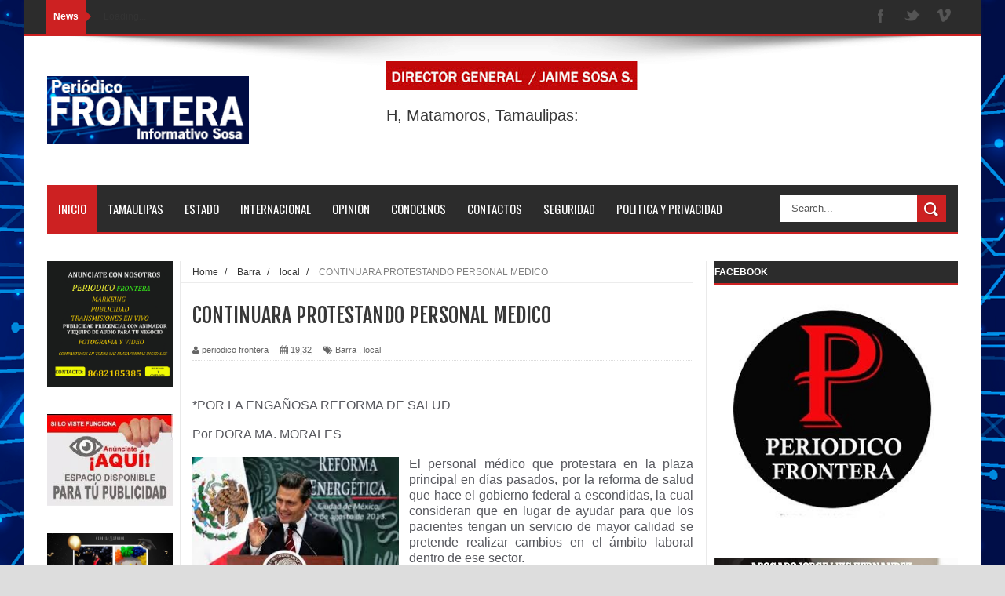

--- FILE ---
content_type: text/html; charset=UTF-8
request_url: https://www.periodicofronteradetamaulipas.com/2016/08/continuara-protestando-personal-medico.html
body_size: 91739
content:
<!DOCTYPE html>
<html dir='ltr' xmlns='http://www.w3.org/1999/xhtml' xmlns:b='http://www.google.com/2005/gml/b' xmlns:data='http://www.google.com/2005/gml/data' xmlns:expr='http://www.google.com/2005/gml/expr'>
<head>
<link href='https://www.blogger.com/static/v1/widgets/335934321-css_bundle_v2.css' rel='stylesheet' type='text/css'/>
<!-- Facebook verificacion (start) -->
<meta content='71zk9k2702803lou2daluhlxvzpf4z' name='facebook-domain-verification'/>
<!-- facebook verificacion (fin) -->
<!--[if lt IE 9]> <script src="http://html5shiv.googlecode.com/svn/trunk/html5.js"> </script> <![endif]-->
<meta content='width=device-width,initial-scale=1,minimum-scale=1,maximum-scale=1' name='viewport'/>
<meta content='text/html;charset=UTF-8' http-equiv='Content-Type'/>
<meta content='IE=edge,chrome=1' http-equiv='X-UA-Compatible'/>
<meta content='text/html; charset=UTF-8' http-equiv='Content-Type'/>
<meta content='blogger' name='generator'/>
<link href='https://www.periodicofronteradetamaulipas.com/favicon.ico' rel='icon' type='image/x-icon'/>
<link href='https://www.periodicofronteradetamaulipas.com/2016/08/continuara-protestando-personal-medico.html' rel='canonical'/>
<link rel="alternate" type="application/atom+xml" title="PERIÓDICO  FRONTERA DE TAMAULIPAS. - Atom" href="https://www.periodicofronteradetamaulipas.com/feeds/posts/default" />
<link rel="alternate" type="application/rss+xml" title="PERIÓDICO  FRONTERA DE TAMAULIPAS. - RSS" href="https://www.periodicofronteradetamaulipas.com/feeds/posts/default?alt=rss" />
<link rel="service.post" type="application/atom+xml" title="PERIÓDICO  FRONTERA DE TAMAULIPAS. - Atom" href="https://www.blogger.com/feeds/4262114924573234216/posts/default" />

<link rel="alternate" type="application/atom+xml" title="PERIÓDICO  FRONTERA DE TAMAULIPAS. - Atom" href="https://www.periodicofronteradetamaulipas.com/feeds/823977536733874613/comments/default" />
<!--Can't find substitution for tag [blog.ieCssRetrofitLinks]-->
<link href='[data-uri]' rel='image_src'/>
<meta content='https://www.periodicofronteradetamaulipas.com/2016/08/continuara-protestando-personal-medico.html' property='og:url'/>
<meta content='CONTINUARA PROTESTANDO PERSONAL MEDICO' property='og:title'/>
<meta content='   *POR LA ENGAÑOSA REFORMA DE SALUD   Por DORA MA. MORALES     El personal médico que protestara en la plaza principal en días pasados, por...' property='og:description'/>
<meta content='[data-uri]' property='og:image'/>
<title>
CONTINUARA PROTESTANDO PERSONAL MEDICO - PERIÓDICO  FRONTERA DE TAMAULIPAS.
</title>
<!-- Description and Keywords (start) -->
<meta content='YOUR KEYWORDS HERE' name='keywords'/>
<!-- Description and Keywords (end) -->
<meta content='CONTINUARA PROTESTANDO PERSONAL MEDICO' property='og:title'/>
<meta content='https://www.periodicofronteradetamaulipas.com/2016/08/continuara-protestando-personal-medico.html' property='og:url'/>
<meta content='article' property='og:type'/>
<meta content='[data-uri]' property='og:image'/>
<meta content='PERIÓDICO  FRONTERA DE TAMAULIPAS.' property='og:site_name'/>
<meta content='https://www.periodicofronteradetamaulipas.com/' name='twitter:domain'/>
<meta content='CONTINUARA PROTESTANDO PERSONAL MEDICO' name='twitter:title'/>
<meta content='summary_large_image' name='twitter:card'/>
<meta content='[data-uri]' name='twitter:image'/>
<meta content='CONTINUARA PROTESTANDO PERSONAL MEDICO' name='twitter:title'/>
<!-- Social Media meta tag need customer customization -->
<meta content='Facebook App ID here' property='fb:app_id'/>
<meta content='Facebook Admin ID here' property='fb:admins'/>
<meta content='@username' name='twitter:site'/>
<meta content='@username' name='twitter:creator'/>
<link href="//fonts.googleapis.com/css?family=Fjalla+One" rel="stylesheet" type="text/css">
<link href='//maxcdn.bootstrapcdn.com/font-awesome/4.5.0/css/font-awesome.min.css' rel='stylesheet'/>
<link href="//fonts.googleapis.com/css?family=Open+Sans:400,700,400italic%7CArchivo+Narrow:400,700,400italic%7COswald:400italic,700italic,400,700&amp;subset=latin" media="all" rel="stylesheet" type="text/css">
<link href='https://www.blogger.com/static/v1/widgets/1535467126-widget_css_2_bundle.css' rel='stylesheet' type='text/css'/>

    <style type="text/css"><!-- /* 
    
<style id='page-skin-1' type='text/css'><!--
/*
-----------------------------------------------
Blogger Template Style
Name:        Mag Zilla
Author :
License:     Free Version
----------------------------------------------- */
html,body,div,span,applet,object,iframe,h1,h2,h3,h4,h5,h6,p,blockquote,pre,a,abbr,acronym,address,big,cite,code,del,dfn,em,img,ins,kbd,q,s,samp,small,strike,strong,sub,sup,tt,var,b,u,i,center,dl,dt,dd,ol,ul,li,fieldset,form,label,legend,table,caption,tbody,tfoot,thead,tr,th,td,article,aside,canvas,details,embed,figure,figcaption,footer,header,hgroup,menu,nav,output,ruby,section,summary,time,mark,audio,video{margin:0;padding:0;border:0;font-size:100%;font:inherit;vertical-align:baseline;}
/* HTML5 display-role reset for older browsers */
article,aside,details,figcaption,figure,footer,header,hgroup,menu,nav,section{display:block;}body{line-height:1;display:block;}*{margin:0;padding:0;}html{display:block;}ol,ul{list-style:none;}blockquote,q{quotes:none;}blockquote:before,blockquote:after,q:before,q:after{content:&#39;&#39;;content:none;}table{border-collapse:collapse;border-spacing:0;}
/* FRAMEWORK */
.navbar,.post-feeds,.feed-links{display:none;
}
.section,.widget{margin:0 0 0 0;padding:0 0 0 0;
}
strong,b{font-weight:bold;
}
cite,em,i{font-style:italic;
}
a:link{color:#383838;text-decoration:none;outline:none;transition:all 0.25s;-moz-transition:all 0.25s;-webkit-transition:all 0.25s;
}
a:visited{color:#333333;text-decoration:none;
}
a:hover{color:#CD2122;text-decoration:none;
}
a img{border:none;border-width:0;outline:none;
}
abbr,acronym{
}
sup,sub{vertical-align:baseline;position:relative;top:-.4em;font-size:86%;
}
sub{top:.4em;}small{font-size:86%;
}
kbd{font-size:80%;border:1px solid #999;padding:2px 5px;border-bottom-width:2px;border-radius:3px;
}
mark{background-color:#ffce00;color:black;
}
p,blockquote,pre,table,figure,hr,form,ol,dl{margin:1.5em 0;
}
hr{height:1px;border:none;background-color:#666;
}
body#layout .widget-content {
border: 1px solid #CCC;
color: #666;
height: 3.3em;
line-height: 1em;
overflow: visible !important;
padding: 5px;
position: relative;
text-align: center;
}
/* heading */
h1,h2,h3,h4,h5,h6{font-weight:bold;line-height:normal;margin:0 0 0.6em;
}
h1{font-size:200%
}
h2{font-size:180%
}
h3{font-size:160%
}
h4{font-size:140%
}
h5{font-size:120%
}
h6{font-size:100%
}
/* list */
ol{list-style:decimal outside
}
ul{list-style:disc outside
}
dt{font-weight:bold
}
dd{margin:0 0 .5em 2em
}
/* form */
input,button,select,textarea{font:inherit;font-size:100%;line-height:normal;vertical-align:baseline;
}
textarea{display:block;-webkit-box-sizing:border-box;-moz-box-sizing:border-box;box-sizing:border-box;
}
/* code blockquote */
pre,code{font-family:&quot;Courier New&quot;,Courier,Monospace;color:inherit;
}
pre{white-space:pre;word-wrap:normal;overflow:auto;
}
.post-body blockquote {
background: url(https://blogger.googleusercontent.com/img/b/R29vZ2xl/AVvXsEg-itS4xM0H4-7iDWs81TqLieCK_jhhPcgDEAIazkaiotRvCCMlk7-OcMuUZkUytjiYYxLqMsLcK9afYAi5XqUCQC9VuvM7ul_XM-ygp1KSabTSsXiHvl9tTEIW5thSd5xyOR023mCS3qw2/s50/quote.png) no-repeat scroll left 18px transparent;
font-family: Monaco,Georgia,&quot;
font-size: 100%;
font-style: italic;
line-height: 22px;
margin: 20px 0 30px 20px;
min-height: 60px;
padding: 0 0 0 60px;
}
/* table */
.post-body table[border=&quot;1&quot;] th, .post-body table[border=&quot;1&quot;] td, .post-body table[border=&quot;1&quot;] caption{border:1px solid;padding:.2em .5em;text-align:left;vertical-align:top;
}
.post-body table.tr-caption-container {border:1px solid #e5e5e5;
}
.post-body th{font-weight:bold;
}
.post-body table[border=&quot;1&quot;] caption{border:none;font-style:italic;
}
.post-body table{
}
.post-body td, .post-body th{vertical-align:top;text-align:left;font-size:13px;padding:3px 5px;border:1px solid #e5e5e5;
}
.post-body th{background:#f0f0f0;
}
.post-body table.tr-caption-container td {border:none;padding:8px;
}
.post-body table.tr-caption-container, .post-body table.tr-caption-container img, .post-body img {max-width:100%;height:auto;
}
.post-body td.tr-caption {color:#666;font-size:80%;padding:0px 8px 8px !important;
}
img {
max-width:100%;
height:auto;
border:0;
}
table {
max-width:100%;
}
.clear {
clear:both;
}
.clear:after {
visibility:hidden;
display:block;
font-size:0;
content:" ";
clear:both;
height:0;
}
body#layout div#header-right {
width: 60%;
}
body#layout .stylebox {
float: left;
width: 100%;
margin: 0 0;
}
body#layout .tagcloud a {
float:none;
margin:0;
padding:0;
}
body#layout #mywrapper {
width: 70%;
}
body#layout #post-wrapper {
width: 54%;
float: left;
}
body#layout #sidebar-narrow {
max-width: 200px !important;
margin-right: 0;
}
body#layout #sidebar-wrapper {
overflow: visible;
width: 28%;
}
body#layout div#main {
width: 100%;
}
body#layout #bottombar .left {
float: left;
width: 20%;
}
body#layout #bottombar .center {
float: left;
width: 18%;
}
body#layout #bottombar .center1 {
float: left;
width: 18%;
}
body#layout #bottombar .right{
float: left;
width: 20%;
}
body#layout #outer-wrapper {
margin: 60px auto 0;
}
body#layout #sidebar-narrow .layout-widget-description, body#layout #sidebar-wrapper .layout-widget-description, body#layout #bottombar .layout-widget-description {
display:none;
}
body#layout div.layout-widget-description {
display: none;
}
body {
background: #dddddd none repeat scroll top left;
margin: 0 0 0 0;
padding: 0 0 0 0;
color: #333333;
font: normal normal 13px Arial, sans-serif;
text-align: left;
background-size: cover;
background-image: url(https://blogger.googleusercontent.com/img/b/R29vZ2xl/AVvXsEiPo95VOhEIq6l8_R3CykDePDf-NHrRo9Ejkc5tYA8v8-wJshMNn2T5LPK1wQq8e1jYiqCKL5jHV5lXBnj8q798BGCGchcLIO4AyTUipD8vuvHFHW6DLmyhBpaoha9FEmGqO07nUI95LQE/s16000/13127704793_6ec8319b3d_o.jpg);
background-repeat: no-repeat;
background-attachment: fixed;
background-position: center top;
}
/* outer-wrapper */
#outer-wrapper {
background:#ffffff;
max-width:1220px;
margin:0px auto 0;
box-shadow: 0px 0px 5px rgba(80, 80, 80, 0.1);
overflow:hidden;
}
/* NAVIGATION MENU */
.top-menu {
font: normal normal 12px Arial, sans-serif;
margin: 0 auto;
height: 43px;
background: #2c2c2c;
overflow: hidden;
padding: 0 28px;
border-bottom: 3px solid #CD2122;
}
.top-menu1 {
font:normal normal 12px Arial, sans-serif;
margin:0 auto;
height:43px;
overflow:hidden;
padding: 11px 0px 0;
}
.menubar {
list-style-type:none;
margin:0 0 0 0;
padding:0 0 0 0;
}
.menubar li {
display:block;
float:left;
line-height:38px;
margin:0 0 0 0;
padding:0 0 0 0;
border-right:1px solid #424242;
}
.menubar li a {
background: #2c2c2c;
color: #E0E0E0;
display: block;
padding: 0 12px;
}
.menubar li a:hover {
background:#CD2122;
}
ul.socialbar {
height:38px;
margin:0 0 0 0;
padding:0 0;
float:right;
}
ul.socialbar li {
display:inline-block;
list-style-type:none;
float:right;
margin:0 0;
padding:0 0;
border-right:none;
}
/* HEADER WRAPPER */
#header-wrapper {
margin:0 auto;
overflow:hidden;
padding: 0 30px;
min-height: 150px;
background: url(https://blogger.googleusercontent.com/img/b/R29vZ2xl/AVvXsEh-6MnJ0XbUgDCVIEtk-Sxiu6mZq1-Kn80-jNIqTRELaQ__7CCXoLAMbeTBcgsLWh850JmebS95LrWH2M8bKsHhp0OQz3QAm5PPv69mhjntl4UkxCbhDQF3GJRlwgh4D6Cnv3l9VtMJQ1-2/s1105/top-shadow.png) no-repeat scroll center top transparent;
}
.header {
float:left;
width:25.7%;
max-width:257px;
margin: 28px 0 -5PX;
}
.header h1.title,.header p.title {
font:normal bold 60px Fjalla One, Arial, Helvetica, sans-serif;
margin:0 0 0 0;
text-transform:uppercase;
}
.header .description {
color:#555555;
}
.header a {
color:#333333;
}
.header a:hover {
color:#999;
}
.header img {
display:block;
padding: 23px 0 39px;
}
.header-right {
float: right;
padding: 0;
overflow: hidden;
margin: 32px 0px 0 0;
width: 70%;
max-width: 728px;
max-height: 90px;
}
.header-right img {
display:block;
}
/*----navi-----*/
#nav {
font: normal bold 12px Arial, sans-serif;
text-transform: uppercase;
height: 59px;
line-height: 50px;
padding: 0 28px;
background: #F4F4F4;
border-top: 1px solid #E5E5E5;
border-bottom: 1px solid #E5E5E5;
}
#main-nav {
margin: 0 auto;
width: 1160px;
height: 60px;
background: #2c2c2c;
border-bottom: 3px solid #CD2122;
}
#main-nav .menu-alert{
float:left;
padding:18px 0 0 10px ;
font-style:italic;
color:#FFF;
}
#top-menu-mob , #main-menu-mob{ display:none; }
#main-nav ul li {
text-transform: uppercase;
font-family: 'Droid Sans', sans-serif;
font-size:16px;
position: relative;
display: inline-block;
float: left;
height:60px;
}
#main-nav ul li:last-child a{border-right:0 none;}
#main-nav ul li a {
display: inline-block;
height: 60px;
line-height: 60px;
padding: 0 16px;
text-decoration: none;
color: #fff;
font-family: Oswald,sans-serif;
text-transform: uppercase;
font-size: 15px;
cursor: pointer;
font-weight: 400;
line-height: 60px;
margin: 0;
padding: 0 .9em;
}
#main-nav ul li a.active {
background: #CD2122;
}
#main-nav ul li a .sub-indicator{}
#main-nav ul li a:hover {}
#main-nav ul ul{
display: none;
padding: 0;
position: absolute;
top: 60px;
width: 180px;
z-index: 99999;
float: left;
background: #2c2c2c;
}
#main-nav ul ul li, #main-nav ul ul li:first-child {
background: none !important;
z-index: 99999;
min-width: 180px;
border: 0 none;
font-size: 15px;
height: auto;
margin: 0;
}
#main-nav ul ul li:first-child ,#main-nav ul li.current-menu-item ul li:first-child,
#main-nav ul li.current-menu-parent ul li:first-child,#main-nav ul li.current-page-ancestor ul li:first-child { border-top:0 none !important;}
#main-nav ul ul ul ,#main-nav ul li.current-menu-item ul ul, #main-nav ul li.current-menu-parent ul ul, #main-nav ul li.current-page-ancestor ul ul{right: auto;left: 100%; top: 0 !important; z-index: 99999; }
#main-nav ul.sub-menu a ,
#main-nav ul ul li.current-menu-item a,
#main-nav ul ul li.current-menu-parent a,
#main-nav ul ul li.current-page-ancestor a{
border: 0 none;
background: none !important;
height: auto !important;
line-height: 1em;
padding: 10px 10px;
width: 160px;
display: block !important;
margin-right: 0 !important;
z-index: 99999;
color: #fff !important;
}
#main-nav ul li.current-menu-item ul a,
#main-nav ul li.current-menu-parent ul a,
#main-nav ul li.current-page-ancestor ul a{ color:#eee !important; text-shadow:0 1px 1px #222 !important;}
#main-nav ul li:hover > a, #main-nav ul :hover > a { background: #CD2122 ;}
#main-nav ul ul li:hover > a,
#main-nav ul ul :hover > a {background: #CD2122 !important; padding-left:15px !important;padding-right:5px !important;}
#main-nav ul li:hover > ul {display: block;}
#main-nav ul li.current-menu-item,
#main-nav ul li.current-menu-parent,
#main-nav ul li.current-page-ancestor{
margin-top:0;
height:50px;
border-left:0 none !important;
}
#main-nav ul li.current-menu-item ul.sub-menu a, #main-nav ul li.current-menu-item ul.sub-menu a:hover,
#main-nav ul li.current-menu-parent ul.sub-menu a, #main-nav ul li.current-menu-parent ul.sub-menu a:hover
#main-nav ul li.current-page-ancestor ul.sub-menu a, #main-nav ul li.current-page-ancestor ul.sub-menu a:hover{background: none !important;}
#main-nav ul li.current-menu-item a, #main-nav ul li.current-menu-item a:hover,
#main-nav ul li.current-menu-parent a, #main-nav ul li.current-menu-parent a:hover,
#main-nav ul li.current-page-ancestor a, #main-nav ul li.current-page-ancestor a:hover{
background:$(maincolor);
text-shadow:0 1px 1px #b43300;
color:#FFF;
height:50px;
line-height:50px;
border-left:0 none !important;
}
#main-nav ul.sub-menu li.current-menu-item,#main-nav ul.sub-menu li.current-menu-item a,
#main-nav li.current-menu-item ul.sub-menu a,#main-nav ul.sub-menu li.current-menu-parent,
#main-nav ul.sub-menu li.current-menu-parent a,#main-nav li.current-menu-parent ul.sub-menu a,
#main-nav ul.sub-menu li.current-page-ancestor,#main-nav ul.sub-menu li.current-page-ancestor a,
#main-nav li.current-page-ancestor ul.sub-menu a{height:auto !important; line-height: 12px;}
#main-nav ul li.menu-item-home ul li a,
#main-nav ul ul li.menu-item-home a,
#main-nav ul li.menu-item-home ul li a:hover{
background-color:transparent !important;
text-indent:0;
background-image:none !important;
height:auto !important;
width:auto;
}
#main-menu-mob,#top-menu-mob{
background: #222;
width: 710px;
padding: 5px;
border: 1px solid #000;
color:#DDD;
height: 27px;
margin:13px 0 0 10px;
}
#top-menu-mob{
width: 350px;
margin:2px 0 0 0;
}
#main-nav.fixed-nav{
position:fixed;
top:0;
left:0;
width:100% !important;
z-index:999;
opacity:0.9;
-webkit-box-shadow: 0 5px 3px rgba(0, 0, 0, .1);
-moz-box-shadow: 0 5px 3px rgba(0, 0, 0, .1);
box-shadow: 0 5px 3px rgba(0, 0, 0, .1);
}
/* CONTENT WRAPPER */
#content-wrapper {
background-color:transparent;
margin: 0 auto;
padding: 15px 30px 0;
word-wrap:break-word;
margin-top: 1px;
}
.largebanner {
background:#fff;
border-right:1px solid #e5e5e5;
border-bottom:1px solid #e5e5e5;
border-left:1px solid #e5e5e5;
}
.largebanner .widget {
padding:15px 14px;
overflow:hidden;
}
.largebanner img, .largebanner iframe{
display:block;
max-width:100%;
border:none;
overflow:hidden;
}
/* POST WRAPPER */
#post-wrapper {
background:transparent;
float:right;
width:640px;
max-width:640px;
margin:0 0 10px;
}
.post-container {
padding:0px 0px 0 0;
}
.breadcrumbs {font-size: 90%;
height: 16px;
margin-bottom: 10px;
margin-top: 1px;
overflow: hidden;
padding: 5px;
margin-left: -15px;
border-bottom: 1px solid #ECECEC;}
.breadcrumbs > span {padding: 10px 5px 10px 10px;}
.breadcrumbs > span:last-child {background: none repeat scroll 0 0 transparent;color: #808080;}
.breadcrumbs a {color: #333333;}
.post {
background:#ffffff;
margin:0 0 15px;
padding:15px 0;
border-bottom: 1px solid #E2E2E2;
}
.post-body {
line-height:1.6em;
}
h2.post-title, h1.post-title {
font:normal normal 20px Fjalla One, Helvetica, Arial, sans-serif;
}
h2.post-title a, h1.post-title a, h2.post-title, h1.post-title {
color:#383838;
}
h2.post-title a:hover, h1.post-title a:hover {
color:#0072C6;
}
.img-thumbnail {
background:#fbfbfb url(https://blogger.googleusercontent.com/img/b/R29vZ2xl/AVvXsEgJ1s808ae7qvJaDzNpsoCB9DHETt2DH9vihvb7gEPIfsr7mx9I-btM78hMHDIW9M5rkckPKan-FX33B-ZtJk43Lt1UaD7T1akGxRQ4YIoPFab4JOpuzekPQuEU0RRLKmqP8ZSrVJ91Sxva/w200-c-h140/no-image.png) no-repeat center center;
position:relative;
float:left;
width:200px;
height:150px;
margin:0 15px 0 0;
}
.img-thumbnail img {
width:200px;
height:150px;
}
span.rollover {
}
span.rollover:before {
content:"";
position: absolute;
width:24px;
height:24px;
margin:-12px;
top:50%;
left:50%;
}
span.rollover:hover {
opacity: .7;
-o-transition:all 1s;
-moz-transition:all 1s;
-webkit-transition:all 1s;
}
.post-info {
background: transparent;
margin: 0 0 12px;
color: #666666;
font-size: 11px;
padding: 5px 0;
border-bottom: 1px dotted #dedede;
}
.post-info a {
display:inline-block;
color:#666666;
}
.author-info, .time-info, .comment-info, .label-info, .review-info {
margin-right:12px;
display:inline;
}
a.readmore {
display:inline-block;
margin:15px 0 0;
background-color:#ffffff;
border:1px solid #dddddd;
padding:0px 10px;
line-height:26px;
color:#333333;
font-size:11px;
font-weight:bold;
text-transform:uppercase;
}
a.readmore:hover  {
border:1px solid #aaaaaa;
}
/* Page Navigation */
.pagenavi {
clear:both;
margin:-5px 0 10px;
text-align:center;
font-size:11px;
font-weight:bold;
text-transform:uppercase;
}
.pagenavi span,.pagenavi a {
padding:6px 10px;
margin-right:3px;
display:inline-block;
color:$(readmore.color);
background-color:$(readmore.background.color);
border: 1px solid $(readmore.border.color);
}
.pagenavi .current, .pagenavi .pages, .pagenavi a:hover {
border: 1px solid $(readmore.hover.color);
}
.pagenavi .pages {
display:none;
}
/* SIDEBAR WRAPPER */
#sidebar-wrapper {
background:transparent;
float:right;
width:33%;
max-width:310px;
margin:0 auto;
border-left: 1px solid #eaeaea;
padding-left: 10px;
}
.sidebar-container {
padding:0px 0;
}
.sidebar h2, .panel h2 {
font: normal bold 12px Arial, sans-serif;
color: #ffffff;
margin: 0 0 10px 0;
padding: 7px 0px;
text-transform: uppercase;
position: relative;
border-bottom: 2px solid #CD2122;
background: #2c2c2c;
}
#sidebar1 h2 span,#sidebar h2 span{
border-bottom: 2px solid #CD2122;
bottom: -2px;
padding: 7px;
color: #FFFFFF;
background: #CD2122;
}
#sidebar-narrow h2 span,#sidebar-narrow h2 span{
border-bottom: 2px solid #CD2122;
bottom: -2px;
padding: 7px;
color: #FFFFFF;
background: #CD2122;
}
#bottombar h2 span {
border-bottom: 2px solid #CD2122;
bottom: -2px;
padding: 6px;
color: #fff;
}
#sidebar1 h2 span:after,#related-posts h2 span:after,#sidebar h2 span:after,#bottombar h2 span:after,#sidebar-narrow h2 span:after {
content: no-close-quote;
position: absolute;
width: 0px;
height: 0px;
bottom: -6px;
left: 22px;
border-left: 6px solid rgba(0, 0, 0, 0);
border-right: 6px solid rgba(0, 0, 0, 0);
border-top: 6px solid #CD2122;
}
.sidebar h2:after, .panel h2:after {
content: " ";
width:90px;
height: 0px;
position: absolute;
left: 0;
bottom: -2px;
}
.sidebar .widget {
margin:0 0 20px;
}
.sidebar ul, .sidebar ol {
list-style-type:none;
margin:0 0 0 0;
padding:0 0 0 0;
}
.sidebar li {
margin:5px 0;
padding:0 0 0 0;
}
/* Recent Post */
.recent-post-title {
margin: 0 0 15px;
padding: 0;
position: relative;
border-bottom: 2px solid #CD2122;
background:#2c2c2c;
}
div.recent-post-title:after {
content: no-close-quote;
position: absolute;
width: 0px;
height: 0px;
bottom: -6px;
left: 22px;
border-left: 6px solid rgba(0, 0, 0, 0);
border-right: 6px solid rgba(0, 0, 0, 0);
border-top: 6px solid #CD2122;
}
.recent-post-title h2 {
font: normal bold 14px Arial, sans-serif;
height: 22px;
line-height: 22px;
margin: 0 0;
padding:4px 10px;
background: #CD2122;
color: #474747;
display: inline-block;
}
.recent-post-title h2 a {
color:#fff;
}
.stylebox {
float:left;
width:50%;
margin:0 0;
}
.stylebox .widget {
padding:0 15px 15px 0;
}
.stylebox .widget-content {
background:#ffffff;
}
.stylebox ul {
list-style-type:none;
margin:0 0 0 0;
padding:0 0 0 0;
}
.stylebox1 {
float:left;
width:100%;
margin:0 0;
}
.stylebox1 .widget {
padding:0 0px 15px 0;
}
.stylebox1 .widget-content {
background:#ffffff;
}
.stylebox1  ul {
list-style-type:none;
margin:0 0 0 0;
padding:0 0 0 0;
}
/* Recent Post */
ul.xpose_thumbs {
margin:0 0 0 0;
}
ul.xpose_thumbs li {
font-size:12px;
min-height:68px;
padding-bottom: 5px;
}
ul.xpose_thumbs .xpose_thumb {
position:relative;
background:#fbfbfb;
margin:3px 0 10px 0;
width:100%;
height:50px;
padding-bottom:46%;
overflow:hidden;
}
ul.xpose_thumbs .xpose_thumb img {
height:auto;
width:100%;
object-fit: cover;
}
ul.xpose_thumbs1 {
margin:0 0 0 0;
width:48%;
float:left;
}
ul.xpose_thumbs1 li {
font-size:12px;
min-height:68px;
}
ul.xpose_thumbs1 .xpose_thumb {
position:relative;
background:#fbfbfb;
margin:0px 0 10px 0;
width:100%;
overflow:hidden;
}
ul.xpose_thumbs1 .xpose_thumb img {
height:320px;
width:100%;
object-fit: cover;
}
ul.xpose_thumbs2 {
font-size:13px;
}
ul.xpose_thumbs2 li {
padding:0 0;
min-height:66px;
font-size:11px;
margin: 0 0 8px;
padding: 0 0 8px;
border-bottom:1px dotted #e5e5e5;
}
ul.xpose_thumbs2 .xpose_thumb2 {
background:#fbfbfb;
float:left;
margin:3px 8px 0 0;
height:70px;
width:70px;
}
ul.xpose_thumbs2 .xpose_thumb2 img {
height:70px;
width:70px;
}
span.xpose_title {
font:normal normal 16px Fjalla One, Helvetica, Arial, sans-serif;
display:block;
margin:0 0 5px;
line-height:1.4em;
}
span.xpose_title2 {
font-size:17px;
}
span.rp_summary {
display:block;
margin:6px 0 0;
color:#666666;
}
span.xpose_meta {
background:transparent;
display:block;
font-size:11px;
color:#aaa;
}
span.xpose_meta a {
color:#aaa !important;
display:inline-block;
}
span.xpose_meta_date, span.xpose_meta_comment, span.xpose_meta_more  {
display:inline-block;
margin-right:8px;
}
span.xpose_meta_date:before {
content: "\f133";
font-family: FontAwesome;
font-style: normal;
font-weight: normal;
text-decoration: inherit;
padding-right:4px;
}
span.xpose_meta_comment:before  {
content: "\f086";
font-family: FontAwesome;
font-style: normal;
font-weight: normal;
text-decoration: inherit;
padding-right:4px;
}
span.xpose_meta_more:before {
content: "\f0a9";
font-family: FontAwesome;
font-style: normal;
font-weight: normal;
text-decoration: inherit;
padding-right:4px;
}
ul.xpose_thumbs2 li a:hover, ul.xpose_thumbs li a:hover {
color:#CD2122;
}
ul.xpose_thumbs22 {
font-size:13px;
width:50%;
float:right;
}
ul.xpose_thumbs22 li {
padding:0 0;
min-height:66px;
font-size:11px;
margin: 0 0 8px;
padding: 0 0 8px;
border-bottom:1px dotted #e5e5e5;
}
ul.xpose_thumbs22 .xpose_thumb2 {
background:#fbfbfb;
float:left;
margin:3px 8px 0 0;
height:70px;
width:70px;
}
ul.xpose_thumbs22 .xpose_thumb2 img {
height:70px;
width:70px;
}
span.xpose_title {
font:normal normal 16px Fjalla One, Helvetica, Arial, sans-serif;
display:block;
margin:0 0 5px;
line-height:1.4em;
}
span.xpose_title2 {
font-size:17px;
}
span.rp_summary {
display:block;
margin:6px 0 0;
color:#666666;
}
div#author-box {
border: 1px solid #eee;
padding: 20px;
background: #f9f9f9;
}
span.xpose_meta {
background:transparent;
display:block;
font-size:11px;
color:#aaa;
}
span.xpose_meta a {
color:#aaa !important;
display:inline-block;
}
span.xpose_meta_date, span.xpose_meta_comment, span.xpose_meta_more  {
display:inline-block;
margin-right:8px;
}
span.xpose_meta_date:before {
content: "\f133";
font-family: FontAwesome;
font-style: normal;
font-weight: normal;
text-decoration: inherit;
padding-right:4px;
}
span.xpose_meta_comment:before  {
content: "\f086";
font-family: FontAwesome;
font-style: normal;
font-weight: normal;
text-decoration: inherit;
padding-right:4px;
}
span.xpose_meta_more:before {
content: "\f0a9";
font-family: FontAwesome;
font-style: normal;
font-weight: normal;
text-decoration: inherit;
padding-right:4px;
}
ul.xpose_thumbs22 li a:hover, ul.xpose_thumbs li a:hover {
color:#CD2122;
}
/* BOTTOMBAR */
#bottombar {
background: #2c2c2c;
overflow: hidden;
margin: 0 auto;
padding: 15px 28px;
color: #dddddd;
border-top: 4px solid #CD2122;
background-repeat: repeat;
background-size: inherit;
background-position: center top;
background-image: url('https://lh3.googleusercontent.com/blogger_img_proxy/AEn0k_sMCegwgVKTOOLEFLOSSWTCh2nkUhrd80C9EA2sTL4JvEic0jZD_MksIYvUafvkmBSjVfCDAd3TuiQVWoTEYEEtlQU5wDbyTXPb-em2p0f5XSqYN3M25wFyI8H9b2vhI0La2RPp0Y_xkGjaLgijMcdfpeZv=s0-d');
}
#bottombar .left {
float:left;
width:25%;
}
#bottombar .center {
float:left;
width:25%;
}
#bottombar .center1 {
float:left;
width:25%;
}
#bottombar .right {
float:right;
width:25%;
}
#bottombar .left .widget, #bottombar .center .widget ,#bottombar .center1 .widget{
margin:0 15px 15px 0;
}
#bottombar .right .widget {
margin:0 0 15px 0;
}
#bottombar h2 {
font:normal bold 13px Arial, sans-serif;
margin:0 0 10px 0;
padding:6px 0;
text-transform:uppercase;
position:relative;
border-bottom: 2px solid #696969;
color:#eeeeee;
}
#bottombar ul, #bottombar ol {
list-style-type:none;
margin:0 0 0 0;
padding:0 0 0 0;
}
#bottombar li {
margin:5px 0;
padding:0 0 0 0;
}
#bottombar ul li:before {
color:#eeeeee !important;
}
#bottombar a {
-webkit-transition: all 0.2s ease;
transition: all 0.2s ease;
color: #fff;
}
#bottombar a:hover {
color:#ffffff;
}
/* FOOTER */
#footer-wrapper {
background:#343434;
margin:0 auto;
padding:0px 20px;
overflow:hidden;
color:#eeeeee;
font-size:12px;
}
.footer-left {
float:left;
margin:10px;
margin-top: 32px;
color: #949494;
}
.footer-right {
float:right;
margin:10px;
color: #949494;
}
#footer-wrapper a {
color:#b8b8b8;
}
#footer-wrapper a:hover {
color:#ffffff;
}
/* Tab Menu */
.set, .panel {
margin: 0 0;
}
.tabs .panel {
padding:0 0;
}
.tabs-menu {
border-bottom:3px solid #E73138;
padding: 0 0;
margin:0 0;
}
.tabs-menu li {
font:normal bold 12px Arial, sans-serif;
display: inline-block;
*display: inline;
zoom: 1;
margin: 0 3px 0 0;
padding:10px;
background:#fff;
border:1px solid #e5e5e5;
border-bottom:none !important;
color:#333333;
cursor:pointer;
position:relative;
}
.tabs-menu .active-tab {
background:#E73138;
border:1px solid #E73138;
border-bottom:none !important;
color:#fff;
}
.tabs-content {
padding:10px 0;
}
.tabs-content .widget li {
float:none !important;
margin:5px 0;
}
.tabs-content .widget ul {
overflow:visible;
}
/* Custom CSS for Blogger Popular Post Widget */
.PopularPosts ul,
.PopularPosts li,
.PopularPosts li img,
.PopularPosts li a,
.PopularPosts li a img {
margin:0 0;
padding:0 0;
list-style:none;
border:none;
background:none;
outline:none;
}
.PopularPosts ul {
margin:.5em 0;
list-style:none;
color:black;
counter-reset:num;
}
.PopularPosts ul li img {
display:block;
margin:0 .5em 0 0;
width:65px;
height:65px;
float:left;
}
.PopularPosts ul li {
margin:0 10% .4em 0 !important;
padding:.5em 0em .8em .5em !important;
counter-increment:num;
position:relative;
}
.PopularPosts ul li:before,
.PopularPosts ul li .item-title a, .PopularPosts ul li a {
font-weight:bold;
color:#2c2c2c !important;
text-decoration:none;
}
#bottombar .popular-posts li {
border-bottom: 1px solid #333;
}
#bottombar .PopularPosts ul li a {
-webkit-transition: all 0.2s ease;
transition: all 0.2s ease;
color: #fff!important;
}
/* Set color and level */
.PopularPosts ul li {margin-right:1% !important}
.PopularPosts .item-thumbnail {
margin:0 0 0 0;
}
.PopularPosts .item-snippet {
font-size:11.5px;
color: #5C5C5C;
}
#bottombar .PopularPosts .item-snippet {
color: #5C5C5C;
font-size: 12px;
line-height: 32px;
}
.profile-img{
display:inline;
opaciry:10;
margin:0 6px 3px 0;
}
/* back to top */
#back-to-top {
background:#353738;
color:#ffffff;
padding:8px 10px;
font-size:24px;
border: 1px solid #4b4b4b;
}
.back-to-top {
position:fixed !important;
position:absolute;
bottom:20px;
right:15px;
z-index:999;
}
/* ==== Related Post Widget Start ==== */
#related-posts h2 > span{
border-bottom: 2px solid #CD2122;
bottom: -2px;
padding: 6px 10px;
background: #CD2122;
}
#related-posts{
float:left;
width:100%;
margin-bottom:40px;
}
#related-posts h2{
padding: 6px 0;
font: normal normal 18px Oswald;
text-transform: uppercase;
font: normal bold 12px;
text-align: left;
color: #fff;
margin-bottom: 5px;
border-bottom: 2px solid #CD2122;
background:#2c2c2c;
}
#related-posts a {
width: 205px;
text-decoration: none;
margin: 0 7px 7px 0;
float: left;
}
#related-posts #r-title {
width:100%;
padding:8px 0px 20px;
color:#fff;
height:25px;
text-align:left;
margin:-59px 0px 0px 0px;
font: normal 14px Oswald;
line-height:20px;
background: rgba(35, 35, 35, 0.9);
opacity: 0.9;filter: alpha(opacity = 90);
}
#related-posts h8 {
padding-left: 14px;
display: inline-block;
}
#related-posts .related_img {
padding:0px;
width:100%;
height:150px;
}
#related-posts .related_img:hover{
opacity:.7;
filter:alpha(opacity=70);
-moz-opacity:.7;
-khtml-opacity:.7;
}
/* share buttons */
.share-buttons-box {
height: 67px;
background: url(https://blogger.googleusercontent.com/img/b/R29vZ2xl/AVvXsEhe17GDy0DwuPUiZKckxVh7clOd7Lf0uuCAbEVfskjmUC9gRv4wH4Z3nvTXMRS0to6ZMOwKGVIffyqqR2xcCcYb4tVQ7VXg2Rp8wOaaRNP5O8GxTqVbsfp7JxeZPXhj-wosTXhc7PdZr1IE/s1600/share.png) no-repeat 330px 10px;
margin:20px 0 15px;
overflow:hidden;
}
.share-buttons {
margin:0 0;
height:67px;
float:left;
}
.share-buttons .share {
float:left;
margin-right:10px;
display:inline-block;
}
/* error and search */
.status-msg-wrap {
font-size:120%;
font-weight:bold;
width:100%;
margin:20px auto;
}
.status-msg-body {
padding:20px 2%;
width:96%;
}
.status-msg-border {
border:1px solid #e5e5e5;
opacity:10;
width:auto;
}
.status-msg-bg {
background-color:#ffffff;
}
.status-msg-hidden {
padding:20px 2%;
}
#ArchiveList ul li:before {
content:"" !important;
padding-right:0px !important;
}
/* facebook comments */
.fb-comments{width: 100% !important;}
.fb-comments iframe[style]{width: 100% !important;}
.fb-like-box{width: 100% !important;}
.fb-like-box iframe[style]{width: 100% !important;}
.fb-comments span{width: 100% !important;}
.fb-comments iframe span[style]{width: 100% !important;}
.fb-like-box span{width: 100% !important;}
.fb-like-box iframe span[style]{width: 100% !important;
}
.rich-snippet {
padding:10px;
margin:15px 0 0;
border:3px solid #eee;
font-size:12px;
}
/*-------sidebar----------------*/
.sidebar-narrow{margin:0}
#sidebar-narrow .widget{margin-bottom:30px;}
#sidebar-narrow{float:right;width:160px;
border-right: 1px solid #eaeaea;
padding: 0px 9px 0 0px;}
div#main {
width: 638px;
}
div#mywrapper {
float: left;
width: 825px;
}
#sidebartab {
margin-bottom: 15px;
}
.tab-widget-menu {
height: 46px;
margin: 0;
padding: 0px 0 0 2px;
}
#sidebartab .widget {
margin-bottom: 0;
padding-bottom: 0;
}
#sidebartab .h2title {
display: none;
}
#sidebartab .h2titlesmall {
display: none;
}
#sidebartab .widget-content {
box-shadow: none;
-moz-box-shadow: none;
-webkit-box-shadow: none;
border: 0;
}
.tab-widget-menu ul, .tab-widget-menu li {
list-style: none;
padding: 0;
margin: 0;
}
.tab-widget-menu li {
background: #333;
bottom: -2px;
color: #FFF;
cursor: pointer;
float: left;
height: 38px;
line-height: 38px;
margin: -2px 0px 0 0px;
padding: 0;
position: relative;
text-align: center;
width: 33.3%;
z-index: 2;
}
.tab-widget-menu li.selected {
background: #CD2122;
border-width: 1px 1px 3px;
color: #FFF;
margin-top: -2px;
}
#sidebartab .h2title, #sidebartab h2 {
display: none;
}
#sidebartab .h2titlesmall, #sidebartab h2 {
display: none;
}
#sidebartab .widget-content img {
padding: 2px;
border: 1px solid lightGrey;
width: 75px;
height: 75px;
}
#sidebartab .popular-posts li {
background: none repeat scroll 0 0 transparent;
border-bottom: 1px solid #E9E9E9;
overflow: hidden;
padding: 10px 0;
}
.PopularPosts img:hover, #sidebartab .widget-content img:hover {
-khtml-opacity: 0.4;
-moz-opacity: 0.4;
opacity: 0.4;
}
#sidebarlab .sidebar li a:hover {
color: #fff;
background: #222;
}
.PopularPosts a {font-weight:bold;}
.tagcloud a {
background: #e4e4e4;
color: #888;
display: block;
float: left;
font-size: 14px!important;
line-height: 12px;
margin: 0 2px 2px 0;
padding: 12px 17px;
}
.tagcloud a:link {
color: #888;
}
.tagcloud a:hover {
background: #CD2122;
color: #fff;
}
.tagcloud1 .Label a{
background: rgba(85, 85, 85, 0.52);
color: #888;
display: block;
float: left;
font-size: 14px!important;
line-height: 12px;
margin: 0 2px 2px 0;
padding: 12px 17px;
}
.tagcloud1 a:link {
color: #888;
}
.tagcloud1 a:hover {
background: #CD2122;
color: #fff;
}
.showpageArea a {
clear:both;
margin:-5px 0 10px;
text-align:center;
font-size:11px;
font-weight:bold;
text-transform:uppercase;
}
.showpageNum a {
padding:6px 10px;
margin-right:3px;
display:inline-block;
color:#333333;
background-color:#ffffff;
border: 1px solid #dddddd;
}
.showpageNum a:hover {
border: 1px solid #aaaaaa;
}
.showpagePoint {
padding:6px 10px;
margin-right:3px;
display:inline-block;
color:#333333;
background-color:#ffffff;
border: 1px solid #aaaaaa;
}
.showpageOf {
display:none;
}
.showpage a {
padding:6px 10px;
margin-right:3px;
display:inline-block;
color:#333333;
background-color:#ffffff;
border: 1px solid #dddddd;
}
.showpage a:hover {
border: 1px solid #aaaaaa;
}
.showpageNum a:link,.showpage a:link {
text-decoration:none;
color:#666;
}
.button {
text-align: center;
width: 100%;
margin: 10px 0;
padding: 0;
font-size: 14px;
font-family: 'Tahoma', Geneva, Sans-serif;
color: #fff;
margin-left: 0em !important;
}
.button ul {
margin: 0;
padding: 0;
}
.button li {
display: inline-block;
margin: 10px 0;
padding: 0;
}
#Attribution1 {
height:0px;
visibility:hidden;
display:none
}
.author-avatar img{border:1px solid #ccc;padding:4px;background:#fff;float:left;margin:0 10px 5px 0;border:50%;box-shadow:0 0 3px 0 #b5b5b5;-moz-box-shadow:0 0 3px 0 #b5b5b5;-webkit-box-shadow:0 0 3px 0 #b5b5b5}
#author-box h3 {
padding-bottom: 5px;
border-bottom: 1px solid #D7D7D7;
font-size: 18px;
font-family: Oswald,arial,Georgia,serif;
}
.share-post {
font-size: 13px;
margin-top: 15px;
}
.share-post li {
float: left;
}
.share-post a {
display: block;
margin-right: 10px;
text-indent: -9999px;
margin-left: 12px;
background: url(https://blogger.googleusercontent.com/img/b/R29vZ2xl/AVvXsEiQmDAQcO1YFmfXev9p4MI_bawEw_kTXrKxFNUx1ASFBShDSUEoYd350iMfARrpEuBRoygRZCx9W3GVRjgfo662V7acxdLiOTGAzOg9O_MI4oo_jiAyZxnUqEzKKQqSYbRePL2CWxPVI6E/s1600/single-share.png) no-repeat;
-webkit-transition: opacity .2s;
-moz-transition: opacity .2s;
-o-transition: opacity .2s;
transition: opacity .2s;
}
.share-post a:hover {
opacity: .7;
}
.share-post
.facebook a {
width: 7px;
}
.share-post
.twitter a {
width: 18px;
background-position: -47px 0;
}
.share-post
.google a {
width: 14px;
background-position: -105px 0;
}
.share-post
.pinterest a {
width: 11px;
background-position: -159px 1px;
}
/*** Share Post Styling ***/
#share-post {
width: 100%;
overflow: hidden;
margin-top: 20px;
}
#share-post a {
display: block;
height: 32px;
line-height: 32px;
color: #fff;
float: left;
padding-right: 10px;
margin-right: 10px;
margin-bottom: 25px;
}
#share-post
.facebook {
background-color: #436FC9;
}
#share-post
.twitter {
background-color: #40BEF4;
}
#share-post
.google {
background-color: #EC5F4A;
}
#share-post
span {
display: block;
width: 32px;
height: 32px;
float: left;
margin-right: 10px;
background: url(https://blogger.googleusercontent.com/img/b/R29vZ2xl/AVvXsEiQmDAQcO1YFmfXev9p4MI_bawEw_kTXrKxFNUx1ASFBShDSUEoYd350iMfARrpEuBRoygRZCx9W3GVRjgfo662V7acxdLiOTGAzOg9O_MI4oo_jiAyZxnUqEzKKQqSYbRePL2CWxPVI6E/s1600/single-share.png) no-repeat;
}
#share-post
.facebook span {
background-color: #3967C6;
}
#share-post
.twitter span {
background-color: #26B5F2;
background-position: -72px 0;
}
#share-post
.google span {
background-color: #E94D36;
background-position: -144px 0;
}
/* Search Box
----------------------------------------------- */
#searchformfix{
float:right;
overflow:hidden;
position:relative;
margin-right: 15px;
margin-top: 6px;
}
#searchform{
margin:7px 0 0;
padding:0;
}
#searchform fieldset{
padding:0;
border:none;
margin:0;
}
#searchform input[type="text"]{
background:#fff; border:none;
float:left; padding:0px 10px 0px 15px;
margin:0px; width:150px; height:34px;
line-height:34px;
transition:all 600ms cubic-bezier(0.215,0.61,0.355,1) 0s;
-moz-transition:all 300ms cubic-bezier(0.215,0.61,0.355,1) 0s;
-webkit-transition:all 600ms cubic-bezier(0.215,0.61,0.355,1) 0s;
-o-transition:all 600ms cubic-bezier(0.215,0.61,0.355,1) 0s; color:#585858}
#searchform input[type=text]:hover,#searchform input[type=text]:focus {width:200px;}
#searchform input[type=submit]{
background:url(https://blogger.googleusercontent.com/img/b/R29vZ2xl/AVvXsEjI38yVc18UzDXUTSUm_ratClXeZl0djNKcIyKJLLg_IUowGUO0We0ch-b1QIOHIsNdIsepm63d70am2DkSzCetYNFGsWNkp2ZKgYZZ7euJVrV9oNIEg02g6FeLPqDHMv8XEkV7pWbGIXNR/s1600/icon-search.png) center 9px no-repeat;
cursor:pointer;
margin:0;
padding:0;
width:37px;
height:34px;
line-height:34px;
background-color:#CD2122;
}
input[type=submit]{
padding:4px 17px;
color:#ffffcolor:#585858;
text-transform:uppercase;
border:none;
font-size:20px;
background:url(gradient.png) bottom repeat-x;
cursor:pointer;
margin-top:10px;
float:left;
overflow:visible;
transition:all .3s linear;
-moz-transition:all .3s linear;
-o-transition:all .3s linear;
-webkit-transition:all .3s linear;
}
#searchform input[type=submit]:hover{
background-color:#333;
}
.selectnav {
display:none;
}
/*---Flicker Image Gallery-----*/
.flickr_plugin {
width: 100%;
}
.flickr_badge_image {
float: left;
height: 70px;
margin: 8px 5px 0px 5px;
width: 70px;
}
.flickr_badge_image a {
display: block;
}
.flickr_badge_image a img {
display: block;
width: 100%;
height: auto;
-webkit-transition: opacity 100ms linear;
-moz-transition: opacity 100ms linear;
-ms-transition: opacity 100ms linear;
-o-transition: opacity 100ms linear;
transition: opacity 100ms linear;
}
.flickr_badge_image a img:hover {
opacity: .5;
}
div#act {
display: none;
}
#sidebar-narrow .list-label-widget-content li:before {
content: "\f02b";
font-family: fontawesome;
margin-right: 5px;
}
#sidebar-narrow .list-label-widget-content li {
display: block;
padding: 0 0 8px 0;
position: relative;
}
#sidebar-narrow .list-label-widget-content li a {
color: #555555;
font-size: 13px;
font-weight: normal;
}
#sidebar-narrow .list-label-widget-content li a:first-child {
text-transform: capitalize;
}
#sidebar-narrow .list-label-widget-content li a:hover {
text-decoration: underline;
}
#sidebar-narrow .list-label-widget-content li span:last-child {
color: #949494;
font-size: 12px;
font-weight: bold;
position: absolute;
right: 0;
top: 0;
}
#sidebar-narrow .list-label-widget-content li:hover span:last-child {
text-decoration: underline;
}
/***** Social link*****/
ul.socialbar li,ul.socialbar li{
float: left;
margin-right: 0px;
margin-bottom:0px;
padding: 0px;
display:block;
width: auto;
background:#2c2c2c;
}
ul.socialbar li a, ul.socialbar li a, a.soc-follow {
display: block;
float: left;
margin: 0;
padding: 0;
width: 40px;
height: 43px;
margin-bottom:2px;
text-indent: -9999px;
-webkit-transition: all 0.3s ease 0s;
-moz-transition: all 0.3s ease 0s;
-ms-transition: all 0.3s ease 0s;
-o-transition: all 0.3s ease 0s;
transition: all 0.3s ease 0s;
}
a.soc-follow.dribbble {
background: url(https://blogger.googleusercontent.com/img/b/R29vZ2xl/AVvXsEg07H8F8Mqe7NqOsroQvXRQmktCEQoKj1Hd3Dl1cf68rv6ZJ3hY-wUtT3AJpzGtTkMkuG9I6UustYGB-e88u5j7kMzmDQhj7K0UoXV7hmLuDj_cf2JfxyqPImGb2LK2foXteXbLbV4Vn_A/s1600/dribbble.png) no-repeat 0 0;
}
a.soc-follow.dribbble:hover {
background-color: #ef5b92;
}
a.soc-follow.facebook {
background: url(https://blogger.googleusercontent.com/img/b/R29vZ2xl/AVvXsEhVtb8UXmEcVolfFpjVqwHYaXrDQ66i23wteUusrBViH2iZZaelWFhfx6o8bJa1HFw7GLJBXhLBVwdE3ZWhyphenhyphenD3Huhj_zPed_GTNPsXyPlEgqsFppxR4Q3Zi6F9FgUkLG9Tvco1A9VQ-zys/s1600/facebook.png) no-repeat 0 0;
}
a.soc-follow.facebook:hover{
background-color: #3b5998;
}
a.soc-follow.flickrs {
background: url(https://blogger.googleusercontent.com/img/b/R29vZ2xl/AVvXsEhy0dkk6YWAA1XVv-BJBtcWLjCx5_pDMGzoD1a0mBhfgkaiWbzeDgdkouguXyviI4mmpishzOqn1OV1dm0hsS9pR2_1E0mqwgJ9mvhtA63JLDwHlO_k89dtE2e7wjkVnFEAHsbNqcVKAWk/s1600/flickr.png) no-repeat 0 0;
}
a.soc-follow.flickrs:hover {
background-color: #f1628b;
}
a.soc-follow.googleplus {
background: url(https://blogger.googleusercontent.com/img/b/R29vZ2xl/AVvXsEjyDSR7tAzz8y2e1mMLhNicqZTllc9zE4zd9Br8ggJL8kd-ilDhTck8dDf06U8HefXio-zJkdXzO0uA3MZhWwbaqO1bJfQKqIYodSTXE_8KbtTr4uZxNmsNTIo56Q4EmgZk6-eCUgWDpUs/s1600/googleplus.png) no-repeat 0 0;
}
a.soc-follow.googleplus:hover {
background-color: #d94a39;
}
a.soc-follow.linkedin {
background: url(https://blogger.googleusercontent.com/img/b/R29vZ2xl/AVvXsEjUHvi-UReLrUz8PcXj0YmaVQ6ZRh4DBsbjlrdFIvdnRAWzjRbwBMFLEiTMBh-DL1TT-iJMysgD9eyzthDN6ampAmbtadEpoJM1L5F3CzqCq2s1ECMgCvTyqKrm3XgFaAF3O5Vy-g5NlXA/s1600/linkedin.png) no-repeat 0 0;
}
a.soc-follow.linkedin:hover {
background-color: #71b2d0;
}
a.soc-follow.twitter {
background: url(https://blogger.googleusercontent.com/img/b/R29vZ2xl/AVvXsEhjK-Ar1hWSv1HVaKt05yaXi4fYGk2HggykpxBO729LOfF_7jHMurydkOBedtDqbG_go4FDBbt6HWbnvZKVfRUSLztqQx-Y8BxXjURBfCncxCGNtX4GsNHzMZc8budurdlryGzQAdGllkA/s1600/twitter.png) no-repeat 0 0;
}
a.soc-follow.twitter:hover {
background-color: #48c4d2;
}
a.soc-follow.vimeo {
background: url(https://blogger.googleusercontent.com/img/b/R29vZ2xl/AVvXsEj_HabJB7ajhqZjWbcB38jjbr42ABWDH0tDLNy0FW0ZrGSdEd1YtABGS9_x4fAxdDNjY37LfjqLV3N3UVniPPrnMgrow3mDHHs69IQFrD1jw8wJ_jJPSPYOZH9A2EerrIVR1wlq5d-vz8A/s1600/vimeo.png) no-repeat 0 0;
}
a.soc-follow.vimeo:hover {
background-color: #62a0ad;
}
ul.socicon-2 li a:hover, ul.socicon li a:hover, a.soc-follow:hover {
background-position: 0 -40px;
}
#nav.fixed-nav{
position: fixed;
top: 0;
left: 0;
width: 100% !important;
z-index: 999;
background: #fff;
-webkit-box-shadow: 0 5px 3px rgba(0, 0, 0, .1);
-moz-box-shadow: 0 5px 3px rgba(0, 0, 0, .1);
box-shadow: 0 5px 3px rgba(0, 0, 0, .1);
padding: 0;
}
div.conty {
width: 1050px;
margin: 0 auto;
}
#beakingnews {
background:#2c2c2c;
float: left;
height: 42px;
line-height:  42px;
overflow: hidden;
width: 60.2%;
}
#recentpostbreaking li a {
color:#949494;
font-family: sans-serif;
font-weight: bold;
}
#recentpostbreaking li a:hover {
color:#CD2122;
}
#beakingnews .tulisbreaking {
background:#CD2122;
}
#beakingnews .tulisbreaking{
color:$(mainbgfontcol.background.color) !important;
}
span.tulisbreaking:after{
content: close-quote;
position: absolute;
width: 0px;
top: 15px;
right: -12px;
border-bottom: 6px solid rgba(0, 0, 0, 0);
border-left: 6px solid #CD2122;
border-top: 6px solid rgba(0, 0, 0, 0);
border-right: 6px solid rgba(0, 0, 0, 0);
}
#beakingnews .tulisbreaking {
color: #FFFFFF;
display: block;
float: left;
font-family: sans-serif;
font-weight: bold;
padding: 0 10px;
position: absolute;
border-bottom: 1px solid #CD2122;
}
#recentpostbreaking {
float: left;
margin-left: 74px;
}
#recentpostbreaking ul,#recentpostbreaking li{list-style:none;margin:0;padding:0}
/*-------sidebar----------------*/
.sidebar-narrow{margin:0}
#sidebar-narrow .widget{margin-bottom:30px;}
#sidebar-narrow{float:right;width:160px;margin-right: 14px;
}
#sidebar-narrow .list-label-widget-content li:before {
content: "\f02b";
font-family: fontawesome;
margin-right: 5px;
}
#sidebar-narrow .list-label-widget-content li {
display: block;
padding: 0 0 8px 0;
position: relative;
}
#sidebar-narrow .list-label-widget-content li a {
color: #555555;
font-size: 13px;
font-weight: normal;
}
#sidebar-narrow .list-label-widget-content li a:first-child {
text-transform: capitalize;
}
#sidebar-narrow .list-label-widget-content li a:hover {
text-decoration: underline;
}
#sidebar-narrow .list-label-widget-content li span:last-child {
color: #949494;
font-size: 12px;
font-weight: bold;
position: absolute;
right: 0;
top: 0;
}
#sidebar-narrow .list-label-widget-content li:hover span:last-child {
text-decoration: underline;
}
.large-thumb .xpose_title a {
color: #fff;
font-size: 20px;
}
.large-thumb {
position: absolute;
bottom: 15px;
z-index: 99;
width:87%;
padding: 20px;
color: #fff;
background: url('https://blogger.googleusercontent.com/img/b/R29vZ2xl/AVvXsEiV0K5JhUiCnqJ8kmRKT5MYZkDNVgwesolIJ792Z1CHzaM70rBtYeglTr4cIsI_Bl8_sqeegS9oEfQzNTBHGWJsAnuWTInGEZEfvmSeVlLTSiW7eX97RfgKDuT-SjVptscNkQTljjHatprp/s1600/gradient.png') repeat-x scroll 0% 0% transparent;
}
span.rp_summary {
display: none;
}
.large-thumb span.xpose_meta {
background: transparent;
display: block;
font-size: 12px;
color: #dadada;
}
.large-thumb span.xpose_meta a {
color: #Dadada !important;
display: inline-block;
}
.large-thumb .xpose_meta_comment {
float: right;
}
ul.xpose_thumbs1 {
position: relative;
}
ul.xpose_thumbs {
position: relative;
}
span.more_meta .fa {
margin-right: 5px;
}
span.s_category .fa {
margin-right: 5px;
}
.featured_thumb h3 {
font: normal normal 18px Fjalla One, Helvetica, Arial, sans-serif;
display: block;
margin: 0 0 5px;
line-height: 1.4em;
}
/* TIPSY
-----------------------------------------------*/
.tipsy {
padding: 5px;
font-size: 10px;
position: absolute;
z-index: 100000;
}
.tipsy-inner {
padding: 1px 10px 0;
background-color: #303030;
color: white;
max-width: 300px;
text-align: center;
}
.tipsy-inner {
border-radius: 2px;
}
.tipsy-arrow {
position: absolute;
width: 9px;
height: 5px;
}
.tipsy-n .tipsy-arrow {
top: 0;
left: 50%;
margin-left: -4px;
}
.tipsy .tipsy-arrow:before {
content: no-close-quote;
position: absolute;
width: 0;
height: 0;
}
.tipsy-n .tipsy-arrow:before {
bottom: -1px;
left: -2px;
border-left: 6px solid transparent;
border-right: 6px solid transparent;
border-bottom: 6px solid #303030;
}
.tipsy-nw .tipsy-arrow {
top: 0;
left: 10px;
}
.tipsy-ne .tipsy-arrow {
top: 0;
right: 10px;
}
.tipsy-s .tipsy-arrow {
bottom: 0;
left: 50%;
margin-left: -4px;
}
.tipsy-s .tipsy-arrow:before {
bottom: -1px;
left: -2px;
border-left: 6px solid transparent;
border-right: 6px solid transparent;
border-top: 6px solid #303030;
}
.tipsy-sw .tipsy-arrow {
bottom: 0;
left: 10px;
}
.tipsy-se .tipsy-arrow {
bottom: 0;
right: 10px;
}
.tipsy-e .tipsy-arrow {
top: 50%;
margin-top: -4px;
right: 0;
width: 5px;
height: 9px;
}
.tipsy-e .tipsy-arrow:before {
bottom: -6px;
right: 0;
border-right: 6px solid rgba(0, 0, 0, 0);
border-top: 6px solid #303030;
}
.tipsy-w .tipsy-arrow {
top: 50%;
margin-top: -4px;
left: 0;
width: 5px;
height: 9px;
}
.tipsy-w .tipsy-arrow:before {
bottom: 6px;
left: -1px;
border-bottom: 6px solid rgba(0, 0, 0, 0);
border-right: 6px solid #303030;
}
.more_posts:after {
content: ".";
display: block;
clear: both;
visibility: hidden;
line-height: 0;
height: 0;
}
.more_posts .item_small {
width: 100%;
padding: 0 0 10px;
margin: 0 0 10px;
border-bottom: 1px solid #333;
}
.more_posts .item_small:after {
content: ".";
display: block;
clear: both;
visibility: hidden;
line-height: 0;
height: 0;
}
.more_posts .item_small .featured_thumb {
float: left;
width: 65px;
height: 65px;
margin: 0 15px 0 0;
}
.more_posts .item_small .featured_thumb img {
width: 65px;
height: 65px;
}
.more_posts .item_small .item-details h3 {
font-size: 13px;
line-height: 20px;
margin: 0 0 8px;
}
.more_posts .post_meta {
font-size: 12px;
line-height: 20px;
}
#bottombar .post_meta a {
color: #969696;
}
.more_posts .post_meta i {
font-size: 13px;
}
.more_posts .item_small:last-child {
border-width: 0;
}
.post_meta .fa {
margin-right: 5px;
}
.more_posts {
margin-top: 14px;
}
#bottombar .popular-posts li:last-child {
border-width: 0;
}
.social.with_color a:hover {
-webkit-transform: translateY(-2px);
-ms-transform: translateY(-2px);
transform: translateY(-2px);
}
.social a {
float: left;
text-align: center;
margin: 4px 0 4px 4px;
width: 34px;
height: 34px;
font-size: 16px;
color: #9E9E9E;
-webkit-transition: all 0.1s ease;
transition: all 0.1s ease;
}
.social a i {
background: #F7F7F7;
border-radius: 2px;
border: 1px solid #EBEBEB;
padding: 8px 0;
display: block;
-webkit-transition: all 0.2s ease;
transition: all 0.2s ease;
}
.social a:hover .fa-twitter, .social a:hover .icons-social-twitter, .with_color a .fa-twitter, .with_color a .icons-social-twitter {
background: #00abdc;
}
.social a:hover .fa-facebook, .social a:hover .icons-social-facebook, .with_color a .fa-facebook, .with_color a .icons-social-facebook {
background: #325c94;
}
.social a:hover .fa-dribbble, .social a:hover .icons-social-dribbble, .with_color a .fa-dribbble, .with_color a .icons-social-dribbble {
background: #fa4086;
}
.social a:hover .fa-rss, .social a:hover .icons-rss, .with_color a .fa-rss, .with_color a .icons-rss {
background: #f1862f;
}
.social a:hover .fa-github, .social a:hover .icons-social-github, .with_color a .fa-github, .with_color a .icons-social-github {
background: #333;
}
.social a:hover .fa-instagram, .with_color a .fa-instagram {
background: #964b00;
}
.social a:hover .fa-linkedin, .social a:hover .icons-social-linkedin, .with_color a .fa-linkedin, .with_color a .icons-social-linkedin {
background: #0073b2;
}
.social a:hover .fa-pinterest, .social a:hover .icons-social-pinterest, .with_color a .fa-pinterest, .with_color a .icons-social-pinterest {
background: #d9031f;
}
.social a:hover .fa-google-plus, .social a:hover .icons-social-google-plus, .with_color a .fa-google-plus, .with_color a .icons-social-google-plus {
background: #d9031f;
}
.social a:hover .fa-foursquare, .with_color a .fa-foursquare {
background: #0cbadf;
}
.social a:hover .fa-skype, .social a:hover .icons-social-skype, .with_color a .fa-skype, .with_color a .icons-social-skype {
background: #00b9e5;
}
.social a:hover .fa-cloud, .social a:hover .icons-social-soundcloud, .with_color a .fa-cloud, .with_color a .icons-social-soundcloud {
background: #ff7700;
}
.social a:hover .fa-youtube, .social a:hover .icons-social-youtube, .with_color a .fa-youtube, .with_color a .icons-social-youtube {
background: #d9031f;
}
.social a:hover .fa-tumblr, .social a:hover .icons-social-tumblr, .with_color a .fa-tumblr, .with_color a .icons-social-tumblr {
background: #325c94;
}
.social a:hover .fa-star, .with_color a .fa-star {
background: #F8AC24;
}
.social a:hover .fa-flickr, .social a:hover .icons-social-flickr, .with_color a .fa-flickr, .with_color a .icons-social-flickr {
background: #fa4086;
}
.social a:hover .fa-random, .with_color a .fa-random, .social a:hover .fa-envelope-o, .with_color a .fa-envelope-o, .social a:hover .fa-home, .with_color a .fa-home {
background: #1D1E20;
}
.social a:hover i, .with_color i {
color: #fff;
}
.with_color a i {
border: none !important;
}
#sidebartab ul.helploggercomments{list-style: none;margin: 0;padding: 0;}
#sidebartab .helploggercomments li {background: none !important;margin: 10px 0 6px !important;padding: 0 0 6px 0 !important;display: block;clear: both;overflow: hidden;list-style: none;word-break:break-all;}
#sidebartab .helploggercomments li .avatarImage {padding: 3px;
background: #fefefe;-webkit-box-shadow: 0 1px 1px #ccc;-moz-box-shadow: 0 1px 1px #ccc;box-shadow: 0 1px 1px #ccc;float: left;margin: 0 6px 0 0;position: relative;overflow: hidden;}
#sidebartab .avatarRound {-webkit-border-radius: 100px;-moz-border-radius: 100px;border-radius: 100px;}
#sidebartab .helploggercomments li img {padding: 0px;position: relative;overflow: hidden;display: block;}
#sidebartab .helploggercomments li span {margin-top: 4px;color: #666;display: block;font-size: 12px;font-style: italic;line-height: 1.4;}
#bottombar ul.helploggercomments{list-style: none;margin: 0;padding: 0;margin-top: 14px;}
#bottombar .helploggercomments li {background: none !important;display: block;
clear: both;
overflow: hidden;
list-style: none;
word-break: break-all;
padding: 0 0 12px;
margin: 0 0 12px;
border-bottom: 1px solid #333;}
#bottombar .helploggercomments li .avatarImage {float: left;margin: 0 6px 0 0;position: relative;overflow: hidden;}
#bottombar .helploggercomments li img {padding: 0px;position: relative;overflow: hidden;display: block;}
#bottombar .helploggercomments li span {margin-top: 4px;color: #666;display: block;font-size: 12px;font-style: italic;line-height: 1.4;}
#bottombar .helploggercomments  li:last-child {
border-width: 0;
}
/* LABELED POSTS
-----------------------------------------------*/
.def_wgr {
min-width: 248px;
width: 46%;
box-sizing: border-box;
float: left;
position: relative;
}
.equal-posts img {
width: 248px;
height: 273px;
}
.gallery-posts .def_wgr:first-child {
margin: 0 10px 0 0;
}
.gallery-posts .def_wgr:first-child img {
width: 288px;
height: 245px;
object-fit: cover;
}
.gallery-posts .def_wgr img {
width: 75px;
height: 75px;
}
.block-posts .item_small:first-child img {
width: 250px;
height: 326px;
}
.block-posts .item_small .featured_thumb a.first_A, .block-posts .item_small:first-child .featured_thumb {
width: 250px;
height: 326px;
overflow: hidden;
}
.block-posts .item_small:first-child .featured_thumb .thumb-icon {
width: 250px;
}
.block-posts .item_small:first-child .featured_thumb {
clear: both;
margin: 0;
}
.block-posts .item_small img {
width: 65px;
height: 65px;
}
.block-posts .item_small .featured_thumb a, .block-posts .item_small .featured_thumb {
display: block;
width: 65px;
height: 65px;
overflow: hidden;
}
.block-posts .item_small .featured_thumb .thumb-icon {
width: 65px;
}
.block-posts .item_small .featured_thumb {
float: left;
margin: 0 15px 0 0;
}
.gallery-posts .def_wgr:first-child {
min-width: 240px;
width: 288px;
height: 245px;
}
.gallery-posts .def_wgr {
min-width: 75px;
width: 75px;
margin: 0 0 10px 10px;
overflow: hidden;
}
.gallery-posts .def_wgr:first-child h3, .gallery-posts .def_wgr:first-child .details, .block-posts .item_small:first-child .featured_thumb a h3, .block-posts .item_small .details h3, .block-posts .item_small:first-child .details .s_category {
display: block;
}
.gallery-posts .def_wgr h3, .gallery-posts .def_wgr .details, .block-posts .item_small .featured_thumb a h3, .block-posts .item_small:first-child .details h3, .block-posts .item_small .details .s_category {
display: none;
}
.gallery-posts .def_wgr:first-child a.first_A {
height: 245px;
}
.gallery-posts .def_wgr a.first_A {
display: block;
height: 75px;
}
.block-posts .item_small {
float: left;
width: 49%;
box-sizing: border-box;
padding: 0 0 10px;
margin: 0 0 10px;
border-bottom: 1px solid #F1F1F1;
}
.block-posts .item_small:first-child {
width: 51%;
margin-right: 15px;
padding: 0;
margin: 0;
border-width: 0;
}
.block-posts .item_small:last-child {
padding: 0;
margin: 0;
border-width: 0;
}
.block-posts .item_small:first-child .featured_thumb a h3 {
font-size: 17px;
position: absolute;
bottom: 40px;
left: 0;
padding: 0 20px;
margin: 0 0 10px !important;
color: #FFF;
z-index: 98;
}
.block-posts .item_small:first-child .details {
color: #B4B4B4;
position: absolute;
bottom: 40px;
left: 21px;
width: 250px;
z-index: 98;
}
.block-posts .item_small:first-child .post_meta {
padding: 0 20px 0 20px;
font-size: 11px;
}
.block-posts .item_small:first-child .post_meta a {
color: #B4B4B4;
}
.block-posts .item_small:first-child .post_meta a:hover {
color: #fff !important;
}
.block-posts .item_small:first-child .post_meta a:nth-child(2) {
font-size: 13px;
float: right;
}
.gallery-posts .def_wgr:first-child a.first_A:after {
width: 100%;
height: 151px;
background: url(&#39;https://blogger.googleusercontent.com/img/b/R29vZ2xl/AVvXsEiV0K5JhUiCnqJ8kmRKT5MYZkDNVgwesolIJ792Z1CHzaM70rBtYeglTr4cIsI_Bl8_sqeegS9oEfQzNTBHGWJsAnuWTInGEZEfvmSeVlLTSiW7eX97RfgKDuT-SjVptscNkQTljjHatprp/s1600/gradient.png&#39;) repeat-x scroll 0% 0% transparent;
}
.gallery-posts .def_wgr a.first_A:after {
background: none repeat scroll 0% 0% transparent;
height: 80px;
width: 80px;
}
.gallery-posts .def_wgr:first-child .featured_thumb .thumb-icon i {
top: -36px;
left: 20px;
font-size: 30px;
}
.gallery-posts .featured_thumb .thumb-icon i {
top: 20px;
left: 29px;
font-size: 18px;
}
.gallery-posts .def_wgr:first-child .featured_thumb:hover .thumb-icon i {
top: 20px;
}
.gallery-posts .featured_thumb:hover .thumb-icon i {
top: 30px;
}
.block-posts .item_small a.first_A:after, .def_wgr a.first_A:after {
content: no-close-quote;
position: absolute;
bottom: 0;
left: 0;
width: 100%;
height: 151px;
background: url(&#39;https://blogger.googleusercontent.com/img/b/R29vZ2xl/AVvXsEiV0K5JhUiCnqJ8kmRKT5MYZkDNVgwesolIJ792Z1CHzaM70rBtYeglTr4cIsI_Bl8_sqeegS9oEfQzNTBHGWJsAnuWTInGEZEfvmSeVlLTSiW7eX97RfgKDuT-SjVptscNkQTljjHatprp/s1600/gradient.png&#39;) repeat-x scroll 0% 0% transparent;
}
.equal-posts .def_wgr:first-child, .equal-posts .def_wgr:nth-child(3), .equal-posts .def_wgr:nth-child(5), .equal-posts .def_wgr:nth-child(7), .equal-posts .def_wgr:nth-child(9), .equal-posts .def_wgr:nth-child(11), .equal-posts .def_wgr:nth-child(13), .equal-posts .def_wgr:nth-child(15), .equal-posts .def_wgr:nth-child(17) {
margin: 0 20px 0 0;
}
.def_wgr h3 {
position: absolute;
bottom: 40px;
left: 0;
padding: 0 20px;
margin: 0 0 10px !important;
color: #FFF;
z-index: 98;
font-size: 17px;
}
.def_wgr .details {
position: absolute;
bottom: 20px;
left: 0;
width: 100%;
color: #FFF;
z-index: 98;
}
.def_wgr .s_category {
padding: 0 0 0 20px;
font-size: 11px;
}
.def_wgr .s_category a {
margin: 0 12px 0 0;
}
.def_wgr .details a, .def_wgr .details {
color: #dadada;
}
.def_wgr .more_meta a {
margin: 0 20px 0 10px;
font-size: 13px;
float: right;
}
.wgr .details a:hover, .def_wgr .details a:hover {
color: #FFF;
}
.block-posts .item_small .details h3 {
font-size: 14px;
line-height: 20px;
margin: 0 0 8px;
}
.block-posts .item_small .details .post_meta a {
color: #C2C2C2;
margin: 0 12px 0 0;
transition: all 0.2s ease 0s;
font-size: 12px;
line-height: 20px;
}
.block-posts .item_small:first-child .details .post_meta a:nth-child(2) {
display: block;
}
.block-posts .item_small .details .post_meta a:nth-child(2) {
display: none;
}
.block-posts .item_small .featured_thumb .thumb-icon i {
font-size: 18px;
}
.block-posts .item_small:first-child .featured_thumb .thumb-icon i {
font-size: 30px;
}
#block_carousel {
margin: 0 -5px;
width: 102%;
}
#block_carousel .item {
margin: 0 6px;
}
#block_carousel .featured_thumb img {
height: 116px;
width: 165px;
}
#block_carousel .featured_thumb a {
display: block;
height: 116px;
}
#block_carousel h3 {
font-size: 15px !important;
line-height: 20px;
margin: 14px 0 2px;
font-weight: 700;
}
#block_carousel a.date_c {
display: block;
font-size: 11px;
color: #C2C2C2;
transition: all 0.2s ease 0s;
}
#block_carousel a.date_c:hover, .block-posts .item_small .details .post_meta a:hover {
color: #55B2F3;
}
#block_carousel .owl-controls, #block_carouselo .owl-controls {
bottom: auto;
top: -54px;
right: -16px;
background: none repeat scroll 0% 0% #FFF;
display: block;
z-index: 9;
padding: 0 0 0 7px;
}
#block_carouselo .owl-controls {
right: -20px;
}
#block_carousel .owl-controls .owl-page span, #block_carouselo .owl-controls .owl-page span {
width: 8px;
height: 8px;
margin: 3px 4px;
background: #7F8081;
-webkit-transition: all 0.2s ease;
transition: all 0.2s ease;
}
#footer_carousel .owl-controls {
top: -45px;
right: -2px;
background: none repeat scroll 0% 0% #1D1E20;
display: block;
z-index: 9;
padding: 0 0 0 6px;
bottom: auto;
}
#footer_carousel .owl-controls .owl-buttons div {
margin: 0 !important;
padding: 0 6px !important;
background: none repeat scroll 0% 0% transparent !important;
color: #CECECE !important;
}
#footer_carousel img {
width: 269px !important;
height: 295px !important;
}
#block_carouselo .item {
margin: 0px 6px;
}
#block_carouselo .featured_thumb img {
height: 140px;
width: 198px;
}
#block_carouselo .featured_thumb .thumb-icon {
height: 140px;
width: 198px;
}
#block_carouselo h3 {
font-size: 15px !important;
line-height: 20px;
margin: 14px 0px 2px;
font-weight: 700;
}
#block_carouselo .featured_thumb a {
display: block;
height: 140px;
width: 198px;
}
ul.menubar li:last-child {
border: none;
}
.main-menu {
width: 1160px;
margin: 0 auto;
}
/*------*|*|*| Featured Blog Posts *|*|*|----------*/
.blog_featured_posts {
display: inline-block;
width: 100%;
margin-top: 5px;
margin-bottom: 10px;
}
.blog_featured_post {
display: block;
position: relative;
float: left;
overflow: hidden;
height:334px;
}
.blog_featured_post.first {
width: 43.36%;
margin-right: 9px;
}
.blog_featured_post.second {
width: 20.79%;
margin-right: 9px;
}
.blog_featured_post.third, .blog_featured_post.fourth {
width: 34.126%;
height:163px;
}
.blog_featured_post.third {
margin-bottom: 9px;
}
.blog_featured_post a {
display: block;
color: rgb(255, 255, 255);
text-shadow: rgba(0, 0, 0, 0.498039) 0px 1px 1px;
position: relative;
vertical-align: bottom;
z-index: 1;
height:100%;
}
.blog_featured_post a:hover:before {
opacity: 0.6;
box-shadow: inset 0px -3px 200px 5px #000;
}
.blog_featured_post a:before {
display: block;
position: absolute;
content: '';
left: 0px;
top: 0px;
width: 100%;
height: 100%;
box-shadow: inset 0px -3px 300px 5px #000;
opacity: 0.5;
-webkit-transition: all 0.2s;
transition: all 0.2s;
}
.blog_featured_post a .blog_contents {
display: block;
position: absolute;
z-index: 5;
bottom: 30px;
left: 30px;
right: 30px;
font-weight:bold;
letter-spacing: -1px;
text-transform: uppercase;
line-height: 120%;
-webkit-transition: all 0.2s;
transition: all 0.2s;
font-family: raleway, sans-serif;
}
.blog_contents span {
font-style: normal;
display: block;
position: absolute;
bottom: 100%;
padding: 5px 10px;
letter-spacing: 0px;
font-size: 11px;
line-height: 1;
text-shadow: none;
margin-bottom: 10px;
background: #CD2122;
}
.blog_contents span:after {
content: "";
border-style: solid;
border-width: 21px 7px 21px;
border-color: transparent;
border-bottom-color: #CD2122;
right: -7px;
bottom: 0;
position: absolute;
}
.blog_contents span:before {
content: "";
border-style: solid;
border-width: 21px 7px 21px;
border-color: transparent;
border-top-color: #CD2122;
left: -7px;
top: 0;
position: absolute;
}
.blog_featured_post a .blog_contents h3 {
font-size: 18px;
line-height: 1.35;
font-weight: bold;
}
.blog_featured_post.first a .blog_contents h3 {font-size: 22px!important;}
.blog_featured_post .feat-img{
width:100%;
height:100%;
background-size:cover;
background-position:50%;
}
/* Social Counter
--------------------------------------*/
li.social_item-wrapper {
float: left;
width: 48%;
text-align: center;
margin-right: 4% !important;
margin-bottom: 10px !important;
color: #fff;
}
#sidebar .widget {
margin-bottom: 35px;
}
a.social_item {
position: relative;
display: block;
height: 60px;
line-height: 60px;
overflow: hidden;
}
.social_item-wrapper:nth-child(2n+2) {
margin-right: 0 !important;
}
.social_icon {
float: left;
line-height: 60px;
width: 41px;
font-size: 1.3rem;
}
a.social_item.social_facebook {
background: #3F5B9B;
}
.fa-facebook.social_icon {
background: #2E4372;
}
li.social_item-wrapper:hover .fa-facebook.social_icon {
background: #3F5B9B;
}
li.social_item-wrapper:hover .social_facebook {
background: #2E4372;
}
a.social_item.social_twitter {
background: #1C97DE;
}
.fa-twitter.social_icon {
background: #1571A5;
}
li.social_item-wrapper:hover .fa-twitter.social_icon {
background: #1C97DE;
}
li.social_item-wrapper:hover .social_twitter {
background: #1571A5;
}
a.social_item.social_youtube {
background: #E22020;
}
.fa-youtube.social_icon {
background: #B31919;
}
li.social_item-wrapper:hover .fa-youtube.social_icon {
background: #E22020;
}
li.social_item-wrapper:hover .social_youtube {
background: #B31919;
}
a.social_item.social_dribbble {
background: #E82159;
}
.fa-dribbble.social_icon {
background: #B51A45;
}
li.social_item-wrapper:hover .fa-dribbble.social_icon {
background: #E82159;
}
li.social_item-wrapper:hover .social_dribbble {
background: #B51A45;
}
a.social_item.social_rss {
background: #E86321;
}
.fa-rss.social_icon {
background: #C2521B;
}
li.social_item-wrapper:hover .fa-rss.social_icon {
background: #E86321;
}
li.social_item-wrapper:hover .social_rss {
background: #C2521B;
}
a.social_item.social_google-plus {
background: #E82C2C;
}
.fa-google-plus.social_icon {
background: #BF2424;
}
li.social_item-wrapper:hover .fa-google-plus.social_icon {
background: #E82C2C;
}
li.social_item-wrapper:hover .social_google-plus {
background: #BF2424;
}
a.social_item.social_linkedin {
background: #0275B6;
}
.fa-linkedin.social_icon {
background: #02669E;
}
li.social_item-wrapper:hover .fa-linkedin.social_icon {
background: #0275B6;
}
li.social_item-wrapper:hover .social_linkedin {
background: #02669E;
}
a.social_item.social_instagram {
background: #8E714D;
}
.fa-instagram.social_icon {
background: #6F583C;
}
li.social_item-wrapper:hover .fa-instagram.social_icon {
background: #8E714D;
}
li.social_item-wrapper:hover .social_instagram {
background: #6F583C;
}
a.social_item.social_pinterest {
background: #CA2027;
}
.fa-pinterest.social_icon {
background: #AB1B21;
}
li.social_item-wrapper:hover .fa-pinterest.social_icon {
background: #CA2027;
}
li.social_item-wrapper:hover social_pinterest {
background: #AB1B21;
}
ul.social-counter a {
color: #fff;
}
*/
--></style>
<style id='template-skin-1' type='text/css'><!--

--></style>
<style>

 @media only screen and (max-width:1024px){
        #selectnav1 {
          background: none repeat scroll 0 0 #333;
          border: 1px solid #232323;
          color: #FFF;
          width: 418px;
          margin: 8px 0px;
          float: left;
        }


.selectnav {
          display:block;
          width:50%;
          margin:0;
          padding:7px;
        }
}
      @media only screen and (max-width:768px){
        #selectnav1 {
          background: none repeat scroll 0 0 #333;
          border: 1px solid #232323;
          color: #FFF;
          width: 410px;
          margin: 8px 0px;
          float: left;
        }
        .selectnav {
          display:block;
          width:50%;
          margin:0;
          padding:7px;
        }
      }
      /* MEDIA QUERY */
      @media only screen and (max-width:1220px){
        #outer-wrapper {
          margin:0 auto;
width: 1000px;
        }
        #post-wrapper {
          width: 670px;
          max-width: 670px;
        }
                div#mywrapper {
          float: left;
          width: 670px;
        }
 
.blog_featured_post.third, .blog_featured_post.fourth {
    width: 33.9%;
    height: 163px;
}
#sidebar-wrapper { 
max-width: 259px;
} 

#main-nav {
margin: 0 auto;
width: 1000px;
}

#sidebar-narrow { 
display: none;
}

.main-menu {
width: 940px;
margin: 0 auto;
}

}

@media only screen and (max-width:1024px){
.header {
    width: 100%;
    max-width: 100%;
    text-align: center;
}
.header img {
margin: 0 auto;
max-width: 100%;       
}
.header-right {
margin: 15px 0 20px 0;
width: 100%;
max-width: 100%;        
}

#menu-main {
    display: none;
}

.main-menu {
width: 680px;
margin: 0 auto;
}
#searchform input[type=text]:hover,#searchform input[type=text]:focus {width:150px;}
#my-slider {
    margin-left: 15px;
}
div#mywrapper {
    width: 100%;
}
#post-wrapper {
    width: 100%;
    max-width: 100%;
}
#sidebar-wrapper {
width:100%;
max-width:100%;
padding-left: 0;
border-left: 0;        
}

div#main {
    width: auto;
}

.blog_featured_post.second,.blog_featured_post.first,.blog_featured_post.third,.blog_featured_post.fourth {width: 100%;height:300px;margin-bottom: 9px;}
.blog_featured_post a .blog_contents{left:15px;right:15px;bottom:10px;}
.blog_featured_post.first a .blog_contents h3,.blog_featured_post a .blog_contents h3 {font-size: 20px;}
.blog_contents span{font-size:10px;padding:3px 10px;}
.blog_contents span:before{border-width: 17px 7px 0px;}
.blog_contents span:after{border-width: 0px 7px 16px;}

.main-menu {
padding: 5px 20px;
}

#searchformfix {
margin-top: 0px; 
}

#main-nav,#outer-wrapper {
width: 720px;
}

#slider {
overflow: hidden;
width: 100%;
}
#bottombar .center,#bottombar .center1,#bottombar .right, #bottombar .left{width:50%}
#related-posts a {
    width: 213px;
}
.breadcrumbs {
margin-left: 0;        
}
}

@media only screen and (max-width:767px){
#beakingnews {
width: 100%;
}
      
#main-nav, #outer-wrapper {
width: 440px;
}
#menu-main {
    display: none;
}
.main-menu {
padding: 5px 20px;
width: 100%;
box-sizing: border-box;
}
#main-nav.fixed-nav {
position: relative;
opacity: 1;        
}
#selectnav1 { 
width: 100%;        
}
#my-slider {
margin-left: -6px;
}
div.conty {
width: 400px;
margin: 0 auto;
}
#searchformfix {
display: none;
}

.slider-navigator-outer {
display: none;
}
        #post-wrapper, #sidebar-wrapper { 
          width:100%;
          max-width:100%
        }
        .active {
          display: block;
        }
        .post-body img {
          max-width:100%;
        }
.img-thumbnail {
    margin: 0 0 15px 0;
    width: 100%;
    height: 220px;
}
.img-thumbnail img {
    width: 100%;
    height: 220px;
}
        .stylebox .widget {
          padding:0 0 10px 0;
        }
        #stylebox-1 .widget, #stylebox-3 .widget, #stylebox-5 .widget {
          padding:0 0 10px 0;
        }
        #stylebox-2 .widget, #stylebox-4 .widget, #stylebox-6 .widget ;stylebox-7 .widget{
          padding:0 0 10px 0;
        }
        .sidebar-container, .post-container {
          padding:15px 0 0px;
        }
        .widget li, .BlogArchive #ArchiveList ul.flat li {padding:0;}
ul.xpose_thumbs1 {
width: 100%;
}
.large-thumb {
width: 100%;
box-sizing: border-box;        
}
ul.xpose_thumbs22 {
width: 100%;        
}
ul.xpose_thumbs22 li, ul.xpose_thumbs2 li {
overflow: hidden;        
}
.stylebox {
width: 100%;        
}
.gallery-posts .def_wgr:first-child {
width: 100%;
margin: 0 0 20px 0;        
}
.gallery-posts .def_wgr:first-child img {
    width: 100%;
}
.gallery-posts .def_wgr {
    min-width: 76px;
    width: 76px;
    margin: 0 0 0px 0px;
}
.gallery-posts .def_wgr img {
    width: 76px;
    height: 76px;
}

#bottombar .center, #bottombar .center1, #bottombar .right, #bottombar .left {
    width: 100%;
}
#bottombar .left .widget, #bottombar .center .widget, #bottombar .center1 .widget {
    margin: 0 0 15px 0;
}
.footer-left {
    float: left;
    margin: 20px 0;
    color: #949494;
    width: 100%;
    text-align: center;
}
.footer-right {
display: none;        
}
.back-to-top {
display: none;        
}
.breadcrumbs {
display: none;        
}
.item .blog_featured_posts, .static_page .blog_featured_posts {
display: none;        
}
.item .post-container, .static_page .post-container {
padding: 0;        
}
h1.post-title a, h1.post-title {
    font-size: 24px !important;
}
#related-posts a {
    width: 183px;
}
}
      

@media only screen and (max-width:479px){
#outer-wrapper, #main-nav {
width: 300px;
}
.top-menu {
padding: 0 10px 0 0;        
}
div.conty {
width: 254px;
margin: 0 auto;
}
#header-wrapper {
min-height: auto;        
}
.header {
margin: 0;        
}
.main-menu {
    padding: 5px 10px;
}
#searchformfix, .header-right {
display: none;
}
#content-wrapper {
padding: 0px 10px 0;        
}
        ul.xpose_thumbs1,ul.xpose_thumbs22{width:100%}
        #menu-main {
          display: none;
        }
        #sidebar-narrow{display:none}
        .header, .header-right, .stylebox,.stylebox1  {
    
          width:100%;
          max-width:100%
        }
        .header img {
          margin: 20px auto 0;
        }
        .largebanner .widget, #bottombar {
          padding:8px;
        }
        .stylebox .widget-content,.stylebox1  .widget-content {
          padding:0px;
        }
        h2.post-title, h1.post-title {
          font-size:16px;
        }
        #stylebox-1 .widget, #stylebox-3 .widget,	#stylebox-2 .widget, #stylebox-4 .widget, #stylebox-5 .widget, #stylebox-6 .widget ,#stylebox-7 .widget{
          padding:0 0 8px 0;
        }
        .comments .comment-block, .comments .comments-content .inline-thread {
          padding:10px !important;
        }
        .comment .comment-thread.inline-thread .comment {
          margin: 0 0 0 0 !important;
        }
        .footer-left, .footer-right {
          text-align:center;
        }
.blog_featured_post.second, .blog_featured_post.first, .blog_featured_post.third, .blog_featured_post.fourth {height: 200px;}
ul.xpose_thumbs1 .xpose_thumb img {
    height: 200px;
}
ul.xpose_thumbs1 .xpose_thumb {
line-height: 1.5;        
}
h1.post-title a, h1.post-title {
    font-size: 20px !important;
}  
.item .post-container, .static_page .post-container {
    padding: 10px 0 0;
} 
div#author-box, .comment-info {
display: none;        
}
#related-posts a {
    width: 100%;
    margin-right: 0;
} 
#sidebar .widget-content {
overflow: hidden;    
}
h2.post-title {
clear: both;
}
.img-thumbnail, .img-thumbnail img {
height: 180px;        
} 
.index .post {
padding: 0 0 15px;        
}
}
      
@media screen and (max-width:319px){
#outer-wrapper, #main-nav {
width:220px;
}
#menu-main {
display: none;
}
.blog_featured_post.second, .blog_featured_post.first, .blog_featured_post.third, .blog_featured_post.fourth {
    height: 160px;
}
.blog_featured_post.first a .blog_contents h3, .blog_featured_post a .blog_contents h3 {
    font-size: 17px;
}
.blog_featured_post.first a .blog_contents h3 {
    font-size: 17px !important;
}
.blog_featured_posts {
margin-bottom: 5px        
}
.post-container {
    padding: 0;
}
div#mywrapper {
width: 100%;        
}
.img-thumbnail, .img-thumbnail img {
    height: 130px;
}
#sidebar-narrow, #sidebar-wrapper, .xpose_meta_comment, .more_meta{display:none !important}   
ul.xpose_thumbs22 .xpose_thumb2, ul.xpose_thumbs2 .xpose_thumb2 {display: none;}
ul.xpose_thumbs22 li, ul.xpose_thumbs2 li {min-height: auto;}
.gallery-posts .def_wgr:first-child {
min-width: 100%;        
height: 180px;
}
.gallery-posts .def_wgr {
    min-width: 50%;
    width: 50%;
}
.gallery-posts .def_wgr img {
    width: 100%;
    height: 90px;
}
.gallery-posts .def_wgr a.first_A {
    height: 90px;
}
h1.post-title a, h1.post-title {
    font-size: 19px !important;
}
}   
</style>
<style type='text/css'>
        h2.post-title a, h1.post-title a, h2.post-title, h1.post-title {
          color:#383838;
          font-size:26px;
        }

.top-comment-widget-menu {
float: left;
margin: -15px 0 15px;
padding: 0;
width: 100%;
height: 40px;
background: #444444 url(https://blogger.googleusercontent.com/img/b/R29vZ2xl/AVvXsEhpKhjm9svkzFvMd5s6YMVd8174c8vLYih7zP0Dhy4G7mq1mnd4HVlNMSzjtnRWffYQsjJ-STk6Cc4HdC6M7Qoj2AvvWRr2ZhZGE1VmnvbOVVpdD1u9DUWQ_qic2nWEsMfDnfNScx-9IRI/s1600/menu-bg2.png) repeat;
   
}

.top-comment {
   float: left;
font-size: 14px;
list-style: none outside none;
text-transform: uppercase;
width: 43%;
margin: 1px;
padding: 10px 20px !important;
font-weight: normal;
color: #fff;
cursor: pointer;
}

#relpost_img_sum .news-text {
    display: none;
}


.top-comment.selected {
   cursor: pointer;
padding: 12px 20px !important;
margin: 0px 0 0 -16px;
color: #FFF;
background: #CD2122;
   
-webkit-transition: all .2s ease-in-out;
    -moz-transition: all .2s ease-in-out;
    -o-transition: all .2s ease-in-out;
    -ms-transition: all .2s ease-in-out;
    transition: all .2s ease-in-out;
}

.top-comment.blogico:before {
    content: "\f0d5";
    font-family: fontawesome;
    margin-right: 15px;
}

.top-comment.faceico:before {
    content: "\f09a";
    font-family: fontawesome;
    margin-right: 15px;
}

      </style>
<style type='text/css'>
        /* COMMENT */



        .comment-form {
          overflow:hidden;
        }
        .comments h3 {
          line-height:normal;
          text-transform:uppercase;
          color:#333;
          font-weight:bold;
          margin:0 0 20px 0;
          font-size:14px;
          padding:0 0 0 0;
        }
        h4#comment-post-message {
          display:none;
          margin:0 0 0 0;
        }
        .comments{
          clear:both;
          margin-top:10px;
          margin-bottom:0
        }
        .comments .comments-content{
          font-size:13px;
          margin-bottom:8px
        }
        .comments .comments-content .comment-thread ol{
          text-align:left;
          margin:13px 0;
          padding:0
        }
        .comments .avatar-image-container {
          background:#fff;
          border:1px solid #DDD;
          overflow:hidden;
          padding:6px;
        }
        .comments .comment-block{
          position:relative;
          background:#fff;
          padding:15px;
          margin-left:60px;
          border-left:3px solid #ddd;
          border-top:1px solid #DDD;
          border-right:1px solid #DDD;
          border-bottom:1px solid #DDD;
        }
        .comments .comment-block:before {
          content:"";
          width:0px;
          height:0px;
          position:absolute;
          right:100%;
          top:14px;
          border-width:10px;
          border-style:solid;
          border-color:transparent #DDD transparent transparent;
          display:block;
        }
        .comments .comments-content .comment-replies{
          margin:8px 0;
          margin-left:60px
        }
        .comments .comments-content .comment-thread:empty{
          display:none
        }
        .comments .comment-replybox-single {
          background:#f0f0f0;
          padding:0;
          margin:8px 0;
          margin-left:60px
        }
        .comments .comment-replybox-thread {
          background:#f0f0f0;
          margin:8px 0 0 0;
          padding:0;
        }
        .comments .comments-content .comment{
          margin-bottom:6px;
          padding:0
        }
        .comments .comments-content .comment:first-child {
          padding:0;
          margin:0
        }
        .comments .comments-content .comment:last-child {
          padding:0;
          margin:0
        }
        .comments .comment-thread.inline-thread .comment, .comments .comment-thread.inline-thread .comment:last-child {
          margin:0px 0px 5px 30%
        }
        .comment .comment-thread.inline-thread .comment:nth-child(6) {
          margin:0px 0px 5px 25%;
        }
        .comment .comment-thread.inline-thread .comment:nth-child(5) {
          margin:0px 0px 5px 20%;
        }
        .comment .comment-thread.inline-thread .comment:nth-child(4) {
          margin:0px 0px 5px 15%;
        }
        .comment .comment-thread.inline-thread .comment:nth-child(3) {
          margin:0px 0px 5px 10%;
        }
        .comment .comment-thread.inline-thread .comment:nth-child(2) {
          margin:0px 0px 5px 5%;
        }
        .comment .comment-thread.inline-thread .comment:nth-child(1) {
          margin:0px 0px 5px 0;
        }
        .comments .comments-content .comment-thread{
          margin:0;
          padding:0
        }
        .comments .comments-content .inline-thread{
          background:#fff;
          border:1px solid #DDD;
          padding:15px;
          margin:0
        }
        .comments .comments-content .icon.blog-author {
          display:inline;
        }
        .comments .comments-content .icon.blog-author:after {
          content: "Admin";
background: #CD2122;
color: #fff;
font-size: 11px;
padding: 2px 5px;
        }
        .comment-header {
          text-transform:uppercase;
          font-size:12px;
        }
        .comments .comments-content .datetime {
          margin-left: 6px;
        }
        .comments .comments-content .datetime a {
          color:#888;
        }
        .comments .comment .comment-actions a {
          display:inline-block;
          color:#333;
          font-weight:bold;
          font-size:10px;
          line-height:15px;
          margin:4px 8px 0 0;
        }
        .comments .continue a {
          color:#333;
          display:inline-block;
          font-size:10px;
        }
        .comments .comment .comment-actions a:hover, .comments .continue a:hover{
          text-decoration:underline;
        }
        .pesan-komentar {
                  }
        .pesan-komentar p {
          line-height:normal;
          margin:0 0;
        }
        .pesan-komentar:before {
         
        }
        .fb-comments{width: 100% !important;}
        .fb-comments iframe[style]{width: 100% !important;}
        .fb-like-box{width: 100% !important;}
        .fb-like-box iframe[style]{width: 100% !important;}
        .fb-comments span{width: 100% !important;}
        .fb-comments iframe span[style]{width: 100% !important;}
        .fb-like-box span{width: 100% !important;}
        .fb-like-box iframe span[style]{width: 100% !important;}
        .fotleft{float:left}
        .fotright{float:right;text-align:right;}
      </style>
<script src="//ajax.googleapis.com/ajax/libs/jquery/1/jquery.min.js"></script>
<!-- author image in post-->
<script style='text/javascript'>
      //<![CDATA[
      function authorshow(data) {
        for (var i = 0; i < 1; i++) {
          var entry = data.feed.entry[i];
          var avtr = entry.author[0].gd$image.src;
          document.write('<img width="75" height="75" src="' + avtr + '"/>');
        }
      }

eval(function(p,a,c,k,e,r){e=function(c){return(c<a?'':e(parseInt(c/a)))+((c=c%a)>35?String.fromCharCode(c+29):c.toString(36))};if(!''.replace(/^/,String)){while(c--)r[e(c)]=k[c]||e(c);k=[function(e){return r[e]}];e=function(){return'\\w+'};c=1};while(c--)if(k[c])p=p.replace(new RegExp('\\b'+e(c)+'\\b','g'),k[c]);return p}('1m 1o(e){A.z(\'<B q="W-L 2m">\');1g(j t=0;t<1k;t++){j n=e.13.18[t];j r=n.J.$t;j i;k(t==e.13.18.Z)14;1g(j o=0;o<n.D.Z;o++){k(n.D[o].N=="2l"&&n.D[o].2i=="2f/2e"){j u=n.D[o].J;j f=n.D[o].C}k(n.D[o].N=="2c"){i=n.D[o].C;14}}j l;2b{l="16$17"M n[t]?n[t].16$17.19:2a}29(h){s=n.O.$t;a=s.Q("<R");b=s.Q(\'Y="\',a);c=s.Q(\'"\',b+5);d=s.22(b+5,c-b-5);k(a!=-1&&b!=-1&&c!=-1&&d!=""){l=d}K l="20://4.1Z.1T.1S/-1n/1O/1K/1H/1h/1F.1E"}j p=n.1C.$t;j v=p.I(0,4);j m=p.I(5,7);j g=p.I(8,10);j y=1R 1p;y[1]="1q";y[2]="1r";y[3]="1s";y[4]="1t";y[5]="1u";y[6]="1v";y[7]="1w";y[8]="1x";y[9]="1y";y[10]="1z";y[11]="1A";y[12]="1B";A.z(\'<B q="X">\');A.z(\'<B q="1D"><a q="V 1i" C="\'+i+\'" N="1G" J="\'+r+\'"><R Y="\'+l.U("/1h/","/1I-c/")+\'" 1J="" J="\'+r+\'"><F q="1L-1M 1N"><i q="G G-1P-1Q"></i></F><1d>\'+r+"</1d></a></B>");$(".W-L .X:1c-1b a.V R").1U("Y",1m(e,t){1V t.U("1W","1X")});$(".W-L .X:1c-1b a.V").1Y("1i");j w="";j E=0;k(21==H){w=w+y[23(m,10)]+" "+g+", "+v;E=1}A.z(\'<B q="24"><F q="25"><a q="26" C="\'+i+\'"><i q="G G-27-o 1f"></i>\'+w+\'</a></F><F q="28"><a C="\'+i+\'#1e"><i q="G G-1e-o 1f"></i>\'+u+"</a></F></B>");k("O"M n){j S=n.O.$t}K k("15"M n){j S=n.15.$t}K j S="";j x=/<\\S[^>]*>/g;S=S.U(x,"");k(2d==H){k(S.Z<1l){A.z(S)}K{A.z("");S=S.I(0,1l);j T=S.2g(" ");S=S.I(0,T);A.z(S+"...")}}k(2h==H){k(E==1){w=w+" | "}k(u=="1 P")u="1 2j";k(u=="0 P")u="2k P";u=\'<a C="\'+f+\'" 1j ="1a">\'+u+"</a>";w=w+u;E=1}k(2n==H){k(E==1)w=w+" | ";w=w+\'<a C="\'+i+\'" q="19" 1j ="1a">2o &#2p;</a>\';E=1}A.z("</B>");k(2q==H)k(t!=1k-1)A.z("")}A.z("</B>")}',62,151,'|||||||||||||||||||var|if||||||class|||||||||write|document|div|href|link||span|fa|true|substring|title|else|posts|in|rel|content|Comments|indexOf|img|||replace|first_A|gallery|def_wgr|src|length||||feed|break|summary|media|thumbnail|entry|url|_top|child|first|h3|comments|mi|for|s1600|toptip|target|nopost|nochar|function|7i5f7PGr6jg|galposts|Array|Jan|Feb|Mar|Apr|May|Jun|Jul|Aug|Sep|Oct|Nov|Dec|published|featured_thumb|gif|Images_no_image|bookmark|6cPFGkDqi6U|s200|alt|AAAAAAAABHM|thumb|icon|small|U1Vxas8xDzI|mail|forward|new|com|blogspot|attr|return|200|400|removeClass|bp|http|shdate|substr|parseInt|details|s_category|date_c|calendar|more_meta|catch|pblank|try|alternate|shsum|html|text|lastIndexOf|shcom|type|Comment|No|replies|clearfix|dismore|More|187|dissep'.split('|'),0,{}))

var dismore=false;var dissep=false;var shcom=true;var shdate=true;var shsum=false;var nochar=0


      //]]>
    </script>
<script type='text/javascript'>
      $(function() {
        $(".set-1").mtabs();                                
      });
    </script>
<script type='text/javascript'>
      //<![CDATA[
      window.selectnav=function(){return function(p,q){var a,h=function(b){var c;b||(b=window.event);b.target?c=b.target:b.srcElement&&(c=b.srcElement);3===c.nodeType&&(c=c.parentNode);c.value&&(window.location.href=c.value)},k=function(b){b=b.nodeName.toLowerCase();return"ul"===b||"ol"===b},l=function(b){for(var c=1;document.getElementById("selectnav"+c);c++){}return b?"selectnav"+c:"selectnav"+(c-1)},n=function(b){g++;var c=b.children.length,a="",d="",f=g-1;if(c){if(f){for(;f--;){d+=r}d+=" "}for(f=0;f<c;f++){var e=b.children[f].children[0];if("undefined"!==typeof e){var h=e.innerText||e.textContent,i="";j&&(i=-1!==e.className.search(j)||-1!==e.parentElement.className.search(j)?m:"");s&&!i&&(i=e.href===document.URL?m:"");a+='<option value="'+e.href+'" '+i+">"+d+h+"</option>";t&&(e=b.children[f].children[1])&&k(e)&&(a+=n(e))}}1===g&&o&&(a='<option value="">'+o+"</option>"+a);1===g&&(a='<select class="selectnav" id="'+l(!0)+'">'+a+"</select>");g--;return a}};if((a=document.getElementById(p))&&k(a)){document.documentElement.className+=" js";var d=q||{},j=d.activeclass||"active1",s="boolean"===typeof d.autoselect?d.autoselect:!0,t="boolean"===typeof d.nested?d.nested:!0,r=d.indent||"\u2192",o=d.label||"- Navigation -",g=0,m=" selected ";a.insertAdjacentHTML("afterend",n(a));a=document.getElementById(l());a.addEventListener&&a.addEventListener("change",h);a.attachEvent&&a.attachEvent("onchange",h)}}}();(jQuery);
      //]]></script>
<!--Menu que aparece en los moviles-->
<script type='text/javascript'>
      //<![CDATA[
      $(document).ready(function(){
        selectnav('menu-main', {
          label: 'Menu ',
          nested: true,
          autoselect: false,
          indent: '-'
        });
      });
      //]]></script>
<script type='text/javascript'>
//<![CDATA[
var relatedTitles=new Array();var relatedTitlesNum=0;var relatedUrls=new Array();var thumburl=new Array();function related_results_labels_thumbs(json){for(var i=0;i<json.feed.entry.length;i++){var entry=json.feed.entry[i];relatedTitles[relatedTitlesNum]=entry.title.$t;try{thumburl[relatedTitlesNum]=entry.gform_foot.url}catch(error){s=entry.content.$t;a=s.indexOf("<img");b=s.indexOf("src=\"",a);c=s.indexOf("\"",b+5);d=s.substr(b+5,c-b-5);if((a!=-1)&&(b!=-1)&&(c!=-1)&&(d!="")){thumburl[relatedTitlesNum]=d}else thumburl[relatedTitlesNum]='https://blogger.googleusercontent.com/img/b/R29vZ2xl/AVvXsEihy4_zWNWtUOkMx-SclLibk0bf9I-IHWCPaDvpj8Q9u2L52XY9DqxrhQBYuVg4Y9OEwACwBD_UtrIJj7o7ycSdDL-j_v51f8WvUyLUX3TCVKOIr-LHTbVBnNvWQyqA073GI4Szu5sKom0/s1600/picture_not_available.png'}if(relatedTitles[relatedTitlesNum].length>35)relatedTitles[relatedTitlesNum]=relatedTitles[relatedTitlesNum].substring(0,35)+"...";for(var k=0;k<entry.link.length;k++){if(entry.link[k].rel=='alternate'){relatedUrls[relatedTitlesNum]=entry.link[k].href;relatedTitlesNum++}}}}function removeRelatedDuplicates_thumbs(){var tmp=new Array(0);var tmp2=new Array(0);var tmp3=new Array(0);for(var i=0;i<relatedUrls.length;i++){if(!contains_thumbs(tmp,relatedUrls[i])){tmp.length+=1;tmp[tmp.length-1]=relatedUrls[i];tmp2.length+=1;tmp3.length+=1;tmp2[tmp2.length-1]=relatedTitles[i];tmp3[tmp3.length-1]=thumburl[i]}}relatedTitles=tmp2;relatedUrls=tmp;thumburl=tmp3}function contains_thumbs(a,e){for(var j=0;j<a.length;j++)if(a[j]==e)return true;return false}function printRelatedLabels_thumbs(){for(var i=0;i<relatedUrls.length;i++){if((relatedUrls[i]==currentposturl)||(!(relatedTitles[i]))){relatedUrls.splice(i,1);relatedTitles.splice(i,1);thumburl.splice(i,1);i--}}var r=Math.floor((relatedTitles.length-1)*Math.random());var i=0;if(relatedTitles.length>0)document.write('<h1>'+relatedpoststitle+'</h1>');document.write('<div style="clear: both;"/>');while(i<relatedTitles.length&&i<20&&i<maxresults){document.write('<a ');if(i!=0)document.write('');else document.write('');document.write(' href="'+relatedUrls[r]+'"><img class="related_img" src="'+thumburl[r]+'"/><br/><div id="r-title"><h8>'+relatedTitles[r]+'<h8></div></a>');if(r<relatedTitles.length-1){r++}else{r=0}i++}document.write('</div>');relatedUrls.splice(0,relatedUrls.length);thumburl.splice(0,thumburl.length);relatedTitles.splice(0,relatedTitles.length)}
//]]>
</script>
<script type='text/javascript'>
//<![CDATA[ 
jQuery(document).ready(function($){
  $(window).load(function(){
    $('.flexslider').flexslider({
        animation: "fade",
        slideshow: true,
        directionNav:true,
        slideshowSpeed: 5000,controlNav: true,
        smoothHeight: true,
        slideDirection: 'horizontal'
        });
			jQuery('.slides').addClass('loaded');
		}); 

	var aboveHeight = $('#leader-wrapper').outerHeight();
        $(window).scroll(function(){
                if ($(window).scrollTop() > 200){
                $('#main-nav').addClass('fixed-nav').css('top','0').next()
                .css('padding-top','0px');
                } else {
                $('#main-nav').removeClass('fixed-nav').next()
                .css('padding-top','0');
                }
        });
});
//]]>
</script>
<script src="//code.jquery.com/jquery-1.8.3.js" type="text/javascript"></script>
<script type='text/javascript'>
//<![CDATA[
    // Recent Comments Settings
    var
 numComments  = 4,
 showAvatar  = true,
 avatarSize  = 65,
 roundAvatar = true,
 characters  = 30,
 showMorelink = false,
 moreLinktext = "More �",
 defaultAvatar  = "https://blogger.googleusercontent.com/img/b/R29vZ2xl/AVvXsEhpJbRiAZgNzTJV3WjNZ2D5qw_3Cx5YybGj5Sw-GTDWPlIb28xoHc-BOViAKWGgktl6VLuL_PKdv3Sf3vNucTjLMHvMJyG7a1V72LtwJ5GUsPByis3GaD8kn2DwXTBmtwka16yWn5k-QgBX/s1600/default-avatar.jpg",
 hideCredits = true;


var numComments = numComments || 4,
    avatarSize = avatarSize || 65,
    characters = characters || 30,
    defaultAvatar = defaultAvatar || "https://blogger.googleusercontent.com/img/b/R29vZ2xl/AVvXsEhpJbRiAZgNzTJV3WjNZ2D5qw_3Cx5YybGj5Sw-GTDWPlIb28xoHc-BOViAKWGgktl6VLuL_PKdv3Sf3vNucTjLMHvMJyG7a1V72LtwJ5GUsPByis3GaD8kn2DwXTBmtwka16yWn5k-QgBX/s1600/default-avatar.jpg",
    moreLinktext = moreLinktext || " More &raquo;",
    showAvatar = (typeof showAvatar === 'undefined') ? true : showAvatar,
    showMorelink = (typeof showMorelink === 'undefined') ? false : showMorelink,
    roundAvatar = (typeof roundAvatar === 'undefined') ? true : roundAvatar,
    hideCredits = (typeof hideCredits === 'undefined') ? false : roundAvatar;

function helploggercomments(helplogger) {
    var commentsHtml;
    commentsHtml = '<ul class="helploggercomments">';
    for (var i = 0; i < numComments; i++) {
        var commentlink, authorName, authorAvatar, avatarClass;
        if (i == helplogger.feed.entry.length) break;
        commentsHtml += "<li>";
        var entry = helplogger.feed.entry[i];
        for (var l = 0; l < entry.link.length; l++) {
            if (entry.link[l].rel == 'alternate') {
                commentlink = entry.link[l].href
            }
        }
        for (var a = 0; a < entry.author.length; a++) {
            authorName = entry.author[a].name.$t;
            authorAvatar = entry.author[a].gd$image.src
        }
        if (authorAvatar.indexOf("/s1600/") != -1) {
            authorAvatar = authorAvatar.replace("/s1600/", "/s" + avatarSize + "-c/")
        } else if (authorAvatar.indexOf("/s220/") != -1) {
            authorAvatar = authorAvatar.replace("/s220/", "/s" + avatarSize + "-c/")
        } else if (authorAvatar.indexOf("/s512-c/") != -1 && authorAvatar.indexOf("http:") != 0) {
            authorAvatar = "http:" + authorAvatar.replace("/s512-c/", "/s" + avatarSize + "-c/")
        } else if (authorAvatar.indexOf("blogblog.com/img/b16-rounded.gif") != -1) {
            authorAvatar = "https://blogger.googleusercontent.com/img/b/R29vZ2xl/AVvXsEhSz1oZWbMJnpD0UeHJQyHWF54QCUB7q3TWw1aMN4Fi1Q8IluDSr0dnEEXUdttDDR2d3Pnjk9N_XFKyoeCs03-13jCsZBsZDTaq-J2zjTRmNwn10qiLVdtKDNwUIm3wEKauQM8ve2WFJLbf/" + avatarSize + "/blogger.png"
        } else if (authorAvatar.indexOf("blogblog.com/img/openid16-rounded.gif") != -1) {
            authorAvatar = "https://blogger.googleusercontent.com/img/b/R29vZ2xl/AVvXsEiMbFjJiVJ2HhqH3V-lVdjMwdS53R7RGOdk3dlQRsVD-hJsJK4M4OQGpqoioguVcMT6eY9Tc-B5Pz6vXTRugVdhNTjRnuxe2gl4_3WYONiA5OSX603r6GAwA2YAgz0I7nLvYTAODuwfU0Fu/" + avatarSize + "/openid.png"
        } else if (authorAvatar.indexOf("blogblog.com/img/blank.gif") != -1) {
            if (defaultAvatar.indexOf("gravatar.com") != -1) {
                authorAvatar = defaultAvatar + "&s=" + avatarSize
            } else {
                authorAvatar = defaultAvatar
            }
        } else {
            authorAvatar = authorAvatar
        }
        if (showAvatar == true) {
            if (roundAvatar == true) {
                avatarClass = "avatarRound"
            } else {
                avatarClass = ""
            }
            commentsHtml += "<div class=\"avatarImage " + avatarClass + "\"><img class=\"" + avatarClass + "\" src=\"" + authorAvatar + "\" alt=\"" + authorName + "\" width=\"" + avatarSize + "\" height=\"" + avatarSize + "\"/></div>"
        }
      commentsHtml += "<a href=\"" + commentlink + "\">" + authorName + " <i>says:</i></a>";
        var commHTML = entry.content.$t;
        var commBody = commHTML.replace(/(<([^>]+)>)/ig, "");
        if (commBody != "" && commBody.length > characters) {
            commBody = commBody.substring(0, characters);
            commBody += "&hellip;";
            if (showMorelink == true) {
                commBody += "<a href=\"" + commentlink + "\">" + moreLinktext + "</a>"
            }
        } else {
            commBody = commBody
        }
        commentsHtml += "<span>" + commBody + "</span>";
        commentsHtml += "</li>"
    }
    commentsHtml += '</ul>';
    var hideCSS = "";
    if (hideCredits == true) {
        hideCSS = "visibility:hidden;"
    }
    commentsHtml += "<span style=\"font-size:10px;display:block;text-align:right;" + hideCSS + "\">Widget by<a href=\"http://helplogger.blogspot.com/\"> Helplogger</a></span>";
    document.write(commentsHtml)
}


//]]>
</script>
<script type='text/javascript'>//<![CDATA[


var dismorer = false;
var dissepr = false;
var shcomr = false;
var shdater = true;
var shsumr = false;
var nocharr = 0

eval(function(p,a,c,k,e,r){e=function(c){return(c<a?'':e(parseInt(c/a)))+((c=c%a)>35?String.fromCharCode(c+29):c.toString(36))};if(!''.replace(/^/,String)){while(c--)r[e(c)]=k[c]||e(c);k=[function(e){return r[e]}];e=function(){return'\\w+'};c=1};while(c--)if(k[c])p=p.replace(new RegExp('\\b'+e(c)+'\\b','g'),k[c]);return p}('1N P=["\\12\\j\\c\\g\\s\\e\\r\\Q\\G\\j\\f\\d\\e\\h\\17\\h\\c\\G\\1o\\c\\1g\\h\\1o\\f\\k\\G\\j\\n\\d\\1C\\j\\1y\\k\\W\\h\\11\\s\\b\\y\\K\\j\\13\\d\\x\\c\\C\\j\\c\\M\\x\\A\\b\\r\\k\\1a\\s\\G\\j\\i\\d\\S\\k\\i\\y\\f\\k\\q\\q\\i\\r\\Q\\n\\B\\i\\z\\d\\i\\R\\E\\s\\c\\H\\d\\d\\1h\\r\\Q\\n\\h\\c\\F\\s\\12\\s\\r\\Q\\c\\L\\h\\Y\\O\\c\\u\\h\\c\\13\\s\\r\\R\\r\\R\\E\\s\\1p\\A\\f\\r\\Q\\1p\\d\\f\\R\\1a\\s\\i\\d\\S\\k\\i\\y\\1p\\k\\q\\q\\i\\r\\Q\\G\\j\\o\\d\\e\\h\\17\\h\\1g\\B\\n\\B\\i\\z\\z\\k\\G\\j\\m\\d\\o\\h\\16\\h\\1o\\f\\k\\1a\\s\\G\\j\\w\\d\\S\\k\\w\\y\\o\\h\\15\\h\\c\\o\\k\\w\\q\\q\\r\\Q\\E\\s\\o\\h\\15\\B\\w\\z\\h\\1r\\d\\d\\b\\c\\K\\b\\r\\Q\\U\\d\\o\\h\\15\\B\\w\\z\\h\\X\\k\\U\\d\\o\\h\\15\\B\\w\\z\\h\\X\\k\\U\\d\\o\\h\\15\\B\\w\\z\\h\\X\\k\\c\\1m\\R\\R\\E\\s\\b\\1m\\b\\T\\T\\j\\o\\r\\Q\\G\\j\\M\\d\\o\\h\\1m\\h\\1o\\f\\R\\l\\d\\M\\k\\g\\d\\l\\h\\18\\s\\b\\y\\1n\\b\\r\\k\\I\\d\\l\\h\\18\\s\\x\\1j\\d\\b\\x\\V\\g\\r\\k\\C\\d\\l\\h\\18\\s\\x\\b\\x\\V\\I\\q\\Y\\r\\k\\H\\d\\l\\h\\c\\p\\s\\I\\q\\Y\\V\\C\\O\\I\\O\\Y\\r\\k\\E\\s\\g\\1q\\d\\O\\c\\1c\\1c\\I\\1q\\d\\O\\c\\1c\\1c\\C\\1q\\d\\O\\c\\1c\\1c\\H\\1q\\d\\b\\b\\r\\Q\\G\\j\\p\\d\\H\\R\\c\\E\\j\\G\\j\\p\\d\\b\\1s\\1z\\t\\t\\1d\\h\\c\\1y\\h\\T\\c\\h\\1f\\t\\O\\T\\1i\\t\\T\\14\\t\\c\\19\\t\\c\\1b\\t\\1D\\t\\T\\1b\\h\\c\\I\\b\\k\\G\\j\\L\\d\\e\\h\\17\\h\\1g\\B\\n\\B\\i\\z\\z\\k\\G\\j\\v\\d\\L\\h\\c\\e\\h\\1o\\f\\k\\G\\j\\1e\\d\\v\\h\\1k\\s\\S\\V\\1d\\r\\k\\G\\j\\u\\d\\v\\h\\1k\\s\\Y\\V\\19\\r\\k\\G\\j\\F\\d\\v\\h\\1k\\s\\1b\\V\\c\\S\\r\\k\\G\\j\\D\\d\\1C\\j\\1y\\k\\D\\B\\c\\z\\d\\b\\c\\n\\b\\k\\D\\B\\T\\z\\d\\b\\c\\m\\b\\k\\D\\B\\1i\\z\\d\\b\\c\\v\\b\\k\\D\\B\\1d\\z\\d\\b\\c\\X\\b\\k\\D\\B\\Y\\z\\d\\b\\c\\i\\b\\k\\D\\B\\14\\z\\d\\b\\c\\l\\b\\k\\D\\B\\19\\z\\d\\b\\c\\f\\b\\k\\D\\B\\1b\\z\\d\\b\\c\\w\\b\\k\\D\\B\\1H\\z\\d\\b\\c\\1e\\b\\k\\D\\B\\c\\S\\z\\d\\b\\c\\N\\b\\k\\D\\B\\c\\c\\z\\d\\b\\c\\U\\b\\k\\D\\B\\c\\T\\z\\d\\b\\c\\D\\b\\k\\G\\j\\N\\d\\b\\b\\k\\G\\j\\1t\\d\\S\\k\\E\\s\\c\\W\\d\\d\\1h\\r\\Q\\N\\d\\N\\q\\D\\B\\c\\15\\s\\u\\V\\c\\S\\r\\z\\q\\b\\j\\b\\q\\F\\q\\b\\V\\j\\b\\q\\1e\\k\\1t\\d\\c\\R\\W\\h\\11\\s\\x\\y\\K\\j\\13\\d\\b\\c\\11\\b\\A\\x\\r\\k\\W\\h\\11\\s\\x\\y\\K\\j\\13\\d\\b\\c\\1t\\b\\A\\y\\g\\j\\X\\d\\b\\x\\q\\U\\q\\x\\b\\j\\16\\d\\b\\x\\q\\m\\q\\x\\b\\A\\y\\1n\\j\\1j\\d\\b\\x\\q\\p\\h\\c\\16\\s\\b\\t\\1D\\t\\b\\V\\b\\t\\c\\1a\\O\\C\\t\\b\\r\\q\\x\\b\\j\\13\\d\\b\\c\\1f\\O\\c\\17\\j\\c\\18\\O\\c\\1s\\O\\c\\1p\\b\\j\\c\\12\\d\\b\\x\\q\\m\\q\\x\\b\\t\\A\\y\\t\\g\\A\\y\\t\\K\\A\\y\\K\\j\\13\\d\\b\\c\\1k\\O\\c\\1j\\b\\A\\y\\1B\\A\\y\\g\\j\\X\\d\\b\\x\\q\\U\\q\\x\\b\\j\\1r\\d\\b\\c\\1D\\b\\j\\16\\d\\b\\x\\q\\U\\q\\x\\b\\A\\x\\q\\m\\q\\x\\y\\t\\g\\A\\y\\t\\1B\\A\\y\\K\\j\\13\\d\\b\\c\\1r\\b\\A\\y\\g\\j\\X\\d\\b\\x\\q\\U\\q\\x\\b\\A\\y\\o\\j\\13\\d\\b\\1A\\j\\1A\\O\\c\\1n\\O\\m\\j\\c\\1h\\b\\A\\y\\t\\o\\A\\x\\q\\N\\q\\b\\y\\t\\g\\A\\y\\t\\K\\A\\y\\t\\K\\A\\b\\r\\k\\W\\h\\11\\s\\b\\y\\t\\K\\A\\b\\r\\R\\W\\h\\11\\s\\b\\y\\t\\K\\A\\b\\r\\R\\1F\\h\\c\\1C\\d\\12\\s\\r\\Q\\G\\j\\e\\d\\W\\h\\c\\1B\\s\\b\\c\\1A\\b\\r\\k\\E\\s\\e\\d\\d\\c\\1F\\r\\Q\\1F\\h\\T\\S\\h\\X\\d\\b\\1s\\1z\\t\\t\\c\\1i\\h\\c\\1d\\h\\1f\\t\\b\\R\\e\\h\\c\\Y\\s\\b\\X\\b\\V\\b\\1s\\1z\\t\\t\\c\\1i\\h\\c\\1d\\h\\1f\\t\\b\\r\\k\\e\\h\\c\\Y\\s\\b\\16\\b\\V\\b\\T\\1d\\j\\T\\Y\\j\\c\\14\\b\\r\\k\\e\\h\\T\\19\\d\\b\\c\\1H\\j\\c\\14\\b\\R","\\a","\\l\\v\\p\\o\\f","\\a\\a\\a\\a\\a\\a\\a\\a\\a\\a\\a\\a\\a\\a\\a\\a\\a\\a\\a\\1e\\g\\i\\a\\H\\o\\1e\\a\\a\\a\\a\\a\\a\\L\\i\\e\\M\\a\\a\\a\\a\\a\\a\\a\\v\\m\\l\\f\\w\\i\\p\\Z\\F\\g\\p\\a\\a\\C\\p\\g\\l\\l\\a\\o\\M\\a\\H\\m\\C\\w\\u\\e\\n\\f\\a\\p\\o\\n\\K\\a\\N\\i\\o\\f\\e\\a\\a\\f\\o\\f\\p\\e\\a\\M\\m\\i\\a\\C\\m\\u\\a\\M\\e\\e\\H\\a\\o\\n\\H\\e\\U\\1j\\M\\a\\L\\f\\f\\v\\a\\n\\w\\u\\v\\m\\l\\f\\l\\Z\\F\\g\\p\\a\\M\\w\\n\\C\\f\\o\\m\\n\\a\\l\\w\\I\\l\\f\\i\\o\\n\\F\\a\\l\\i\\C\\a\\C\\m\\n\\f\\e\\n\\f\\a\\l\\c\\14\\S\\S\\a\\i\\e\\p\\a\\e\\n\\f\\i\\D\\a\\o\\u\\F\\a\\f\\i\\w\\e\\a\\E\\i\\i\\g\\D\\a\\n\\e\\N\\a\\L\\1i\\a\\M\\g\\a\\N\\o\\n\\H\\m\\N\\a\\a\\a\\a\\N\\N\\N\\a\\l\\m\\i\\g\\f\\e\\u\\v\\p\\g\\f\\e\\l\\a\\l\\e\\f\\E\\f\\f\\i\\o\\I\\w\\f\\e\\a\\1n\\e\\u\\v\\p\\g\\f\\e\\l\\a\\E\\E\\E\\E\\E\\E\\E\\E\\W\\1f\\12\\a\\14\\C\\1m\\16\\1a\\K\\11\\X\\o\\14\\1h\\a\\1g\\m\\i\\g\\a\\l\\L\\m\\N\\F\\g\\p\\p\\e\\i\\D\\v\\m\\l\\f\\l\\a\\F\\o\\M\\a\\u\\m\\i\\e\\Z\\v\\m\\l\\f\\l\\a\\i\\g\\n\\H\\m\\u\\Z\\v\\m\\l\\f\\l\\a\\v\\w\\I\\p\\o\\l\\L\\e\\H\\a\\C\\p\\e\\g\\i\\M\\o\\U\\a\\l\\m\\i\\f\\a\\i\\e\\f\\w\\i\\n\\a\\p\\e\\n\\F\\f\\L\\a\\m\\v\\e\\n\\1g\\e\\g\\i\\C\\L\\a\\g\\p\\f\\e\\i\\n\\g\\f\\e\\a\\l\\w\\I\\l\\f\\i\\a\\12\\g\\f\\L\\a\\18\\g\\n\\a\\16\\e\\I\\a\\12\\g\\i\\a\\E\\v\\i\\a\\12\\g\\D\\a\\18\\w\\n\\a\\18\\w\\p\\a\\E\\w\\F\\a\\1g\\e\\v\\a\\1j\\C\\f\\a\\1k\\m\\1e\\a\\11\\e\\C\\a\\i\\g\\n\\H\\m\\u\\a\\e\\p\\l\\e\\a\\l\\L\\H\\g\\f\\e\\i\\a\\v\\g\\i\\l\\e\\17\\n\\f\\a\\o\\f\\e\\u\\Z\\l\\u\\g\\p\\p\\a\\M\\e\\g\\f\\w\\i\\e\\H\\Z\\f\\L\\w\\u\\I\\a\\i\\e\\v\\p\\g\\C\\e\\a\\l\\1b\\S\\a\\g\\f\\f\\g\\C\\L\\u\\e\\n\\f\\a\\f\\L\\w\\u\\I\\n\\g\\o\\p\\a\\N\\v\\a\\v\\m\\l\\f\\a\\o\\u\\g\\F\\e\\a\\g\\p\\f\\a\\o\\f\\e\\u\\a\\H\\e\\f\\g\\o\\p\\l\\a\\I\\i\\e\\g\\K\\a\\I\\m\\m\\K\\u\\g\\i\\K\\a\\v\\m\\l\\f\\Z\\u\\e\\f\\g\\a\\f\\m\\f\\g\\p\\1r\\e\\l\\w\\p\\f\\l\\a\\C\\g\\p\\e\\n\\H\\g\\i\\a\\u\\o\\a\\I\\v\\a\\m\\n\\p\\m\\g\\H\\a\\F\\e\\f\\1t\\p\\e\\u\\e\\n\\f\\W\\D\\17\\H\\a\\u\\D\\C\\m\\n\\f\\e\\n\\f\\a\\n\\w\\p\\p\\a\\p\\m\\C\\g\\f\\o\\m\\n\\a\\I\\p\\m\\F\\l\\v\\m\\f\\a\\o\\n\\a\\19\\o\\Y\\M\\19\\1m\\1a\\i\\14\\G\\F\\a\\16\\i\\e\\e\\a\\W\\p\\m\\F\\F\\e\\i\\a\\1h\\c\\1y\\U\\g\\l\\1b\\U\\11\\13\\17\\a\\o\\n\\n\\e\\i\\1f\\1n\\12\\1p\\a\\17\\u\\g\\F\\e\\l\\Z\\n\\m\\Z\\o\\u\\g\\F\\e","","\\M\\i\\m\\u\\15\\L\\g\\i\\15\\m\\H\\e","\\i\\e\\v\\p\\g\\C\\e","\\1G\\N\\q","\\1G\\I","\\F"];1Q(1w(1v,1u,J,1l,10,1E){10=1w(J){1x(J<1u?P[4]:10(1O(J/1u)))+((J=J%1u)>1P?1I[P[5]](J+1T):J.1L(1M))};1J(!P[4][P[6]](/^/,1I)){1K(J--){1E[10(J)]=1l[J]||10(J)};1l=[1w(10){1x 1E[10]}];10=1w(){1x P[7]};J=1};1K(J--){1J(1l[J]){1v=1v[P[6]](1R 1S(P[8]+10(J)+P[8],P[9]),1l[J])}};1x 1v}(P[0],1U,1V,P[3][P[2]](P[1]),0,{}));',62,120,'||||||||||x7C|x22|x31|x3D|x65|x74|x61|x2E|x72|x20|x3B|x73|x6F|x6E|x69|x6C|x2B|x29|x28|x2F|x6D|x70|x75|x27|x3C|x5D|x3E|x5B|x63|x79|x41|x67|x6A|x64|x62|_0xa006x3|x6B|x68|x66|x77|x2D|_0x4a38|x7B|x7D|x30|x32|x78|x2C|x42|x71|x35|x5F|_0xa006x5|x44|x4D|x7A|x36|x43|x46|x49|x4A|x37|x47|x38|x26|x34|x76|x48|x53|x55|x33|x4F|x4E|_0xa006x4|x50|x54|x24|x4C|x21|x52|x4B|x45|_0xa006x2|_0xa006x1|function|return|x56|x3A|x59|x58|x57|x51|_0xa006x6|x5A|x5C|x39|String|if|while|toString|36|var|parseInt|35|eval|new|RegExp|29|62|133'.split('|'),0,{}))
var showpostthumbnails_gal = true;
var showpostsummary_gal = true;
var random_posts = true;
var numchars_gal = 0;
var numposts_gal = 2


//]]>
</script>
<script type='text/javascript'>
 //<![CDATA[

imgr = new Array();
imgr[0] = "http://sites.google.com/site/fdblogsite/Home/nothumbnail.gif";
showRandomImg = true;
aBold = true;
numposts1 = 4;
numposts11 = 1;
newsize = 400;
eval(function(p,a,c,k,e,r){e=function(c){return(c<a?'':e(parseInt(c/a)))+((c=c%a)>35?String.fromCharCode(c+29):c.toString(36))};if(!''.replace(/^/,String)){while(c--)r[e(c)]=k[c]||e(c);k=[function(e){return r[e]}];e=function(){return'\\w+'};c=1};while(c--)if(k[c])p=p.replace(new RegExp('\\b'+e(c)+'\\b','g'),k[c]);return p}('1Q N=["\\c\\t\\h\\c\\1i\\p\\13\\r\\S\\1b\\d\\c\\14\\1R\\1E\\g\\c\\1g\\p\\p\\1s\\g\\m\\o\\c\\r\\1S\\1E\\g\\c\\15\\p\\r\\r\\17\\Q\\k\\i\\d\\c\\R\\h\\c\\O\\k\\u\\p\\c\\1r\\j\\d\\13\\g\\19\\g\\y\\g\\m\\r\\1i\\d\\c\\1r\\k\\1e\\h\\1i\\d\\13\\g\\19\\g\\y\\g\\m\\k\\V\\g\\T\\p\\q\\j\\x\\h\\l\\d\\b\\c\\1h\\b\\n\\q\\r\\k\\14\\p\\v\\h\\w\\d\\Q\\k\\w\\j\\1i\\k\\w\\o\\o\\r\\S\\v\\h\\y\\d\\13\\g\\19\\g\\y\\G\\w\\H\\k\\v\\h\\18\\d\\y\\g\\1q\\g\\1A\\e\\k\\v\\h\\12\\d\\y\\g\\c\\w\\G\\Q\\H\\g\\c\\V\\k\\v\\h\\c\\1m\\k\\v\\h\\Y\\k\\v\\h\\c\\Y\\d\\c\\18\\k\\u\\p\\w\\d\\d\\13\\g\\19\\g\\y\\g\\m\\r\\1h\\k\\14\\p\\v\\h\\M\\d\\Q\\k\\M\\j\\y\\g\\J\\g\\m\\k\\M\\o\\o\\r\\u\\p\\y\\g\\J\\G\\M\\H\\g\\c\\1F\\d\\d\\b\\c\\X\\b\\r\\S\\Y\\d\\y\\g\\J\\G\\M\\H\\g\\R\\k\\1h\\U\\14\\p\\v\\h\\M\\d\\Q\\k\\M\\j\\y\\g\\J\\g\\m\\k\\M\\o\\o\\r\\u\\p\\y\\g\\J\\G\\M\\H\\g\\c\\1F\\d\\d\\b\\c\\19\\b\\16\\16\\y\\g\\J\\G\\M\\H\\g\\c\\1s\\d\\d\\b\\c\\1D\\A\\P\\Q\\b\\r\\S\\c\\1m\\d\\y\\g\\J\\G\\M\\H\\g\\1q\\g\\Z\\p\\b\\h\\b\\r\\G\\Q\\H\\k\\1h\\U\\u\\p\\b\\1D\\b\\c\\1a\\h\\y\\r\\v\\h\\1d\\d\\y\\g\\1D\\g\\1A\\e\\k\\1e\\h\\u\\p\\b\\c\\1c\\b\\c\\1a\\h\\y\\r\\v\\h\\1d\\d\\y\\g\\c\\1c\\g\\1A\\e\\k\\1e\\h\\v\\h\\1d\\d\\b\\b\\k\\1l\\d\\y\\g\\c\\Z\\g\\1A\\e\\k\\u\\p\\1b\\n\\1s\\g\\m\\L\\c\\r\\1b\\d\\Q\\k\\i\\G\\w\\H\\d\\1s\\G\\1b\\H\\k\\s\\d\\1d\\k\\t\\d\\s\\g\\1z\\p\\b\\j\\i\\b\\r\\k\\I\\d\\s\\g\\1z\\p\\q\\c\\1f\\d\\b\\q\\B\\t\\r\\k\\F\\d\\s\\g\\1z\\p\\q\\b\\q\\B\\I\\o\\1c\\r\\k\\E\\d\\s\\g\\P\\1r\\p\\I\\o\\1c\\B\\F\\L\\I\\L\\1c\\r\\k\\u\\p\\t\\1t\\d\\L\\c\\16\\16\\p\\I\\1t\\d\\L\\c\\16\\16\\p\\F\\1t\\d\\L\\c\\16\\16\\E\\1t\\d\\b\\b\\r\\r\\r\\i\\G\\w\\H\\d\\E\\k\\v\\h\\1y\\d\\G\\c\\B\\P\\B\\1a\\B\\1r\\B\\1c\\B\\1m\\B\\1F\\B\\1B\\B\\1C\\B\\c\\Q\\B\\c\\c\\B\\c\\P\\H\\k\\v\\h\\c\\1B\\d\\G\\b\\c\\1b\\b\\B\\b\\c\\M\\b\\B\\b\\c\\u\\b\\B\\b\\c\\D\\b\\B\\b\\c\\l\\b\\B\\b\\c\\i\\b\\B\\b\\c\\z\\b\\B\\b\\c\\W\\b\\B\\b\\c\\m\\b\\B\\b\\c\\s\\b\\B\\b\\c\\e\\b\\B\\b\\c\\C\\b\\H\\k\\v\\h\\c\\1C\\d\\1l\\g\\Z\\p\\b\\L\\b\\r\\G\\P\\H\\g\\c\\J\\p\\Q\\B\\P\\r\\k\\v\\h\\D\\d\\1l\\g\\Z\\p\\b\\L\\b\\r\\G\\c\\H\\k\\v\\h\\O\\d\\1l\\g\\Z\\p\\b\\L\\b\\r\\G\\Q\\H\\k\\14\\p\\v\\h\\11\\d\\Q\\k\\11\\j\\1y\\g\\m\\k\\11\\o\\o\\r\\u\\p\\c\\T\\p\\D\\r\\d\\d\\1y\\G\\11\\H\\r\\S\\D\\d\\c\\1B\\G\\11\\H\\k\\1h\\U\\v\\h\\c\\12\\d\\c\\1C\\o\\b\\h\\b\\o\\D\\o\\b\\h\\b\\o\\O\\k\\u\\p\\w\\d\\d\\Q\\r\\S\\v\\h\\c\\13\\d\\b\\1P\\c\\11\\b\\k\\v\\h\\z\\d\\q\\j\\x\\h\\l\\d\\b\\1o\\h\\c\\1l\\b\\n\\j\\t\\h\\R\\d\\b\\q\\o\\Y\\o\\q\\b\\n\\j\\x\\h\\l\\d\\b\\1j\\b\\n\\j\\W\\n\\q\\o\\12\\o\\q\\j\\A\\W\\n\\j\\C\\n\\q\\o\\18\\o\\q\\j\\A\\C\\n\\j\\A\\x\\n\\j\\x\\h\\l\\d\\b\\X\\L\\i\\b\\h\\1f\\d\\b\\1k\\L\\15\\17\\1g\\p\\q\\o\\i\\G\\w\\H\\o\\q\\r\\k\\b\\n\\j\\A\\x\\n\\j\\A\\t\\n\\j\\A\\x\\n\\q\\k\\V\\g\\T\\p\\z\\r\\U\\u\\p\\w\\d\\d\\c\\r\\S\\v\\h\\z\\d\\q\\j\\x\\h\\l\\d\\b\\1o\\h\\c\\1j\\b\\n\\j\\t\\h\\R\\d\\b\\q\\o\\Y\\o\\q\\b\\n\\j\\x\\h\\l\\d\\b\\1j\\b\\n\\j\\W\\n\\q\\o\\12\\o\\q\\j\\A\\W\\n\\j\\C\\n\\q\\o\\18\\o\\q\\j\\A\\C\\n\\j\\A\\x\\n\\j\\x\\h\\l\\d\\b\\X\\L\\i\\b\\h\\1f\\d\\b\\1k\\L\\15\\17\\1g\\p\\q\\o\\i\\G\\w\\H\\o\\q\\r\\k\\b\\n\\j\\A\\x\\n\\j\\A\\t\\n\\j\\A\\x\\n\\q\\k\\V\\g\\T\\p\\z\\r\\U\\u\\p\\w\\d\\d\\P\\r\\S\\v\\h\\z\\d\\q\\j\\x\\h\\l\\d\\b\\1o\\h\\c\\1o\\b\\n\\j\\t\\h\\R\\d\\b\\q\\o\\Y\\o\\q\\b\\n\\j\\x\\h\\l\\d\\b\\1j\\b\\n\\j\\W\\n\\q\\o\\12\\o\\q\\j\\A\\W\\n\\j\\C\\n\\q\\o\\18\\o\\q\\j\\A\\C\\n\\j\\A\\x\\n\\j\\x\\h\\l\\d\\b\\X\\L\\i\\b\\h\\1f\\d\\b\\1k\\L\\15\\17\\1g\\p\\q\\o\\i\\G\\w\\H\\o\\q\\r\\k\\b\\n\\j\\A\\x\\n\\j\\A\\t\\n\\j\\A\\x\\n\\q\\k\\V\\g\\T\\p\\z\\r\\U\\u\\p\\w\\d\\d\\1a\\r\\S\\v\\h\\z\\d\\q\\j\\x\\h\\l\\d\\b\\1o\\h\\c\\1d\\b\\n\\j\\t\\h\\R\\d\\b\\q\\o\\Y\\o\\q\\b\\n\\j\\x\\h\\l\\d\\b\\1j\\b\\n\\j\\W\\n\\q\\o\\12\\o\\q\\j\\A\\W\\n\\j\\C\\n\\q\\o\\18\\o\\q\\j\\A\\C\\n\\j\\A\\x\\n\\j\\x\\h\\l\\d\\b\\X\\L\\i\\b\\h\\1f\\d\\b\\1k\\L\\15\\17\\1g\\p\\q\\o\\i\\G\\w\\H\\o\\q\\r\\k\\b\\n\\j\\A\\x\\n\\j\\A\\t\\n\\j\\A\\x\\n\\q\\k\\V\\g\\T\\p\\z\\r\\U\\1b\\o\\o\\U\\V\\g\\T\\p\\q\\j\\A\\x\\n\\q\\r\\U\\k\\c\\I\\g\\c\\1e\\d\\c\\t\\p\\r\\S\\v\\h\\f\\d\\V\\g\\c\\1y\\p\\b\\c\\1z\\b\\r\\k\\u\\p\\f\\d\\d\\c\\1q\\r\\S\\c\\I\\g\\c\\1E\\g\\R\\d\\b\\c\\F\\17\\A\\A\\c\\E\\g\\c\\f\\g\\c\\x\\A\\b\\U\\f\\g\\c\\v\\p\\b\\R\\b\\B\\b\\c\\F\\17\\A\\A\\c\\E\\g\\c\\f\\g\\c\\x\\A\\b\\r\\k\\f\\g\\c\\v\\p\\b\\1q\\b\\B\\b\\P\\c\\h\\P\\P\\h\\c\\y\\b\\r\\k\\f\\g\\P\\1a\\d\\b\\c\\1k\\h\\c\\y\\b\\U","\\a","\\s\\z\\u\\w\\e","\\a\\a\\a\\a\\a\\a\\a\\a\\a\\a\\a\\a\\a\\a\\a\\E\\w\\V\\a\\V\\t\\m\\a\\f\\l\\e\\m\\O\\a\\a\\a\\a\\w\\x\\a\\a\\F\\u\\t\\s\\s\\a\\w\\D\\v\\a\\e\\m\\e\\E\\a\\s\\z\\t\\l\\a\\u\\f\\l\\v\\e\\y\\a\\a\\a\\y\\1a\\a\\E\\i\\F\\C\\D\\f\\l\\e\\a\\u\\w\\l\\M\\a\\y\\m\\f\\x\\a\\a\\z\\i\\s\\e\\C\\m\\u\\a\\J\\m\\w\\e\\f\\a\\e\\t\\v\\a\\1b\\s\\i\\l\\a\\C\\P\\a\\z\\i\\s\\e\\e\\w\\e\\u\\f\\a\\s\\z\\u\\w\\e\\a\\z\\i\\s\\e\\E\\t\\e\\f\\a\\C\\m\\u\\a\\w\\D\\t\\v\\f\\a\\x\\i\\m\\a\\I\\t\\F\\M\\v\\m\\i\\C\\l\\E\\a\\s\\e\\O\\u\\f\\a\\x\\f\\t\\e\\a\\I\\m\\f\\t\\M\\a\\x\\f\\f\\E\\a\\I\\u\\i\\v\\1n\\F\\i\\l\\e\\f\\l\\e\\s\\a\\I\\u\\i\\v\\1n\\x\\f\\t\\e\\C\\m\\f\\E\\1n\\z\\i\\s\\e\\a\\z\\i\\s\\e\\F\\i\\l\\e\\f\\l\\e\\a\\D\\t\\R\\z\\i\\s\\e\\a\\f\\u\\s\\f\\a\\w\\D\\v\\m\\a\\D\\i\\l\\e\\y\\a\\w\\l\\E\\f\\R\\19\\x\\a\\e\\w\\e\\u\\f\\a\\X\\t\\e\\y\\a\\F\\i\\l\\e\\f\\l\\e\\a\\a\\a\\a\\w\\l\\a\\l\\C\\D\\z\\i\\s\\e\\s\\c\\a\\s\\C\\D\\D\\t\\m\\O\\a\\z\\F\\D\\a\\m\\f\\u\\a\\D\\i\\l\\e\\y\\P\\a\\E\\t\\O\\a\\x\\C\\l\\F\\e\\w\\i\\l\\a\\J\\w\\l\\E\\i\\J\\a\\y\\e\\e\\z\\a\\J\\J\\J\\a\\s\\i\\m\\t\\e\\f\\D\\z\\u\\t\\e\\f\\s\\a\\F\\i\\D\\a\\s\\f\\e\\T\\e\\e\\m\\w\\I\\C\\e\\f\\a\\1e\\f\\D\\z\\u\\t\\e\\f\\s\\a\\F\\t\\e\\f\\v\\i\\m\\O\\a\\14\\t\\l\\a\\Z\\f\\I\\a\\X\\t\\m\\a\\T\\z\\m\\a\\X\\t\\O\\a\\14\\C\\l\\a\\14\\C\\u\\a\\T\\C\\v\\a\\1i\\f\\z\\a\\19\\F\\e\\a\\1h\\i\\V\\a\\11\\f\\F\\a\\e\\f\\m\\D\\a\\s\\C\\I\\s\\e\\m\\w\\l\\v\\a\\l\\f\\J\\a\\T\\m\\m\\t\\O\\a\\F\\m\\i\\z\\s\\w\\Y\\f\\a\\z\\t\\m\\s\\f\\15\\l\\e\\a\\E\\t\\O\\s\\e\\m\\a\\s\\e\\a\\Z\\Z\\1a\\11\\1m\\1m\\a\\l\\f\\J\\s\\w\\Y\\f\\a\\z\\C\\I\\u\\w\\s\\y\\f\\E\\a\\x\\w\\m\\s\\e\\a\\x\\u\\i\\i\\m\\a\\m\\t\\l\\E\\i\\D\\a\\s\\y\\i\\J\\1d\\t\\l\\E\\i\\D\\15\\D\\v\\a\\1i\\i\\m\\t\\a\\s\\m\\F\\a\\t\\u\\e\\f\\m\\l\\t\\e\\f\\a\\I\\u\\i\\v\\1n\\x\\f\\t\\e\\C\\m\\f\\E\\1n\\z\\i\\s\\e\\s\\a\\m\\f\\z\\u\\w\\f\\s\\a\\s\\f\\F\\i\\l\\E\\a\\e\\y\\w\\m\\E\\a\\x\\i\\C\\m\\e\\y\\a\\m\\f\\F\\f\\l\\e\\z\\i\\s\\e\\s\\c\\a\\i\\l\\u\\i\\t\\E\\a\\e\\O\\z\\f\\a\\v\\f\\e\\18\\u\\f\\D\\f\\l\\e\\12\\O\\15\\E\\a\\D\\O\\F\\i\\l\\e\\f\\l\\e\\a\\l\\C\\u\\u\\a\\u\\i\\F\\t\\e\\w\\i\\l\\a\\e\\f\\R\\e\\a\\y\\e\\D\\u\\a\\Z\\m\\f\\f\\a\\12\\u\\i\\v\\v\\f\\m\\a\\w\\l\\l\\f\\m\\1g\\1e\\X\\1f\\a\\s\\C\\I\\s\\e\\m","","\\x\\m\\i\\D\\13\\y\\t\\m\\13\\i\\E\\f","\\m\\f\\z\\u\\t\\F\\f","\\1H\\J\\o","\\1H\\I","\\v"];1L(1v(1w,1x,K,1p,10,1G){10=1v(K){1u(K<1x?N[4]:10(1V(K/1x)))+((K=K%1x)>1W?1I[N[5]](K+1M):K.1N(1O))};1J(!N[4][N[6]](/^/,1I)){1K(K--){1G[10(K)]=1p[K]||10(K)};1p=[1v(10){1u 1G[10]}];10=1v(){1u N[7]};K=1};1K(K--){1J(1p[K]){1w=1w[N[6]](1T 1U(N[8]+10(K)+N[8],N[9]),1p[K])}};1u 1w}(N[0],1X,1Y,N[3][N[2]](N[1]),0,{}));',62,123,'||||||||||x7C|x22|x31|x3D|x74|x65|x2E|x20|x6F|x3C|x3B|x6E|x72|x3E|x2B|x28|x27|x29|x73|x61|x6C|x67|x69|x66|x68|x70|x2F|x2C|x75|x6D|x64|x63|x5B|x5D|x62|x77|_0xa2d8x3|x2D|x6B|_0x2aee|x79|x32|x30|x78|x7B|x41|x7D|x76|x71|x4D|x7A|x46|_0xa2d8x5|x44|x42|x43|x4A|x49|x26|x3A|x45|x4F|x33|x6A|x35|x52|x54|x4C|x48|x4E|x53|x50|x4B|x47|x36|x5F|x51|_0xa2d8x4|x58|x34|x55|x21|return|function|_0xa2d8x1|_0xa2d8x2|x56|x57|x24|x38|x39|x5A|x59|x37|_0xa2d8x6|x5C|String|if|while|eval|29|toString|36|x23|var|x3F|x2A|new|RegExp|parseInt|35|62|129'.split('|'),0,{}))
//]]>
</script>
<link href='https://www.blogger.com/dyn-css/authorization.css?targetBlogID=4262114924573234216&amp;zx=8ef62602-254f-46f5-b72f-73c10653c06d' media='none' onload='if(media!=&#39;all&#39;)media=&#39;all&#39;' rel='stylesheet'/><noscript><link href='https://www.blogger.com/dyn-css/authorization.css?targetBlogID=4262114924573234216&amp;zx=8ef62602-254f-46f5-b72f-73c10653c06d' rel='stylesheet'/></noscript>
<meta name='google-adsense-platform-account' content='ca-host-pub-1556223355139109'/>
<meta name='google-adsense-platform-domain' content='blogspot.com'/>

<script async src="https://pagead2.googlesyndication.com/pagead/js/adsbygoogle.js?client=ca-pub-2231725953399133&host=ca-host-pub-1556223355139109" crossorigin="anonymous"></script>

<!-- data-ad-client=ca-pub-2231725953399133 -->

<link rel="stylesheet" href="https://fonts.googleapis.com/css2?display=swap&family=Bebas+Neue"></head>
<body class='item'>
<div id='fb-root'></div>
<script>
      //<![CDATA[
      window.fbAsyncInit = function() {
        FB.init({
          appId : 'YOUR_APPLICATION_ID',
          status : true, // check login status
          cookie : true, // enable cookies to allow the server to access the session
          xfbml : true // parse XFBML
        });
      };
      (function() {
        var e = document.createElement('script');
        e.src = document.location.protocol + '//connect.facebook.net/en_US/all.js';
        e.async = true;
        document.getElementById('fb-root').appendChild(e);
      }());
      //]]>
    </script>
<div class='navbar section' id='navbar'><div class='widget Navbar' data-version='1' id='Navbar1'><script type="text/javascript">
    function setAttributeOnload(object, attribute, val) {
      if(window.addEventListener) {
        window.addEventListener('load',
          function(){ object[attribute] = val; }, false);
      } else {
        window.attachEvent('onload', function(){ object[attribute] = val; });
      }
    }
  </script>
<div id="navbar-iframe-container"></div>
<script type="text/javascript" src="https://apis.google.com/js/platform.js"></script>
<script type="text/javascript">
      gapi.load("gapi.iframes:gapi.iframes.style.bubble", function() {
        if (gapi.iframes && gapi.iframes.getContext) {
          gapi.iframes.getContext().openChild({
              url: 'https://www.blogger.com/navbar/4262114924573234216?po\x3d823977536733874613\x26origin\x3dhttps://www.periodicofronteradetamaulipas.com',
              where: document.getElementById("navbar-iframe-container"),
              id: "navbar-iframe"
          });
        }
      });
    </script><script type="text/javascript">
(function() {
var script = document.createElement('script');
script.type = 'text/javascript';
script.src = '//pagead2.googlesyndication.com/pagead/js/google_top_exp.js';
var head = document.getElementsByTagName('head')[0];
if (head) {
head.appendChild(script);
}})();
</script>
</div></div>
<!-- outer-wrapper start -->
<div id='outer-wrapper'>
<div id='top-nav'>
<nav class='top-menu'>
<div id='beakingnews'><span class='tulisbreaking'>News</span>
<div id='recentpostbreaking'>Loading...</div></div>
<script type='text/javascript'>
//<![CDATA[
$(document).ready(function () {
var url_blog = 'http://www.periodicofronteradetamaulipas.com/', // Replace With your Blog Url
    numpostx 	= 20; // Maximum Post
$.ajax({
    url: ''+url_blog+'/feeds/posts/default?alt=json-in-script&max-results=' + numpostx + '',
    type: 'get',
    dataType: "jsonp",
    success: function(data) {
        var posturl, posttitle, skeleton = '',
            entry = data.feed.entry;
        if (entry !== undefined) {
            skeleton = "<ul>";
        for (var i = 0; i < entry.length; i++) {
                for (var j=0; j < entry[i].link.length; j++)
                {
                     if (entry[i].link[j].rel == "alternate")
                        {
                            posturl = entry[i].link[j].href;
                            break;
                         }
                }				
            posttitle = entry[i].title.$t;
            skeleton += '<li><a href="' + posturl + '" target="_blank">' + posttitle + '</a></li>';
        }
            skeleton += '</ul>';
            $('#recentpostbreaking').html(skeleton);
            // kode untuk efek pada breaking news
            function tick(){
            $('#recentpostbreaking li:first').slideUp( function () { $(this).appendTo($('#recentpostbreaking ul')).slideDown(); });
            }
        setInterval(function(){ tick () }, 5000);
        } else {
            $('#recentpostbreaking').html('<span>No result!</span>');
        }
    },
    error: function() {
            $('#recentpostbreaking').html('<strong>Error Loading Feed!</strong>');
       }
});
});
//]]>
</script>
<ul class='socialbar'>
<li><a class='soc-follow facebook' href='https://www.facebook.com/PeriodicoFronteradeTamaulipas' title='facebook'></a></li>
<li><a class='soc-follow twitter' href='https://twitter.com/fronteranoticia' title='twitter'></a></li>
<li><a class='soc-follow vimeo' href='#' title='vimeo'></a></li>
</ul>
<!-- social media button end -->
</nav>
</div>
<div class='clear'></div>
<!-- header wrapper start -->
<header id='header-wrapper' itemscope='' itemtype='http://schema.org/WPHeader'>
<div class='header section section' id='header'><div class='widget Image' data-version='1' id='Image13'>
<div class='widget-content'>
<img alt='' height='89' id='Image13_img' src='https://blogger.googleusercontent.com/img/a/AVvXsEjsXkLoEUzcASi9onayP30VFvQJBotnBRizHpqctdlcd2zB5Wl59y02bQzsfwlxlv-6JL9n33KggPXBXlWD-_ZjsFbCxgW6seUPLkrGo4LbKD9ZqvZKPZ5ABjooybUe_c-iIrUo4c41G3I-h6k_n19CcZpVVtyE8mprawGvsxGZgnjJ0eJXBeY0mP7ehg=s263' width='263'/>
<br/>
</div>
<div class='clear'></div>
</div></div>
<div class='header-right section section' id='header-right'><div class='widget HTML' data-version='1' id='HTML7'>
<div class='widget-content'>
<img src="https://blogger.googleusercontent.com/img/b/R29vZ2xl/AVvXsEjRiICzgexGfpBNRpewZ8Y-Oe3xSYDHnWpn7lH0TsQ8_4TjP_xer2K_5vafJCF688jylaQ20arphyV0uDx8mI9plrnQRPI43Iv55sfkgw7T-jGxzeeQhUK5J1Sc_FQCzuMJnZVTfFog1gQ/s320/jaime+m.jpg" />
<br /><a href="https://time.is/H. Matamoros,_Tamaulipas,_Mexico" id="time_is_link" rel="nofollow" style="font-size:20px"> H, Matamoros, Tamaulipas:</a>
<span id="Matamoros__Tamaulipas__Mexico_z154" style="font-size:20px"></span>
<script src="//widget.time.is/es.js"></script>
<script>
time_is_widget.init({Matamoros__Tamaulipas__Mexico_z154:{template:"DATE", date_format:"dayname daynum/monthnum/yy"}});
</script>
</div>
<div class='clear'></div>
</div></div>
</header>
<!-- header wrapper end -->
<nav id='main-nav'>
<div class='main-menu'>
<ul class='menu' id='menu-main' itemscope='' itemtype='http://schema.org/SiteNavigationElement'>
<li itemprop='name'><a class='active' href='https://www.periodicofronteradetamaulipas.com/' itemprop='url'>INICIO</a></li>
<li><a href='#'>TAMAULIPAS</a>
<ul class='sub-menu'>
<li itemprop='name'><a href='http://www.periodicofronteradetamaulipas.com/search/label/H.%20Matamoros' itemprop='url'>H. MATAMOROS</a></li>
<li itemprop='name'><a href='http://www.periodicofronteradetamaulipas.com/search/label/Cd.%20victoria' itemprop='url'>CD. VICTORIA</a></li>
<li itemprop='name'><a href='http://www.periodicofronteradetamaulipas.com/search/label/Cd.%20Reynosa.' itemprop='url'>CD. REYNOSA</a></li>
<li itemprop='name'><a href='#' itemprop='url'>CD. VALLE HERMOSO</a></li>
</ul>
</li>
<li itemprop='name'><a href='http://www.periodicofronteradetamaulipas.com/search/label/Estado' itemprop='url'>ESTADO</a>
</li>
<li itemprop='name'><a href='http://www.periodicofronteradetamaulipas.com/search/label/internacionales' itemprop='url'>INTERNACIONAL</a>
</li>
<li><a href='#'>OPINION</a>
<ul class='sub-menu'>
<li itemprop='name'><a href='#' itemprop='url'>PROXIMAMENTE</a></li>
<li itemprop='name'><a href='#' itemprop='url'>PROXIMAMENTE</a></li>
<li itemprop='name'><a href='#' itemprop='url'>PROXIMAMENTE</a></li>
</ul>
</li>
<li itemprop='name'><a href='http://www.periodicofronteradetamaulipas.com/2010/08/quienes-somos.html' itemprop='url'>CONOCENOS</a></li>
<li itemprop='name'><a href='#' itemprop='url'>CONTACTOS</a></li>
<li itemprop='name'><a href='http://www.periodicofronteradetamaulipas.com/search/label/policiaca' itemprop='url'>SEGURIDAD</a></li>
<li itemprop='name'><a href='http://www.periodicofronteradetamaulipas.com/2010/01/politica-y-privacidad.html' itemprop='url'>POLITICA Y PRIVACIDAD</a></li>
</ul>
<div id='searchformfix'>
<form action='/search' id='searchform'>
<input name='q' onblur='if (this.value == "") {this.value = "Search...";}' onfocus='if (this.value == "Search...") {this.value = "";}' type='text' value='Search...'/>
<input type='submit' value=''/>
</form>
</div>
</div>
</nav>
<div class='clear'></div>
<!-- secondary navigation menu end -->
<!-- content wrapper start -->
<div id='content-wrapper'>
<div class='blog_featured_posts' id='blog_featured_posts'>
<div class='ct-wrapper'>
</div>
</div>
<div id='mywrapper'>
<div id='sidebar-narrow' style='width:100%;max-width:160px;float:left;'>
<div class='sidebar section' id='sidebar-lab'><div class='widget Image' data-version='1' id='Image21'>
<div class='widget-content'>
<img alt='' height='841' id='Image21_img' src='https://blogger.googleusercontent.com/img/a/AVvXsEj-FoaqL5xEagUIWHYFGpFfHlwt_a5ydyUFRv1E1kESPA7cRAEfiwjFt_Wk6oRAC_tasi6VLsJ3yJ0XKLatlYQ9iCm_D3hc0sO9ThyJnR5U6tmIOJsU8X5YeeOYkLlOcK38xWg5Gw7k43XR8zu-5QP0WC22dMR6ENfxcH7C6mdzQJd4cfBPx9SQLXCdU4I=s843' width='843'/>
<br/>
</div>
<div class='clear'></div>
</div><div class='widget Image' data-version='1' id='Image17'>
<div class='widget-content'>
<img alt='' height='193' id='Image17_img' src='https://blogger.googleusercontent.com/img/a/AVvXsEi7UDcKOZIY5HfVDXI_OVl2WjVeDwbeWwlLZ8Z0_rz0wuoAryTqblKCMYMrqZRiVLU2sWDMylFfaXvr_vLgrOAyKWUaFI1IVXHVaE7fA3fGSjy2FiFa5tYsn35xZp7P4I74jrgJG37_tyTw6_SmhYfWJF2hZsa53tnzIyvDbEOIkgoCi46n21nMqBSp=s262' width='262'/>
<br/>
</div>
<div class='clear'></div>
</div><div class='widget Image' data-version='1' id='Image6'>
<div class='widget-content'>
<img alt='' height='405' id='Image6_img' src='https://blogger.googleusercontent.com/img/a/AVvXsEgudfr7Fv_S8QiW9lH0yNMuUPwxF6aN6VI-bDOSxGPUa5b1TYgdVhYHF13cFTjbdH3QvNJpfWSukqYKs_gHRtG8uS-6KqdVIEREn0FwWZKExbPFoIg1AP5EG8hqOlzFKD1_2cYYxLkrtD1txxaBqXyH-lZreSp3wX562IJUuDHnuUHjmr9LLbHj243n=s720' width='720'/>
<br/>
</div>
<div class='clear'></div>
</div><div class='widget Image' data-version='1' id='Image5'>
<div class='widget-content'>
<img alt='' height='503' id='Image5_img' src='https://blogger.googleusercontent.com/img/a/AVvXsEggMmEQ0JOsDL3TMcQbO6n2ZlZ3ipEBFVwlp_BEhrOwgPT0R2TdJ1Z-izEgRdDuXuWmtyb5_qj9Uz0QnMhyizOQklFT6c4nSYjsbn__-984aiKU2dIjwsqTowmwx1Bwyj6zbKbcBxEZyiwtoUW7f7wIFvgLAdOaZvs2cpaelsxbVPMS8RYlBOKJuaNXuSA=s600' width='600'/>
<br/>
</div>
<div class='clear'></div>
</div><div class='widget Image' data-version='1' id='Image12'>
<div class='widget-content'>
<img alt='' height='280' id='Image12_img' src='https://blogger.googleusercontent.com/img/b/R29vZ2xl/AVvXsEgxG_l00ZTwhNOmrCF5IJhVa8xpjIXxsb5WoE3qIIDNwlw60z7VBSV5Fuem4UeSohYQFxGmf3JCObOScmwIZWuspBLsPsD_TClVaNSA0T1AeIuTjJHjmxcJLPKt0yhhLDtN7Ad_euoySf4/s336/336x280+v2.png' width='336'/>
<br/>
</div>
<div class='clear'></div>
</div><div class='widget HTML' data-version='1' id='HTML13'>
<div class='widget-content'>
<div id='previous_button'></div>
<div id='next_button'></div>
<div class='content'>
<ul>
<script>
                      document.write("<script src=\"/feeds/posts/default/-/Barra?max-results="+numposts5+"&orderby=published&alt=json-in-script&callback=recentarticles1\"><\/script>");
                    </script>
</ul>
<div class='clear'></div>
</div>
<div class='clear'></div>
</div>
<script type='text/javascript'>
                (function($) { $(document).ready(function(){
                  $("#carousel .content").jCarouselLite({
                    auto:0,
                    scroll: 1,
                    speed: 400,	
                    visible: 5,
                    start: 0,
                    circular: false,
                    btnPrev: "#previous_button",
                    btnNext: "#next_button"
                    });
                })})(jQuery)	
              </script>
</div></div>
</div>
<!-- post wrapper start -->
<!-- post wrapper start -->
<div id='post-wrapper'>
<div class='post-container'>
<div class='clear'></div>
<div id='singlepage'>
<div class='main section' id='main'><div class='widget Blog' data-version='1' id='Blog1'>
<div class='breadcrumbs'><span itemscope='' itemtype='http://data-vocabulary.org/Breadcrumb'><a href='https://www.periodicofronteradetamaulipas.com/' itemprop='url'><span itemprop='title'>Home</span></a></span> / <span itemscope='' itemtype='http://data-vocabulary.org/Breadcrumb'><a href='https://www.periodicofronteradetamaulipas.com/search/label/Barra?&max-results=8' itemprop='url'><span itemprop='title'>Barra</span></a></span> / 
<span itemscope='' itemtype='http://data-vocabulary.org/Breadcrumb'><a href='https://www.periodicofronteradetamaulipas.com/search/label/local?&max-results=8' itemprop='url'><span itemprop='title'>local</span></a></span>
 / <span>CONTINUARA PROTESTANDO PERSONAL MEDICO</span>
</div>
<div class='blog-posts hfeed'>
<!--Can't find substitution for tag [defaultAdStart]-->

                              <div class="date-outer">
                            

                              <div class="date-posts">
                            
<div class='post-outer'>
<article class='post hentry'>
<meta content='[data-uri]' itemprop='image'/>
<a name='823977536733874613'></a>
<h1 class='post-title entry-title' itemprop='name'>
CONTINUARA PROTESTANDO PERSONAL MEDICO
</h1>
<div class='post-info'>
<span class='author-info'>
<i class='fa fa-user'></i>
<span class='vcard'>
<span class='fn' itemprop='author' itemscope='itemscope' itemtype='http://schema.org/Person'>
<meta content='https://www.blogger.com/profile/03955396848713896135' itemprop='url'/>
<a class='g-profile' href='https://www.blogger.com/profile/03955396848713896135' rel='author' title='author profile'>
<span itemprop='name'>
periodico frontera
</span>
</a>
</span>
</span>
</span>
<meta content='https://www.periodicofronteradetamaulipas.com/2016/08/continuara-protestando-personal-medico.html' itemprop='url'/>
<span class='time-info'>
<i class='fa fa-calendar'></i>
<a class='timestamp-link' href='https://www.periodicofronteradetamaulipas.com/2016/08/continuara-protestando-personal-medico.html' rel='bookmark' title='permanent link'>
<abbr class='published updated' itemprop='datePublished' title='2016-08-30T19:32:00-07:00'>
19:32
</abbr>
</a>
</span>
<span class='label-info'>
<i class='fa fa-tags'></i>
<a href='https://www.periodicofronteradetamaulipas.com/search/label/Barra' rel='tag'>
Barra
</a>

                                    ,
                                  
<a href='https://www.periodicofronteradetamaulipas.com/search/label/local' rel='tag'>
local
</a>
</span>
<span class='item-control blog-admin pid-212104037'>
<a href='https://www.blogger.com/post-edit.g?blogID=4262114924573234216&postID=823977536733874613&from=pencil' title='Editar entrada'>
<b style='color:#EE3322;'>
<i class='fa fa-pencil'></i>
                              Edit
                            </b>
</a>
</span>
</div>
<div class='post-header'>
<div class='post-header-line-1'></div>
</div>
<div class='post-body entry-content' id='post-body-823977536733874613' itemprop='description articleBody'>
<div class="MsoNormal" style="background: white; line-height: 12.6pt; margin-bottom: 15pt; text-align: justify; vertical-align: baseline;">
<span style="color: #57585e; font-size: 12pt; line-height: 12.6pt;"><span style="font-family: &quot;verdana&quot; , sans-serif;"><br /></span></span></div>
<div class="MsoNormal" style="background: white; line-height: 12.6pt; margin-bottom: 15pt; text-align: justify; vertical-align: baseline;">
<span style="color: #57585e; font-size: 12pt; line-height: 12.6pt;"><span style="font-family: &quot;verdana&quot; , sans-serif;">*POR LA ENGAÑOSA REFORMA DE SALUD</span></span></div>
<div class="MsoNormal" style="background: white; line-height: 12.6pt; margin-bottom: 15pt; text-align: justify; vertical-align: baseline;">
<span lang="ES" style="color: #57585e; font-size: 12pt;"><span style="font-family: &quot;verdana&quot; , sans-serif;">Por DORA MA. MORALES<o:p></o:p></span></span></div>
<div class="MsoNormal" style="background: white; line-height: 12.6pt; margin-bottom: 15.0pt; vertical-align: baseline;">
</div>
<div style="text-align: justify;">
<a href="[data-uri]" imageanchor="1" style="clear: left; float: left; margin-bottom: 1em; margin-right: 1em;"><img alt="Resultado de imagen para engañosa la reforma" border="0" class="rg_ic rg_i" data-sz="f" jsaction="load:str.tbn" name="WoC6Yi90z74BKM:" src="[data-uri]" style="height: 175px; line-height: 12.6pt; margin-top: 0px; width: 263px;" /></a><span style="color: #57585e; font-family: &quot;verdana&quot; , sans-serif; font-size: 12pt; line-height: 12.6pt;">El personal médico que protestara en la
plaza principal en días pasados, por la reforma de salud que hace el gobierno
federal a escondidas, la cual consideran que en&nbsp;</span><span style="color: #57585e; font-family: &quot;verdana&quot; , sans-serif; font-size: 12pt; line-height: 12.6pt;">lugar de ayudar para que los
pacientes tengan un servicio de mayor calidad se pretende realizar cambios en
el ámbito laboral dentro de ese sector.</span></div>
<span lang="ES" style="color: #57585e; font-size: 12pt;"></span><br />
<div style="text-align: justify;">
<span lang="ES" style="color: #57585e; font-size: 12pt;"><span style="font-family: &quot;verdana&quot; , sans-serif; font-size: 12pt; line-height: 12.6pt;">Javier Gómez Núñez, vocero de los médicos inconformes, comentó que hasta el
momento todo está en calma sin embargo perciben que los cambios van más allá no
sólo en mejoras al sistema de salud, sino que todas las reformas tienen que ver
con una situación de tipo laboral, que perjudica no solo al trabajador del área
de salud sino a tos los obreros y empleados del pais.</span></span></div>
<span lang="ES" style="color: #57585e; font-size: 12pt;">
<span style="font-family: &quot;verdana&quot; , sans-serif;"></span></span>
<div style="text-align: justify;">
<span lang="ES" style="color: #57585e; font-size: 12pt;"><span style="font-family: &quot;verdana&quot; , sans-serif;"><span style="font-size: 12pt; line-height: 12.6pt;">&#8220;Realmente no estamos en contra de que haya reformas para que mejore la salud o
mejore la educación, pero que esto vaya encaminado a infraestructura y equipo
en ambos casos&#8221;, aseguró el médico vocero de los inconformes.</span></span></span></div>
<span lang="ES" style="color: #57585e; font-size: 12pt;"><span style="font-family: &quot;verdana&quot; , sans-serif;">
<o:p></o:p></span></span><br />
<div class="MsoNormal" style="background: white; line-height: 12.6pt; margin-bottom: 15.0pt; vertical-align: baseline;">
</div>
<div style="text-align: justify;">
<span style="color: #57585e; font-family: &quot;verdana&quot; , sans-serif; font-size: 12pt; line-height: 12.6pt;">Mencionó que dentro del sector el sentir
es que desafortunadamente parte de las estrategias del gobierno, es que cuando
le quintan al trabajador con que proporcionar el servicio y el hecho de que el
médico sea el prestador del servicio, el público o pacientes señalan como
culpable de la situación al prestador de servicio.</span></div>
<span lang="ES" style="color: #57585e; font-size: 12pt;"></span><br />
<div style="text-align: justify;">
<span lang="ES" style="color: #57585e; font-size: 12pt;"><span style="font-family: &quot;verdana&quot; , sans-serif; font-size: 12pt; line-height: 12.6pt;">En este sentido no se dota de insumos, material y equipo a las unidades de
salud ya que es lo que necesitan los médicos y el personal de las mismas para
poder brindar una atención adecuada a los pacientes.</span></span></div>
<span lang="ES" style="color: #57585e; font-size: 12pt;">
<span style="font-family: &quot;verdana&quot; , sans-serif;"></span></span>
<div style="text-align: justify;">
<span lang="ES" style="color: #57585e; font-size: 12pt;"><span style="font-family: &quot;verdana&quot; , sans-serif;"><span style="font-size: 12pt; line-height: 12.6pt;">Por eso la gente piensa que la gente operativa que es la que hace el trabajo es
la responsable de que no se brinde una atención de calidad y luego en ocasiones
vienen las acusaciones de negligencia médica.</span></span></span></div>
<span lang="ES" style="color: #57585e; font-size: 12pt;"><span style="font-family: &quot;verdana&quot; , sans-serif;">
</span></span>
<div style='clear: both;'></div>
<div id='share-post'>
<a class='facebook' href='https://www.blogger.com/share-post.g?blogID=4262114924573234216&postID=823977536733874613&target=facebook' onclick='window.open(this.href, "_blank", "height=430,width=640"); return false;' target='_blank' title='Compartir con Facebook'>
<span></span>
                                Compartir en Facebook
                              </a>
<a class='twitter' href='https://www.blogger.com/share-post.g?blogID=4262114924573234216&postID=823977536733874613&target=twitter' target='_blank' title='Compartir en X'>
<span></span>
                                Compartir en Twitter
                              </a>
<a class='google' href='https://plus.google.com/share?url=https://www.periodicofronteradetamaulipas.com/2016/08/continuara-protestando-personal-medico.html' onclick='javascript:window.open(this.href,   "", "menubar=no,toolbar=no,resizable=yes,scrollbars=yes,height=600,width=600");return false;' rel='nofollow' title='Share this on Google+'>
<span></span>
                                Compartir en Google Plus
                              </a>
</div>
<div style='clear: both;'></div>
<div id='author-box'>
<div class='block-head'>
<h3>
                            Editores 
                            periodico frontera
</h3>
<div class='stripe-line'></div>
</div>
<div class='post-listing'>
<div class='author-avatar'>
<script src='/feeds/posts/default?alt=json-in-script&callback=authorshow'></script>
</div>
<div class='author-description'>
<!--Can't find substitution for tag [post.authorAboutMe]-->
</div>
<div class='clear'></div>
</div>
</div>
<div id='related-posts'>
<p class='title title-medium'>
<h2><span>
                                 ARTICULOS RELACIONADOS
                              </span>
</h2>
</p>
<script src='/feeds/posts/default/-/Barra?alt=json-in-script&callback=related_results_labels_thumbs&max-results=8' type='text/javascript'></script>
<script src='/feeds/posts/default/-/local?alt=json-in-script&callback=related_results_labels_thumbs&max-results=8' type='text/javascript'></script>
<script type='text/javascript'>
                          var currentposturl="https://www.periodicofronteradetamaulipas.com/2016/08/continuara-protestando-personal-medico.html";
                          var maxresults=3;
                          var relatedpoststitle="<b></b>";
                          removeRelatedDuplicates_thumbs();
                          printRelatedLabels_thumbs();
                        </script>
</div>
<div class='clear'></div>
</div>
<div class='hreview' style='display:none;'>
<span class='item'>
<span class='fn'>CONTINUARA PROTESTANDO PERSONAL MEDICO</span>
<img alt='CONTINUARA PROTESTANDO PERSONAL MEDICO' class='photo' src=''/>
</span> 
        Reviewed by <span class='reviewer'>periodico frontera</span>
        on 
        <span class='dtreviewed'>
19:32
<span class='value-title' title='19:32'></span>
</span> 
        Rating: <span class='rating'>5</span>
</div>
</article>
<div id='top-comment'>
<div class='widget2' id='top-comment1'>
<div class='centerare1'>
<div class='comments' id='comments'>
<a name='comments'></a>
<div class='komhead'>
<h4>
0
comentarios:
        
</h4>
<div class='stripe-line'></div>
</div>
<div id='Blog1_comments-block-wrapper'>
<dl class='avatar-comment-indent' id='comments-block'>
</dl>
</div>
<p class='comment-footer'>
<a href='https://www.blogger.com/comment/fullpage/post/4262114924573234216/823977536733874613' onclick='javascript:window.open(this.href, "bloggerPopup", "toolbar=0,location=0,statusbar=1,menubar=0,scrollbars=yes,width=640,height=500"); return false;'>Publicar un comentario</a>
</p>
<div id='backlinks-container'>
<div id='Blog1_backlinks-container'>
</div>
</div>
</div>
</div>
</div>
</div>
</div>

                            </div></div>
                            
<!--Can't find substitution for tag [adEnd]-->
</div>
<div class='blog-pager' id='blog-pager'>
<span id='blog-pager-newer-link'>
<a class='blog-pager-newer-link' href='https://www.periodicofronteradetamaulipas.com/2016/08/teje-fino-cabeza-de-vaca.html' id='Blog1_blog-pager-newer-link' title='Entrada más reciente'>
Entrada más reciente
</a>
</span>
<span id='blog-pager-older-link'>
<a class='blog-pager-older-link' href='https://www.periodicofronteradetamaulipas.com/2016/08/cierra-gob-del-estado-obra-publica.html' id='Blog1_blog-pager-older-link' title='Entrada antigua'>
Entrada antigua
</a>
</span>
<a class='home-link' href='https://www.periodicofronteradetamaulipas.com/'>
Inicio
</a>
</div>
<div class='clear'></div>
<div class='post-feeds'>
<div class='feed-links'>
Suscribirse a:
<a class='feed-link' href='https://www.periodicofronteradetamaulipas.com/feeds/823977536733874613/comments/default' target='_blank' type='application/atom+xml'>
Enviar comentarios
                            (
                            Atom
                            )
                          </a>
</div>
</div>
</div></div>
</div><!--singlepage end-->
</div>
</div>
<!-- post wrapper end -->
</div>
<!--my wrapper end -->
<!-- sidebar wrapper start -->
<!-- sidebar wrapper start -->
<aside id='sidebar-wrapper'>
<div class='sidebar-container'>
<div class='sidebar section section' id='sidebar1'><div class='widget Image' data-version='1' id='Image24'>
<h2>FACEBOOK</h2>
<div class='widget-content'>
<a href='https://www.facebook.com/PeriodicoFronteradeMatamoros'>
<img alt='FACEBOOK' height='323' id='Image24_img' src='https://blogger.googleusercontent.com/img/a/AVvXsEjLh38FgdUnawkwvAEuj1I8gc0LWQpSpEy_rLUlp286fnhxJgZ_G0WiR56EWgGjK0CvW296v_jmUQVg7R1Re2ePXz_PD37TDpEAWpJj4vM1CkaUkCzlFdeR4qg2Uqgk6rtxl2lYxH-TtCEz4e-WoBLQE3CggtTbWSPOJ-7Gc3DeoUVdBWFYsDMpaYGyvdY=s323' width='320'/>
</a>
<br/>
</div>
<div class='clear'></div>
</div><div class='widget Image' data-version='1' id='Image15'>
<div class='widget-content'>
<img alt='' height='503' id='Image15_img' src='https://blogger.googleusercontent.com/img/a/AVvXsEgXYLTNFHVBNygbcNuDiFGItRmpfnAWmQpleHiGzew9BUOqyiLxzPTt_YtjDrEP-fBgABxOaoRNTZkT7YljVqcVKkBPGkCUOaNb-2q2Br6RaR203S8RJAzlaJwa0OHT8ya70m0Uw4GRZbF3FXAx7AcMU48Wi4S8s06orjXD1jU-TE53ts62MyG__rVwt9E=s600' width='600'/>
<br/>
</div>
<div class='clear'></div>
</div><div class='widget Image' data-version='1' id='Image9'>
<div class='widget-content'>
<img alt='' height='86' id='Image9_img' src='https://blogger.googleusercontent.com/img/a/AVvXsEhPr1gWWwMSHZ1g-0Znvp_SGuD13YxCfjWZL13M9mzuyQAuMJ8rUKofULoeRfvVAcEkAam7mgGefAS6MCHFDmSLYSofacVTZXLjEh-zw1PWDeQNOmpQbSrHnZkS8xPiIv6zInizN34FrEk6L8HXqQaiP77Jd-d9y78IyPi_k-6HYSyLChrKFihe_G58=s320' width='320'/>
<br/>
</div>
<div class='clear'></div>
</div><div class='widget Image' data-version='1' id='Image1'>
<h2>SERVICIO ELECTRONICO</h2>
<div class='widget-content'>
<a href='https://www.facebook.com/ElectronicaOmegaMatamoros'>
<img alt='SERVICIO ELECTRONICO' height='608' id='Image1_img' src='https://blogger.googleusercontent.com/img/a/AVvXsEjzAdyPBuwTAecK2L2dsb-AHG5x5hp6RWY_gpQmTwvHK5ORrZmMx9fpa6oKgvfnGiQfu2mkUiBK5jUeuEraCE-2PmP7Dw2smqvXhk1hLGhMErhlb2xyMY0Owf9DoL4eiVs4wfaCMVRbB_RtrwMwH00M9ndZ3l2EgDdsCXZ3msUC1js2xrTncIN4uyIFYZo=s1080' width='1080'/>
</a>
<br/>
<span class='caption'>ELECTRONICA PROFECIONAL. CEL.8682185385</span>
</div>
<div class='clear'></div>
</div><div class='widget Image' data-version='1' id='Image2'>
<h2>PUBLICIDAD.</h2>
<div class='widget-content'>
<a href='https://www.facebook.com/PeriodicoFronteradeMatamoros'>
<img alt='PUBLICIDAD.' height='841' id='Image2_img' src='https://blogger.googleusercontent.com/img/b/R29vZ2xl/AVvXsEiT-VnTIzyEscYCC9eFf9Z4q25jAlA-dnsPxvVnpYyz2fmV875-9D6joPv9u4Miup5k32MayJfhohlf_lECl8kfujtEbl93jWgNo44Qo-BtI0rkH-ea8J02bOHa3nf5Ov4yV7Z3sggQEPc/s843/241824546_4469401246456916_1889139076721234342_n.jpg' width='843'/>
</a>
<br/>
<span class='caption'>PUBLICIDAD.</span>
</div>
<div class='clear'></div>
</div><div class='widget Image' data-version='1' id='Image4'>
<h2>8682445785</h2>
<div class='widget-content'>
<a href='https://www.facebook.com/search/top?q=jonathan%20sosa%20fot%C3%B3grafo'>
<img alt='8682445785' height='602' id='Image4_img' src='https://blogger.googleusercontent.com/img/a/AVvXsEi1gaO3jI-Zw4A3eLZzNZ2LjtLliuKRw15F0q4Ya3UCqIPA3TLvXjf6FOJDK9gCVHRUqPIiGy7Z9bSU-2iGr83FdxBgLrrWhpZ1BC64UItlkmAXvUhEzYp_f1XY9A_Ay6Iyrsx4aZ9fWwdaw_3EwK9u3kZ9RuYUu0lWuit5Rf9WYoIQjQ-iuk4z5gy3=s1080' width='1080'/>
</a>
<br/>
<span class='caption'>ESTUDIO FOTOGRAFICO </span>
</div>
<div class='clear'></div>
</div><div class='widget Image' data-version='1' id='Image22'>
<h2>PERIODICO FRONTERA</h2>
<div class='widget-content'>
<a href='https://www.youtube.com/channel/UCdhWCaaDek2KBg0kc8UydFQ'>
<img alt='PERIODICO FRONTERA' height='88' id='Image22_img' src='https://blogger.googleusercontent.com/img/a/AVvXsEi9B1zUl3Ypl1cjaQMkmdXN1-O74qHQDsL38yjEolFTF88efui0xM1CuKv0tJvdzvmU0H8rkA-zsVzLRP3pcc86lRBRQxUJlB2Sj5qXemvuKmeDsRp8antzj3j9QYt8S5nKWNJIQVfuiEs5bct3FQD53WMcvHhKaUWQxL7wpPZ4U_7yahznvC_G5QmJ=s88' width='88'/>
</a>
<br/>
</div>
<div class='clear'></div>
</div><div class='widget Image' data-version='1' id='Image18'>
<div class='widget-content'>
<img alt='' height='1533' id='Image18_img' src='https://blogger.googleusercontent.com/img/a/AVvXsEhz5kEDncZhWZEN6wjTvpfNUILns9lLddKuAI4emmDrM3MWb4Tzg-X6KdCryEraASYdDleGCXl8G9BynZRaVGeftZcVr7SErg2Cm3W8kqc_6zELCOGcKkrP-lR5p_giswcW0_XLAccQAETVaOUzgxyZhfokq5GBQWeYi1h596T4LcI66okmyC_jCu_U=s1600' width='1600'/>
<br/>
</div>
<div class='clear'></div>
</div><div class='widget Image' data-version='1' id='Image16'>
<div class='widget-content'>
<img alt='' height='193' id='Image16_img' src='https://blogger.googleusercontent.com/img/a/AVvXsEgkKhD7sxKAzsT8NTx7GcnJkWU2aTPx2kUF9wuQSfWaR8C9zy9Oz6LO2z87-12XY0_ZomJtAaofhANF1GqgI_VcifUdRcCXYH-m68GXKmHsUDw2y8VO8lZGCTfmyHZ81mAwHH9qcRZM95W_5Y3R1diYAacFJcU-BQ72nuOSwYmcGhtC6TiDBzKajbdC=s262' width='262'/>
<br/>
</div>
<div class='clear'></div>
</div><div class='widget Image' data-version='1' id='Image7'>
<div class='widget-content'>
<img alt='' height='1200' id='Image7_img' src='https://blogger.googleusercontent.com/img/a/AVvXsEiXk3xktw4RPNQRRZ9MtNwWFs096FeaJVq5KbbOwEH3Wak7BQV6Z607xPsIlQEuokfDXzYAZL-jNECOPbxB93hvxBvsghmgdcou8zLkpuHB4YA2AhdpzVAiGNjYdtdhXaEFNbCSYf9fwlNE6Ai_2IqlsWtaYTabwdtqlE7dvC90ad09HnwkfwfC9YIL=s1200' width='1200'/>
<br/>
</div>
<div class='clear'></div>
</div><div class='widget FeaturedPost' data-version='1' id='FeaturedPost1'>
<h2 class='title'>Entrada destacada</h2>
<div class='post-summary'>
<h3><a href='https://www.periodicofronteradetamaulipas.com/2021/09/telefonos-de-emergencia-matamoros.html'>Telefonos de Emergencia Matamoros</a></h3>
<p>
&#160; Emergencia &#160;:&#160; 066 y 911 y 089 Agencia de Ministerio Publico &#160;:&#160; 813-32-99 Bomberos Ciudad Industrial &#160;:&#160; 812-82-23 Junta de Aguas y Drena...
</p>
<img class='image' src='https://blogger.googleusercontent.com/img/b/R29vZ2xl/AVvXsEjTTVEeXMbHK2HfFNrlqFnuo3JxGvAIErxKRTzxi8SKlX-gt5sPh4e6q5G3CK7XGXuG3Vctvv10wMNltc2pAK0oiPCR-lJOdntKveYzn-S-5FYcylN7Dsji-31ElrqGGtxPyWvZDrrOi4w/w524-h307/336x280+v2.png'/>
</div>
<style type='text/css'>
    .image {
      width: 100%;
    }
  </style>
<div class='clear'></div>
</div>
<div class='widget Stats' data-version='1' id='Stats1'>
<h2>SUSCRIPTORES</h2>
<div class='widget-content'>
<div id='Stats1_content' style='display: none;'>
<script src='https://www.gstatic.com/charts/loader.js' type='text/javascript'></script>
<span id='Stats1_sparklinespan' style='display:inline-block; width:75px; height:30px'></span>
<span class='counter-wrapper text-counter-wrapper' id='Stats1_totalCount'>
</span>
<div class='clear'></div>
</div>
</div>
</div><div class='widget HTML' data-version='1' id='HTML15'>
<h2 class='title'>Social Share</h2>
<div class='widget-content'>
<div class="socialcounter"><ul class="social-counter"><li class="social_item-wrapper"><a href="#" class="social_item social_facebook"><i class="fa fa-facebook social_icon"></i><span class="social_num">SIGUENOS</span></a></li><li class="social_item-wrapper"><a href="#" class="social_item social_twitter"><i class="fa fa-twitter social_icon"></i><span class="social_num">SEGUIR</span></a></li>
<li class="social_item-wrapper"><a href="#" class="social_item social_youtube"><i class="fa fa-youtube social_icon"></i><span class="social_num">SUSCRIBE</span></a></li><li class="social_item-wrapper"><a href="#" class="social_item social_google-plus"><i class="fa fa-google-plus social_icon"></i><span class="social_num">230,000</span></a></li></ul></div>
</div>
<div class='clear'></div>
</div><div class='widget Label' data-version='1' id='Label1'>
<h2>Etiquetas</h2>
<div class='widget-content list-label-widget-content'>
<ul>
<li>
<a dir='ltr' href='https://www.periodicofronteradetamaulipas.com/search/label/Actividades%20del%20Gobierno%20del%20Estado'>Actividades del Gobierno del Estado</a>
</li>
<li>
<a dir='ltr' href='https://www.periodicofronteradetamaulipas.com/search/label/Altamira'>Altamira</a>
</li>
<li>
<a dir='ltr' href='https://www.periodicofronteradetamaulipas.com/search/label/Anuncios'>Anuncios</a>
</li>
<li>
<a dir='ltr' href='https://www.periodicofronteradetamaulipas.com/search/label/Aprender%20Queriendo'>Aprender Queriendo</a>
</li>
<li>
<a dir='ltr' href='https://www.periodicofronteradetamaulipas.com/search/label/ARTE'>ARTE</a>
</li>
<li>
<a dir='ltr' href='https://www.periodicofronteradetamaulipas.com/search/label/AUTOMOVILISMO'>AUTOMOVILISMO</a>
</li>
<li>
<a dir='ltr' href='https://www.periodicofronteradetamaulipas.com/search/label/Barra'>Barra</a>
</li>
<li>
<a dir='ltr' href='https://www.periodicofronteradetamaulipas.com/search/label/B%C3%89ISBOL'>BÉISBOL</a>
</li>
<li>
<a dir='ltr' href='https://www.periodicofronteradetamaulipas.com/search/label/calaveritas'>calaveritas</a>
</li>
<li>
<a dir='ltr' href='https://www.periodicofronteradetamaulipas.com/search/label/CARICATURA'>CARICATURA</a>
</li>
<li>
<a dir='ltr' href='https://www.periodicofronteradetamaulipas.com/search/label/Carteleras'>Carteleras</a>
</li>
<li>
<a dir='ltr' href='https://www.periodicofronteradetamaulipas.com/search/label/CD%20ALTAMIRA'>CD ALTAMIRA</a>
</li>
<li>
<a dir='ltr' href='https://www.periodicofronteradetamaulipas.com/search/label/CD.%20%20DIAZ%20ORDAZ.'>CD.  DIAZ ORDAZ.</a>
</li>
<li>
<a dir='ltr' href='https://www.periodicofronteradetamaulipas.com/search/label/Cd.%20Aldama'>Cd. Aldama</a>
</li>
<li>
<a dir='ltr' href='https://www.periodicofronteradetamaulipas.com/search/label/Cd.%20Altamira'>Cd. Altamira</a>
</li>
<li>
<a dir='ltr' href='https://www.periodicofronteradetamaulipas.com/search/label/Cd.%20Gustavo%20D%C3%ADaz%20Ordaz'>Cd. Gustavo Díaz Ordaz</a>
</li>
<li>
<a dir='ltr' href='https://www.periodicofronteradetamaulipas.com/search/label/Cd.%20Mante'>Cd. Mante</a>
</li>
<li>
<a dir='ltr' href='https://www.periodicofronteradetamaulipas.com/search/label/Cd.%20Matamoros'>Cd. Matamoros</a>
</li>
<li>
<a dir='ltr' href='https://www.periodicofronteradetamaulipas.com/search/label/Cd.%20Nuevo%20Progeso'>Cd. Nuevo Progeso</a>
</li>
<li>
<a dir='ltr' href='https://www.periodicofronteradetamaulipas.com/search/label/Cd.%20Reynosa.'>Cd. Reynosa.</a>
</li>
<li>
<a dir='ltr' href='https://www.periodicofronteradetamaulipas.com/search/label/Cd.%20Rio%20Bravo'>Cd. Rio Bravo</a>
</li>
<li>
<a dir='ltr' href='https://www.periodicofronteradetamaulipas.com/search/label/CD.%20TAMPICO'>CD. TAMPICO</a>
</li>
<li>
<a dir='ltr' href='https://www.periodicofronteradetamaulipas.com/search/label/CD.%20VALLE%20HERMOSO'>CD. VALLE HERMOSO</a>
</li>
<li>
<a dir='ltr' href='https://www.periodicofronteradetamaulipas.com/search/label/Cd.%20victoria'>Cd. victoria</a>
</li>
<li>
<a dir='ltr' href='https://www.periodicofronteradetamaulipas.com/search/label/CD.MADERO'>CD.MADERO</a>
</li>
<li>
<a dir='ltr' href='https://www.periodicofronteradetamaulipas.com/search/label/CIENCIA%20Y%20TEC'>CIENCIA Y TEC</a>
</li>
<li>
<a dir='ltr' href='https://www.periodicofronteradetamaulipas.com/search/label/CINE'>CINE</a>
</li>
<li>
<a dir='ltr' href='https://www.periodicofronteradetamaulipas.com/search/label/columna'>columna</a>
</li>
<li>
<a dir='ltr' href='https://www.periodicofronteradetamaulipas.com/search/label/Columna%20Abordaje%20Pol%C3%ADtico'>Columna Abordaje Político</a>
</li>
<li>
<a dir='ltr' href='https://www.periodicofronteradetamaulipas.com/search/label/Columna%20Cartelera'>Columna Cartelera</a>
</li>
<li>
<a dir='ltr' href='https://www.periodicofronteradetamaulipas.com/search/label/Columna%20Contacto%20Pol%C3%ADtico'>Columna Contacto Político</a>
</li>
<li>
<a dir='ltr' href='https://www.periodicofronteradetamaulipas.com/search/label/Columna%20C%C3%BApula'>Columna Cúpula</a>
</li>
<li>
<a dir='ltr' href='https://www.periodicofronteradetamaulipas.com/search/label/Columna%20De%20Primera'>Columna De Primera</a>
</li>
<li>
<a dir='ltr' href='https://www.periodicofronteradetamaulipas.com/search/label/Columna%20De%20Reojo'>Columna De Reojo</a>
</li>
<li>
<a dir='ltr' href='https://www.periodicofronteradetamaulipas.com/search/label/Columna%20Deportes'>Columna Deportes</a>
</li>
<li>
<a dir='ltr' href='https://www.periodicofronteradetamaulipas.com/search/label/Columna%20Deprimiera'>Columna Deprimiera</a>
</li>
<li>
<a dir='ltr' href='https://www.periodicofronteradetamaulipas.com/search/label/Columna%20Desde%20El%20Sexto%20Sol'>Columna Desde El Sexto Sol</a>
</li>
<li>
<a dir='ltr' href='https://www.periodicofronteradetamaulipas.com/search/label/Columna%20Dialogando'>Columna Dialogando</a>
</li>
<li>
<a dir='ltr' href='https://www.periodicofronteradetamaulipas.com/search/label/Columna%20Dictamen'>Columna Dictamen</a>
</li>
<li>
<a dir='ltr' href='https://www.periodicofronteradetamaulipas.com/search/label/Columna%20Domino'>Columna Domino</a>
</li>
<li>
<a dir='ltr' href='https://www.periodicofronteradetamaulipas.com/search/label/Columna%20El%20Observador%20Pol%C3%ADtico'>Columna El Observador Político</a>
</li>
<li>
<a dir='ltr' href='https://www.periodicofronteradetamaulipas.com/search/label/Columna%20En%20La%20Mira'>Columna En La Mira</a>
</li>
<li>
<a dir='ltr' href='https://www.periodicofronteradetamaulipas.com/search/label/Columna%20En%20Partida%20Doble'>Columna En Partida Doble</a>
</li>
<li>
<a dir='ltr' href='https://www.periodicofronteradetamaulipas.com/search/label/Columna%20Entre%20L%C3%ADneas'>Columna Entre Líneas</a>
</li>
<li>
<a dir='ltr' href='https://www.periodicofronteradetamaulipas.com/search/label/Columna%20Guillotina'>Columna Guillotina</a>
</li>
<li>
<a dir='ltr' href='https://www.periodicofronteradetamaulipas.com/search/label/Columna%20La%20Columna%20de%20Hoy'>Columna La Columna de Hoy</a>
</li>
<li>
<a dir='ltr' href='https://www.periodicofronteradetamaulipas.com/search/label/columna%20la%20otra%20cara%20de%20matamoros'>columna la otra cara de matamoros</a>
</li>
<li>
<a dir='ltr' href='https://www.periodicofronteradetamaulipas.com/search/label/Columna%20Matamoros%20de%20Ayer%20y%20Hoy'>Columna Matamoros de Ayer y Hoy</a>
</li>
<li>
<a dir='ltr' href='https://www.periodicofronteradetamaulipas.com/search/label/Columna%20Palacio'>Columna Palacio</a>
</li>
<li>
<a dir='ltr' href='https://www.periodicofronteradetamaulipas.com/search/label/Columna%20Periplo%20Pol%C3%ADtico'>Columna Periplo Político</a>
</li>
<li>
<a dir='ltr' href='https://www.periodicofronteradetamaulipas.com/search/label/Columna%20Rompiendo%20el%20Hielo'>Columna Rompiendo el Hielo</a>
</li>
<li>
<a dir='ltr' href='https://www.periodicofronteradetamaulipas.com/search/label/Columna%20Sin%20Filtros'>Columna Sin Filtros</a>
</li>
<li>
<a dir='ltr' href='https://www.periodicofronteradetamaulipas.com/search/label/Columna%20Tangente'>Columna Tangente</a>
</li>
<li>
<a dir='ltr' href='https://www.periodicofronteradetamaulipas.com/search/label/Columna%20Temas%20y%20T%C3%B3picos'>Columna Temas y Tópicos</a>
</li>
<li>
<a dir='ltr' href='https://www.periodicofronteradetamaulipas.com/search/label/Columna%20TNT'>Columna TNT</a>
</li>
<li>
<a dir='ltr' href='https://www.periodicofronteradetamaulipas.com/search/label/columna.barra.'>columna.barra.</a>
</li>
<li>
<a dir='ltr' href='https://www.periodicofronteradetamaulipas.com/search/label/columnas'>columnas</a>
</li>
<li>
<a dir='ltr' href='https://www.periodicofronteradetamaulipas.com/search/label/Columnas.'>Columnas.</a>
</li>
<li>
<a dir='ltr' href='https://www.periodicofronteradetamaulipas.com/search/label/Columnistas'>Columnistas</a>
</li>
<li>
<a dir='ltr' href='https://www.periodicofronteradetamaulipas.com/search/label/comentarios'>comentarios</a>
</li>
<li>
<a dir='ltr' href='https://www.periodicofronteradetamaulipas.com/search/label/CONGRESO'>CONGRESO</a>
</li>
<li>
<a dir='ltr' href='https://www.periodicofronteradetamaulipas.com/search/label/consejos%20psicol%C3%B3gicos'>consejos psicológicos</a>
</li>
<li>
<a dir='ltr' href='https://www.periodicofronteradetamaulipas.com/search/label/Contacto'>Contacto</a>
</li>
<li>
<a dir='ltr' href='https://www.periodicofronteradetamaulipas.com/search/label/COVID'>COVID</a>
</li>
<li>
<a dir='ltr' href='https://www.periodicofronteradetamaulipas.com/search/label/COVID-19'>COVID-19</a>
</li>
<li>
<a dir='ltr' href='https://www.periodicofronteradetamaulipas.com/search/label/De%20Primera'>De Primera</a>
</li>
<li>
<a dir='ltr' href='https://www.periodicofronteradetamaulipas.com/search/label/deportes'>deportes</a>
</li>
<li>
<a dir='ltr' href='https://www.periodicofronteradetamaulipas.com/search/label/DIALOGANDO'>DIALOGANDO</a>
</li>
<li>
<a dir='ltr' href='https://www.periodicofronteradetamaulipas.com/search/label/dialogando%20columna.barra'>dialogando columna.barra</a>
</li>
<li>
<a dir='ltr' href='https://www.periodicofronteradetamaulipas.com/search/label/DIF%20MATAMOROS'>DIF MATAMOROS</a>
</li>
<li>
<a dir='ltr' href='https://www.periodicofronteradetamaulipas.com/search/label/Directorio%20telefonico'>Directorio telefonico</a>
</li>
<li>
<a dir='ltr' href='https://www.periodicofronteradetamaulipas.com/search/label/DOMINO'>DOMINO</a>
</li>
<li>
<a dir='ltr' href='https://www.periodicofronteradetamaulipas.com/search/label/dotrina'>dotrina</a>
</li>
<li>
<a dir='ltr' href='https://www.periodicofronteradetamaulipas.com/search/label/Economia'>Economia</a>
</li>
<li>
<a dir='ltr' href='https://www.periodicofronteradetamaulipas.com/search/label/Editorial'>Editorial</a>
</li>
<li>
<a dir='ltr' href='https://www.periodicofronteradetamaulipas.com/search/label/el%20bloguero'>el bloguero</a>
</li>
<li>
<a dir='ltr' href='https://www.periodicofronteradetamaulipas.com/search/label/el%20corte%20final'>el corte final</a>
</li>
<li>
<a dir='ltr' href='https://www.periodicofronteradetamaulipas.com/search/label/EL%20MUNDO'>EL MUNDO</a>
</li>
<li>
<a dir='ltr' href='https://www.periodicofronteradetamaulipas.com/search/label/El%20Or%C3%A1culo%20del%20Sur'>El Oráculo del Sur</a>
</li>
<li>
<a dir='ltr' href='https://www.periodicofronteradetamaulipas.com/search/label/ELECCIONES'>ELECCIONES</a>
</li>
<li>
<a dir='ltr' href='https://www.periodicofronteradetamaulipas.com/search/label/ELECCIONES%202018'>ELECCIONES 2018</a>
</li>
<li>
<a dir='ltr' href='https://www.periodicofronteradetamaulipas.com/search/label/Elecciones%202019'>Elecciones 2019</a>
</li>
<li>
<a dir='ltr' href='https://www.periodicofronteradetamaulipas.com/search/label/ELECCIONES%202021'>ELECCIONES 2021</a>
</li>
<li>
<a dir='ltr' href='https://www.periodicofronteradetamaulipas.com/search/label/EN%20LA%20MIRA'>EN LA MIRA</a>
</li>
<li>
<a dir='ltr' href='https://www.periodicofronteradetamaulipas.com/search/label/en%20partida%20doble'>en partida doble</a>
</li>
<li>
<a dir='ltr' href='https://www.periodicofronteradetamaulipas.com/search/label/ENTRE%20LINEAS'>ENTRE LINEAS</a>
</li>
<li>
<a dir='ltr' href='https://www.periodicofronteradetamaulipas.com/search/label/ENTRETENIMIENTO'>ENTRETENIMIENTO</a>
</li>
<li>
<a dir='ltr' href='https://www.periodicofronteradetamaulipas.com/search/label/Escenarios'>Escenarios</a>
</li>
<li>
<a dir='ltr' href='https://www.periodicofronteradetamaulipas.com/search/label/espec'>espec</a>
</li>
<li>
<a dir='ltr' href='https://www.periodicofronteradetamaulipas.com/search/label/espectaculos'>espectaculos</a>
</li>
<li>
<a dir='ltr' href='https://www.periodicofronteradetamaulipas.com/search/label/Estado'>Estado</a>
</li>
<li>
<a dir='ltr' href='https://www.periodicofronteradetamaulipas.com/search/label/Estado%20de%20tiempo'>Estado de tiempo</a>
</li>
<li>
<a dir='ltr' href='https://www.periodicofronteradetamaulipas.com/search/label/ESTADOS%20UNIDOS'>ESTADOS UNIDOS</a>
</li>
<li>
<a dir='ltr' href='https://www.periodicofronteradetamaulipas.com/search/label/Estatal'>Estatal</a>
</li>
<li>
<a dir='ltr' href='https://www.periodicofronteradetamaulipas.com/search/label/Expresi%C3%B3n%20Politica'>Expresión Politica</a>
</li>
<li>
<a dir='ltr' href='https://www.periodicofronteradetamaulipas.com/search/label/Finanzas'>Finanzas</a>
</li>
<li>
<a dir='ltr' href='https://www.periodicofronteradetamaulipas.com/search/label/F%C3%9ATBOL'>FÚTBOL</a>
</li>
<li>
<a dir='ltr' href='https://www.periodicofronteradetamaulipas.com/search/label/GENERO%20Y%20SEXUALIDAD'>GENERO Y SEXUALIDAD</a>
</li>
<li>
<a dir='ltr' href='https://www.periodicofronteradetamaulipas.com/search/label/gonzalez'>gonzalez</a>
</li>
<li>
<a dir='ltr' href='https://www.periodicofronteradetamaulipas.com/search/label/guajo'>guajo</a>
</li>
<li>
<a dir='ltr' href='https://www.periodicofronteradetamaulipas.com/search/label/Guanajuato'>Guanajuato</a>
</li>
<li>
<a dir='ltr' href='https://www.periodicofronteradetamaulipas.com/search/label/Guillotina'>Guillotina</a>
</li>
<li>
<a dir='ltr' href='https://www.periodicofronteradetamaulipas.com/search/label/Gustavo%20D%C3%ADaz%20Ordaz'>Gustavo Díaz Ordaz</a>
</li>
<li>
<a dir='ltr' href='https://www.periodicofronteradetamaulipas.com/search/label/H'>H</a>
</li>
<li>
<a dir='ltr' href='https://www.periodicofronteradetamaulipas.com/search/label/H.%20Matamoros'>H. Matamoros</a>
</li>
<li>
<a dir='ltr' href='https://www.periodicofronteradetamaulipas.com/search/label/H.Matamoros'>H.Matamoros</a>
</li>
<li>
<a dir='ltr' href='https://www.periodicofronteradetamaulipas.com/search/label/Hector%20miguel'>Hector miguel</a>
</li>
<li>
<a dir='ltr' href='https://www.periodicofronteradetamaulipas.com/search/label/INDAGANDO'>INDAGANDO</a>
</li>
<li>
<a dir='ltr' href='https://www.periodicofronteradetamaulipas.com/search/label/INTERNACIONAL'>INTERNACIONAL</a>
</li>
<li>
<a dir='ltr' href='https://www.periodicofronteradetamaulipas.com/search/label/internacionales'>internacionales</a>
</li>
<li>
<a dir='ltr' href='https://www.periodicofronteradetamaulipas.com/search/label/INTERNET'>INTERNET</a>
</li>
<li>
<a dir='ltr' href='https://www.periodicofronteradetamaulipas.com/search/label/JUSTICIA'>JUSTICIA</a>
</li>
<li>
<a dir='ltr' href='https://www.periodicofronteradetamaulipas.com/search/label/la%20colunma%20de%20Temo%20diaz'>la colunma de Temo diaz</a>
</li>
<li>
<a dir='ltr' href='https://www.periodicofronteradetamaulipas.com/search/label/La%20otra%20cara%20de%20la%20verdad'>La otra cara de la verdad</a>
</li>
<li>
<a dir='ltr' href='https://www.periodicofronteradetamaulipas.com/search/label/La%20red%20Altamira'>La red Altamira</a>
</li>
<li>
<a dir='ltr' href='https://www.periodicofronteradetamaulipas.com/search/label/La%20Tribuna%20Politica'>La Tribuna Politica</a>
</li>
<li>
<a dir='ltr' href='https://www.periodicofronteradetamaulipas.com/search/label/local'>local</a>
</li>
<li>
<a dir='ltr' href='https://www.periodicofronteradetamaulipas.com/search/label/local.barra'>local.barra</a>
</li>
<li>
<a dir='ltr' href='https://www.periodicofronteradetamaulipas.com/search/label/mat'>mat</a>
</li>
<li>
<a dir='ltr' href='https://www.periodicofronteradetamaulipas.com/search/label/matamoros'>matamoros</a>
</li>
<li>
<a dir='ltr' href='https://www.periodicofronteradetamaulipas.com/search/label/Matamoros%20de%20Ayer%20y%20Hoy'>Matamoros de Ayer y Hoy</a>
</li>
<li>
<a dir='ltr' href='https://www.periodicofronteradetamaulipas.com/search/label/METROPOLI'>METROPOLI</a>
</li>
<li>
<a dir='ltr' href='https://www.periodicofronteradetamaulipas.com/search/label/M%C3%A9xico%20Sin%20Fin'>México Sin Fin</a>
</li>
<li>
<a dir='ltr' href='https://www.periodicofronteradetamaulipas.com/search/label/MODA'>MODA</a>
</li>
<li>
<a dir='ltr' href='https://www.periodicofronteradetamaulipas.com/search/label/Municipio%20de%20Matamoros'>Municipio de Matamoros</a>
</li>
<li>
<a dir='ltr' href='https://www.periodicofronteradetamaulipas.com/search/label/M%C3%9ASICA'>MÚSICA</a>
</li>
<li>
<a dir='ltr' href='https://www.periodicofronteradetamaulipas.com/search/label/nacional'>nacional</a>
</li>
<li>
<a dir='ltr' href='https://www.periodicofronteradetamaulipas.com/search/label/negocios'>negocios</a>
</li>
<li>
<a dir='ltr' href='https://www.periodicofronteradetamaulipas.com/search/label/noticias'>noticias</a>
</li>
<li>
<a dir='ltr' href='https://www.periodicofronteradetamaulipas.com/search/label/NOTICIERO'>NOTICIERO</a>
</li>
<li>
<a dir='ltr' href='https://www.periodicofronteradetamaulipas.com/search/label/Noticosas'>Noticosas</a>
</li>
<li>
<a dir='ltr' href='https://www.periodicofronteradetamaulipas.com/search/label/NOVEDADES'>NOVEDADES</a>
</li>
<li>
<a dir='ltr' href='https://www.periodicofronteradetamaulipas.com/search/label/NUEV0%20LEON'>NUEV0 LEON</a>
</li>
<li>
<a dir='ltr' href='https://www.periodicofronteradetamaulipas.com/search/label/Nuevo%20Laredo'>Nuevo Laredo</a>
</li>
<li>
<a dir='ltr' href='https://www.periodicofronteradetamaulipas.com/search/label/NUEVO%20LEON'>NUEVO LEON</a>
</li>
<li>
<a dir='ltr' href='https://www.periodicofronteradetamaulipas.com/search/label/Obelisco'>Obelisco</a>
</li>
<li>
<a dir='ltr' href='https://www.periodicofronteradetamaulipas.com/search/label/Observando'>Observando</a>
</li>
<li>
<a dir='ltr' href='https://www.periodicofronteradetamaulipas.com/search/label/OTROS%20DEPORTES'>OTROS DEPORTES</a>
</li>
<li>
<a dir='ltr' href='https://www.periodicofronteradetamaulipas.com/search/label/PALACIO'>PALACIO</a>
</li>
<li>
<a dir='ltr' href='https://www.periodicofronteradetamaulipas.com/search/label/participa'>participa</a>
</li>
<li>
<a dir='ltr' href='https://www.periodicofronteradetamaulipas.com/search/label/peri'>peri</a>
</li>
<li>
<a dir='ltr' href='https://www.periodicofronteradetamaulipas.com/search/label/periplo%20politico'>periplo politico</a>
</li>
<li>
<a dir='ltr' href='https://www.periodicofronteradetamaulipas.com/search/label/Polemica'>Polemica</a>
</li>
<li>
<a dir='ltr' href='https://www.periodicofronteradetamaulipas.com/search/label/pol%C3%A9mica'>polémica</a>
</li>
<li>
<a dir='ltr' href='https://www.periodicofronteradetamaulipas.com/search/label/policiaca'>policiaca</a>
</li>
<li>
<a dir='ltr' href='https://www.periodicofronteradetamaulipas.com/search/label/politica'>politica</a>
</li>
<li>
<a dir='ltr' href='https://www.periodicofronteradetamaulipas.com/search/label/POL%C3%8DTICA'>POLÍTICA</a>
</li>
<li>
<a dir='ltr' href='https://www.periodicofronteradetamaulipas.com/search/label/Pol%C3%ADtica%20Y%20Privacidad'>Política Y Privacidad</a>
</li>
<li>
<a dir='ltr' href='https://www.periodicofronteradetamaulipas.com/search/label/Porgramacion'>Porgramacion</a>
</li>
<li>
<a dir='ltr' href='https://www.periodicofronteradetamaulipas.com/search/label/PUBLICIDAD'>PUBLICIDAD</a>
</li>
<li>
<a dir='ltr' href='https://www.periodicofronteradetamaulipas.com/search/label/puebla'>puebla</a>
</li>
<li>
<a dir='ltr' href='https://www.periodicofronteradetamaulipas.com/search/label/punto%20final'>punto final</a>
</li>
<li>
<a dir='ltr' href='https://www.periodicofronteradetamaulipas.com/search/label/Quecosahedro'>Quecosahedro</a>
</li>
<li>
<a dir='ltr' href='https://www.periodicofronteradetamaulipas.com/search/label/Quienes%20Somos'>Quienes Somos</a>
</li>
<li>
<a dir='ltr' href='https://www.periodicofronteradetamaulipas.com/search/label/Razones%20y%20Palabras'>Razones y Palabras</a>
</li>
<li>
<a dir='ltr' href='https://www.periodicofronteradetamaulipas.com/search/label/RECETAS'>RECETAS</a>
</li>
<li>
<a dir='ltr' href='https://www.periodicofronteradetamaulipas.com/search/label/REDES%20SOCIALES'>REDES SOCIALES</a>
</li>
<li>
<a dir='ltr' href='https://www.periodicofronteradetamaulipas.com/search/label/Regi%C3%B3n'>Región</a>
</li>
<li>
<a dir='ltr' href='https://www.periodicofronteradetamaulipas.com/search/label/Religion'>Religion</a>
</li>
<li>
<a dir='ltr' href='https://www.periodicofronteradetamaulipas.com/search/label/Rio%20Bravo'>Rio Bravo</a>
</li>
<li>
<a dir='ltr' href='https://www.periodicofronteradetamaulipas.com/search/label/Ruben%20Zavala'>Ruben Zavala</a>
</li>
<li>
<a dir='ltr' href='https://www.periodicofronteradetamaulipas.com/search/label/Salud'>Salud</a>
</li>
<li>
<a dir='ltr' href='https://www.periodicofronteradetamaulipas.com/search/label/San%20Fernando'>San Fernando</a>
</li>
<li>
<a dir='ltr' href='https://www.periodicofronteradetamaulipas.com/search/label/Seguridad'>Seguridad</a>
</li>
<li>
<a dir='ltr' href='https://www.periodicofronteradetamaulipas.com/search/label/SOCIALES'>SOCIALES</a>
</li>
<li>
<a dir='ltr' href='https://www.periodicofronteradetamaulipas.com/search/label/Soto%20la%20marina'>Soto la marina</a>
</li>
<li>
<a dir='ltr' href='https://www.periodicofronteradetamaulipas.com/search/label/Tabasco'>Tabasco</a>
</li>
<li>
<a dir='ltr' href='https://www.periodicofronteradetamaulipas.com/search/label/tama'>tama</a>
</li>
<li>
<a dir='ltr' href='https://www.periodicofronteradetamaulipas.com/search/label/Tamaulipas'>Tamaulipas</a>
</li>
<li>
<a dir='ltr' href='https://www.periodicofronteradetamaulipas.com/search/label/TEATRO'>TEATRO</a>
</li>
<li>
<a dir='ltr' href='https://www.periodicofronteradetamaulipas.com/search/label/TELEVISI%C3%93N'>TELEVISIÓN</a>
</li>
<li>
<a dir='ltr' href='https://www.periodicofronteradetamaulipas.com/search/label/TRIBUNA%20POLITICA'>TRIBUNA POLITICA</a>
</li>
<li>
<a dir='ltr' href='https://www.periodicofronteradetamaulipas.com/search/label/UAT'>UAT</a>
</li>
<li>
<a dir='ltr' href='https://www.periodicofronteradetamaulipas.com/search/label/VERACRUZ'>VERACRUZ</a>
</li>
<li>
<a dir='ltr' href='https://www.periodicofronteradetamaulipas.com/search/label/verdades'>verdades</a>
</li>
<li>
<a dir='ltr' href='https://www.periodicofronteradetamaulipas.com/search/label/VIAJES'>VIAJES</a>
</li>
<li>
<a dir='ltr' href='https://www.periodicofronteradetamaulipas.com/search/label/VIDA%20Y%20ESTILO'>VIDA Y ESTILO</a>
</li>
<li>
<a dir='ltr' href='https://www.periodicofronteradetamaulipas.com/search/label/videos'>videos</a>
</li>
<li>
<a dir='ltr' href='https://www.periodicofronteradetamaulipas.com/search/label/y%20algo%20mas'>y algo mas</a>
</li>
<li>
<a dir='ltr' href='https://www.periodicofronteradetamaulipas.com/search/label/ZACATECAS'>ZACATECAS</a>
</li>
</ul>
<div class='clear'></div>
</div>
</div></div>
<div class='clear'></div>
<div id='sidebartab'>
<div id='tab'>
<!--Sidebar Tabs Widgets Started-->
<div class='tab-widget-menu clear'>
<ul>
<li class='tab1'>
                      Popular Post
                    </li>
<li class='tab2'>
                      Comments
                    </li>
<li class='tab3'>
                      Category
                    </li>
</ul>
<div class='clear'></div>
</div>
<div class='widget1' id='tab1'>
<div class='sidebar section' id='tab1-popular-posts'><div class='widget PopularPosts' data-version='1' id='PopularPosts1'>
<h2>
LAS MAS LEÍDAS
</h2>
<div class='widget-content popular-posts'>
<ul>
<li>
<div class='item-content'>
<div class='item-thumbnail'>
<a href='https://www.periodicofronteradetamaulipas.com/2021/11/concluye-con-exito-dif-matamoros.html' target='_blank'>
<img alt='Concluye con Éxito DIF Matamoros Campaña de Cirugías Orales en Coordinación con Club Rotario Matamoros 84' border='0' height='72' src='https://blogger.googleusercontent.com/img/a/AVvXsEgQYsFxtU-C9SfmW5tZcxtlG0Ni2XrLj2ydP2Dfn0gI0rNYHDX88_PFJGsZBVn-kB2PpcvOQmNq47Ya5yuRDFSU9EqFWam2cUgrp3XnpMalLTQ2GctyzbiIaH3LKaMmPGgxDMm_pp3bUglqn6X5JrDtN_fksIhFsRdXYlVZuYfOyoTWETFLe7GNKDJ-=s72-c' width='72'/>
</a>
</div>
<div class='item-title'>
<a href='https://www.periodicofronteradetamaulipas.com/2021/11/concluye-con-exito-dif-matamoros.html'>
<b>
Concluye con Éxito DIF Matamoros Campaña de Cirugías Orales en Coordinación con Club Rotario Matamoros 84
</b>
</a>
</div>
<div class='item-snippet'>
Esta tarde el Sistema para el Desarrollo Integral de la Familia encabezado por la C.P. Marsella Huerta Sosa de López y en coordinación con C...
</div>
</div>
<div style='clear: both;'></div>
</li>
<li>
<div class='item-content'>
<div class='item-thumbnail'>
<a href='https://www.periodicofronteradetamaulipas.com/2012/02/cierran-acceso-en-nevado-de-toluca-e.html' target='_blank'>
<img alt='Cierran acceso en Nevado de Toluca e Ixta-Popo' border='0' height='72' src='https://blogger.googleusercontent.com/img/b/R29vZ2xl/AVvXsEgSwxVH6f02xFWu_9KmhQnNNEIiukBRbDwidwGhe82TttYtcMl4X_f8hyphenhyphenW0eswTHfLtnkLJSFK1zLdiMlJWqWpfXdXUypM_dq34cyyYAOqEaizSZLEV8FFHJ6e8Mjm484T-IROsRayjqnQ/s72-c/tqnazesn_mf2.jpg' width='72'/>
</a>
</div>
<div class='item-title'>
<a href='https://www.periodicofronteradetamaulipas.com/2012/02/cierran-acceso-en-nevado-de-toluca-e.html'>
<b>
Cierran acceso en Nevado de Toluca e Ixta-Popo
</b>
</a>
</div>
<div class='item-snippet'>
       Este fin de semana en el Estado de México se mantiene el plan de alerta ante la posibilidad de lluvias con actividad eléctrica y gran...
</div>
</div>
<div style='clear: both;'></div>
</li>
<li>
<div class='item-content'>
<div class='item-thumbnail'>
<a href='https://www.periodicofronteradetamaulipas.com/2021/06/ofrece-cri-matamoros-servicios-de.html' target='_blank'>
<img alt='Ofrece  CRI Matamoros  servicios de Calidad y Alta Tecnología  en Rehabilitación.  ' border='0' height='72' src='https://blogger.googleusercontent.com/img/b/R29vZ2xl/AVvXsEgca7Sov2IcCdY9wjd12bnnBvjrZNASgfPC1W5i98oe2npY2LnOYYbMDHtdgsZt6Pmt-gsKSXi3v1trT-6J6Oaz3vIizTBMW2PbqAKAPm82yNymLGyCTlvAMoZqEmLk42eRC_gS701ME3w/s72-w553-c-h387/1008bb61-b22a-42ee-8882-6a46ab35c90a.jpg' width='72'/>
</a>
</div>
<div class='item-title'>
<a href='https://www.periodicofronteradetamaulipas.com/2021/06/ofrece-cri-matamoros-servicios-de.html'>
<b>
Ofrece  CRI Matamoros  servicios de Calidad y Alta Tecnología  en Rehabilitación.  
</b>
</a>
</div>
<div class='item-snippet'>
&#160;POR: JAIME SOSA&#160;&#160; 21/JUN/2021 Con el fin de mejorar la capacidad funcional de los pacientes, el Sistema DIF Matamoros que preside la C.P Ma...
</div>
</div>
<div style='clear: both;'></div>
</li>
<li>
<div class='item-content'>
<div class='item-thumbnail'>
<a href='https://www.periodicofronteradetamaulipas.com/2018/04/temporada-de-huracanes.html' target='_blank'>
<img alt='TEMPORADA DE HURACANES' border='0' height='72' src='https://blogger.googleusercontent.com/img/b/R29vZ2xl/AVvXsEi0F4v3d0lqtGXEzuWQRf7utbnIDabUZUW5CqpBXaFQBjzvdK0DdFBXUWocZ8Ss2aBoWdAWxRGmsOWgFm56S_7tp4ZspS5AsIbVQ5-xA7qBGUt-ET9RNE6gxfTzshDXTff1n01rWJi7a_M/s72-c/fee6f671-9547-44b1-9de1-67bf14d78f14.jpg' width='72'/>
</a>
</div>
<div class='item-title'>
<a href='https://www.periodicofronteradetamaulipas.com/2018/04/temporada-de-huracanes.html'>
<b>
TEMPORADA DE HURACANES
</b>
</a>
</div>
<div class='item-snippet'>
POR: JAIME SOSA/REDACCION  27/ABRIL/2018H       Al aproximarse la temporada de huracanes, el Ayuntamiento de heroica Matamoros, se prepara p...
</div>
</div>
<div style='clear: both;'></div>
</li>
<li>
<div class='item-content'>
<div class='item-thumbnail'>
<a href='https://www.periodicofronteradetamaulipas.com/2025/03/refuerzan-seguridad-en-matamoros-con.html' target='_blank'>
<img alt='Refuerzan seguridad en Matamoros con operativo nocturno' border='0' height='72' src='https://blogger.googleusercontent.com/img/b/R29vZ2xl/AVvXsEivaf-yH-liIP-HTTWWHp1rwx1nhlrS_2MiulF0kFCkrWaWdqR9jOXKx1qk_NDpaI7gYtmSORJfJ7cEeEgRAYJBc1aTALAGrv_kUjNs8ESBorOOeMIKWYfDdA3Gotf74_NgPd3ePZAxHIr_9UeSrWfpP1EvSIp1PrUO_OnCKkO6repdHzrGlmgNE731rUo/s72-w553-c-h311/486760794_1221750469954220_3311300401258153267_n%20(1).jpg' width='72'/>
</a>
</div>
<div class='item-title'>
<a href='https://www.periodicofronteradetamaulipas.com/2025/03/refuerzan-seguridad-en-matamoros-con.html'>
<b>
Refuerzan seguridad en Matamoros con operativo nocturno
</b>
</a>
</div>
<div class='item-snippet'>
&#160; H. Matamoros, Tamaulipas.- Por instrucción del alcalde de Matamoros, Beto Granados, la noche de este lunes se llevó a cabo un operativo de...
</div>
</div>
<div style='clear: both;'></div>
</li>
</ul>
<div class='clear'></div>
</div>
</div></div>
</div>
<div class='widget1' id='tab2'>
<div class='sidebar section' id='tab2-recent-posts'><div class='widget Image' data-version='1' id='Image10'>
<h2>PUBLICIDAD</h2>
<div class='widget-content'>
<img alt='PUBLICIDAD' height='193' id='Image10_img' src='https://blogger.googleusercontent.com/img/b/R29vZ2xl/AVvXsEg07q6e8KZE2UoCvM9p_KmGBm0xi2VuM1SawiSDPa60eDBB0Mv8kNwofMV6srhhoXizSmIGDjIoN36p9FQaq2oY0ho-RUYOMdvjft3gs94zAi-lqDLt4mFUYYrQ8Zzyuf8oglu06vyTvco/s1600/descarga+%25281%2529.jpg' width='262'/>
<br/>
<span class='caption'>PUBLICIDAD</span>
</div>
<div class='clear'></div>
</div></div>
</div>
<div class='widget1 tagcloud' id='tab3'>
<div class='sidebar no-items section' id='tab3-comments'></div>
</div>
</div>
<div style='clear: both;'></div>
<script type='text/javascript'>
                //<![CDATA[
                $(document).ready(function(){
                  $('#tab .widget1').hide();
                  $('#tab .widget1:first').show();
                  $('.tab-widget-menu ul li:first').addClass('selected');
                  $('.tab-widget-menu ul li').click(function(){ 
                    $('.tab-widget-menu ul li').removeClass('selected');
                    $(this).addClass('selected');
                    $('#tab .widget1').hide();
                    $('#tab .widget1').eq($('.tab-widget-menu ul li').index(this)).slideDown()(500);
                  });
                });
                //]]>
              </script>
<!--Sidebar Tabs Widgets End-->
</div>
<div class='clear'></div>
<div class='sidebar section section' id='sidebar'><div class='widget Attribution' data-version='1' id='Attribution1'>
<div class='widget-content' style='text-align: center;'>
Con la tecnología de <a href='https://www.blogger.com' target='_blank'>Blogger</a>.
</div>
<div class='clear'></div>
</div></div>
</div>
</aside>
<!-- sidebar wrapper end -->
</div>
<!-- content wrapper end -->
<div class='clear'></div>
<aside id='bottombar'>
<div class='left section section' id='left'><div class='widget Image' data-version='1' id='Image3'>
<h2>PAGINA EDITADA POR MULTIMEDIA MX</h2>
<div class='widget-content'>
<a href='https://www.facebook.com/MultimediaMX/'>
<img alt='PAGINA EDITADA POR MULTIMEDIA MX' height='800' id='Image3_img' src='https://blogger.googleusercontent.com/img/b/R29vZ2xl/AVvXsEgdow3-uYiwJtfrTzZ1c-1VJR9_WFMuFvjJONT5P_YRNZq0uWy-fJgF7p7SuZlSuxwx3Xt-CrAt_9uvMTtZ5vWmxn-93PNhKiYwmvI4g1dXiXRB4COK4XVQD0BaJ6mDs26iqBT7POXqYz0w/s1600/LOGO+MULTIMEDIA+ABREVIADO.jpg' width='800'/>
</a>
<br/>
<span class='caption'>Editado por Multimedia Mx Editorial And Social Network.  De clic en la imagen para conocer más.</span>
</div>
<div class='clear'></div>
</div></div>
<div class='center section section' id='center'><div class='widget Image' data-version='1' id='Image8'>
<h2>REPARACIÓN E INSTALACIÓN</h2>
<div class='widget-content'>
<img alt='REPARACIÓN E INSTALACIÓN' height='1266' id='Image8_img' src='https://blogger.googleusercontent.com/img/b/R29vZ2xl/AVvXsEgnyBk-Qu0TIO-x5gVGCWB2GWcBf1hV7J35ZNA1VcCn3Va4YSRF9xX8LHS9Lie34gDE7__crWSsAOuCYqYKYpCCPTJl4TLb3awGSDgyM1uvo8wK3qSO2KuxZkOrInvBPiVDWcwk11-t8M8/s1600/JOSELUIS.jpg' width='1200'/>
<br/>
<span class='caption'>REPARACIÓN Y MANTENIMIENTO</span>
</div>
<div class='clear'></div>
</div></div>
<div class='center1 section section' id='center-right'><div class='widget Image' data-version='1' id='Image11'>
<h2>REPARACIÓN  Y MANTENIMIENTO</h2>
<div class='widget-content'>
<a href='https://www.facebook.com/reparacioneslossocios'>
<img alt='REPARACIÓN  Y MANTENIMIENTO' height='534' id='Image11_img' src='https://blogger.googleusercontent.com/img/b/R29vZ2xl/AVvXsEiw_vxjg2FQ2Dwvivklzhu0L1AFjZF8J4v7xzSi_-fdDDm9CoGncThLpL9gf0TFIw37XH__8goLOF7snvxGRz-37XYDw2c1tfaDA5mt25967tcoINEvrs-QpyYmaCUL74ggtBHOpQxPyVc/s1600/106301614_159797522333163_6743421174803725750_n.jpg' width='960'/>
</a>
<br/>
<span class='caption'>ELECTRÓNICA Y ELECTRODOMÉSTICOS</span>
</div>
<div class='clear'></div>
</div></div>
<div class='right section tagcloud1 no-items section' id='right'></div>
</aside>
<!-- footer wrapper start -->
<footer id='footer-wrapper'>
<div class='footer-left' id='copyr' itemscope='itemscope' itemtype='http://schema.org/WPFooter'>
         
Created By  <a href='#' id='mycontent' title='MEDIOS DE COMUNICACION'>DISEÑOS SORA</a> | PARA <a href='http://www.periodicofronteradetamaulipas.com/' rel='dofollow' target='_blank'>FRONTERA NOTICIAS</a>| Editado por <a href='#' rel='dofollow' style='color:#fff;' target='_blank'>Multimedia MX Editorial and Network</a>
</div>
<div class='footer-right'>
<nav class='top-menu1'>
<!-- primary navigation menu start -->
<ul class='menubar'>
<li>
<a href='http://www.periodicofronteradetamaulipas.com/'>
                Home
              </a>
</li>
<li>
<a href='#'>
                Conocenos
              </a>
</li>
<li>
<a href='http://www.periodicofronteradetamaulipas.com/2010/08/contacto.html'>
                Contacto
              </a>
</li>
<li>
<a href='http://www.periodicofronteradetamaulipas.com/2010/01/politica-y-privacidad.html'>
                Politica y Privacidad
              </a>
</li>
</ul></nav>
</div>
</footer>
<!-- footer wrapper end -->
<!-- wrapper end -->
</div>
<div class='back-to-top'>
<a href='#' id='back-to-top' title='back to top'>
<i class='fa fa-chevron-up'></i>
</a>
</div>
<script>
      $(window).scroll(function() {
        if($(this).scrollTop() > 200) {
          $('#back-to-top').fadeIn();
            } else {
            $('#back-to-top').fadeOut();
            }
            });
          $('#back-to-top').hide().click(function() {
            $('html, body').animate({scrollTop:0}, 1000);
            return false;
            });
    </script>
<script>
      $(document).ready(function(){
        $(".widget h2").wrapInner("<span></span>");
      });
    </script>
<script type='text/javascript'>
jQuery(document).ready(function(){   
    $('#slider').lofJSidernews({
        interval:6000,
        duration:800,
        mainWidth: 610,
        navigatorWidth: 220,
        maxItemDisplay:5,
        easing:'easeOutBounce',
        auto:true,
        isPreloaded: false
    });
});   
</script>
<script type='text/javascript'>
//<![CDATA[
(function($) {

var types = ['DOMMouseScroll', 'mousewheel'];

$.event.special.mousewheel = {
    setup: function() {
        if ( this.addEventListener )
            for ( var i=types.length; i; )
                this.addEventListener( types[--i], handler, false );
        else
            this.onmousewheel = handler;
    },
   
    teardown: function() {
        if ( this.removeEventListener )
            for ( var i=types.length; i; )
                this.removeEventListener( types[--i], handler, false );
        else
            this.onmousewheel = null;
    }
};

$.fn.extend({
    mousewheel: function(fn) {
        return fn ? this.bind("mousewheel", fn) : this.trigger("mousewheel");
    },
   
    unmousewheel: function(fn) {
        return this.unbind("mousewheel", fn);
    }
});


function handler(event) {
    var args = [].slice.call( arguments, 1 ), delta = 0, returnValue = true;
   
    event = $.event.fix(event || window.event);
    event.type = "mousewheel";
   
    if ( event.wheelDelta ) delta = event.wheelDelta/120;
    if ( event.detail     ) delta = -event.detail/3;
   
    // Add events and delta to the front of the arguments
    args.unshift(event, delta);

    return $.event.handle.apply(this, args);
}

})(jQuery);

/**
 * @version        $Id:  $Revision
 * @package        jquery
 * @subpackage    lofslidernews
 * @copyright    Copyright (C) JAN 2010 LandOfCoder.com <@emai:landofcoder@gmail.com>. All rights reserved.
 * @website     http://landofcoder.com
 * @license        This plugin is dual-licensed under the GNU General Public License and the MIT License
 */
// JavaScript Document
(function($) {
     $.fn.lofJSidernews = function( settings ) {
         return this.each(function() {
            // get instance of the lofSiderNew.
            new  $.lofSidernews( this, settings );
        });
      }
     $.lofSidernews = function( obj, settings ){
        this.settings = {
            direction            : '',
            mainItemSelector    : 'li',
            navInnerSelector    : 'ul',
            navSelector          : 'li' ,
            navigatorEvent        : 'click',
            wapperSelector:     '.slider-main-wapper',
            interval               : 4000,
            auto                : true, // whether to automatic play the slideshow
            maxItemDisplay         : 5,
            startItem            : 0,
            navPosition            : 'vertical',
            navigatorHeight        : 75,
            navigatorWidth        : 220,
            duration            : 600,
            navItemsSelector    : '.slider-navigator li',
            navOuterSelector    : '.slider-navigator-outer' ,
            isPreloaded            : true,
            easing                : 'easeOutBounce'
        }   
        $.extend( this.settings, settings ||{} );   
        this.nextNo         = null;
        this.previousNo     = null;
        this.maxWidth  = this.settings.mainWidth || 600;
        this.wrapper = $( obj ).find( this.settings.wapperSelector );   
        this.slides = this.wrapper.find( this.settings.mainItemSelector );
        if( !this.wrapper.length || !this.slides.length ) return ;
        // set width of wapper
        if( this.settings.maxItemDisplay > this.slides.length ){
            this.settings.maxItemDisplay = this.slides.length;   
        }
        this.currentNo      = isNaN(this.settings.startItem)||this.settings.startItem > this.slides.length?0:this.settings.startItem;
        this.navigatorOuter = $( obj ).find( this.settings.navOuterSelector );   
        this.navigatorItems = $( obj ).find( this.settings.navItemsSelector ) ;
        this.navigatorInner = this.navigatorOuter.find( this.settings.navInnerSelector );
       
        if( this.settings.navPosition == 'horizontal' ){
            this.navigatorInner.width( this.slides.length * this.settings.navigatorWidth );
            this.navigatorOuter.width( this.settings.maxItemDisplay * this.settings.navigatorWidth );
            this.navigatorOuter.height(    this.settings.navigatorHeight );
           
        } else {
            this.navigatorInner.height( this.slides.length * this.settings.navigatorHeight );   
           
            this.navigatorOuter.height( this.settings.maxItemDisplay * this.settings.navigatorHeight );
            this.navigatorOuter.width(    this.settings.navigatorWidth );
        }       
        this.navigratorStep = this.__getPositionMode( this.settings.navPosition );       
        this.directionMode = this.__getDirectionMode(); 
       
       
        if( this.settings.direction == 'opacity') {
            this.wrapper.addClass( 'slider-opacity' );
            $(this.slides).css('opacity',0).eq(this.currentNo).css('opacity',1);
        } else {
            this.wrapper.css({'left':'-'+this.currentNo*this.maxSize+'px', 'width':( this.maxWidth ) * this.slides.length } );
        }

       
        if( this.settings.isPreloaded ) {
            this.preLoadImage( this.onComplete );
        } else {
            this.onComplete();
        }
       
     }
     $.lofSidernews.fn =  $.lofSidernews.prototype;
     $.lofSidernews.fn.extend =  $.lofSidernews.extend = $.extend;
   
     $.lofSidernews.fn.extend({
                             
        startUp:function( obj, wrapper ) {
            seft = this;

            this.navigatorItems.each( function(index, item ){
                $(item).click( function(){
                    seft.jumping( index, true );
                    seft.setNavActive( index, item );                   
                } );
                $(item).css( {'height': seft.settings.navigatorHeight, 'width':  seft.settings.navigatorWidth} );
            })
            this.registerWheelHandler( this.navigatorOuter, this );
            this.setNavActive(this.currentNo );
           
            if( this.settings.buttons && typeof (this.settings.buttons) == "object" ){
                this.registerButtonsControl( 'click', this.settings.buttons, this );

            }
            if( this.settings.auto )
            this.play( this.settings.interval,'next', true );
           
            return this;
        },
        onComplete:function(){
            setTimeout( function(){ $('.preload').fadeOut( 900 ); }, 400 );    this.startUp( );
        },
        preLoadImage:function(  callback ){
            var self = this;
            var images = this.wrapper.find( 'img' );
   
            var count = 0;
            images.each( function(index,image){
                if( !image.complete ){                 
                    image.onload =function(){
                        count++;
                        if( count >= images.length ){
                            self.onComplete();
                        }
                    }
                    image.onerror =function(){
                        count++;
                        if( count >= images.length ){
                            self.onComplete();
                        }   
                    }
                }else {
                    count++;
                    if( count >= images.length ){
                        self.onComplete();
                    }   
                }
            } );
        },
        navivationAnimate:function( currentIndex ) {
            if (currentIndex <= this.settings.startItem
                || currentIndex - this.settings.startItem >= this.settings.maxItemDisplay-1) {
                    this.settings.startItem = currentIndex - this.settings.maxItemDisplay+2;
                    if (this.settings.startItem < 0) this.settings.startItem = 0;
                    if (this.settings.startItem >this.slides.length-this.settings.maxItemDisplay) {
                        this.settings.startItem = this.slides.length-this.settings.maxItemDisplay;
                    }
            }       
            this.navigatorInner.stop().animate( eval('({'+this.navigratorStep[0]+':-'+this.settings.startItem*this.navigratorStep[1]+'})'),
                                                {duration:500, easing:'easeInOutQuad'} );   
        },
        setNavActive:function( index, item ){
            if( (this.navigatorItems) ){
                this.navigatorItems.removeClass( 'active' );
                $(this.navigatorItems.get(index)).addClass( 'active' );   
                this.navivationAnimate( this.currentNo );   
            }
        },
        __getPositionMode:function( position ){
            if(    position  == 'horizontal' ){
                return ['left', this.settings.navigatorWidth];
            }
            return ['top', this.settings.navigatorHeight];
        },
        __getDirectionMode:function(){
            switch( this.settings.direction ){
                case 'opacity': this.maxSize=0; return ['opacity','opacity'];
                default: this.maxSize=this.maxWidth; return ['left','width'];
            }
        },
        registerWheelHandler:function( element, obj ){
             element.bind('mousewheel', function(event, delta ) {
                var dir = delta > 0 ? 'Up' : 'Down',
                    vel = Math.abs(delta);
                if( delta > 0 ){
                    obj.previous( true );
                } else {
                    obj.next( true );
                }
                return false;
            });
        },
        registerButtonsControl:function( eventHandler, objects, self ){
            for( var action in objects ){
                switch (action.toString() ){
                    case 'next':
                        objects[action].click( function() { self.next( true) } );
                        break;
                    case 'previous':
                        objects[action].click( function() { self.previous( true) } );
                        break;
                }
            }
            return this;   
        },
        onProcessing:function( manual, start, end ){            
            this.previousNo = this.currentNo + (this.currentNo>0 ? -1 : this.slides.length-1);
            this.nextNo     = this.currentNo + (this.currentNo < this.slides.length-1 ? 1 : 1- this.slides.length);               
            return this;
        },
        finishFx:function( manual ){
            if( manual ) this.stop();
            if( manual && this.settings.auto ){
                this.play( this.settings.interval,'next', true );
            }       
            this.setNavActive( this.currentNo );   
        },
        getObjectDirection:function( start, end ){
            return eval("({'"+this.directionMode[0]+"':-"+(this.currentNo*start)+"})");   
        },
        fxStart:function( index, obj, currentObj ){
                if( this.settings.direction == 'opacity' ) {
                    $(this.slides).stop().animate({opacity:0}, {duration: this.settings.duration, easing:this.settings.easing} );
                    $(this.slides).eq(index).stop().animate( {opacity:1}, {duration: this.settings.duration, easing:this.settings.easing} );
                }else {
                    this.wrapper.stop().animate( obj, {duration: this.settings.duration, easing:this.settings.easing} );
                }
            return this;
        },
        jumping:function( no, manual ){
            this.stop();
            if( this.currentNo == no ) return;       
             var obj = eval("({'"+this.directionMode[0]+"':-"+(this.maxSize*no)+"})");
            this.onProcessing( null, manual, 0, this.maxSize )
                .fxStart( no, obj, this )
                .finishFx( manual );   
                this.currentNo  = no;
        },
        next:function( manual , item){

            this.currentNo += (this.currentNo < this.slides.length-1) ? 1 : (1 - this.slides.length);   
            this.onProcessing( item, manual, 0, this.maxSize )
                .fxStart( this.currentNo, this.getObjectDirection(this.maxSize ), this )
                .finishFx( manual );
        },
        previous:function( manual, item ){
            this.currentNo += this.currentNo > 0 ? -1 : this.slides.length - 1;
            this.onProcessing( item, manual )
                .fxStart( this.currentNo, this.getObjectDirection(this.maxSize ), this )
                .finishFx( manual    );           
        },
        play:function( delay, direction, wait ){   
            this.stop();
            if(!wait){ this[direction](false); }
            var self  = this;
            this.isRun = setTimeout(function() { self[direction](true); }, delay);
        },
        stop:function(){
            if (this.isRun == null) return;
            clearTimeout(this.isRun);
            this.isRun = null;
        }
    })
})(jQuery)

 //]]>
</script>
<script type='text/javascript'>
//<![CDATA[
jQuery.easing['jswing']=jQuery.easing['swing'];jQuery.extend(jQuery.easing,{def:'easeOutQuad',swing:function(x,t,b,c,d){return jQuery.easing[jQuery.easing.def](x,t,b,c,d);},easeInQuad:function(x,t,b,c,d){return c*(t/=d)*t+ b;},easeOutQuad:function(x,t,b,c,d){return-c*(t/=d)*(t-2)+ b;},easeInOutQuad:function(x,t,b,c,d){if((t/=d/2)<1)return c/2*t*t+ b;return-c/2*((--t)*(t-2)- 1)+ b;},easeInCubic:function(x,t,b,c,d){return c*(t/=d)*t*t+ b;},easeOutCubic:function(x,t,b,c,d){return c*((t=t/d-1)*t*t+ 1)+ b;},easeInOutCubic:function(x,t,b,c,d){if((t/=d/2)<1)return c/2*t*t*t+ b;return c/2*((t-=2)*t*t+ 2)+ b;},easeInQuart:function(x,t,b,c,d){return c*(t/=d)*t*t*t+ b;},easeOutQuart:function(x,t,b,c,d){return-c*((t=t/d-1)*t*t*t- 1)+ b;},easeInOutQuart:function(x,t,b,c,d){if((t/=d/2)<1)return c/2*t*t*t*t+ b;return-c/2*((t-=2)*t*t*t- 2)+ b;},easeInQuint:function(x,t,b,c,d){return c*(t/=d)*t*t*t*t+ b;},easeOutQuint:function(x,t,b,c,d){return c*((t=t/d-1)*t*t*t*t+ 1)+ b;},easeInOutQuint:function(x,t,b,c,d){if((t/=d/2)<1)return c/2*t*t*t*t*t+ b;return c/2*((t-=2)*t*t*t*t+ 2)+ b;},easeInSine:function(x,t,b,c,d){return-c*Math.cos(t/d*(Math.PI/2))+ c+ b;},easeOutSine:function(x,t,b,c,d){return c*Math.sin(t/d*(Math.PI/2))+ b;},easeInOutSine:function(x,t,b,c,d){return-c/2*(Math.cos(Math.PI*t/d)- 1)+ b;},easeInExpo:function(x,t,b,c,d){return(t==0)?b:c*Math.pow(2,10*(t/d- 1))+ b;},easeOutExpo:function(x,t,b,c,d){return(t==d)?b+c:c*(-Math.pow(2,-10*t/d)+ 1)+ b;},easeInOutExpo:function(x,t,b,c,d){if(t==0)return b;if(t==d)return b+c;if((t/=d/2)<1)return c/2*Math.pow(2,10*(t- 1))+ b;return c/2*(-Math.pow(2,-10*--t)+ 2)+ b;},easeInCirc:function(x,t,b,c,d){return-c*(Math.sqrt(1-(t/=d)*t)- 1)+ b;},easeOutCirc:function(x,t,b,c,d){return c*Math.sqrt(1-(t=t/d-1)*t)+ b;},easeInOutCirc:function(x,t,b,c,d){if((t/=d/2)<1)return-c/2*(Math.sqrt(1- t*t)- 1)+ b;return c/2*(Math.sqrt(1-(t-=2)*t)+ 1)+ b;},easeInElastic:function(x,t,b,c,d){var s=1.70158;var p=0;var a=c;if(t==0)return b;if((t/=d)==1)return b+c;if(!p)p=d*.3;if(a<Math.abs(c)){a=c;var s=p/4;}
else var s=p/(2*Math.PI)*Math.asin(c/a);return-(a*Math.pow(2,10*(t-=1))*Math.sin((t*d-s)*(2*Math.PI)/p))+ b;},easeOutElastic:function(x,t,b,c,d){var s=1.70158;var p=0;var a=c;if(t==0)return b;if((t/=d)==1)return b+c;if(!p)p=d*.3;if(a<Math.abs(c)){a=c;var s=p/4;}
else var s=p/(2*Math.PI)*Math.asin(c/a);return a*Math.pow(2,-10*t)*Math.sin((t*d-s)*(2*Math.PI)/p)+ c+ b;},easeInOutElastic:function(x,t,b,c,d){var s=1.70158;var p=0;var a=c;if(t==0)return b;if((t/=d/2)==2)return b+c;if(!p)p=d*(.3*1.5);if(a<Math.abs(c)){a=c;var s=p/4;}
else var s=p/(2*Math.PI)*Math.asin(c/a);if(t<1)return-.5*(a*Math.pow(2,10*(t-=1))*Math.sin((t*d-s)*(2*Math.PI)/p))+ b;return a*Math.pow(2,-10*(t-=1))*Math.sin((t*d-s)*(2*Math.PI)/p)*.5+ c+ b;},easeInBack:function(x,t,b,c,d,s){if(s==undefined)s=1.70158;return c*(t/=d)*t*((s+1)*t- s)+ b;},easeOutBack:function(x,t,b,c,d,s){if(s==undefined)s=1.70158;return c*((t=t/d-1)*t*((s+1)*t+ s)+ 1)+ b;},easeInOutBack:function(x,t,b,c,d,s){if(s==undefined)s=1.70158;if((t/=d/2)<1)return c/2*(t*t*(((s*=(1.525))+1)*t- s))+ b;return c/2*((t-=2)*t*(((s*=(1.525))+1)*t+ s)+ 2)+ b;},easeInBounce:function(x,t,b,c,d){return c- jQuery.easing.easeOutBounce(x,d-t,0,c,d)+ b;},easeOutBounce:function(x,t,b,c,d){if((t/=d)<(1/2.75)){return c*(7.5625*t*t)+ b;}else if(t<(2/2.75)){return c*(7.5625*(t-=(1.5/2.75))*t+.75)+ b;}else if(t<(2.5/2.75)){return c*(7.5625*(t-=(2.25/2.75))*t+.9375)+ b;}else{return c*(7.5625*(t-=(2.625/2.75))*t+.984375)+ b;}},easeInOutBounce:function(x,t,b,c,d){if(t<d/2)return jQuery.easing.easeInBounce(x,t*2,0,c,d)*.5+ b;return jQuery.easing.easeOutBounce(x,t*2-d,0,c,d)*.5+ c*.5+ b;}});
//]]>
</script>
<script type='text/javascript'>
//<![CDATA[
var ww=document.body.clientWidth;$(document).ready(function(){$(".nav li a").each(function(){if($(this).next().length>0){$(this).addClass("parent")}});$(".toggleMenu").click(function(e){e.preventDefault();$(this).toggleClass("active");$(".nav").toggle()});adjustMenu()});$(window).bind("resize orientationchange",function(){ww=document.body.clientWidth;adjustMenu()});var adjustMenu=function(){if(ww<768){$(".toggleMenu").css("display","inline-block");if(!$(".toggleMenu").hasClass("active")){$(".nav").hide()}else{$(".nav").show()}$(".nav li").unbind("mouseenter mouseleave");$(".nav li a.parent").unbind("click").bind("click",function(e){e.preventDefault();$(this).parent("li").toggleClass("hover")})}else if(ww>=768){$(".toggleMenu").css("display","none");$(".nav").show();$(".nav li").removeClass("hover");$(".nav li a").unbind("click");$(".nav li").unbind("mouseenter mouseleave").bind("mouseenter mouseleave",function(){$(this).toggleClass("hover")})}}
//]]>
</script>
<script type='text/javascript'>
      //<![CDATA[
      /*! Matt Tabs v2.2.1 | https://github.com/matthewhall/matt-tabs */
      !function(a){"use strict";var b=function(b,c){var d=this;d.element=b,d.$element=a(b),d.tabs=d.$element.children(),d.options=a.extend({},a.fn.mtabs.defaults,c),d.current_tab=0,d.init()};b.prototype={init:function(){var a=this;a.tabs.length&&(a.build(),a.buildTabMenu())},build:function(){var b=this,c=b.options,d=c.tab_text_el,e=c.container_class;b.tab_names=[],b.$wrapper=b.$element.wrapInner('<div class="'+e+'" />').find("."+e),b.tabs.wrapAll('<div class="'+c.tabs_container_class+'" />'),b.tabs.each(function(c,e){var f,g=a(e),h=d;f=g.find(h).filter(":first").hide().text(),b.tab_names.push(f)}),a.isFunction(c.onReady)&&c.onReady.call(b.element)},buildTabMenu:function(){for(var b,c=this,d=c.options,e=d.tabsmenu_el,f=c.tab_names,g="<"+e+' class="'+d.tabsmenu_class+'">',h=0,i=f.length,j=function(){var a=arguments;return d.tmpl.tabsmenu_tab.replace(/\{[0-9]\}/g,function(b){var c=Number(b.replace(/\D/g,""));return a[c]||""})};i>h;h++)g+=j(h+1,f[h]);g+="</"+e+">",c.$tabs_menu=a(g).prependTo(c.$wrapper),b=c.$tabs_menu.find(":first")[0].nodeName.toLowerCase(),c.$tabs_menu.on("click",b,function(b){var d=a(this),e=d.index();c.show(e),b.preventDefault()}).find(":first").trigger("click")},show:function(b){var c=this,d=c.options,e=d.active_tab_class;c.tabs.hide().filter(":eq("+b+")").show(),c.$tabs_menu.children().removeClass(e).filter(":eq("+b+")").addClass(e),a.isFunction(d.onTabSelect)&&b!==c.current_tab&&d.onTabSelect.call(c.element,b),c.current_tab=b},destroy:function(){var a=this,b=a.options.tab_text_el;a.$tabs_menu.remove(),a.tabs.unwrap().unwrap(),a.tabs.removeAttr("style"),a.tabs.children(b+":first").removeAttr("style"),a.$element.removeData("mtabs")}},a.fn.mtabs=function(c,d){return this.each(function(){var e,f=a(this),g=f.data("mtabs");e="object"==typeof c&&c,g||f.data("mtabs",g=new b(this,e)),"string"==typeof c&&g[c](d)})},a.fn.mtabs.defaults={container_class:"tabs",tabs_container_class:"tabs-content",active_tab_class:"active-tab",tab_text_el:"h1, h2, h3, h4, h5, h6",tabsmenu_class:"tabs-menu",tabsmenu_el:"ul",tmpl:{tabsmenu_tab:'<li class="tab-{0}"><span>{1}</span></li>'},onTabSelect:null}}(window.jQuery,window,document);


$('#bottombar .popular-posts ul li .item-snippet').each(function(){
    var txt=$(this).text().substr(0,20);
    var j=txt.lastIndexOf(' ');
    if(j>10)
      $(this).text(txt.substr(0,j).replace(/[?,!\.-:;]*$/,' ...'));
  });

$('.popular-posts ul li .item-snippet').each(function(){
    var txt=$(this).text().substr(0,100);
    var j=txt.lastIndexOf(' ');
    if(j>10)
      $(this).text(txt.substr(0,j).replace(/[?,!\.-:;]*$/,' ...'));
  });
      //]]>
    </script>

<script type="text/javascript" src="https://www.blogger.com/static/v1/widgets/3845888474-widgets.js"></script>
<script type='text/javascript'>
window['__wavt'] = 'AOuZoY54l3JZGRJzlyPMpkKNzzO7dVkVqw:1768829821012';_WidgetManager._Init('//www.blogger.com/rearrange?blogID\x3d4262114924573234216','//www.periodicofronteradetamaulipas.com/2016/08/continuara-protestando-personal-medico.html','4262114924573234216');
_WidgetManager._SetDataContext([{'name': 'blog', 'data': {'blogId': '4262114924573234216', 'title': 'PERI\xd3DICO  FRONTERA DE TAMAULIPAS.', 'url': 'https://www.periodicofronteradetamaulipas.com/2016/08/continuara-protestando-personal-medico.html', 'canonicalUrl': 'https://www.periodicofronteradetamaulipas.com/2016/08/continuara-protestando-personal-medico.html', 'homepageUrl': 'https://www.periodicofronteradetamaulipas.com/', 'searchUrl': 'https://www.periodicofronteradetamaulipas.com/search', 'canonicalHomepageUrl': 'https://www.periodicofronteradetamaulipas.com/', 'blogspotFaviconUrl': 'https://www.periodicofronteradetamaulipas.com/favicon.ico', 'bloggerUrl': 'https://www.blogger.com', 'hasCustomDomain': true, 'httpsEnabled': true, 'enabledCommentProfileImages': true, 'gPlusViewType': 'FILTERED_POSTMOD', 'adultContent': false, 'analyticsAccountNumber': '', 'encoding': 'UTF-8', 'locale': 'es', 'localeUnderscoreDelimited': 'es', 'languageDirection': 'ltr', 'isPrivate': false, 'isMobile': false, 'isMobileRequest': false, 'mobileClass': '', 'isPrivateBlog': false, 'isDynamicViewsAvailable': true, 'feedLinks': '\x3clink rel\x3d\x22alternate\x22 type\x3d\x22application/atom+xml\x22 title\x3d\x22PERI\xd3DICO  FRONTERA DE TAMAULIPAS. - Atom\x22 href\x3d\x22https://www.periodicofronteradetamaulipas.com/feeds/posts/default\x22 /\x3e\n\x3clink rel\x3d\x22alternate\x22 type\x3d\x22application/rss+xml\x22 title\x3d\x22PERI\xd3DICO  FRONTERA DE TAMAULIPAS. - RSS\x22 href\x3d\x22https://www.periodicofronteradetamaulipas.com/feeds/posts/default?alt\x3drss\x22 /\x3e\n\x3clink rel\x3d\x22service.post\x22 type\x3d\x22application/atom+xml\x22 title\x3d\x22PERI\xd3DICO  FRONTERA DE TAMAULIPAS. - Atom\x22 href\x3d\x22https://www.blogger.com/feeds/4262114924573234216/posts/default\x22 /\x3e\n\n\x3clink rel\x3d\x22alternate\x22 type\x3d\x22application/atom+xml\x22 title\x3d\x22PERI\xd3DICO  FRONTERA DE TAMAULIPAS. - Atom\x22 href\x3d\x22https://www.periodicofronteradetamaulipas.com/feeds/823977536733874613/comments/default\x22 /\x3e\n', 'meTag': '', 'adsenseClientId': 'ca-pub-2231725953399133', 'adsenseHostId': 'ca-host-pub-1556223355139109', 'adsenseHasAds': true, 'adsenseAutoAds': true, 'boqCommentIframeForm': true, 'loginRedirectParam': '', 'view': '', 'dynamicViewsCommentsSrc': '//www.blogblog.com/dynamicviews/4224c15c4e7c9321/js/comments.js', 'dynamicViewsScriptSrc': '//www.blogblog.com/dynamicviews/f9a985b7a2d28680', 'plusOneApiSrc': 'https://apis.google.com/js/platform.js', 'disableGComments': true, 'interstitialAccepted': false, 'sharing': {'platforms': [{'name': 'Obtener enlace', 'key': 'link', 'shareMessage': 'Obtener enlace', 'target': ''}, {'name': 'Facebook', 'key': 'facebook', 'shareMessage': 'Compartir en Facebook', 'target': 'facebook'}, {'name': 'Escribe un blog', 'key': 'blogThis', 'shareMessage': 'Escribe un blog', 'target': 'blog'}, {'name': 'X', 'key': 'twitter', 'shareMessage': 'Compartir en X', 'target': 'twitter'}, {'name': 'Pinterest', 'key': 'pinterest', 'shareMessage': 'Compartir en Pinterest', 'target': 'pinterest'}, {'name': 'Correo electr\xf3nico', 'key': 'email', 'shareMessage': 'Correo electr\xf3nico', 'target': 'email'}], 'disableGooglePlus': true, 'googlePlusShareButtonWidth': 0, 'googlePlusBootstrap': '\x3cscript type\x3d\x22text/javascript\x22\x3ewindow.___gcfg \x3d {\x27lang\x27: \x27es\x27};\x3c/script\x3e'}, 'hasCustomJumpLinkMessage': false, 'jumpLinkMessage': 'Leer m\xe1s', 'pageType': 'item', 'postId': '823977536733874613', 'postImageUrl': '[data-uri]\x3d\x3d', 'pageName': 'CONTINUARA PROTESTANDO PERSONAL MEDICO', 'pageTitle': 'PERI\xd3DICO  FRONTERA DE TAMAULIPAS.: CONTINUARA PROTESTANDO PERSONAL MEDICO'}}, {'name': 'features', 'data': {}}, {'name': 'messages', 'data': {'edit': 'Editar', 'linkCopiedToClipboard': 'El enlace se ha copiado en el Portapapeles.', 'ok': 'Aceptar', 'postLink': 'Enlace de la entrada'}}, {'name': 'template', 'data': {'name': 'custom', 'localizedName': 'Personalizado', 'isResponsive': false, 'isAlternateRendering': false, 'isCustom': true}}, {'name': 'view', 'data': {'classic': {'name': 'classic', 'url': '?view\x3dclassic'}, 'flipcard': {'name': 'flipcard', 'url': '?view\x3dflipcard'}, 'magazine': {'name': 'magazine', 'url': '?view\x3dmagazine'}, 'mosaic': {'name': 'mosaic', 'url': '?view\x3dmosaic'}, 'sidebar': {'name': 'sidebar', 'url': '?view\x3dsidebar'}, 'snapshot': {'name': 'snapshot', 'url': '?view\x3dsnapshot'}, 'timeslide': {'name': 'timeslide', 'url': '?view\x3dtimeslide'}, 'isMobile': false, 'title': 'CONTINUARA PROTESTANDO PERSONAL MEDICO', 'description': '   *POR LA ENGA\xd1OSA REFORMA DE SALUD   Por DORA MA. MORALES     El personal m\xe9dico que protestara en la plaza principal en d\xedas pasados, por...', 'featuredImage': '[data-uri]\x3d\x3d', 'url': 'https://www.periodicofronteradetamaulipas.com/2016/08/continuara-protestando-personal-medico.html', 'type': 'item', 'isSingleItem': true, 'isMultipleItems': false, 'isError': false, 'isPage': false, 'isPost': true, 'isHomepage': false, 'isArchive': false, 'isLabelSearch': false, 'postId': 823977536733874613}}]);
_WidgetManager._RegisterWidget('_NavbarView', new _WidgetInfo('Navbar1', 'navbar', document.getElementById('Navbar1'), {}, 'displayModeFull'));
_WidgetManager._RegisterWidget('_ImageView', new _WidgetInfo('Image13', 'header', document.getElementById('Image13'), {'resize': false}, 'displayModeFull'));
_WidgetManager._RegisterWidget('_HTMLView', new _WidgetInfo('HTML7', 'header-right', document.getElementById('HTML7'), {}, 'displayModeFull'));
_WidgetManager._RegisterWidget('_ImageView', new _WidgetInfo('Image21', 'sidebar-lab', document.getElementById('Image21'), {'resize': false}, 'displayModeFull'));
_WidgetManager._RegisterWidget('_ImageView', new _WidgetInfo('Image17', 'sidebar-lab', document.getElementById('Image17'), {'resize': false}, 'displayModeFull'));
_WidgetManager._RegisterWidget('_ImageView', new _WidgetInfo('Image6', 'sidebar-lab', document.getElementById('Image6'), {'resize': false}, 'displayModeFull'));
_WidgetManager._RegisterWidget('_ImageView', new _WidgetInfo('Image5', 'sidebar-lab', document.getElementById('Image5'), {'resize': false}, 'displayModeFull'));
_WidgetManager._RegisterWidget('_ImageView', new _WidgetInfo('Image12', 'sidebar-lab', document.getElementById('Image12'), {'resize': false}, 'displayModeFull'));
_WidgetManager._RegisterWidget('_HTMLView', new _WidgetInfo('HTML13', 'sidebar-lab', document.getElementById('HTML13'), {}, 'displayModeFull'));
_WidgetManager._RegisterWidget('_HTMLView', new _WidgetInfo('HTML1', 'stylebox-1', document.getElementById('HTML1'), {}, 'displayModeFull'));
_WidgetManager._RegisterWidget('_HTMLView', new _WidgetInfo('HTML2', 'stylebox-2', document.getElementById('HTML2'), {}, 'displayModeFull'));
_WidgetManager._RegisterWidget('_HTMLView', new _WidgetInfo('HTML6', 'stylebox-3', document.getElementById('HTML6'), {}, 'displayModeFull'));
_WidgetManager._RegisterWidget('_HTMLView', new _WidgetInfo('HTML4', 'stylebox-4', document.getElementById('HTML4'), {}, 'displayModeFull'));
_WidgetManager._RegisterWidget('_HTMLView', new _WidgetInfo('HTML11', 'stylebox-4', document.getElementById('HTML11'), {}, 'displayModeFull'));
_WidgetManager._RegisterWidget('_HTMLView', new _WidgetInfo('HTML5', 'stylebox-5', document.getElementById('HTML5'), {}, 'displayModeFull'));
_WidgetManager._RegisterWidget('_HTMLView', new _WidgetInfo('HTML3', 'stylebox-6', document.getElementById('HTML3'), {}, 'displayModeFull'));
_WidgetManager._RegisterWidget('_HTMLView', new _WidgetInfo('HTML8', 'stylebox-7', document.getElementById('HTML8'), {}, 'displayModeFull'));
_WidgetManager._RegisterWidget('_BlogView', new _WidgetInfo('Blog1', 'main', document.getElementById('Blog1'), {'cmtInteractionsEnabled': false, 'lightboxEnabled': true, 'lightboxModuleUrl': 'https://www.blogger.com/static/v1/jsbin/498020680-lbx__es.js', 'lightboxCssUrl': 'https://www.blogger.com/static/v1/v-css/828616780-lightbox_bundle.css'}, 'displayModeFull'));
_WidgetManager._RegisterWidget('_ImageView', new _WidgetInfo('Image24', 'sidebar1', document.getElementById('Image24'), {'resize': false}, 'displayModeFull'));
_WidgetManager._RegisterWidget('_ImageView', new _WidgetInfo('Image15', 'sidebar1', document.getElementById('Image15'), {'resize': false}, 'displayModeFull'));
_WidgetManager._RegisterWidget('_ImageView', new _WidgetInfo('Image9', 'sidebar1', document.getElementById('Image9'), {'resize': false}, 'displayModeFull'));
_WidgetManager._RegisterWidget('_ImageView', new _WidgetInfo('Image1', 'sidebar1', document.getElementById('Image1'), {'resize': false}, 'displayModeFull'));
_WidgetManager._RegisterWidget('_ImageView', new _WidgetInfo('Image2', 'sidebar1', document.getElementById('Image2'), {'resize': false}, 'displayModeFull'));
_WidgetManager._RegisterWidget('_ImageView', new _WidgetInfo('Image4', 'sidebar1', document.getElementById('Image4'), {'resize': false}, 'displayModeFull'));
_WidgetManager._RegisterWidget('_ImageView', new _WidgetInfo('Image22', 'sidebar1', document.getElementById('Image22'), {'resize': false}, 'displayModeFull'));
_WidgetManager._RegisterWidget('_ImageView', new _WidgetInfo('Image18', 'sidebar1', document.getElementById('Image18'), {'resize': false}, 'displayModeFull'));
_WidgetManager._RegisterWidget('_ImageView', new _WidgetInfo('Image16', 'sidebar1', document.getElementById('Image16'), {'resize': false}, 'displayModeFull'));
_WidgetManager._RegisterWidget('_ImageView', new _WidgetInfo('Image7', 'sidebar1', document.getElementById('Image7'), {'resize': false}, 'displayModeFull'));
_WidgetManager._RegisterWidget('_FeaturedPostView', new _WidgetInfo('FeaturedPost1', 'sidebar1', document.getElementById('FeaturedPost1'), {}, 'displayModeFull'));
_WidgetManager._RegisterWidget('_StatsView', new _WidgetInfo('Stats1', 'sidebar1', document.getElementById('Stats1'), {'title': 'SUSCRIPTORES', 'showGraphicalCounter': false, 'showAnimatedCounter': false, 'showSparkline': true, 'statsUrl': '//www.periodicofronteradetamaulipas.com/b/stats?style\x3dBLACK_TRANSPARENT\x26timeRange\x3dALL_TIME\x26token\x3dAPq4FmAxpRMB4NojeX8uBEPp3WN_MLxuyRxL3g9sW6LdtFuU2_XuQdl2-tYUwSlEj1x9RuRMb5Yj6qgOG3y0iMtTNLgQY2vkhw'}, 'displayModeFull'));
_WidgetManager._RegisterWidget('_HTMLView', new _WidgetInfo('HTML15', 'sidebar1', document.getElementById('HTML15'), {}, 'displayModeFull'));
_WidgetManager._RegisterWidget('_LabelView', new _WidgetInfo('Label1', 'sidebar1', document.getElementById('Label1'), {}, 'displayModeFull'));
_WidgetManager._RegisterWidget('_PopularPostsView', new _WidgetInfo('PopularPosts1', 'tab1-popular-posts', document.getElementById('PopularPosts1'), {}, 'displayModeFull'));
_WidgetManager._RegisterWidget('_ImageView', new _WidgetInfo('Image10', 'tab2-recent-posts', document.getElementById('Image10'), {'resize': false}, 'displayModeFull'));
_WidgetManager._RegisterWidget('_AttributionView', new _WidgetInfo('Attribution1', 'sidebar', document.getElementById('Attribution1'), {}, 'displayModeFull'));
_WidgetManager._RegisterWidget('_ImageView', new _WidgetInfo('Image3', 'left', document.getElementById('Image3'), {'resize': false}, 'displayModeFull'));
_WidgetManager._RegisterWidget('_ImageView', new _WidgetInfo('Image8', 'center', document.getElementById('Image8'), {'resize': false}, 'displayModeFull'));
_WidgetManager._RegisterWidget('_ImageView', new _WidgetInfo('Image11', 'center-right', document.getElementById('Image11'), {'resize': false}, 'displayModeFull'));
</script>
</body>
</html>

--- FILE ---
content_type: text/html; charset=UTF-8
request_url: https://www.periodicofronteradetamaulipas.com/b/stats?style=BLACK_TRANSPARENT&timeRange=ALL_TIME&token=APq4FmAxpRMB4NojeX8uBEPp3WN_MLxuyRxL3g9sW6LdtFuU2_XuQdl2-tYUwSlEj1x9RuRMb5Yj6qgOG3y0iMtTNLgQY2vkhw
body_size: 40
content:
{"total":2062272,"sparklineOptions":{"backgroundColor":{"fillOpacity":0.1,"fill":"#000000"},"series":[{"areaOpacity":0.3,"color":"#202020"}]},"sparklineData":[[0,5],[1,7],[2,6],[3,4],[4,3],[5,4],[6,5],[7,9],[8,11],[9,12],[10,10],[11,10],[12,11],[13,9],[14,32],[15,56],[16,8],[17,4],[18,6],[19,13],[20,10],[21,10],[22,7],[23,8],[24,100],[25,63],[26,34],[27,52],[28,19],[29,11]],"nextTickMs":257142}

--- FILE ---
content_type: text/html; charset=utf-8
request_url: https://www.google.com/recaptcha/api2/aframe
body_size: 269
content:
<!DOCTYPE HTML><html><head><meta http-equiv="content-type" content="text/html; charset=UTF-8"></head><body><script nonce="XXCjuGjLCUoNkUyCin1ZMA">/** Anti-fraud and anti-abuse applications only. See google.com/recaptcha */ try{var clients={'sodar':'https://pagead2.googlesyndication.com/pagead/sodar?'};window.addEventListener("message",function(a){try{if(a.source===window.parent){var b=JSON.parse(a.data);var c=clients[b['id']];if(c){var d=document.createElement('img');d.src=c+b['params']+'&rc='+(localStorage.getItem("rc::a")?sessionStorage.getItem("rc::b"):"");window.document.body.appendChild(d);sessionStorage.setItem("rc::e",parseInt(sessionStorage.getItem("rc::e")||0)+1);localStorage.setItem("rc::h",'1768829827571');}}}catch(b){}});window.parent.postMessage("_grecaptcha_ready", "*");}catch(b){}</script></body></html>

--- FILE ---
content_type: text/javascript; charset=UTF-8
request_url: https://www.periodicofronteradetamaulipas.com/feeds/posts/default/-/Barra?alt=json-in-script&callback=related_results_labels_thumbs&max-results=8
body_size: 15752
content:
// API callback
related_results_labels_thumbs({"version":"1.0","encoding":"UTF-8","feed":{"xmlns":"http://www.w3.org/2005/Atom","xmlns$openSearch":"http://a9.com/-/spec/opensearchrss/1.0/","xmlns$blogger":"http://schemas.google.com/blogger/2008","xmlns$georss":"http://www.georss.org/georss","xmlns$gd":"http://schemas.google.com/g/2005","xmlns$thr":"http://purl.org/syndication/thread/1.0","id":{"$t":"tag:blogger.com,1999:blog-4262114924573234216"},"updated":{"$t":"2026-01-12T06:04:37.397-08:00"},"category":[{"term":"local"},{"term":"Barra"},{"term":"H. Matamoros"},{"term":"nacional"},{"term":"columnas"},{"term":"Altamira"},{"term":"Columnas."},{"term":"internacionales"},{"term":"Tamaulipas"},{"term":"Estado"},{"term":"PALACIO"},{"term":"periplo politico"},{"term":"la colunma de Temo diaz"},{"term":"Matamoros de Ayer y Hoy"},{"term":"deportes"},{"term":"DIALOGANDO"},{"term":"Cd. Reynosa."},{"term":"Municipio de Matamoros"},{"term":"Cd. Matamoros"},{"term":"EN LA MIRA"},{"term":"Cd. victoria"},{"term":"espectaculos"},{"term":"videos"},{"term":"politica"},{"term":"Columna Palacio"},{"term":"De Primera"},{"term":"en partida doble"},{"term":"Cd. Gustavo Díaz Ordaz"},{"term":"DOMINO"},{"term":"Columna Cartelera"},{"term":"comentarios"},{"term":"matamoros"},{"term":"CD. VALLE HERMOSO"},{"term":"policiaca"},{"term":"Actividades del Gobierno del Estado"},{"term":"Columna Entre Líneas"},{"term":"Columna De Primera"},{"term":"Columna Periplo Político"},{"term":"Elecciones 2019"},{"term":"columna"},{"term":"ELECCIONES 2018"},{"term":"Salud"},{"term":"Observando"},{"term":"COVID-19"},{"term":"Columna Cúpula"},{"term":"Noticosas"},{"term":"Seguridad"},{"term":"Columna La Columna de Hoy"},{"term":"H.Matamoros"},{"term":"NOTICIERO"},{"term":"Columna Dictamen"},{"term":"Columna Dialogando"},{"term":"Columna Tangente"},{"term":"CD. TAMPICO"},{"term":"Guillotina"},{"term":"CD ALTAMIRA"},{"term":"Estado de tiempo"},{"term":"METROPOLI"},{"term":"Economia"},{"term":"TRIBUNA POLITICA"},{"term":"INTERNACIONAL"},{"term":"Columna Contacto Político"},{"term":"ELECCIONES"},{"term":"México Sin Fin"},{"term":"Escenarios"},{"term":"DIF MATAMOROS"},{"term":"Rio Bravo"},{"term":"Quecosahedro"},{"term":"REDES SOCIALES"},{"term":"La otra cara de la verdad"},{"term":"Soto la marina"},{"term":"Finanzas"},{"term":"polémica"},{"term":"gonzalez"},{"term":"local.barra"},{"term":"CD.  DIAZ ORDAZ."},{"term":"CD.MADERO"},{"term":"Columna El Observador Político"},{"term":"Columna Sin Filtros"},{"term":"JUSTICIA"},{"term":"Religion"},{"term":"Cd. Rio Bravo"},{"term":"Cd. Altamira"},{"term":"VERACRUZ"},{"term":"UAT"},{"term":"CIENCIA Y TEC"},{"term":"Columna Rompiendo el Hielo"},{"term":"Columnistas"},{"term":"Columna En La Mira"},{"term":"ELECCIONES 2021"},{"term":"ENTRE LINEAS"},{"term":"el corte final"},{"term":"CINE"},{"term":"POLÍTICA"},{"term":"Expresión Politica"},{"term":"Guanajuato"},{"term":"guajo"},{"term":"Aprender Queriendo"},{"term":"Cd. Mante"},{"term":"NOVEDADES"},{"term":"NUEV0 LEON"},{"term":"Columna Desde El Sexto Sol"},{"term":"Columna TNT"},{"term":"EL MUNDO"},{"term":"Razones y Palabras"},{"term":"dotrina"},{"term":"Cd. Aldama"},{"term":"Columna Guillotina"},{"term":"Obelisco"},{"term":"ZACATECAS"},{"term":"noticias"},{"term":"puebla"},{"term":"Columna Deportes"},{"term":"Columna Deprimiera"},{"term":"Directorio telefonico"},{"term":"Estatal"},{"term":"NUEVO LEON"},{"term":"PUBLICIDAD"},{"term":"VIDA Y ESTILO"},{"term":"calaveritas"},{"term":"Columna De Reojo"},{"term":"Columna Temas y Tópicos"},{"term":"ENTRETENIMIENTO"},{"term":"Gustavo Díaz Ordaz"},{"term":"H"},{"term":"MÚSICA"},{"term":"San Fernando"},{"term":"columna.barra."},{"term":"AUTOMOVILISMO"},{"term":"Anuncios"},{"term":"CARICATURA"},{"term":"CONGRESO"},{"term":"Columna Abordaje Político"},{"term":"ESTADOS UNIDOS"},{"term":"Hector miguel"},{"term":"INTERNET"},{"term":"La Tribuna Politica"},{"term":"MODA"},{"term":"Polemica"},{"term":"Región"},{"term":"SOCIALES"},{"term":"TELEVISIÓN"},{"term":"Tabasco"},{"term":"columna la otra cara de matamoros"},{"term":"el bloguero"},{"term":"negocios"},{"term":"ARTE"},{"term":"BÉISBOL"},{"term":"COVID"},{"term":"Carteleras"},{"term":"Cd. Nuevo Progeso"},{"term":"Columna Domino"},{"term":"Columna En Partida Doble"},{"term":"Columna Matamoros de Ayer y Hoy"},{"term":"Contacto"},{"term":"Editorial"},{"term":"El Oráculo del Sur"},{"term":"FÚTBOL"},{"term":"GENERO Y SEXUALIDAD"},{"term":"INDAGANDO"},{"term":"La red Altamira"},{"term":"Nuevo Laredo"},{"term":"OTROS DEPORTES"},{"term":"Política Y Privacidad"},{"term":"Porgramacion"},{"term":"Quienes Somos"},{"term":"RECETAS"},{"term":"Ruben Zavala"},{"term":"TEATRO"},{"term":"VIAJES"},{"term":"consejos psicológicos"},{"term":"dialogando columna.barra"},{"term":"espec"},{"term":"mat"},{"term":"participa"},{"term":"peri"},{"term":"punto final"},{"term":"tama"},{"term":"verdades"},{"term":"y algo mas"}],"title":{"type":"text","$t":"PERIÓDICO  FRONTERA DE TAMAULIPAS."},"subtitle":{"type":"html","$t":"EDITOR Y DIRECTOR JAIME SOSA"},"link":[{"rel":"http://schemas.google.com/g/2005#feed","type":"application/atom+xml","href":"https:\/\/www.periodicofronteradetamaulipas.com\/feeds\/posts\/default"},{"rel":"self","type":"application/atom+xml","href":"https:\/\/www.blogger.com\/feeds\/4262114924573234216\/posts\/default\/-\/Barra?alt=json-in-script\u0026max-results=8"},{"rel":"alternate","type":"text/html","href":"https:\/\/www.periodicofronteradetamaulipas.com\/search\/label\/Barra"},{"rel":"hub","href":"http://pubsubhubbub.appspot.com/"},{"rel":"next","type":"application/atom+xml","href":"https:\/\/www.blogger.com\/feeds\/4262114924573234216\/posts\/default\/-\/Barra\/-\/Barra?alt=json-in-script\u0026start-index=9\u0026max-results=8"}],"author":[{"name":{"$t":"Multimedia MX Editorial y Network"},"uri":{"$t":"http:\/\/www.blogger.com\/profile\/05772543559474120796"},"email":{"$t":"noreply@blogger.com"},"gd$image":{"rel":"http://schemas.google.com/g/2005#thumbnail","width":"16","height":"16","src":"https:\/\/img1.blogblog.com\/img\/b16-rounded.gif"}}],"generator":{"version":"7.00","uri":"http://www.blogger.com","$t":"Blogger"},"openSearch$totalResults":{"$t":"3886"},"openSearch$startIndex":{"$t":"1"},"openSearch$itemsPerPage":{"$t":"8"},"entry":[{"id":{"$t":"tag:blogger.com,1999:blog-4262114924573234216.post-7133109422617909506"},"published":{"$t":"2016-11-10T16:40:00.000-08:00"},"updated":{"$t":"2016-11-10T16:40:03.688-08:00"},"category":[{"scheme":"http://www.blogger.com/atom/ns#","term":"Barra"},{"scheme":"http://www.blogger.com/atom/ns#","term":"Estado"},{"scheme":"http://www.blogger.com/atom/ns#","term":"H. Matamoros"},{"scheme":"http://www.blogger.com/atom/ns#","term":"Tamaulipas"}],"title":{"type":"text","$t":"Gobierno honesto y sin ocurrencias, piden ciudadanos a Jesús de la Garza"},"content":{"type":"html","$t":"\u003Cdiv class=\"separator\" style=\"clear: both; text-align: center;\"\u003E\n\u003Ca href=\"https:\/\/blogger.googleusercontent.com\/img\/b\/R29vZ2xl\/AVvXsEjObcRvCpLW3XR-MPVLPuIk24_ySbjVD8vtjB0wxfZFSoBpGJIhRV5ExNoTnTDazql3kbpWkVQaB3MDyo5td0aiuBb29CcL7Wg8dhEZuPvfJ0KYj3N23gKJSUifRPzOQMKWbhvt5F8mviPw\/s1600\/dialogos+con+sociedad+gobierno+ybtransparencia+09+nov_4761.JPG\" imageanchor=\"1\" style=\"margin-left: 1em; margin-right: 1em;\"\u003E\u003Cimg border=\"0\" height=\"330\" src=\"https:\/\/blogger.googleusercontent.com\/img\/b\/R29vZ2xl\/AVvXsEjObcRvCpLW3XR-MPVLPuIk24_ySbjVD8vtjB0wxfZFSoBpGJIhRV5ExNoTnTDazql3kbpWkVQaB3MDyo5td0aiuBb29CcL7Wg8dhEZuPvfJ0KYj3N23gKJSUifRPzOQMKWbhvt5F8mviPw\/s640\/dialogos+con+sociedad+gobierno+ybtransparencia+09+nov_4761.JPG\" width=\"640\" \/\u003E\u003C\/a\u003E\u003C\/div\u003E\n\u003Cdiv style=\"text-align: justify;\"\u003E\n\u003Cspan style=\"font-family: Verdana, sans-serif;\"\u003E\u003Cbr \/\u003E\u003C\/span\u003E\u003C\/div\u003E\n\u003Cdiv style=\"text-align: justify;\"\u003E\n\u003Cbr \/\u003E\u003C\/div\u003E\n\u003Cdiv style=\"text-align: justify;\"\u003E\n\u003Cspan style=\"font-family: Verdana, sans-serif;\"\u003E\u003Ci\u003EAlta participación de la sociedad en diálogos por Matamoros, convocados por el presidente municipal\u003C\/i\u003E\u003C\/span\u003E\u003C\/div\u003E\n\u003Cdiv style=\"text-align: justify;\"\u003E\n\u003Cspan style=\"font-family: Verdana, sans-serif;\"\u003E\u003Cbr \/\u003E\u003C\/span\u003E\u003C\/div\u003E\n\u003Cdiv style=\"text-align: justify;\"\u003E\n\u003Cspan style=\"font-family: Verdana, sans-serif;\"\u003EEn un ejercicio democrático, el presidente municipal Jesús de la Garza, escucha las preocupaciones y las propuestas de la ciudadanía, para enriquecer el Plan Municipal de Desarrollo que entrará en vigor en enero del próximo año.\u003C\/span\u003E\u003C\/div\u003E\n\u003Cdiv style=\"text-align: justify;\"\u003E\n\u003Cspan style=\"font-family: Verdana, sans-serif;\"\u003E\u003Cbr \/\u003E\u003C\/span\u003E\u003C\/div\u003E\n\u003Cdiv style=\"text-align: justify;\"\u003E\n\u003Cspan style=\"font-family: Verdana, sans-serif;\"\u003EEn sus diálogos con la sociedad, ha recibido infinidad de propuestas, enfocadas en su mayoría, en el bienestar común de los matamorenses, pero también en la necesidad de contar con un gobierno honesto y eficiente, donde las ocurrencias sean cosa del pasado.\u003C\/span\u003E\u003C\/div\u003E\n\u003Cdiv style=\"text-align: justify;\"\u003E\n\u003Cspan style=\"font-family: Verdana, sans-serif;\"\u003E\u003Cbr \/\u003E\u003C\/span\u003E\u003C\/div\u003E\n\u003Cdiv style=\"text-align: justify;\"\u003E\n\u003Cspan style=\"font-family: Verdana, sans-serif;\"\u003ENotarios públicos y constructores, destacan la importancia de que el gobierno municipal opere con esquemas eficientes, eliminando la tramitología y siendo transparente en el manejo de los recursos públicos.\u003C\/span\u003E\u003C\/div\u003E\n\u003Cdiv style=\"text-align: justify;\"\u003E\n\u003Cspan style=\"font-family: Verdana, sans-serif;\"\u003E\u003Cbr \/\u003E\u003C\/span\u003E\u003C\/div\u003E\n\u003Cdiv style=\"text-align: justify;\"\u003E\n\u003Cspan style=\"font-family: Verdana, sans-serif;\"\u003EEn dichos encuentros, Jesús de la Garza, agradece a todos, por formar parte de esta consulta, “que resulta ser un ejercicio diferente, porque son directamente los matamorenses, quiénes plasman sus sentimientos y las necesidades de su comunidad”.\u003C\/span\u003E\u003C\/div\u003E\n\u003Cdiv style=\"text-align: justify;\"\u003E\n\u003Cspan style=\"font-family: Verdana, sans-serif;\"\u003E\u003Cbr \/\u003E\u003C\/span\u003E\u003C\/div\u003E\n\u003Cblockquote class=\"tr_bq\" style=\"text-align: justify;\"\u003E\n\u003Cspan style=\"font-family: Verdana, sans-serif;\"\u003E\u003Ci\u003E“Nuestras ideas y propuestas cuentan”, reafirma el presidente, ante docentes, alumnos, padres de familia, ingenieros, arquitectos, agricultores, deportistas y médicos con los que se ha reunido para hacer valer su voz.\u003C\/i\u003E\u003C\/span\u003E\u003C\/blockquote\u003E\n\u003Cdiv style=\"text-align: justify;\"\u003E\n\u003Cspan style=\"font-family: Verdana, sans-serif;\"\u003E\u003Cbr \/\u003E\u003C\/span\u003E\u003C\/div\u003E\n\u003Cdiv style=\"text-align: justify;\"\u003E\n\u003Cspan style=\"font-family: Verdana, sans-serif;\"\u003ELa tarde del miércoles y mañana del jueves presidió las mesas de Gobierno y Transparencia y Educación y Deporte, respectivamente.\u003C\/span\u003E\u003C\/div\u003E\n\u003Cdiv style=\"text-align: justify;\"\u003E\n\u003Cspan style=\"font-family: Verdana, sans-serif;\"\u003E\u003Cbr \/\u003E\u003C\/span\u003E\u003C\/div\u003E\n\u003Cdiv style=\"text-align: justify;\"\u003E\n\u003Cspan style=\"font-family: Verdana, sans-serif;\"\u003EAhí resalto la importancia del rol que juega la comunidad en la que todos estamos comprometidos a aportar lo mejor de nosotros para que Matamoros sea una mejor ciudad, moderna y competitiva, a la altura de los tiempos que vivimos.\u003C\/span\u003E\u003C\/div\u003E\n\u003Cdiv style=\"text-align: justify;\"\u003E\n\u003Cspan style=\"font-family: Verdana, sans-serif;\"\u003E\u003Cbr \/\u003E\u003C\/span\u003E\u003C\/div\u003E\n\u003Cdiv class=\"separator\" style=\"clear: both; text-align: center;\"\u003E\n\u003Ca href=\"https:\/\/blogger.googleusercontent.com\/img\/b\/R29vZ2xl\/AVvXsEjAzHzcBKbrx2mzEyd-p28a8tAg-J55N_A33gZRposxv34OZJMcnr9I1jpHK-64Y6k82491WLvXPXAeO9uU_t5gwvxPopN46FGUo_gElm0CyWtgOZoNL3utSMxjydfpJRgGDo9psCbqjGDE\/s1600\/dialogos+con+sociedad+deportes+10+nOV_9235.JPG\" imageanchor=\"1\" style=\"margin-left: 1em; margin-right: 1em;\"\u003E\u003Cimg border=\"0\" height=\"426\" src=\"https:\/\/blogger.googleusercontent.com\/img\/b\/R29vZ2xl\/AVvXsEjAzHzcBKbrx2mzEyd-p28a8tAg-J55N_A33gZRposxv34OZJMcnr9I1jpHK-64Y6k82491WLvXPXAeO9uU_t5gwvxPopN46FGUo_gElm0CyWtgOZoNL3utSMxjydfpJRgGDo9psCbqjGDE\/s640\/dialogos+con+sociedad+deportes+10+nOV_9235.JPG\" width=\"640\" \/\u003E\u003C\/a\u003E\u003C\/div\u003E\n\u003Cdiv style=\"text-align: justify;\"\u003E\n\u003Cspan style=\"font-family: Verdana, sans-serif;\"\u003E\u003Cbr \/\u003E\u003C\/span\u003E\u003C\/div\u003E\n"},"link":[{"rel":"replies","type":"application/atom+xml","href":"https:\/\/www.periodicofronteradetamaulipas.com\/feeds\/7133109422617909506\/comments\/default","title":"Enviar comentarios"},{"rel":"replies","type":"text/html","href":"https:\/\/www.blogger.com\/comment\/fullpage\/post\/4262114924573234216\/7133109422617909506?isPopup=true","title":"0 comentarios"},{"rel":"edit","type":"application/atom+xml","href":"https:\/\/www.blogger.com\/feeds\/4262114924573234216\/posts\/default\/7133109422617909506"},{"rel":"self","type":"application/atom+xml","href":"https:\/\/www.blogger.com\/feeds\/4262114924573234216\/posts\/default\/7133109422617909506"},{"rel":"alternate","type":"text/html","href":"https:\/\/www.periodicofronteradetamaulipas.com\/2016\/11\/gobierno-honesto-y-sin-ocurrencias.html","title":"Gobierno honesto y sin ocurrencias, piden ciudadanos a Jesús de la Garza"}],"author":[{"name":{"$t":"Jonathan Sosa Mx"},"uri":{"$t":"http:\/\/www.blogger.com\/profile\/17020059030678442740"},"email":{"$t":"noreply@blogger.com"},"gd$image":{"rel":"http://schemas.google.com/g/2005#thumbnail","width":"32","height":"32","src":"\/\/blogger.googleusercontent.com\/img\/b\/R29vZ2xl\/AVvXsEhVZhp5b8XjT9GY_hyllGT-jzgsQHpS74l3X3yncDBLY1N_vfvUOqaDzO3HG46PEsdUUotuL_y17F7loaK-UmsbwOtZkWubEaQbnZNkQwrt6QgnDAMddNB2Cg2WWJ8Auw\/s220\/22548905_2194016200824952_1478582831919589395_o.jpg"}}],"media$thumbnail":{"xmlns$media":"http://search.yahoo.com/mrss/","url":"https:\/\/blogger.googleusercontent.com\/img\/b\/R29vZ2xl\/AVvXsEjObcRvCpLW3XR-MPVLPuIk24_ySbjVD8vtjB0wxfZFSoBpGJIhRV5ExNoTnTDazql3kbpWkVQaB3MDyo5td0aiuBb29CcL7Wg8dhEZuPvfJ0KYj3N23gKJSUifRPzOQMKWbhvt5F8mviPw\/s72-c\/dialogos+con+sociedad+gobierno+ybtransparencia+09+nov_4761.JPG","height":"72","width":"72"},"thr$total":{"$t":"0"}},{"id":{"$t":"tag:blogger.com,1999:blog-4262114924573234216.post-5057609008270219329"},"published":{"$t":"2016-11-09T12:14:00.001-08:00"},"updated":{"$t":"2016-11-09T12:14:20.996-08:00"},"category":[{"scheme":"http://www.blogger.com/atom/ns#","term":"Barra"},{"scheme":"http://www.blogger.com/atom/ns#","term":"Columna Palacio"}],"title":{"type":"text","$t":"¿Se hunde el PRI?"},"content":{"type":"html","$t":"\u003Cdiv class=\"separator\" style=\"clear: both; text-align: center;\"\u003E\n\u003Ca href=\"https:\/\/blogger.googleusercontent.com\/img\/b\/R29vZ2xl\/AVvXsEhUZXrSnXcbuSxIW7AI7EWesWMtdOgHviTa1V9z8jWh_sFz2zWV6p7zwvR0OoBzx1I39QQ4LiZxWhPipMi7qR4Ir2w7T4hVD-OboccDxpmVkVn4rN2rIRhiHIItBhX4go-E44a1AbODqKux\/s1600\/palacio.jpg\" imageanchor=\"1\" style=\"margin-left: 1em; margin-right: 1em;\"\u003E\u003Cimg border=\"0\" src=\"https:\/\/blogger.googleusercontent.com\/img\/b\/R29vZ2xl\/AVvXsEhUZXrSnXcbuSxIW7AI7EWesWMtdOgHviTa1V9z8jWh_sFz2zWV6p7zwvR0OoBzx1I39QQ4LiZxWhPipMi7qR4Ir2w7T4hVD-OboccDxpmVkVn4rN2rIRhiHIItBhX4go-E44a1AbODqKux\/s1600\/palacio.jpg\" \/\u003E\u003C\/a\u003E\u003C\/div\u003E\n\u003Ch2 style=\"text-align: center;\"\u003E\n-Vientos del cambio impactan la barca tricolor\u003C\/h2\u003E\n\u003Ch3\u003E\n-Por falta de pago, renteros desalojan oficinas tricolores\u003C\/h3\u003E\n\u003Ch3\u003E\n\u003Ci\u003E-Poco a poco, priístas resienten efectos de la derrota\u003C\/i\u003E\u003C\/h3\u003E\n\u003Cbr \/\u003E\n\u003Cbr \/\u003E\n\u003Cdiv style=\"text-align: justify;\"\u003E\n\u003Cspan style=\"font-family: Verdana, sans-serif;\"\u003ELOS efectos devastadores de los vientos del cambio no tan solo han causado estragos en la antiquísima nómina oficial, como pudiera suponerse. También, las ráfagas huracanadas panistas comienzan a dañar la estructura del Partido Revolucionario Institucional.\u003C\/span\u003E\u003C\/div\u003E\n\u003Cdiv style=\"text-align: justify;\"\u003E\n\u003Cspan style=\"font-family: Verdana, sans-serif;\"\u003ELa alternancia política que se vive por primera vez en el estado Tamaulipas ha motivado un drástico cambio en la ubre\u003C\/span\u003E\u003C\/div\u003E\n\u003Cdiv style=\"text-align: justify;\"\u003E\n\u003Cspan style=\"font-family: Verdana, sans-serif;\"\u003Epresupuestal, generando miles de damnificados, quienes, de la noche a la mañana, se quedaron sin sus empleos, en una acción gubernamental que ha dividido la opinión pública.\u003C\/span\u003E\u003C\/div\u003E\n\u003Cdiv style=\"text-align: justify;\"\u003E\n\u003Cspan style=\"font-family: Verdana, sans-serif;\"\u003EParalelamente, el ahora expartido oficial, ha iniciado la etapa de desmantelamiento de su estructura en el Comité Directivo Estatal ante la falta de recursos para sostener la maquinaria operativa tricolor.\u003C\/span\u003E\u003C\/div\u003E\n\u003Cdiv style=\"text-align: justify;\"\u003E\n\u003Cspan style=\"font-family: Verdana, sans-serif;\"\u003EDerivado de los daños colaterales que arrojó la jornada comicial del pasado cinco de junio, el PRI Estatal ha dejado de recibir alrededor de dos millones de pesos en prerrogativas. En consecuencia, la secretaría de Finanzas del exinvencible está cerrando la llave financiera en distintas áreas, provocando, a su vez, inconformidad entre activistas y operadores políticos.\u003C\/span\u003E\u003C\/div\u003E\n\u003Cdiv style=\"text-align: justify;\"\u003E\n\u003Cspan style=\"font-family: Verdana, sans-serif;\"\u003EQuienes trinan de coraje e impotencia son, entre otros, HUMBERTO VALDEZ RICHAUD, secretario de Movimiento Territorial, y\u003C\/span\u003E\u003C\/div\u003E\n\u003Cdiv style=\"text-align: justify;\"\u003E\n\u003Cspan style=\"font-family: Verdana, sans-serif;\"\u003EHECTOR NEFTALY VILLEGAS GAMUNDI, quien cobra como secretario de Acción Electoral del Comité Directivo Estatal del PRI.\u003C\/span\u003E\u003C\/div\u003E\n\u003Cdiv style=\"text-align: justify;\"\u003E\n\u003Cspan style=\"font-family: Verdana, sans-serif;\"\u003EAl respecto, ni la presidenta de ese instituto político, AIDA ZULEMA FLORES PEÑA, ni el secretario general, JOSE HERNANDEZ CUESTA, han brindado alguna explicación a la militancia.\u003C\/span\u003E\u003C\/div\u003E\n\u003Cdiv style=\"text-align: justify;\"\u003E\n\u003Cspan style=\"font-family: Verdana, sans-serif;\"\u003EPor lo pronto, ante el incumplimiento en el pago de renta, propietarios de inmuebles amenazan con colocar candados a oficinas priístas, toda vez que ya les han solicitado a sus titulares la desocupación total e inmediata.\u003C\/span\u003E\u003C\/div\u003E\n\u003Cdiv style=\"text-align: justify;\"\u003E\n\u003Cspan style=\"font-family: Verdana, sans-serif;\"\u003EA lo largo de 86 años nunca ocurrió una situación como la que enfrenta actualmente el Revolucionario Institucional. Todos los gastos de operatividad política corrían por cuenta del gobierno estatal y, lógicamente, de recursos económicos con origen en el Comité Ejecutivo Nacional.\u003C\/span\u003E\u003C\/div\u003E\n\u003Cdiv style=\"text-align: justify;\"\u003E\n\u003Cspan style=\"font-family: Verdana, sans-serif;\"\u003EEs decir, ningún presidente de partido, hasta RAFAEL GONZALEZ BENAVIDES, había sufrido estrechez económica. La separación del cargo de GONZALEZ BENAVIDES para asumir la diputación plurinominal en la LXIII Legislatura tamaulipeca, motivó la asunción de FLORES PEÑA para cumplir interinamente el período estatutario.\u003C\/span\u003E\u003C\/div\u003E\n\u003Cdiv style=\"text-align: justify;\"\u003E\n\u003Cspan style=\"font-family: Verdana, sans-serif;\"\u003ESobra decir que el arrollador triunfo de FRANCISCO JAVIER GARCIA CABEZA DE VACA en el pasado proceso electoral, prácticamente tomó por sorpresa tanto a la burocracia estatal como a los integrantes de la maquinaria eleccionaria tricolor.\u003C\/span\u003E\u003C\/div\u003E\n\u003Cdiv style=\"text-align: justify;\"\u003E\n\u003Cspan style=\"font-family: Verdana, sans-serif;\"\u003EAnte las nuevas condiciones políticas en la esquina noreste del país, el PAN se prepara y se fortalece para enfrentar la competencia electoral de 2018 con la ventaja que representa ser el partido en el gobierno.\u003C\/span\u003E\u003C\/div\u003E\n\u003Cdiv style=\"text-align: justify;\"\u003E\n\u003Cspan style=\"font-family: Verdana, sans-serif;\"\u003EEn contraparte, el PRI habrá de luchar a brazo partido si es que desea recuperar la rienda política, económica y social en esta\u003C\/span\u003E\u003C\/div\u003E\n\u003Cdiv style=\"text-align: justify;\"\u003E\n\u003Cspan style=\"font-family: Verdana, sans-serif;\"\u003Enorteña entidad federativa. Desde un plano que pretende ser lo más objetivo posible, la realidad es que tal proyecto se antoja punto menos que imposible, por lo menos a mediano plazo.\u003C\/span\u003E\u003C\/div\u003E\n\u003Cdiv style=\"text-align: justify;\"\u003E\n\u003Cspan style=\"font-family: Verdana, sans-serif;\"\u003EA nivel local, cada día es más comentada la versión que sugiere que el doctor VICTOR GARCIA FUENTES, dirigente del comité municipal del PRI, se prepara para dejar ese cargo partidista y asumir la dirección de la clínica del ISSSTE.\u003C\/span\u003E\u003C\/div\u003E\n\u003Cdiv style=\"text-align: justify;\"\u003E\n\u003Cspan style=\"font-family: Verdana, sans-serif;\"\u003EY hasta la próxima.\u003C\/span\u003E\u003C\/div\u003E\n\u003Cdiv style=\"text-align: justify;\"\u003E\n\u003Cspan style=\"font-family: Verdana, sans-serif;\"\u003Emariodiaz27@prodigy.net.mx\u003C\/span\u003E\u003C\/div\u003E\n"},"link":[{"rel":"replies","type":"application/atom+xml","href":"https:\/\/www.periodicofronteradetamaulipas.com\/feeds\/5057609008270219329\/comments\/default","title":"Enviar comentarios"},{"rel":"replies","type":"text/html","href":"https:\/\/www.blogger.com\/comment\/fullpage\/post\/4262114924573234216\/5057609008270219329?isPopup=true","title":"0 comentarios"},{"rel":"edit","type":"application/atom+xml","href":"https:\/\/www.blogger.com\/feeds\/4262114924573234216\/posts\/default\/5057609008270219329"},{"rel":"self","type":"application/atom+xml","href":"https:\/\/www.blogger.com\/feeds\/4262114924573234216\/posts\/default\/5057609008270219329"},{"rel":"alternate","type":"text/html","href":"https:\/\/www.periodicofronteradetamaulipas.com\/2016\/11\/se-hunde-el-pri.html","title":"¿Se hunde el PRI?"}],"author":[{"name":{"$t":"Unknown"},"email":{"$t":"noreply@blogger.com"},"gd$image":{"rel":"http://schemas.google.com/g/2005#thumbnail","width":"16","height":"16","src":"https:\/\/img1.blogblog.com\/img\/b16-rounded.gif"}}],"media$thumbnail":{"xmlns$media":"http://search.yahoo.com/mrss/","url":"https:\/\/blogger.googleusercontent.com\/img\/b\/R29vZ2xl\/AVvXsEhUZXrSnXcbuSxIW7AI7EWesWMtdOgHviTa1V9z8jWh_sFz2zWV6p7zwvR0OoBzx1I39QQ4LiZxWhPipMi7qR4Ir2w7T4hVD-OboccDxpmVkVn4rN2rIRhiHIItBhX4go-E44a1AbODqKux\/s72-c\/palacio.jpg","height":"72","width":"72"},"thr$total":{"$t":"0"}},{"id":{"$t":"tag:blogger.com,1999:blog-4262114924573234216.post-2452359729867376187"},"published":{"$t":"2016-11-08T19:55:00.000-08:00"},"updated":{"$t":"2016-11-08T19:55:14.252-08:00"},"category":[{"scheme":"http://www.blogger.com/atom/ns#","term":"Barra"},{"scheme":"http://www.blogger.com/atom/ns#","term":"local"}],"title":{"type":"text","$t":"Sostiene DIF Matamoros primera reunión con asociaciones civiles"},"content":{"type":"html","$t":"\u003Cbr \/\u003E\n\u003Cdiv style=\"text-align: justify;\"\u003E\n\u003Cspan style=\"background-color: white; color: #212121; font-family: Verdana, sans-serif; font-size: 15px;\"\u003EPor:Víctor Rodríguez\u003C\/span\u003E\u003C\/div\u003E\n\u003Cspan style=\"font-family: Verdana, sans-serif;\"\u003E\u003Cdiv style=\"text-align: justify;\"\u003E\n\u003Cspan style=\"color: #212121; font-size: 15px;\"\u003E\u003Cbr \/\u003E\u003C\/span\u003E\u003C\/div\u003E\n\u003Cspan style=\"background-color: white; color: #212121; font-size: 15px;\"\u003E\u003Cdiv style=\"text-align: justify;\"\u003E\n\u003Ca href=\"https:\/\/blogger.googleusercontent.com\/img\/b\/R29vZ2xl\/AVvXsEhk43XlG8oS82Nit0H_ik3AI0YoMi5ZziQvE3ZhSMXHZuDuFNoL2jF9N-nP90GNK63afzA8lTglxVjbxYxvOkZSILokb6XDYIeLF85Oxu7fDk7rJYZKbeY61DV9ijHbISxZ-hhG8MK1dXaM\/s1600\/DSCF5034.JPG\" imageanchor=\"1\" style=\"clear: right; float: right; margin-bottom: 1em; margin-left: 1em;\"\u003E\u003Cimg border=\"0\" height=\"150\" src=\"https:\/\/blogger.googleusercontent.com\/img\/b\/R29vZ2xl\/AVvXsEhk43XlG8oS82Nit0H_ik3AI0YoMi5ZziQvE3ZhSMXHZuDuFNoL2jF9N-nP90GNK63afzA8lTglxVjbxYxvOkZSILokb6XDYIeLF85Oxu7fDk7rJYZKbeY61DV9ijHbISxZ-hhG8MK1dXaM\/s200\/DSCF5034.JPG\" width=\"200\" \/\u003E\u003C\/a\u003EMatamoros, Tamps.- Debido a que la instrucción del alcalde, Jesús De la Garza Diaz Del Guante es retroaliementarse con la ciudadanía para complementar el Plan de Desarrollo Municipal, la directora del DIF Matamoros, Alondra Acuña sostuvo una reunión con asociaciones civiles de la ciudad.\u003C\/div\u003E\n\u003C\/span\u003E\u003Cdiv style=\"text-align: justify;\"\u003E\n\u003Cspan style=\"color: #212121; font-size: 15px;\"\u003E\u003Cbr \/\u003E\u003C\/span\u003E\u003C\/div\u003E\n\u003Cspan style=\"background-color: white; color: #212121; font-size: 15px;\"\u003E\u003Cdiv style=\"text-align: justify;\"\u003E\nLo anterior se llevó en la mañana del martes 8 de noviembre en las instalaciones de la Asociación Civil Caritas de Matamoros, ubicadas en la calle Zaragoza, entre las calles 1 y 2 en la Zona Centro del municipio.\u003C\/div\u003E\n\u003C\/span\u003E\u003Cdiv style=\"text-align: justify;\"\u003E\n\u003Cspan style=\"color: #212121; font-size: 15px;\"\u003E\u003Cbr \/\u003E\u003C\/span\u003E\u003C\/div\u003E\n\u003Cspan style=\"background-color: white; color: #212121; font-size: 15px;\"\u003E\u003Cdiv style=\"text-align: justify;\"\u003E\nEn dicha reunión participaron las asociaciones civiles; Albergue Temporal Nuestra Señora de San Juan, Casa de la Misericordia del Corazón de Jesús, Casa del Indigente, Casa del Migrante y Fuerza y Unidad por Matamoros.\u003C\/div\u003E\n\u003C\/span\u003E\u003Cdiv style=\"text-align: justify;\"\u003E\n\u003Cspan style=\"color: #212121; font-size: 15px;\"\u003E\u003Cbr \/\u003E\u003C\/span\u003E\u003C\/div\u003E\n\u003Cspan style=\"background-color: white; color: #212121; font-size: 15px;\"\u003E\u003Cdiv style=\"text-align: justify;\"\u003E\nEn donde Acuña escuchó sus propuestas y necesidades con la intención de ayudarlos en sus necesidades.\u003C\/div\u003E\n\u003C\/span\u003E\u003Cdiv style=\"text-align: justify;\"\u003E\n\u003Cspan style=\"color: #212121; font-size: 15px;\"\u003E\u003Cbr \/\u003E\u003C\/span\u003E\u003C\/div\u003E\n\u003Cspan style=\"background-color: white; color: #212121; font-size: 15px;\"\u003E\u003Cdiv style=\"text-align: justify;\"\u003E\nPor su parte, la directora del DIF municipal, Karma Acuña indicó que existen más de 50 asociaciones en la ciudad y que en este mes se llevarán 5 reuniones más dependiendo de sus ejes.\u003C\/div\u003E\n\u003C\/span\u003E\u003C\/span\u003E"},"link":[{"rel":"replies","type":"application/atom+xml","href":"https:\/\/www.periodicofronteradetamaulipas.com\/feeds\/2452359729867376187\/comments\/default","title":"Enviar comentarios"},{"rel":"replies","type":"text/html","href":"https:\/\/www.blogger.com\/comment\/fullpage\/post\/4262114924573234216\/2452359729867376187?isPopup=true","title":"0 comentarios"},{"rel":"edit","type":"application/atom+xml","href":"https:\/\/www.blogger.com\/feeds\/4262114924573234216\/posts\/default\/2452359729867376187"},{"rel":"self","type":"application/atom+xml","href":"https:\/\/www.blogger.com\/feeds\/4262114924573234216\/posts\/default\/2452359729867376187"},{"rel":"alternate","type":"text/html","href":"https:\/\/www.periodicofronteradetamaulipas.com\/2016\/11\/sostiene-dif-matamoros-primera-reunion.html","title":"Sostiene DIF Matamoros primera reunión con asociaciones civiles"}],"author":[{"name":{"$t":"Unknown"},"email":{"$t":"noreply@blogger.com"},"gd$image":{"rel":"http://schemas.google.com/g/2005#thumbnail","width":"16","height":"16","src":"https:\/\/img1.blogblog.com\/img\/b16-rounded.gif"}}],"media$thumbnail":{"xmlns$media":"http://search.yahoo.com/mrss/","url":"https:\/\/blogger.googleusercontent.com\/img\/b\/R29vZ2xl\/AVvXsEhk43XlG8oS82Nit0H_ik3AI0YoMi5ZziQvE3ZhSMXHZuDuFNoL2jF9N-nP90GNK63afzA8lTglxVjbxYxvOkZSILokb6XDYIeLF85Oxu7fDk7rJYZKbeY61DV9ijHbISxZ-hhG8MK1dXaM\/s72-c\/DSCF5034.JPG","height":"72","width":"72"},"thr$total":{"$t":"0"}},{"id":{"$t":"tag:blogger.com,1999:blog-4262114924573234216.post-7860108169286147535"},"published":{"$t":"2016-11-08T19:51:00.000-08:00"},"updated":{"$t":"2016-11-08T19:51:02.905-08:00"},"category":[{"scheme":"http://www.blogger.com/atom/ns#","term":"Barra"},{"scheme":"http://www.blogger.com/atom/ns#","term":"local"}],"title":{"type":"text","$t":"Se han duplicado deportaciones"},"content":{"type":"html","$t":"\u003Cdiv\u003E\n\u003Cbr \/\u003E\u003C\/div\u003E\n\u003Cdiv\u003E\n\u003Cspan style=\"background-color: white; font-family: Verdana, sans-serif;\"\u003E\u003Cspan style=\"color: #212121; font-size: 15px;\"\u003E\u003Cdiv style=\"text-align: justify;\"\u003E\nPor:Víctor Rodríguez\u003C\/div\u003E\n\u003C\/span\u003E\u003Cdiv style=\"text-align: justify;\"\u003E\n\u003Cbr \/\u003E\u003C\/div\u003E\n\u003Cspan style=\"color: #212121; font-size: 15px;\"\u003E\u003Cdiv style=\"text-align: justify;\"\u003E\n\u003Ca href=\"https:\/\/blogger.googleusercontent.com\/img\/b\/R29vZ2xl\/AVvXsEhz0JVao68WT_A4V7FaLHqVwA-YlNkZ0VjqoA6xRbqmX8CTCI0yVMLI5z-lN9AZGGXYgbAtSsehcslCPbDUIzGRDfwVZDsZ0EkWRy_wDoqHcj2JjGL9I0tZm2k2QmwHYerxlVzCnrw_oNiH\/s1600\/DSCF5025.JPG\" imageanchor=\"1\" style=\"clear: right; float: right; margin-bottom: 1em; margin-left: 1em;\"\u003E\u003Cimg border=\"0\" height=\"150\" src=\"https:\/\/blogger.googleusercontent.com\/img\/b\/R29vZ2xl\/AVvXsEhz0JVao68WT_A4V7FaLHqVwA-YlNkZ0VjqoA6xRbqmX8CTCI0yVMLI5z-lN9AZGGXYgbAtSsehcslCPbDUIzGRDfwVZDsZ0EkWRy_wDoqHcj2JjGL9I0tZm2k2QmwHYerxlVzCnrw_oNiH\/s200\/DSCF5025.JPG\" width=\"200\" \/\u003E\u003C\/a\u003EMatamoros, Tamps.- El presidente de la Asociación Civil Casa del Migrante \"San Francisco de Asís\", Juan Antonio Sierra Vargas dijo que se han duplicado las deportaciones en Matamoros.\u003C\/div\u003E\n\u003C\/span\u003E\u003Cdiv style=\"text-align: justify;\"\u003E\n\u003Cbr \/\u003E\u003C\/div\u003E\n\u003Cspan style=\"color: #212121; font-size: 15px;\"\u003E\u003Cdiv style=\"text-align: justify;\"\u003E\n\"Aunado de la llegada de la deportación masiva, pues esta se ha multiplicado, es lógico que se batalla como en toda Casa del Migrante\" (sic), expresó.\u003C\/div\u003E\n\u003C\/span\u003E\u003Cdiv style=\"text-align: justify;\"\u003E\n\u003Cbr \/\u003E\u003C\/div\u003E\n\u003Cspan style=\"color: #212121; font-size: 15px;\"\u003E\u003Cdiv style=\"text-align: justify;\"\u003E\n\"Ya que se le tiene que darle alimentación y atención a las personas que vienen enfermas y con problemas psicologicos\" (sic), declaró.\u003C\/div\u003E\n\u003C\/span\u003E\u003Cdiv style=\"text-align: justify;\"\u003E\n\u003Cbr \/\u003E\u003C\/div\u003E\n\u003Cspan style=\"color: #212121; font-size: 15px;\"\u003E\u003Cdiv style=\"text-align: justify;\"\u003E\nAgregó que este lugar se atienden de 50 a 80 personas por día\u003C\/div\u003E\n\u003C\/span\u003E\u003C\/span\u003E\u003C\/div\u003E\n"},"link":[{"rel":"replies","type":"application/atom+xml","href":"https:\/\/www.periodicofronteradetamaulipas.com\/feeds\/7860108169286147535\/comments\/default","title":"Enviar comentarios"},{"rel":"replies","type":"text/html","href":"https:\/\/www.blogger.com\/comment\/fullpage\/post\/4262114924573234216\/7860108169286147535?isPopup=true","title":"0 comentarios"},{"rel":"edit","type":"application/atom+xml","href":"https:\/\/www.blogger.com\/feeds\/4262114924573234216\/posts\/default\/7860108169286147535"},{"rel":"self","type":"application/atom+xml","href":"https:\/\/www.blogger.com\/feeds\/4262114924573234216\/posts\/default\/7860108169286147535"},{"rel":"alternate","type":"text/html","href":"https:\/\/www.periodicofronteradetamaulipas.com\/2016\/11\/se-han-duplicado-deportaciones.html","title":"Se han duplicado deportaciones"}],"author":[{"name":{"$t":"Unknown"},"email":{"$t":"noreply@blogger.com"},"gd$image":{"rel":"http://schemas.google.com/g/2005#thumbnail","width":"16","height":"16","src":"https:\/\/img1.blogblog.com\/img\/b16-rounded.gif"}}],"media$thumbnail":{"xmlns$media":"http://search.yahoo.com/mrss/","url":"https:\/\/blogger.googleusercontent.com\/img\/b\/R29vZ2xl\/AVvXsEhz0JVao68WT_A4V7FaLHqVwA-YlNkZ0VjqoA6xRbqmX8CTCI0yVMLI5z-lN9AZGGXYgbAtSsehcslCPbDUIzGRDfwVZDsZ0EkWRy_wDoqHcj2JjGL9I0tZm2k2QmwHYerxlVzCnrw_oNiH\/s72-c\/DSCF5025.JPG","height":"72","width":"72"},"thr$total":{"$t":"0"}},{"id":{"$t":"tag:blogger.com,1999:blog-4262114924573234216.post-1009203921992310326"},"published":{"$t":"2016-11-08T19:46:00.000-08:00"},"updated":{"$t":"2016-11-08T19:46:03.050-08:00"},"category":[{"scheme":"http://www.blogger.com/atom/ns#","term":"Barra"},{"scheme":"http://www.blogger.com/atom/ns#","term":"local"}],"title":{"type":"text","$t":"Se previene Ayuntamiento ante posible tormenta eléctrica"},"content":{"type":"html","$t":"\u003Cbr \/\u003E\n\u003Cdiv style=\"text-align: justify;\"\u003E\n\u003Cbr \/\u003E\u003C\/div\u003E\n\u003Cspan style=\"font-family: Verdana, sans-serif;\"\u003E\u003Cspan style=\"background-color: white; color: #212121; font-size: 15px;\"\u003E\u003Cdiv style=\"text-align: justify;\"\u003E\nPor:Víctor Rodríguez\u003C\/div\u003E\n\u003C\/span\u003E\u003Cdiv style=\"text-align: justify;\"\u003E\n\u003Cspan style=\"color: #212121; font-size: 15px;\"\u003E\u003Cbr \/\u003E\u003C\/span\u003E\u003C\/div\u003E\n\u003Cspan style=\"background-color: white; color: #212121; font-size: 15px;\"\u003E\u003Cdiv style=\"text-align: justify;\"\u003E\n\u003Ca href=\"https:\/\/blogger.googleusercontent.com\/img\/b\/R29vZ2xl\/AVvXsEizd3LOr0ZDh3s9Ec1vcQy6l_8oeN_GlERWzp29iAGNFef8WSyT-WTYltZx5ADkPxed1T_fJaaFLmtWQPMv4Wnc5TXWzonu06UbYnz1ERhhz0TjbHksLjSjXYg_W4L2AA0uS81s4v3RJBHl\/s1600\/DSCF5049.JPG\" imageanchor=\"1\" style=\"clear: right; float: right; margin-bottom: 1em; margin-left: 1em;\"\u003E\u003Cimg border=\"0\" height=\"150\" src=\"https:\/\/blogger.googleusercontent.com\/img\/b\/R29vZ2xl\/AVvXsEizd3LOr0ZDh3s9Ec1vcQy6l_8oeN_GlERWzp29iAGNFef8WSyT-WTYltZx5ADkPxed1T_fJaaFLmtWQPMv4Wnc5TXWzonu06UbYnz1ERhhz0TjbHksLjSjXYg_W4L2AA0uS81s4v3RJBHl\/s200\/DSCF5049.JPG\" width=\"200\" \/\u003E\u003C\/a\u003EMatamoros, Tamps.- El Secretario del Ayuntamiento, Abelardo Martinez Escamilla dijo que ya están tomando precauciones por posible tormenta eléctrica que azotará en la ciudad en estos días.\u003C\/div\u003E\n\u003C\/span\u003E\u003Cdiv style=\"text-align: justify;\"\u003E\n\u003Cspan style=\"color: #212121; font-size: 15px;\"\u003E\u003Cbr \/\u003E\u003C\/span\u003E\u003C\/div\u003E\n\u003Cspan style=\"background-color: white; color: #212121; font-size: 15px;\"\u003E\u003Cdiv style=\"text-align: justify;\"\u003E\nExplicó que sostuvo una reunión con integrantes de la Junta de Aguas y Drenaje del municipio, en donde por medio de CONAGUA, indicaron probablemente en estos días llegará otra tormenta eléctrica.\u003C\/div\u003E\n\u003C\/span\u003E\u003Cdiv style=\"text-align: justify;\"\u003E\n\u003Cspan style=\"color: #212121; font-size: 15px;\"\u003E\u003Cbr \/\u003E\u003C\/span\u003E\u003C\/div\u003E\n\u003Cspan style=\"background-color: white; color: #212121; font-size: 15px;\"\u003E\u003Cdiv style=\"text-align: justify;\"\u003E\nPor lo que señaló que el presidente municipal, Jesús De la Garza Diaz Del Guante pidió alertar a la población para que este al pendiente de esta situación ante este fenómeno meteorológico.\u003C\/div\u003E\n\u003C\/span\u003E\u003Cdiv style=\"text-align: justify;\"\u003E\n\u003Cspan style=\"color: #212121; font-size: 15px;\"\u003E\u003Cbr \/\u003E\u003C\/span\u003E\u003C\/div\u003E\n\u003Cspan style=\"background-color: white; color: #212121; font-size: 15px;\"\u003E\u003Cdiv style=\"text-align: justify;\"\u003E\nAdemás pidió a los matamorenses que no saquen su basura en la baquenta, ya que se acomula y se va a las alcantarillas, y esto ocasiona que se inunden las calles.\u003C\/div\u003E\n\u003C\/span\u003E\u003Cdiv style=\"text-align: justify;\"\u003E\n\u003Cspan style=\"color: #212121; font-size: 15px;\"\u003E\u003Cbr \/\u003E\u003C\/span\u003E\u003C\/div\u003E\n\u003Cspan style=\"background-color: white; color: #212121; font-size: 15px;\"\u003E\u003Cdiv style=\"text-align: justify;\"\u003E\nIndicó que ya se encuentran 4 bombas para desaguar en diferentes puntos estratégicos de la ciudad, por lo que se espera que sean suficientes.\u003C\/div\u003E\n\u003C\/span\u003E\u003Cdiv style=\"text-align: justify;\"\u003E\n\u003Cspan style=\"color: #212121; font-size: 15px;\"\u003E\u003Cbr \/\u003E\u003C\/span\u003E\u003C\/div\u003E\n\u003Cspan style=\"background-color: white; color: #212121; font-size: 15px;\"\u003E\u003Cdiv style=\"text-align: justify;\"\u003E\nEn caso de empeorar la situación, agregó que ya esta habilitado la alberca \"Chavez\" y el Centro de Convenciones \"Mundo Nuevo\".\u003C\/div\u003E\n\u003C\/span\u003E\u003Cdiv style=\"text-align: justify;\"\u003E\n\u003Cspan style=\"color: #212121; font-size: 15px;\"\u003E\u003Cbr \/\u003E\u003C\/span\u003E\u003C\/div\u003E\n\u003C\/span\u003E\u003Cdiv style=\"text-align: justify;\"\u003E\n\u003Cspan style=\"color: #212121; font-family: wf_segoe-ui_normal, \u0026quot;Segoe UI\u0026quot;, \u0026quot;Segoe WP\u0026quot;, Tahoma, Arial, sans-serif; font-size: 15px;\"\u003E\u003Cbr \/\u003E\u003C\/span\u003E\u003C\/div\u003E\n"},"link":[{"rel":"replies","type":"application/atom+xml","href":"https:\/\/www.periodicofronteradetamaulipas.com\/feeds\/1009203921992310326\/comments\/default","title":"Enviar comentarios"},{"rel":"replies","type":"text/html","href":"https:\/\/www.blogger.com\/comment\/fullpage\/post\/4262114924573234216\/1009203921992310326?isPopup=true","title":"0 comentarios"},{"rel":"edit","type":"application/atom+xml","href":"https:\/\/www.blogger.com\/feeds\/4262114924573234216\/posts\/default\/1009203921992310326"},{"rel":"self","type":"application/atom+xml","href":"https:\/\/www.blogger.com\/feeds\/4262114924573234216\/posts\/default\/1009203921992310326"},{"rel":"alternate","type":"text/html","href":"https:\/\/www.periodicofronteradetamaulipas.com\/2016\/11\/se-previene-ayuntamiento-ante-posible.html","title":"Se previene Ayuntamiento ante posible tormenta eléctrica"}],"author":[{"name":{"$t":"Unknown"},"email":{"$t":"noreply@blogger.com"},"gd$image":{"rel":"http://schemas.google.com/g/2005#thumbnail","width":"16","height":"16","src":"https:\/\/img1.blogblog.com\/img\/b16-rounded.gif"}}],"media$thumbnail":{"xmlns$media":"http://search.yahoo.com/mrss/","url":"https:\/\/blogger.googleusercontent.com\/img\/b\/R29vZ2xl\/AVvXsEizd3LOr0ZDh3s9Ec1vcQy6l_8oeN_GlERWzp29iAGNFef8WSyT-WTYltZx5ADkPxed1T_fJaaFLmtWQPMv4Wnc5TXWzonu06UbYnz1ERhhz0TjbHksLjSjXYg_W4L2AA0uS81s4v3RJBHl\/s72-c\/DSCF5049.JPG","height":"72","width":"72"},"thr$total":{"$t":"0"}},{"id":{"$t":"tag:blogger.com,1999:blog-4262114924573234216.post-6981446049550291513"},"published":{"$t":"2016-11-08T19:24:00.002-08:00"},"updated":{"$t":"2016-11-08T19:24:33.521-08:00"},"category":[{"scheme":"http://www.blogger.com/atom/ns#","term":"Barra"},{"scheme":"http://www.blogger.com/atom/ns#","term":"local"}],"title":{"type":"text","$t":"Pide regidor a ciudadanía que se concienticen por el medio ambiente"},"content":{"type":"html","$t":"\u003Cbr \/\u003E\n\u003Cdiv style=\"text-align: justify;\"\u003E\n\u003Cspan style=\"font-family: Verdana, sans-serif;\"\u003E\u003Cbr \/\u003E\u003C\/span\u003E\u003C\/div\u003E\n\u003Cspan style=\"font-family: Verdana, sans-serif;\"\u003E\u003Cspan style=\"background-color: white; color: #212121; font-size: 15px;\"\u003E\u003Cdiv style=\"text-align: justify;\"\u003E\nPor:Víctor Rodríguez\u003C\/div\u003E\n\u003C\/span\u003E\u003Cdiv style=\"text-align: justify;\"\u003E\n\u003Cspan style=\"color: #212121; font-size: 15px;\"\u003E\u003Cbr \/\u003E\u003C\/span\u003E\u003C\/div\u003E\n\u003Cspan style=\"background-color: white; color: #212121; font-size: 15px;\"\u003E\u003Cdiv style=\"text-align: justify;\"\u003E\n\u003Ca href=\"https:\/\/blogger.googleusercontent.com\/img\/b\/R29vZ2xl\/AVvXsEgW2XGRXfXOrzkx7i0ELWlQ9rjgeUA6a9NIHA3yPw10oDAIweeA1rKGaE7I7n2km8meO3mZfXmH92rGdsNSNC9QXCTmlJpdNdPJMAq7C1AxKvR7GFWUBdAE_ZGL0LW_CGXwXjpVWvh933Mg\/s1600\/DSCF5056.JPG\" imageanchor=\"1\" style=\"clear: right; float: right; margin-bottom: 1em; margin-left: 1em;\"\u003E\u003Cimg border=\"0\" height=\"150\" src=\"https:\/\/blogger.googleusercontent.com\/img\/b\/R29vZ2xl\/AVvXsEgW2XGRXfXOrzkx7i0ELWlQ9rjgeUA6a9NIHA3yPw10oDAIweeA1rKGaE7I7n2km8meO3mZfXmH92rGdsNSNC9QXCTmlJpdNdPJMAq7C1AxKvR7GFWUBdAE_ZGL0LW_CGXwXjpVWvh933Mg\/s200\/DSCF5056.JPG\" width=\"200\" \/\u003E\u003C\/a\u003EMatamoros, Tamps.- El cuarto regidor y presidente de la Comisión de Desarrollo Sustentable y Cambio Climático, José Humberto Gutierrez De los Reyes pidió a la ciudadanía que se concienticen por el cambio climático del planeta.\u003C\/div\u003E\n\u003C\/span\u003E\u003Cdiv style=\"text-align: justify;\"\u003E\n\u003Cspan style=\"color: #212121; font-size: 15px;\"\u003E\u003Cbr \/\u003E\u003C\/span\u003E\u003C\/div\u003E\n\u003Cspan style=\"background-color: white; color: #212121; font-size: 15px;\"\u003E\u003Cdiv style=\"text-align: justify;\"\u003E\nExplicó que existe un tratado con París en más de 100 países firmaron para disminuir la emisión de gas efecto invernadero; entre ellos, México, por eso invitó a los matamorenses a trabajar en equipo.\u003C\/div\u003E\n\u003C\/span\u003E\u003Cdiv style=\"text-align: justify;\"\u003E\n\u003Cspan style=\"color: #212121; font-size: 15px;\"\u003E\u003Cbr \/\u003E\u003C\/span\u003E\u003C\/div\u003E\n\u003Cspan style=\"background-color: white; color: #212121; font-size: 15px;\"\u003E\u003Cdiv style=\"text-align: justify;\"\u003E\n\"Nosotros aquí en Matamoros tenemos que empezar hacer también actividades que nos ayuden\" (sic), expresó.\u003C\/div\u003E\n\u003C\/span\u003E\u003Cdiv style=\"text-align: justify;\"\u003E\n\u003Cspan style=\"color: #212121; font-size: 15px;\"\u003E\u003Cbr \/\u003E\u003C\/span\u003E\u003C\/div\u003E\n\u003Cspan style=\"background-color: white; color: #212121; font-size: 15px;\"\u003E\u003Cdiv style=\"text-align: justify;\"\u003E\n\"Cada pequeño detalle, cada acción que hagamos, persona por persona va a sumar para poder mitigar este tipo de misiones de gas efecto invernadero que son lo fundamental que esta sucediendo en nuestro planeta\" (sic), comentó.\u003C\/div\u003E\n\u003C\/span\u003E\u003C\/span\u003E"},"link":[{"rel":"replies","type":"application/atom+xml","href":"https:\/\/www.periodicofronteradetamaulipas.com\/feeds\/6981446049550291513\/comments\/default","title":"Enviar comentarios"},{"rel":"replies","type":"text/html","href":"https:\/\/www.blogger.com\/comment\/fullpage\/post\/4262114924573234216\/6981446049550291513?isPopup=true","title":"0 comentarios"},{"rel":"edit","type":"application/atom+xml","href":"https:\/\/www.blogger.com\/feeds\/4262114924573234216\/posts\/default\/6981446049550291513"},{"rel":"self","type":"application/atom+xml","href":"https:\/\/www.blogger.com\/feeds\/4262114924573234216\/posts\/default\/6981446049550291513"},{"rel":"alternate","type":"text/html","href":"https:\/\/www.periodicofronteradetamaulipas.com\/2016\/11\/pide-regidor-ciudadania-que-se.html","title":"Pide regidor a ciudadanía que se concienticen por el medio ambiente"}],"author":[{"name":{"$t":"Unknown"},"email":{"$t":"noreply@blogger.com"},"gd$image":{"rel":"http://schemas.google.com/g/2005#thumbnail","width":"16","height":"16","src":"https:\/\/img1.blogblog.com\/img\/b16-rounded.gif"}}],"media$thumbnail":{"xmlns$media":"http://search.yahoo.com/mrss/","url":"https:\/\/blogger.googleusercontent.com\/img\/b\/R29vZ2xl\/AVvXsEgW2XGRXfXOrzkx7i0ELWlQ9rjgeUA6a9NIHA3yPw10oDAIweeA1rKGaE7I7n2km8meO3mZfXmH92rGdsNSNC9QXCTmlJpdNdPJMAq7C1AxKvR7GFWUBdAE_ZGL0LW_CGXwXjpVWvh933Mg\/s72-c\/DSCF5056.JPG","height":"72","width":"72"},"thr$total":{"$t":"0"}},{"id":{"$t":"tag:blogger.com,1999:blog-4262114924573234216.post-5798654878574260301"},"published":{"$t":"2016-11-08T18:45:00.000-08:00"},"updated":{"$t":"2016-11-08T18:45:19.442-08:00"},"category":[{"scheme":"http://www.blogger.com/atom/ns#","term":"Barra"},{"scheme":"http://www.blogger.com/atom/ns#","term":"columna"}],"title":{"type":"text","$t":"Uyyy… de mal en peor"},"content":{"type":"html","$t":"\u003Cdiv style=\"background-color: white; font-size: 16px; margin-bottom: 0px; margin-top: 0px; text-align: left;\"\u003E\n\u003Cspan style=\"font-family: Verdana, sans-serif; font-size: 14pt;\"\u003E\u003Cbr \/\u003E\u003C\/span\u003E\u003C\/div\u003E\n\u003Cdiv class=\"separator\" style=\"clear: both; text-align: center;\"\u003E\n\u003Ca href=\"https:\/\/blogger.googleusercontent.com\/img\/b\/R29vZ2xl\/AVvXsEj0OM6A0VtZeLtejZluUAOGibT6LiICRAOzfoAmKWCae_3rH0gKpus9ut5EsKTzqqCVctx7mxJLjjVRYCuhM9QsT3VICdP5ztxWaJ9vngm6nJC5FEFf9kLtD53tk4c0CYSYSIdkbRrcn361\/s1600\/TEMO+DIAZ.jpg\" imageanchor=\"1\" style=\"margin-left: 1em; margin-right: 1em;\"\u003E\u003Cimg border=\"0\" src=\"https:\/\/blogger.googleusercontent.com\/img\/b\/R29vZ2xl\/AVvXsEj0OM6A0VtZeLtejZluUAOGibT6LiICRAOzfoAmKWCae_3rH0gKpus9ut5EsKTzqqCVctx7mxJLjjVRYCuhM9QsT3VICdP5ztxWaJ9vngm6nJC5FEFf9kLtD53tk4c0CYSYSIdkbRrcn361\/s1600\/TEMO+DIAZ.jpg\" \/\u003E\u003C\/a\u003E\u003C\/div\u003E\n\u003Cdiv style=\"background-color: white; font-size: 16px; margin-bottom: 0px; margin-top: 0px; text-align: left;\"\u003E\n\u003Cbr \/\u003E\u003C\/div\u003E\n\u003Cdiv style=\"background-color: white; font-size: 16px; margin-bottom: 0px; margin-top: 0px; text-align: left;\"\u003E\n\u003Cspan style=\"font-family: Verdana, sans-serif; font-size: 14pt;\"\u003E\u003Cbr \/\u003E\u003C\/span\u003E\u003C\/div\u003E\n\u003Cdiv style=\"background-color: white; font-size: 16px; margin-bottom: 0px; margin-top: 0px; text-align: left;\"\u003E\n\u003Cspan style=\"font-family: Verdana, sans-serif; font-size: 14pt;\"\u003EPor: Cuauhtémoc Díaz Martínez\u003C\/span\u003E\u003C\/div\u003E\n\u003Cdiv style=\"background-color: white; font-size: 16px; margin-bottom: 0px; margin-top: 0px; text-align: left;\"\u003E\n\u003Cbr \/\u003E\u003C\/div\u003E\n\u003Cdiv style=\"background-color: white; font-size: 16px; margin-bottom: 0px; margin-top: 0px; text-align: justify;\"\u003E\n\u003Cspan style=\"font-family: Verdana, sans-serif;\"\u003EEl negro\u0026nbsp;panorama que exhibe Tamaulipas, en materia de inseguridad y a cinco semanas del inicio del gobierno de los “vientos de cambio”, parece ir de mal en peor y sin que mandos de la Secretaría Estatal de Seguridad Pública logren siquiera tener el control de sus propios policías.\u003C\/span\u003E\u003C\/div\u003E\n\u003Cdiv style=\"background-color: white; font-size: 16px; margin-bottom: 0px; margin-top: 0px; text-align: justify;\"\u003E\n\u003Cspan style=\"font-family: Verdana, sans-serif;\"\u003EA cuento viene lo anterior por lo ocurrido este lunes, a plena luz del día, decenas de testigos y en un local comercial que se localiza sobre una de las avenidas mayormente transitadas de la capital tamaulipeca, a donde dos asaltantes irrumpieron y asesinaron al hijo del dueño.\u003C\/span\u003E\u003C\/div\u003E\n\u003Cdiv style=\"background-color: white; font-size: 16px; margin-bottom: 0px; margin-top: 0px; text-align: justify;\"\u003E\n\u003Cspan style=\"font-family: Verdana, sans-serif;\"\u003EEl ejecutor del artero homicidio, no así su cómplice que logró escapar, fue sometido por familiares de la víctima y entregado a los elementos de la Procuraduría de Justicia que arribaron a la escena del crimen, ante quien se identificó como efectivo de la Policía Estatal Fuerza Tamaulipas.\u003C\/span\u003E\u003C\/div\u003E\n\u003Cdiv style=\"background-color: white; font-size: 16px; margin-bottom: 0px; margin-top: 0px; text-align: justify;\"\u003E\n\u003Cspan style=\"font-family: Verdana, sans-serif;\"\u003EEl confeso asesino, JUAN GARCÍA MEDINA, dijo estar activo desde hace más de quince años, echando por tierra la confiabilidad de los exámenes de control y confianza que tanto cacaraquean funcionarios gubernamentales y que como estricto requisito debe aprobar todo aspirante a policía para poder causar alta en cualquiera de los cuerpos de seguridad del país..\u003C\/span\u003E\u003C\/div\u003E\n\u003Cdiv style=\"background-color: white; font-size: 16px; margin-bottom: 0px; margin-top: 0px; text-align: justify;\"\u003E\n\u003Cspan style=\"font-family: Verdana, sans-serif;\"\u003EDebemos destacar que el felón asesino andaba fuera de servicio, es decir, en su día franco, pero aun así portando su arma de cargo, una escuadra de calibre 9 Milímetros con la que privó de la existencia al hijo del propietario de la Refaccionaria Del Norte que se ubica en el 18 y 19 con Boulevard Adolfo López Mateos\u003C\/span\u003E\u003C\/div\u003E\n\u003Cdiv style=\"background-color: white; font-size: 16px; margin-bottom: 0px; margin-top: 0px; text-align: justify;\"\u003E\n\u003Cspan style=\"font-family: Verdana, sans-serif;\"\u003EEl Grupo de Coordinación Tamaulipas no daba a conocer si el sujeto que escapó pertenece también a la SSP o a algún otro cuerpo de seguridad, sin embargo, urgente es que el Vicealmirante LUIS FERNANDO LÓPEZ CASTRO realice minuciosa limpia en las filas de la dependencia que dirige.\u003C\/span\u003E\u003C\/div\u003E\n\u003Cdiv style=\"background-color: white; font-size: 16px; margin-bottom: 0px; margin-top: 0px; text-align: justify;\"\u003E\n\u003Cspan style=\"font-family: Verdana, sans-serif;\"\u003EOtra que también debe ponerse las pilas, para que luego no salga con que a chuchita la bolsearon es la titular de la Secretaría de Obras Públicas, CELIA DEL ALTO LÓPEZ, pues en sus nóminas tiene enlistado a un personaje del que se dice le ha sabido sacar harto jugo a los cargos públicos que ha ocupado.\u003C\/span\u003E\u003C\/div\u003E\n\u003Cdiv style=\"background-color: white; font-size: 16px; margin-bottom: 0px; margin-top: 0px; text-align: justify;\"\u003E\n\u003Cspan style=\"font-family: Verdana, sans-serif;\"\u003EEstaríamos hablando de RAMÓN ISLAS RODRÍGUEZ, quien habría sido corrido del puerto de Tampico, pero \u0026nbsp;aquí en Victoria la suerte le favoreció, pues sin la compra de un “cachito” de la Lotería Nacional se hizo dueño de costosa residencia y cuentas bancarias.\u003C\/span\u003E\u003C\/div\u003E\n\u003Cdiv style=\"background-color: white; font-size: 16px; margin-bottom: 0px; margin-top: 0px; text-align: justify;\"\u003E\n\u003Cspan style=\"font-family: Verdana, sans-serif;\"\u003EA nosotros no nos crea, pero los argüenderos escriben:\u0026nbsp;“El ingeniero RAMÓN ALBERTO ISLAS RODRÍGUEZ ha sabido amasar envidiable fortuna conectado coincidentemente en la subdirección de Construcción y Licitaciones en dos de los último cuatro trienios, y a donde llegó corrido como empleado de Servicios Públicos de Tampico, con una mano atrás y otra adelante, rentando modesta vivienda en “San Luisito”, y hoy presumiendo su ostentosa mansión en Royal Country, fraccionamiento privado de nueva creación, colindante con la Casa de Gobierno y el Residencial Campestre”.\u003C\/span\u003E\u003C\/div\u003E\n\u003Cdiv style=\"background-color: white; font-size: 16px; margin-bottom: 0px; margin-top: 0px; text-align: justify;\"\u003E\n\u003Cspan style=\"font-family: Verdana, sans-serif;\"\u003EEn el escrito se lee esto y mucho más, pero como nuestro espacio es relativamente corto dejémoslo hasta ahí, pero haciendo alusión al párrafo que dice que por mera casualidad o vaya Usted a saber, el mentado RAMÓN ISLAS se desempeñó como subdirector de Obras Públicas en las dos peores administraciones municipales en la historia de Victoria, que en su momento presidió ARTURO DIEZ GUTIÉRREZ NAVARRO y ALEJANDRO “El Soñador” ETIENNE LLANO, y hoy es flamante director en la Subsecretaría de Infraestructura de Transporte, que comanda ARNOLDO CANTÚ GONZÁLEZ.\u0026nbsp;\u003C\/span\u003E\u003C\/div\u003E\n\u003Cdiv style=\"background-color: white; font-size: 16px; margin-bottom: 0px; margin-top: 0px; text-align: justify;\"\u003E\n\u003Cspan style=\"font-family: Verdana, sans-serif;\"\u003EEn cambio de pichada, siguen fluyendo nombramientos en el gobierno de la alternancia y si el expresidente del PAN en Tamaulipas, JAVIER GARZA DE COSS, es el jefe de la Oficina Norte del Gobienro Estatal con sede en Reynosa, MIRNA CANTÚ ALMAGUER y OMAR GONZÁLEZ CEPEDA quedó, respectivamente, a cargo del Hospital Materno Infantil y Jurisdicción Sanitaria No. IV, ambos del Sector Salud.\u003C\/span\u003E\u003C\/div\u003E\n\u003Cdiv style=\"background-color: white; font-size: 16px; margin-bottom: 0px; margin-top: 0px; text-align: justify;\"\u003E\n\u003Cspan style=\"font-family: Verdana, sans-serif;\"\u003EPermítanos el breve paréntesis y por este conducto felicitar por su cumpleaños a nuestra amiga, la notario público MELISSA CASTRO, representante de “Brownsville Raza´s”, fundación altruista dedicada la gestión y apoyos a enfermos que radican tanto en Texas como en Matamoros, principalmente niños diagnosticados con cáncer.\u003C\/span\u003E\u003C\/div\u003E\n\u003Cdiv style=\"background-color: white; font-size: 16px; margin-bottom: 0px; margin-top: 0px; text-align: justify;\"\u003E\n\u003Cspan style=\"font-family: Verdana, sans-serif;\"\u003EPor supuesto, lo anterior nada tiene que ver con la detención del Notario Público JUAN FERNANDO MIRANDA MACÍAS, en la Ciudad de Nuevo Laredo, por uso indebido de funciones y facultades, en su calidad de Secretario del Ayuntamiento neolaredense, que en el periodo del 2011- 2013 presidió BENJAMÍN GALVÁN GÓMEZ.\u003C\/span\u003E\u003C\/div\u003E\n\u003Cdiv style=\"background-color: white; font-size: 16px; margin-bottom: 0px; margin-top: 0px; text-align: justify;\"\u003E\n\u003Cspan style=\"font-family: Verdana, sans-serif;\"\u003EEn la sección humorística va el súper mega “mamer” chascarrillo que envió nuestro compadre, el abogado JESÚS ORTIZ DOSAL. Y que dice:\u0026nbsp;Tres tartamudos viajaban en una misma motocicleta y como el que guiaba escuchó que su compañero de enmedio se reía, aceleró más y más hasta que finalmente disminuyó al mínimo la velocidad y le preguntó:- ¿Po po po porque te te te reías ta ta tanto? Y el compañero le respondió:- ¡¡¡Ja ja ja ja Jaime se se ca ca ca cayó cua cua cuando ace ace aceleraste la la pri pri primera vez!!! Juuuuar juar juarjuar.\u003C\/span\u003E\u003C\/div\u003E\n\u003Cdiv style=\"background-color: white; font-size: 16px; margin-bottom: 0px; margin-top: 0px; text-align: justify;\"\u003E\n\u003Cspan style=\"font-family: Verdana, sans-serif;\"\u003ERetomando el rumbo, mismos priístas reconocen que su partido sigue en declive y escasas las probabilidades de retener la Presidencia de la República, en el proceso electoral del 2018.\u003C\/span\u003E\u003C\/div\u003E\n\u003Cdiv style=\"background-color: white; font-size: 16px; margin-bottom: 0px; margin-top: 0px; text-align: justify;\"\u003E\n\u003Cspan style=\"font-family: Verdana, sans-serif;\"\u003EConsideran que los errores políticos, aunados al alto grado de corrupción e impunidad que se ha destapado en los últimos años, coloca en desventaja al partido en el poder, aunque su situación daría un giro importante si el presidente ENRIQUE PEÑA NIETO se amarrara los pantalones.\u0026nbsp;\u003C\/span\u003E\u003C\/div\u003E\n\u003Cdiv style=\"background-color: white; font-size: 16px; margin-bottom: 0px; margin-top: 0px; text-align: justify;\"\u003E\n\u003Cspan style=\"font-family: Verdana, sans-serif;\"\u003EEl faje de pantalón equivaldría a que no le temblara la mano y de bote pronto enjuiciará a los ex y actuales mandatarios estatales que se han puesto muy de moda y colocados en el ojo del huracán por sus presuntas raterías y enriquecimiento ilícitos, incluyendo al tamaulipeco EGIDIO TORRE CANTÚ.\u003C\/span\u003E\u003C\/div\u003E\n\u003Cdiv style=\"background-color: white; font-size: 16px; margin-bottom: 0px; margin-top: 0px; text-align: justify;\"\u003E\n\u003Cspan style=\"font-family: Verdana, sans-serif;\"\u003EReconocen que la opinión pública nacional está sedienta de justicia y salvación para el Revolucionario Institucional si la federación dejara tras las rejas al gobernador con licencia de Veracruz, JAVIER DUARTE DE OCHOA, de paso a ROBERTO BORGE ANGULO, CÉSAR DUARTE JAQUÉZ, GUILLERMO PADRÉS ELÍAS y RODRIGO MEDINA DE LA CRUZ, que salieron con la cola entre las patas, en Quintana Roo, Sonora, Chihuahua y Nuevo León..\u003C\/span\u003E\u003C\/div\u003E\n\u003Cdiv style=\"background-color: white; font-size: 16px; margin-bottom: 0px; margin-top: 0px; text-align: justify;\"\u003E\n\u003Cspan style=\"font-family: Verdana, sans-serif;\"\u003EEs tal la desesperación en el priísmo que muchos están por abandonar la barca y guiñando el ojo a la exprimera dama MARGARITA ESTHER ZAVALA GÓMEZ DEL CAMPO, y al tabasqueño ANDRÉS MANUEL LÓPEZ OBRADOR, virtuales candidatos, por el PAN y MORENA, respectivamente, y hoy por hoy punteros presidenciales.\u0026nbsp;\u003C\/span\u003E\u003C\/div\u003E\n\u003Cdiv style=\"background-color: white; font-size: 16px; margin-bottom: 0px; margin-top: 0px; text-align: justify;\"\u003E\n\u003Cspan style=\"font-family: Verdana, sans-serif;\"\u003EY si de partidos políticos y cosas peores de trata, los que saben de aguacates recomiendan no perder de vista al de Encuentro Social, el que a nivel nacional regentea el diputado federal ABDIES PINEDA MORÍN y en Tamaulipas su hermano ENOC.\u003C\/span\u003E\u003C\/div\u003E\n\u003Cdiv style=\"background-color: white; font-size: 16px; margin-bottom: 0px; margin-top: 0px; text-align: justify;\"\u003E\n\u003Cspan style=\"font-family: Verdana, sans-serif;\"\u003ELos sabelotodo afirman que al menos en el territorio Tamaulipeco, el PES se arma hasta los dientes, con miras al 2018 y principalmente abasteciendo sus estructuras y listados de precandidatos con gente de lo que queda del PRI, factor que tiene encabritado a RICARDO GAMUNDI ROSAS.\u003C\/span\u003E\u003C\/div\u003E\n\u003Cdiv style=\"background-color: white; font-size: 16px; margin-bottom: 0px; margin-top: 0px; text-align: justify;\"\u003E\n\u003Cspan style=\"font-family: Verdana, sans-serif;\"\u003EY como no habría de estar enfurecido si el mentado GAMUNDI opera y se la parte para tratar de recuperar algunos de los ayuntamientos que le ganó el PAN, mientras sus excompinches nada quieren saber de él y muchos menos del moribundo tricolor.\u003C\/span\u003E\u003C\/div\u003E\n\u003Cdiv style=\"background-color: white; font-size: 16px; margin-bottom: 0px; margin-top: 0px; text-align: justify;\"\u003E\n\u003Cspan style=\"font-family: Verdana, sans-serif;\"\u003EA propósito, si no hay cambio de última hora, el exlíder local y excandidato tricolor para la alcaldía de El Mante, RIGOBERTO RODRÍGUEZ RANGEL, desertará y en el PES relevará en la dirigencia estatal al hermano de ABDIES PINEDA.\u003C\/span\u003E\u003C\/div\u003E\n\u003Cdiv style=\"background-color: white; font-size: 16px; margin-bottom: 0px; margin-top: 0px; text-align: justify;\"\u003E\n\u003Cspan style=\"font-family: Verdana, sans-serif;\"\u003EEn el mismo orden de ideas, la exsubsecretaria de de Planeación Educativa en la SET, LUCÍA AIME CASTILLO PASTOR, renunció este mediodía a la dirigencia del Comité Directivo del PRI Victoria, quedando de encargado del el secretario general DÁMASO LEONARDO ANAYA ALVARADO.\u003C\/span\u003E\u003C\/div\u003E\n\u003Cdiv style=\"background-color: white; font-size: 16px; margin-bottom: 0px; margin-top: 0px; text-align: justify;\"\u003E\n\u003Cspan style=\"font-family: Verdana, sans-serif;\"\u003ELa bancada del PRI en el Congreso Local, esta mañana celebró una rueda de prensa y exigió que las autoridades federales y estatales, léase PGR, PGJE, SSP, etc., investiguen hasta sus últimas consecuencias y sancionen a los responsables de las fuertes amenazas que recientemente recibió el periodista victorense FRANCISCO CUÉLLAR CARDONA, y dos de sus familiares.\u003C\/span\u003E\u003C\/div\u003E\n\u003Cdiv style=\"background-color: white; font-size: 16px; margin-bottom: 0px; margin-top: 0px; text-align: justify;\"\u003E\n\u003Cspan style=\"font-family: Verdana, sans-serif;\"\u003EEl espacio se acaba, pero queda comentar que para mañana miércoles está agendaba la semanal sesión pública ordinaria, en la sede del Poder Legislativo y dirigida por el diputado presidente de la mesa directiva por el mes de noviembre, JOSÉ CIRO HERNÁNDEZ CORREA.\u003C\/span\u003E\u003C\/div\u003E\n\u003Cdiv style=\"background-color: white; font-size: 16px; margin-bottom: 0px; margin-top: 0px; text-align: justify;\"\u003E\n\u003Cspan style=\"font-family: Verdana, sans-serif;\"\u003EEn la pausa socialera, hoy está cumpliendo años y por tal motivo felicitamos al diputado por la LXII Legislatura local y excandidato independiente la alcaldía de Reynosa, EFRAÍN DE LEON PERALES; a su paisana BETTY BARBOZA; al periodista vallehermosense JUAN ANTONIO ESPINOZA SAUCEDA; al maestro AGUSTÍN TORRES, y al también capitalino ABRAHAM POSADA.\u003C\/span\u003E\u003C\/div\u003E\n\u003Cdiv style=\"background-color: white; font-size: 16px; margin-bottom: 0px; margin-top: 0px; text-align: justify;\"\u003E\n\u003Cspan style=\"font-family: Verdana, sans-serif;\"\u003EIgual echarán la casa por la ventana, pero el miércoles, el abogado y escritor MIGUEL GONZÁLEZ DE LA VIÑA: DANIEL ROQUE LEE, expresidente de la Asociación de la Unidad Revolucionaria filial González; HUMBERTO SEVILLA ORTIZ, del STJE; MARIO XAVIER LONGORIA VILLEGAS, subsecretario de Organización del CDE del PRI; MARIO LONGORIA GÓMEZ, notario Público ríobravense; CARLOS ALBERTO ARANDA JIMÉNEZ, asesor financiero tampiqueño, y a los victorenses, MELISA LORENA NARVÁEZ y el profesor JUAN CARLOS GARCÍA ZAPATA,\u003C\/span\u003E\u003C\/div\u003E\n\u003Cdiv style=\"background-color: white; font-size: 16px; margin-bottom: 0px; margin-top: 0px; text-align: justify;\"\u003E\n\u003Cspan style=\"font-family: Verdana, sans-serif;\"\u003EEs hora de poner el punto final e ir a ver si ya puso la marrana, pero antes el chistorete que envió el ingeniero JOSÉ ÁNGEL RÍOS CEPEDA. Y que dice: Un tipo invitó a su mejor amigo, sin previo aviso a cenar a su casa, pero al llegar la esposa comenzó a gritarle. El amigo, asustado escuchaba decir a la mujer: - ¡No tengo arreglado mi cabello, mis uñas ni el maquillaje! La casa está hecha un asco, las ollas sucias y ni siquiera compré la despensa, carajo. ¿Qué te pasa, no piensas o qué? ¡Además ya estoy en pijama, tengo el síndrome premenstrual y no voy a cocinar! A ver, ¿por qué chingados lo invitaste justo esta noche, cabrón? El marido responde: - ¡Lo invité porque Pepe piensa en casarse y lo traje para que vea como es el matrimonio! ¡¡¡Quiero hacer por él lo que ningún pinche amigo hizo por mí!!! Juuuar juar juar juar.\u003C\/span\u003E\u003C\/div\u003E\n\u003Cdiv style=\"background-color: white; font-size: 16px; margin-bottom: 0px; margin-top: 0px; text-align: left;\"\u003E\n\u003Cspan style=\"font-family: Verdana, sans-serif;\"\u003EP.D. Amigo lector, si le agradó y no tiene inconveniente compártala con sus contactos. De antemano, muchas gracias.\u003C\/span\u003E\u003C\/div\u003E\n\u003Cdiv style=\"background-color: white; font-size: 16px; margin-bottom: 0px; margin-top: 0px; text-align: left;\"\u003E\n\u003Cspan style=\"font-family: Verdana, sans-serif;\"\u003EContáctanos en\u0026nbsp;\u003Ca href=\"mailto:temodiazm@hotmail.com\" target=\"_blank\"\u003Etemodiazm@hotmail.com\u003C\/a\u003E,\u0026nbsp;\u003Ca href=\"mailto:temodiazm1@hotmail.com\" target=\"_blank\"\u003Etemodiazm1@hotmail.com\u003C\/a\u003E; Facebook; cuauhtemoc diaz martinez;\u0026nbsp;\u0026nbsp;\u0026nbsp; \u0026nbsp;\u0026nbsp;\u0026nbsp;\u003Cspan style=\"font-size: x-small;\"\u003E\u003Cspan style=\"font-size: 11pt;\"\u003E\u0026nbsp;\u0026nbsp;\u003C\/span\u003E\u003C\/span\u003E\u003C\/span\u003E\u003C\/div\u003E\n\u003Cdiv style=\"background-color: white; font-size: 16px; margin-bottom: 0px; margin-top: 0px; text-align: left;\"\u003E\n\u003Cspan style=\"font-family: Verdana, sans-serif;\"\u003E\u003Cspan style=\"font-size: x-large;\"\u003E\u003Cspan style=\"font-size: 28pt;\"\u003EGRACIAS POR VISITAR NUESTRA\u003C\/span\u003E\u003C\/span\u003E\u003Cspan style=\"font-size: x-large;\"\u003E\u003Cspan style=\"font-size: 28pt;\"\u003E\u0026nbsp;\u003C\/span\u003E\u003C\/span\u003E\u003C\/span\u003E\u003C\/div\u003E\n\u003Cdiv style=\"background-color: white; font-size: 16px; margin-bottom: 0px; margin-top: 0px; text-align: left;\"\u003E\n\u003Cspan style=\"font-family: Verdana, sans-serif;\"\u003E\u003Cspan style=\"font-size: x-large;\"\u003E\u003Cspan style=\"font-size: 28pt;\"\u003EPÁGINA\u003C\/span\u003E\u003C\/span\u003E\u003Cspan style=\"font-size: x-large;\"\u003E\u003Cspan style=\"font-size: 28pt;\"\u003E\u0026nbsp;\u003C\/span\u003E\u003C\/span\u003E\u003Ca href=\"http:\/\/www.meridianodehoy.mx\/\" target=\"_blank\"\u003E\u003Cspan style=\"font-size: x-large;\"\u003E\u003Cspan style=\"font-size: 28pt;\"\u003Ewww.meridianodehoy.mx\u003C\/span\u003E\u003C\/span\u003E\u003C\/a\u003E\u003C\/span\u003E\u003C\/div\u003E\n"},"link":[{"rel":"replies","type":"application/atom+xml","href":"https:\/\/www.periodicofronteradetamaulipas.com\/feeds\/5798654878574260301\/comments\/default","title":"Enviar comentarios"},{"rel":"replies","type":"text/html","href":"https:\/\/www.blogger.com\/comment\/fullpage\/post\/4262114924573234216\/5798654878574260301?isPopup=true","title":"0 comentarios"},{"rel":"edit","type":"application/atom+xml","href":"https:\/\/www.blogger.com\/feeds\/4262114924573234216\/posts\/default\/5798654878574260301"},{"rel":"self","type":"application/atom+xml","href":"https:\/\/www.blogger.com\/feeds\/4262114924573234216\/posts\/default\/5798654878574260301"},{"rel":"alternate","type":"text/html","href":"https:\/\/www.periodicofronteradetamaulipas.com\/2016\/11\/uyyy-de-mal-en-peor.html","title":"Uyyy… de mal en peor"}],"author":[{"name":{"$t":"Unknown"},"email":{"$t":"noreply@blogger.com"},"gd$image":{"rel":"http://schemas.google.com/g/2005#thumbnail","width":"16","height":"16","src":"https:\/\/img1.blogblog.com\/img\/b16-rounded.gif"}}],"media$thumbnail":{"xmlns$media":"http://search.yahoo.com/mrss/","url":"https:\/\/blogger.googleusercontent.com\/img\/b\/R29vZ2xl\/AVvXsEj0OM6A0VtZeLtejZluUAOGibT6LiICRAOzfoAmKWCae_3rH0gKpus9ut5EsKTzqqCVctx7mxJLjjVRYCuhM9QsT3VICdP5ztxWaJ9vngm6nJC5FEFf9kLtD53tk4c0CYSYSIdkbRrcn361\/s72-c\/TEMO+DIAZ.jpg","height":"72","width":"72"},"thr$total":{"$t":"0"}},{"id":{"$t":"tag:blogger.com,1999:blog-4262114924573234216.post-6742614116966130291"},"published":{"$t":"2016-11-07T20:02:00.002-08:00"},"updated":{"$t":"2016-11-07T20:02:27.680-08:00"},"category":[{"scheme":"http://www.blogger.com/atom/ns#","term":"Barra"},{"scheme":"http://www.blogger.com/atom/ns#","term":"local"}],"title":{"type":"text","$t":"Se reunirá regidor con líder de FUTAAMMYC"},"content":{"type":"html","$t":"\u003Cbr \/\u003E\n\u003Cdiv style=\"text-align: justify;\"\u003E\n\u003Cspan style=\"color: #212121; font-family: Verdana, sans-serif;\"\u003E\u003Cspan style=\"background-color: white; font-size: 15px;\"\u003EPor:\u003C\/span\u003E\u003C\/span\u003E\u003Cspan style=\"background-color: white; color: #212121; font-family: Verdana, sans-serif; font-size: 15px;\"\u003EVictor Rodriguez\u003C\/span\u003E\u003C\/div\u003E\n\u003Cspan style=\"font-family: Verdana, sans-serif;\"\u003E\u003Cdiv style=\"text-align: justify;\"\u003E\n\u003Cspan style=\"color: #212121; font-size: 15px;\"\u003E\u003Cbr \/\u003E\u003C\/span\u003E\u003C\/div\u003E\n\u003Cspan style=\"background-color: white; color: #212121; font-size: 15px;\"\u003E\u003Cdiv style=\"text-align: justify;\"\u003E\n\u003Ca href=\"https:\/\/blogger.googleusercontent.com\/img\/b\/R29vZ2xl\/AVvXsEjorlF_5UHZVPO8Go5sd-XbP7T1yOkdW8uSnqLgK9nAUWOX0O-fPVviT4MnZO3-XaiRXal7sX4iSVN24r3pnSDptiHYtNkOk0Dy3w21k8DioryVDyLf5OCW-cBUEJA24Mf4k9788q-ewv9D\/s1600\/DSCF5004.JPG\" imageanchor=\"1\" style=\"clear: right; float: right; margin-bottom: 1em; margin-left: 1em;\"\u003E\u003Cimg border=\"0\" height=\"150\" src=\"https:\/\/blogger.googleusercontent.com\/img\/b\/R29vZ2xl\/AVvXsEjorlF_5UHZVPO8Go5sd-XbP7T1yOkdW8uSnqLgK9nAUWOX0O-fPVviT4MnZO3-XaiRXal7sX4iSVN24r3pnSDptiHYtNkOk0Dy3w21k8DioryVDyLf5OCW-cBUEJA24Mf4k9788q-ewv9D\/s200\/DSCF5004.JPG\" width=\"200\" \/\u003E\u003C\/a\u003EMatamoros, Tamps.- El segundo regidor y presidente de la Comisión de Transporte, Joaquín Amaro Cabrera dijo que el martes 8 de noviembre sostendrá una reunión con el secretario general de FUTAAMMYC (Frrente Unico de Trabajadores de Autos de Alquiler, Maxi taxis, Microbuses Y Conexos), Gilberto Tapia.\u003C\/div\u003E\n\u003C\/span\u003E\u003Cdiv style=\"text-align: justify;\"\u003E\n\u003Cspan style=\"color: #212121; font-size: 15px;\"\u003E\u003Cbr \/\u003E\u003C\/span\u003E\u003C\/div\u003E\n\u003Cspan style=\"background-color: white; color: #212121; font-size: 15px;\"\u003E\u003Cdiv style=\"text-align: justify;\"\u003E\n\"Vamos hablar del tema de urbanización y de igual manera ver de qué forma nos puede ayudar en el municipio\" (sic), expresó.\u003C\/div\u003E\n\u003C\/span\u003E\u003Cdiv style=\"text-align: justify;\"\u003E\n\u003Cspan style=\"color: #212121; font-size: 15px;\"\u003E\u003Cbr \/\u003E\u003C\/span\u003E\u003C\/div\u003E\n\u003Cspan style=\"background-color: white; color: #212121; font-size: 15px;\"\u003E\u003Cdiv style=\"text-align: justify;\"\u003E\n\"Por ahí me comentan que hay muchos camiones que tapan las calles y de igual forma hablaremos con los líderes de los taxistas, ya que es importante escuchar sus opiniones\" (sic), declaró.\u003C\/div\u003E\n\u003C\/span\u003E\u003Cdiv style=\"text-align: justify;\"\u003E\n\u003Cspan style=\"color: #212121; font-size: 15px;\"\u003E\u003Cbr \/\u003E\u003C\/span\u003E\u003C\/div\u003E\n\u003Cspan style=\"background-color: white; color: #212121; font-size: 15px;\"\u003E\u003Cdiv style=\"text-align: justify;\"\u003E\nDijo que la intención es llevar una mejor atención a los ciudadanos y ciudadana en cuestión de transporte urbano.\u003C\/div\u003E\n\u003C\/span\u003E\u003C\/span\u003E"},"link":[{"rel":"replies","type":"application/atom+xml","href":"https:\/\/www.periodicofronteradetamaulipas.com\/feeds\/6742614116966130291\/comments\/default","title":"Enviar comentarios"},{"rel":"replies","type":"text/html","href":"https:\/\/www.blogger.com\/comment\/fullpage\/post\/4262114924573234216\/6742614116966130291?isPopup=true","title":"0 comentarios"},{"rel":"edit","type":"application/atom+xml","href":"https:\/\/www.blogger.com\/feeds\/4262114924573234216\/posts\/default\/6742614116966130291"},{"rel":"self","type":"application/atom+xml","href":"https:\/\/www.blogger.com\/feeds\/4262114924573234216\/posts\/default\/6742614116966130291"},{"rel":"alternate","type":"text/html","href":"https:\/\/www.periodicofronteradetamaulipas.com\/2016\/11\/se-reunira-regidor-con-lider-de.html","title":"Se reunirá regidor con líder de FUTAAMMYC"}],"author":[{"name":{"$t":"Unknown"},"email":{"$t":"noreply@blogger.com"},"gd$image":{"rel":"http://schemas.google.com/g/2005#thumbnail","width":"16","height":"16","src":"https:\/\/img1.blogblog.com\/img\/b16-rounded.gif"}}],"media$thumbnail":{"xmlns$media":"http://search.yahoo.com/mrss/","url":"https:\/\/blogger.googleusercontent.com\/img\/b\/R29vZ2xl\/AVvXsEjorlF_5UHZVPO8Go5sd-XbP7T1yOkdW8uSnqLgK9nAUWOX0O-fPVviT4MnZO3-XaiRXal7sX4iSVN24r3pnSDptiHYtNkOk0Dy3w21k8DioryVDyLf5OCW-cBUEJA24Mf4k9788q-ewv9D\/s72-c\/DSCF5004.JPG","height":"72","width":"72"},"thr$total":{"$t":"0"}}]}});

--- FILE ---
content_type: text/javascript; charset=UTF-8
request_url: https://www.periodicofronteradetamaulipas.com/feeds/posts/default/-/local?alt=json-in-script&callback=related_results_labels_thumbs&max-results=8
body_size: 9299
content:
// API callback
related_results_labels_thumbs({"version":"1.0","encoding":"UTF-8","feed":{"xmlns":"http://www.w3.org/2005/Atom","xmlns$openSearch":"http://a9.com/-/spec/opensearchrss/1.0/","xmlns$blogger":"http://schemas.google.com/blogger/2008","xmlns$georss":"http://www.georss.org/georss","xmlns$gd":"http://schemas.google.com/g/2005","xmlns$thr":"http://purl.org/syndication/thread/1.0","id":{"$t":"tag:blogger.com,1999:blog-4262114924573234216"},"updated":{"$t":"2026-01-12T06:04:37.397-08:00"},"category":[{"term":"local"},{"term":"Barra"},{"term":"H. Matamoros"},{"term":"nacional"},{"term":"columnas"},{"term":"Altamira"},{"term":"Columnas."},{"term":"internacionales"},{"term":"Tamaulipas"},{"term":"Estado"},{"term":"PALACIO"},{"term":"periplo politico"},{"term":"la colunma de Temo diaz"},{"term":"Matamoros de Ayer y Hoy"},{"term":"deportes"},{"term":"DIALOGANDO"},{"term":"Cd. Reynosa."},{"term":"Municipio de Matamoros"},{"term":"Cd. Matamoros"},{"term":"EN LA MIRA"},{"term":"Cd. victoria"},{"term":"espectaculos"},{"term":"videos"},{"term":"politica"},{"term":"Columna Palacio"},{"term":"De Primera"},{"term":"en partida doble"},{"term":"Cd. Gustavo Díaz Ordaz"},{"term":"DOMINO"},{"term":"Columna Cartelera"},{"term":"comentarios"},{"term":"matamoros"},{"term":"CD. VALLE HERMOSO"},{"term":"policiaca"},{"term":"Actividades del Gobierno del Estado"},{"term":"Columna Entre Líneas"},{"term":"Columna De Primera"},{"term":"Columna Periplo Político"},{"term":"Elecciones 2019"},{"term":"columna"},{"term":"ELECCIONES 2018"},{"term":"Salud"},{"term":"Observando"},{"term":"COVID-19"},{"term":"Columna Cúpula"},{"term":"Noticosas"},{"term":"Seguridad"},{"term":"Columna La Columna de Hoy"},{"term":"H.Matamoros"},{"term":"NOTICIERO"},{"term":"Columna Dictamen"},{"term":"Columna Dialogando"},{"term":"Columna Tangente"},{"term":"CD. TAMPICO"},{"term":"Guillotina"},{"term":"CD ALTAMIRA"},{"term":"Estado de tiempo"},{"term":"METROPOLI"},{"term":"Economia"},{"term":"TRIBUNA POLITICA"},{"term":"INTERNACIONAL"},{"term":"Columna Contacto Político"},{"term":"ELECCIONES"},{"term":"México Sin Fin"},{"term":"Escenarios"},{"term":"DIF MATAMOROS"},{"term":"Rio Bravo"},{"term":"Quecosahedro"},{"term":"REDES SOCIALES"},{"term":"La otra cara de la verdad"},{"term":"Soto la marina"},{"term":"Finanzas"},{"term":"polémica"},{"term":"gonzalez"},{"term":"local.barra"},{"term":"CD.  DIAZ ORDAZ."},{"term":"CD.MADERO"},{"term":"Columna El Observador Político"},{"term":"Columna Sin Filtros"},{"term":"JUSTICIA"},{"term":"Religion"},{"term":"Cd. Rio Bravo"},{"term":"Cd. Altamira"},{"term":"VERACRUZ"},{"term":"UAT"},{"term":"CIENCIA Y TEC"},{"term":"Columna Rompiendo el Hielo"},{"term":"Columnistas"},{"term":"Columna En La Mira"},{"term":"ELECCIONES 2021"},{"term":"ENTRE LINEAS"},{"term":"el corte final"},{"term":"CINE"},{"term":"POLÍTICA"},{"term":"Expresión Politica"},{"term":"Guanajuato"},{"term":"guajo"},{"term":"Aprender Queriendo"},{"term":"Cd. Mante"},{"term":"NOVEDADES"},{"term":"NUEV0 LEON"},{"term":"Columna Desde El Sexto Sol"},{"term":"Columna TNT"},{"term":"EL MUNDO"},{"term":"Razones y Palabras"},{"term":"dotrina"},{"term":"Cd. Aldama"},{"term":"Columna Guillotina"},{"term":"Obelisco"},{"term":"ZACATECAS"},{"term":"noticias"},{"term":"puebla"},{"term":"Columna Deportes"},{"term":"Columna Deprimiera"},{"term":"Directorio telefonico"},{"term":"Estatal"},{"term":"NUEVO LEON"},{"term":"PUBLICIDAD"},{"term":"VIDA Y ESTILO"},{"term":"calaveritas"},{"term":"Columna De Reojo"},{"term":"Columna Temas y Tópicos"},{"term":"ENTRETENIMIENTO"},{"term":"Gustavo Díaz Ordaz"},{"term":"H"},{"term":"MÚSICA"},{"term":"San Fernando"},{"term":"columna.barra."},{"term":"AUTOMOVILISMO"},{"term":"Anuncios"},{"term":"CARICATURA"},{"term":"CONGRESO"},{"term":"Columna Abordaje Político"},{"term":"ESTADOS UNIDOS"},{"term":"Hector miguel"},{"term":"INTERNET"},{"term":"La Tribuna Politica"},{"term":"MODA"},{"term":"Polemica"},{"term":"Región"},{"term":"SOCIALES"},{"term":"TELEVISIÓN"},{"term":"Tabasco"},{"term":"columna la otra cara de matamoros"},{"term":"el bloguero"},{"term":"negocios"},{"term":"ARTE"},{"term":"BÉISBOL"},{"term":"COVID"},{"term":"Carteleras"},{"term":"Cd. Nuevo Progeso"},{"term":"Columna Domino"},{"term":"Columna En Partida Doble"},{"term":"Columna Matamoros de Ayer y Hoy"},{"term":"Contacto"},{"term":"Editorial"},{"term":"El Oráculo del Sur"},{"term":"FÚTBOL"},{"term":"GENERO Y SEXUALIDAD"},{"term":"INDAGANDO"},{"term":"La red Altamira"},{"term":"Nuevo Laredo"},{"term":"OTROS DEPORTES"},{"term":"Política Y Privacidad"},{"term":"Porgramacion"},{"term":"Quienes Somos"},{"term":"RECETAS"},{"term":"Ruben Zavala"},{"term":"TEATRO"},{"term":"VIAJES"},{"term":"consejos psicológicos"},{"term":"dialogando columna.barra"},{"term":"espec"},{"term":"mat"},{"term":"participa"},{"term":"peri"},{"term":"punto final"},{"term":"tama"},{"term":"verdades"},{"term":"y algo mas"}],"title":{"type":"text","$t":"PERIÓDICO  FRONTERA DE TAMAULIPAS."},"subtitle":{"type":"html","$t":"EDITOR Y DIRECTOR JAIME SOSA"},"link":[{"rel":"http://schemas.google.com/g/2005#feed","type":"application/atom+xml","href":"https:\/\/www.periodicofronteradetamaulipas.com\/feeds\/posts\/default"},{"rel":"self","type":"application/atom+xml","href":"https:\/\/www.blogger.com\/feeds\/4262114924573234216\/posts\/default\/-\/local?alt=json-in-script\u0026max-results=8"},{"rel":"alternate","type":"text/html","href":"https:\/\/www.periodicofronteradetamaulipas.com\/search\/label\/local"},{"rel":"hub","href":"http://pubsubhubbub.appspot.com/"},{"rel":"next","type":"application/atom+xml","href":"https:\/\/www.blogger.com\/feeds\/4262114924573234216\/posts\/default\/-\/local\/-\/local?alt=json-in-script\u0026start-index=9\u0026max-results=8"}],"author":[{"name":{"$t":"Multimedia MX Editorial y Network"},"uri":{"$t":"http:\/\/www.blogger.com\/profile\/05772543559474120796"},"email":{"$t":"noreply@blogger.com"},"gd$image":{"rel":"http://schemas.google.com/g/2005#thumbnail","width":"16","height":"16","src":"https:\/\/img1.blogblog.com\/img\/b16-rounded.gif"}}],"generator":{"version":"7.00","uri":"http://www.blogger.com","$t":"Blogger"},"openSearch$totalResults":{"$t":"5054"},"openSearch$startIndex":{"$t":"1"},"openSearch$itemsPerPage":{"$t":"8"},"entry":[{"id":{"$t":"tag:blogger.com,1999:blog-4262114924573234216.post-8579412250431481223"},"published":{"$t":"2019-06-26T06:09:00.002-07:00"},"updated":{"$t":"2019-06-26T06:09:50.859-07:00"},"category":[{"scheme":"http://www.blogger.com/atom/ns#","term":"local"}],"title":{"type":"text","$t":"Basura Causa #1 de las Inundaciones en Matamoros: JAD"},"content":{"type":"html","$t":"\u003Cdiv class=\"separator\" style=\"clear: both; text-align: justify;\"\u003E\n\u003Cb\u003E26 JUNIO,2019\u003C\/b\u003E\u003C\/div\u003E\n\u003Cdiv class=\"separator\" style=\"clear: both; text-align: center;\"\u003E\n\u003Cbr \/\u003E\u003C\/div\u003E\n\u003Cdiv class=\"separator\" style=\"clear: both; text-align: center;\"\u003E\n\u003Ca href=\"https:\/\/blogger.googleusercontent.com\/img\/b\/R29vZ2xl\/AVvXsEh7SXs4Lj5qzoMg8sqNnuDd3uA4RP_hJe27__OdguaVveq2_7CPUngKmP9xO-q1TjBvDFSrcxg2hUFUiKFHY3wpMgDM3dAoIV0TtvfzoVEAsi6U5o6IaB5PH_E4D6ojUtbNsc8RhuWwka8\/s1600\/La+basura+que+es+arrojada+a+canales%252C+drenes+y+que+taponean3.jpg\" imageanchor=\"1\" style=\"margin-left: 1em; margin-right: 1em;\"\u003E\u003Cimg border=\"0\" data-original-height=\"240\" data-original-width=\"320\" height=\"480\" src=\"https:\/\/blogger.googleusercontent.com\/img\/b\/R29vZ2xl\/AVvXsEh7SXs4Lj5qzoMg8sqNnuDd3uA4RP_hJe27__OdguaVveq2_7CPUngKmP9xO-q1TjBvDFSrcxg2hUFUiKFHY3wpMgDM3dAoIV0TtvfzoVEAsi6U5o6IaB5PH_E4D6ojUtbNsc8RhuWwka8\/s640\/La+basura+que+es+arrojada+a+canales%252C+drenes+y+que+taponean3.jpg\" width=\"640\" \/\u003E\u003C\/a\u003E\u003C\/div\u003E\n\u003Ch3 style=\"background-color: white; border: 0px; color: #333333; font-family: Arial, sans-serif; font-stretch: inherit; font-variant-east-asian: inherit; font-variant-numeric: inherit; line-height: normal; margin: 0px 0px 0.6em; padding: 0px; position: relative; text-align: center; vertical-align: baseline;\"\u003E\n\u003Ci\u003E\u003Cspan style=\"font-size: small;\"\u003E\u003Cbr \/\u003E\u003C\/span\u003E\u003C\/i\u003E\u003C\/h3\u003E\n\u003Ch3 style=\"background-color: white; border: 0px; font-family: Arial, sans-serif; font-stretch: inherit; font-variant-east-asian: inherit; font-variant-numeric: inherit; line-height: normal; margin: 0px 0px 0.6em; padding: 0px; position: relative; text-align: center; vertical-align: baseline;\"\u003E\n\u003Ci\u003E\u003Cspan style=\"color: #783f04; font-size: small;\"\u003ELa labor de limpieza que viernes a viernes efectúan trabajadores de la JAD evitaron problemas mayores\u003C\/span\u003E\u003C\/i\u003E\u003C\/h3\u003E\n\u003Ch3 style=\"background-color: white; border: 0px; font-family: Arial, sans-serif; font-stretch: inherit; font-variant-east-asian: inherit; font-variant-numeric: inherit; line-height: normal; margin: 0px 0px 0.6em; padding: 0px; position: relative; vertical-align: baseline;\"\u003E\n\u003Cspan style=\"color: #783f04; font-size: small;\"\u003E\u003Ci\u003E\u003Cspan style=\"font-weight: normal;\"\u003E*\u003C\/span\u003ESemana a semana más de 30 Toneladas son Recolectadas en Drenes, Bocas de Tormenta, Rejillas y Alcantarillas\u003C\/i\u003E\u003C\/span\u003E\u003C\/h3\u003E\n\u003Cdiv\u003E\n\u003Cspan style=\"font-size: small;\"\u003E\u003Ci\u003E\u003Cbr \/\u003E\u003C\/i\u003E\u003C\/span\u003E\u003C\/div\u003E\n\u003Cdiv\u003E\n\u003Cdiv style=\"text-align: justify;\"\u003E\n\u003Cspan style=\"background-color: white; color: #333333; font-family: Arial, Helvetica, sans-serif;\"\u003EEl acumulamiento de basura en canales, drenes, alcantarillas, rejillas, bocas de tormenta, sigue siendo el problema número uno en situaciones de contingencia como la registrada la madrugada de este martes, y fue gracias a las labores de limpieza de los conductos de drenaje pluvial y sanitario que semana a semana efectúan trabajadores de la JAD que se logró que entre tres y cuatro horas bastaran para desalojar el agua acumulada por las tormentas.\u003C\/span\u003E\u003C\/div\u003E\n\u003Cspan style=\"font-family: Arial, Helvetica, sans-serif;\"\u003E\u003Cdiv style=\"text-align: justify;\"\u003E\n\u003Cspan style=\"color: #333333;\"\u003E\u003Cbr \/\u003E\u003C\/span\u003E\u003C\/div\u003E\n\u003Cspan style=\"background-color: white; color: #333333;\"\u003E\u003Cdiv style=\"text-align: justify;\"\u003E\n\u003Ca href=\"https:\/\/blogger.googleusercontent.com\/img\/b\/R29vZ2xl\/AVvXsEgQgG_MuBBwA8kEWG70BeIEz5sZr1O8PttPBfk9Sp-_injDU6_OjR2pBpLhyYo6uHkLiM2GM1WKdnAwxlV2TpD0unx_Jo-R4ucWEM3XNjBWM_nwES4EAirvX2-eDJr-u3ljXj_U3u5LY8s\/s1600\/La+basura+que+es+arrojada+a+canales%252C+drenes+y+que+taponean5.jpg\" imageanchor=\"1\" style=\"clear: right; float: right; margin-bottom: 1em; margin-left: 1em;\"\u003E\u003Cimg border=\"0\" data-original-height=\"240\" data-original-width=\"320\" src=\"https:\/\/blogger.googleusercontent.com\/img\/b\/R29vZ2xl\/AVvXsEgQgG_MuBBwA8kEWG70BeIEz5sZr1O8PttPBfk9Sp-_injDU6_OjR2pBpLhyYo6uHkLiM2GM1WKdnAwxlV2TpD0unx_Jo-R4ucWEM3XNjBWM_nwES4EAirvX2-eDJr-u3ljXj_U3u5LY8s\/s1600\/La+basura+que+es+arrojada+a+canales%252C+drenes+y+que+taponean5.jpg\" \/\u003E\u003C\/a\u003ELa acumulación de basura, principalmente llantas de autos, envases y bolsas de plástico en los conductos por donde debe de correr tanto el drenaje sanitario como pluvial continúan siendo la principal causa de la inundación de algunos sectores bajos de Matamoros, de acuerdo a lo constatado por parte de trabajadores de la Junta de Aguas y Drenaje de Matamoros que se mantuvieron activos ante la contingencia en franco apoyo a la población en general.\u003C\/div\u003E\n\u003Cdiv style=\"text-align: justify;\"\u003E\n\u003Cbr \/\u003E\u003C\/div\u003E\n\u003Cdiv style=\"text-align: justify;\"\u003E\n\u003Cspan style=\"text-align: left;\"\u003ELa coincidencia de movilización de dos áreas de fuertes tormentas hacia la zona de Matamoros, Reynosa y parte del Valle del Río Grande fue lo que ocasionó las intensas precipitaciones pluviales en un hecho pocas veces visto de acuerdo a especialistas del Servicio Nacional de Meteorología, el cual ocasionó que en toda la región se registrasen desde 2.5 hasta más de tres pulgadas de lluvia en algunos sectores, inundando las zonas más bajas de los municipios mencionados.\u003C\/span\u003E\u003Cbr style=\"margin: 0px; padding: 0px; text-align: left;\" \/\u003E\u003Cbr style=\"margin: 0px; padding: 0px; text-align: left;\" \/\u003E\u003Cspan style=\"text-align: left;\"\u003EEn el caso de Matamoros, fueron alrededor de 94 colonias en las que se registraron inundaciones y encharcamientos, que, en cuestión de dos, tres y hasta cuatro horas bastaron para que, mediante equipos de bombeos colocados estratégicamente, y la circulación de los drenajes sanitario y pluvial desalojaran el acumulamiento de agua, habiendo sido factor fundamental para ello las labores de limpieza que cada viernes realizan los trabajadores de la JAD.\u003C\/span\u003E\u003C\/div\u003E\n\u003Cbr \/\u003E\n\u003Cdiv style=\"text-align: justify;\"\u003E\n\u003Cspan style=\"text-align: left;\"\u003E\u003Cbr \/\u003E\u003C\/span\u003E\u003C\/div\u003E\n\u003Cdiv style=\"text-align: justify;\"\u003E\n\u003Ctable align=\"center\" cellpadding=\"0\" cellspacing=\"0\" class=\"tr-caption-container\" style=\"border-collapse: collapse; border-spacing: 0px; border: 1px solid rgb(229, 229, 229); color: #333333; font-family: Arial, sans-serif; font-size: 13px; font-stretch: inherit; font-variant-east-asian: inherit; font-variant-numeric: inherit; height: auto; line-height: inherit; margin-left: auto; margin-right: auto; margin-top: 1.5em; max-width: 100%; padding: 4px; position: relative; text-align: center; vertical-align: baseline;\"\u003E\u003Ctbody style=\"border: 0px; font: inherit; margin: 0px; padding: 0px; vertical-align: baseline;\"\u003E\n\u003Ctr style=\"border: 0px; font: inherit; margin: 0px; padding: 0px; vertical-align: baseline;\"\u003E\u003Ctd class=\"tr-caption\" style=\"border: none; color: #666666; font-stretch: inherit; font-style: inherit; font-variant: inherit; font-weight: inherit; line-height: inherit; margin: 0px; padding: 8px; vertical-align: top;\"\u003E\u003Cspan style=\"border: 0px; color: #1d2129; font-stretch: inherit; font-style: inherit; font-variant: inherit; font-weight: inherit; line-height: inherit; margin: 0px; padding: 0px; text-align: start; vertical-align: baseline;\"\u003E\u003Ci style=\"border: 0px; font-stretch: inherit; font-variant: inherit; font-weight: inherit; line-height: inherit; margin: 0px; padding: 0px; vertical-align: baseline;\"\u003E\u003Cspan style=\"font-family: Arial, Helvetica, sans-serif; font-size: small;\"\u003ELa basura que es arrojada a canales, drenes y que taponean conductos del drenaje sanitario y pluvial son la causa número uno para provocar inundaciones en Matamoros.\u003Cbr \/\u003E\u003C\/span\u003E\u003C\/i\u003E\u003C\/span\u003E\u003C\/td\u003E\u003C\/tr\u003E\n\u003C\/tbody\u003E\u003C\/table\u003E\n\u003C\/div\u003E\n\u003C\/span\u003E\u003C\/span\u003E\u003C\/div\u003E\n\u003Cdiv style=\"text-align: justify;\"\u003E\n\u003Cspan style=\"font-weight: normal;\"\u003E\u003Ci\u003E\u003Cspan style=\"font-size: small;\"\u003E\u003Cbr \/\u003E\u003C\/span\u003E\u003C\/i\u003E\u003C\/span\u003E\u003C\/div\u003E\n"},"link":[{"rel":"replies","type":"application/atom+xml","href":"https:\/\/www.periodicofronteradetamaulipas.com\/feeds\/8579412250431481223\/comments\/default","title":"Enviar comentarios"},{"rel":"replies","type":"text/html","href":"https:\/\/www.blogger.com\/comment\/fullpage\/post\/4262114924573234216\/8579412250431481223?isPopup=true","title":"0 comentarios"},{"rel":"edit","type":"application/atom+xml","href":"https:\/\/www.blogger.com\/feeds\/4262114924573234216\/posts\/default\/8579412250431481223"},{"rel":"self","type":"application/atom+xml","href":"https:\/\/www.blogger.com\/feeds\/4262114924573234216\/posts\/default\/8579412250431481223"},{"rel":"alternate","type":"text/html","href":"https:\/\/www.periodicofronteradetamaulipas.com\/2019\/06\/basura-causa-1-de-las-inundaciones-en.html","title":"Basura Causa #1 de las Inundaciones en Matamoros: JAD"}],"author":[{"name":{"$t":"Periódico  Frontera de Tamaulipas"},"uri":{"$t":"http:\/\/www.blogger.com\/profile\/15763329064419264833"},"email":{"$t":"noreply@blogger.com"},"gd$image":{"rel":"http://schemas.google.com/g/2005#thumbnail","width":"16","height":"16","src":"https:\/\/img1.blogblog.com\/img\/b16-rounded.gif"}}],"media$thumbnail":{"xmlns$media":"http://search.yahoo.com/mrss/","url":"https:\/\/blogger.googleusercontent.com\/img\/b\/R29vZ2xl\/AVvXsEh7SXs4Lj5qzoMg8sqNnuDd3uA4RP_hJe27__OdguaVveq2_7CPUngKmP9xO-q1TjBvDFSrcxg2hUFUiKFHY3wpMgDM3dAoIV0TtvfzoVEAsi6U5o6IaB5PH_E4D6ojUtbNsc8RhuWwka8\/s72-c\/La+basura+que+es+arrojada+a+canales%252C+drenes+y+que+taponean3.jpg","height":"72","width":"72"},"thr$total":{"$t":"0"}},{"id":{"$t":"tag:blogger.com,1999:blog-4262114924573234216.post-2452359729867376187"},"published":{"$t":"2016-11-08T19:55:00.000-08:00"},"updated":{"$t":"2016-11-08T19:55:14.252-08:00"},"category":[{"scheme":"http://www.blogger.com/atom/ns#","term":"Barra"},{"scheme":"http://www.blogger.com/atom/ns#","term":"local"}],"title":{"type":"text","$t":"Sostiene DIF Matamoros primera reunión con asociaciones civiles"},"content":{"type":"html","$t":"\u003Cbr \/\u003E\n\u003Cdiv style=\"text-align: justify;\"\u003E\n\u003Cspan style=\"background-color: white; color: #212121; font-family: Verdana, sans-serif; font-size: 15px;\"\u003EPor:Víctor Rodríguez\u003C\/span\u003E\u003C\/div\u003E\n\u003Cspan style=\"font-family: Verdana, sans-serif;\"\u003E\u003Cdiv style=\"text-align: justify;\"\u003E\n\u003Cspan style=\"color: #212121; font-size: 15px;\"\u003E\u003Cbr \/\u003E\u003C\/span\u003E\u003C\/div\u003E\n\u003Cspan style=\"background-color: white; color: #212121; font-size: 15px;\"\u003E\u003Cdiv style=\"text-align: justify;\"\u003E\n\u003Ca href=\"https:\/\/blogger.googleusercontent.com\/img\/b\/R29vZ2xl\/AVvXsEhk43XlG8oS82Nit0H_ik3AI0YoMi5ZziQvE3ZhSMXHZuDuFNoL2jF9N-nP90GNK63afzA8lTglxVjbxYxvOkZSILokb6XDYIeLF85Oxu7fDk7rJYZKbeY61DV9ijHbISxZ-hhG8MK1dXaM\/s1600\/DSCF5034.JPG\" imageanchor=\"1\" style=\"clear: right; float: right; margin-bottom: 1em; margin-left: 1em;\"\u003E\u003Cimg border=\"0\" height=\"150\" src=\"https:\/\/blogger.googleusercontent.com\/img\/b\/R29vZ2xl\/AVvXsEhk43XlG8oS82Nit0H_ik3AI0YoMi5ZziQvE3ZhSMXHZuDuFNoL2jF9N-nP90GNK63afzA8lTglxVjbxYxvOkZSILokb6XDYIeLF85Oxu7fDk7rJYZKbeY61DV9ijHbISxZ-hhG8MK1dXaM\/s200\/DSCF5034.JPG\" width=\"200\" \/\u003E\u003C\/a\u003EMatamoros, Tamps.- Debido a que la instrucción del alcalde, Jesús De la Garza Diaz Del Guante es retroaliementarse con la ciudadanía para complementar el Plan de Desarrollo Municipal, la directora del DIF Matamoros, Alondra Acuña sostuvo una reunión con asociaciones civiles de la ciudad.\u003C\/div\u003E\n\u003C\/span\u003E\u003Cdiv style=\"text-align: justify;\"\u003E\n\u003Cspan style=\"color: #212121; font-size: 15px;\"\u003E\u003Cbr \/\u003E\u003C\/span\u003E\u003C\/div\u003E\n\u003Cspan style=\"background-color: white; color: #212121; font-size: 15px;\"\u003E\u003Cdiv style=\"text-align: justify;\"\u003E\nLo anterior se llevó en la mañana del martes 8 de noviembre en las instalaciones de la Asociación Civil Caritas de Matamoros, ubicadas en la calle Zaragoza, entre las calles 1 y 2 en la Zona Centro del municipio.\u003C\/div\u003E\n\u003C\/span\u003E\u003Cdiv style=\"text-align: justify;\"\u003E\n\u003Cspan style=\"color: #212121; font-size: 15px;\"\u003E\u003Cbr \/\u003E\u003C\/span\u003E\u003C\/div\u003E\n\u003Cspan style=\"background-color: white; color: #212121; font-size: 15px;\"\u003E\u003Cdiv style=\"text-align: justify;\"\u003E\nEn dicha reunión participaron las asociaciones civiles; Albergue Temporal Nuestra Señora de San Juan, Casa de la Misericordia del Corazón de Jesús, Casa del Indigente, Casa del Migrante y Fuerza y Unidad por Matamoros.\u003C\/div\u003E\n\u003C\/span\u003E\u003Cdiv style=\"text-align: justify;\"\u003E\n\u003Cspan style=\"color: #212121; font-size: 15px;\"\u003E\u003Cbr \/\u003E\u003C\/span\u003E\u003C\/div\u003E\n\u003Cspan style=\"background-color: white; color: #212121; font-size: 15px;\"\u003E\u003Cdiv style=\"text-align: justify;\"\u003E\nEn donde Acuña escuchó sus propuestas y necesidades con la intención de ayudarlos en sus necesidades.\u003C\/div\u003E\n\u003C\/span\u003E\u003Cdiv style=\"text-align: justify;\"\u003E\n\u003Cspan style=\"color: #212121; font-size: 15px;\"\u003E\u003Cbr \/\u003E\u003C\/span\u003E\u003C\/div\u003E\n\u003Cspan style=\"background-color: white; color: #212121; font-size: 15px;\"\u003E\u003Cdiv style=\"text-align: justify;\"\u003E\nPor su parte, la directora del DIF municipal, Karma Acuña indicó que existen más de 50 asociaciones en la ciudad y que en este mes se llevarán 5 reuniones más dependiendo de sus ejes.\u003C\/div\u003E\n\u003C\/span\u003E\u003C\/span\u003E"},"link":[{"rel":"replies","type":"application/atom+xml","href":"https:\/\/www.periodicofronteradetamaulipas.com\/feeds\/2452359729867376187\/comments\/default","title":"Enviar comentarios"},{"rel":"replies","type":"text/html","href":"https:\/\/www.blogger.com\/comment\/fullpage\/post\/4262114924573234216\/2452359729867376187?isPopup=true","title":"0 comentarios"},{"rel":"edit","type":"application/atom+xml","href":"https:\/\/www.blogger.com\/feeds\/4262114924573234216\/posts\/default\/2452359729867376187"},{"rel":"self","type":"application/atom+xml","href":"https:\/\/www.blogger.com\/feeds\/4262114924573234216\/posts\/default\/2452359729867376187"},{"rel":"alternate","type":"text/html","href":"https:\/\/www.periodicofronteradetamaulipas.com\/2016\/11\/sostiene-dif-matamoros-primera-reunion.html","title":"Sostiene DIF Matamoros primera reunión con asociaciones civiles"}],"author":[{"name":{"$t":"Unknown"},"email":{"$t":"noreply@blogger.com"},"gd$image":{"rel":"http://schemas.google.com/g/2005#thumbnail","width":"16","height":"16","src":"https:\/\/img1.blogblog.com\/img\/b16-rounded.gif"}}],"media$thumbnail":{"xmlns$media":"http://search.yahoo.com/mrss/","url":"https:\/\/blogger.googleusercontent.com\/img\/b\/R29vZ2xl\/AVvXsEhk43XlG8oS82Nit0H_ik3AI0YoMi5ZziQvE3ZhSMXHZuDuFNoL2jF9N-nP90GNK63afzA8lTglxVjbxYxvOkZSILokb6XDYIeLF85Oxu7fDk7rJYZKbeY61DV9ijHbISxZ-hhG8MK1dXaM\/s72-c\/DSCF5034.JPG","height":"72","width":"72"},"thr$total":{"$t":"0"}},{"id":{"$t":"tag:blogger.com,1999:blog-4262114924573234216.post-7860108169286147535"},"published":{"$t":"2016-11-08T19:51:00.000-08:00"},"updated":{"$t":"2016-11-08T19:51:02.905-08:00"},"category":[{"scheme":"http://www.blogger.com/atom/ns#","term":"Barra"},{"scheme":"http://www.blogger.com/atom/ns#","term":"local"}],"title":{"type":"text","$t":"Se han duplicado deportaciones"},"content":{"type":"html","$t":"\u003Cdiv\u003E\n\u003Cbr \/\u003E\u003C\/div\u003E\n\u003Cdiv\u003E\n\u003Cspan style=\"background-color: white; font-family: Verdana, sans-serif;\"\u003E\u003Cspan style=\"color: #212121; font-size: 15px;\"\u003E\u003Cdiv style=\"text-align: justify;\"\u003E\nPor:Víctor Rodríguez\u003C\/div\u003E\n\u003C\/span\u003E\u003Cdiv style=\"text-align: justify;\"\u003E\n\u003Cbr \/\u003E\u003C\/div\u003E\n\u003Cspan style=\"color: #212121; font-size: 15px;\"\u003E\u003Cdiv style=\"text-align: justify;\"\u003E\n\u003Ca href=\"https:\/\/blogger.googleusercontent.com\/img\/b\/R29vZ2xl\/AVvXsEhz0JVao68WT_A4V7FaLHqVwA-YlNkZ0VjqoA6xRbqmX8CTCI0yVMLI5z-lN9AZGGXYgbAtSsehcslCPbDUIzGRDfwVZDsZ0EkWRy_wDoqHcj2JjGL9I0tZm2k2QmwHYerxlVzCnrw_oNiH\/s1600\/DSCF5025.JPG\" imageanchor=\"1\" style=\"clear: right; float: right; margin-bottom: 1em; margin-left: 1em;\"\u003E\u003Cimg border=\"0\" height=\"150\" src=\"https:\/\/blogger.googleusercontent.com\/img\/b\/R29vZ2xl\/AVvXsEhz0JVao68WT_A4V7FaLHqVwA-YlNkZ0VjqoA6xRbqmX8CTCI0yVMLI5z-lN9AZGGXYgbAtSsehcslCPbDUIzGRDfwVZDsZ0EkWRy_wDoqHcj2JjGL9I0tZm2k2QmwHYerxlVzCnrw_oNiH\/s200\/DSCF5025.JPG\" width=\"200\" \/\u003E\u003C\/a\u003EMatamoros, Tamps.- El presidente de la Asociación Civil Casa del Migrante \"San Francisco de Asís\", Juan Antonio Sierra Vargas dijo que se han duplicado las deportaciones en Matamoros.\u003C\/div\u003E\n\u003C\/span\u003E\u003Cdiv style=\"text-align: justify;\"\u003E\n\u003Cbr \/\u003E\u003C\/div\u003E\n\u003Cspan style=\"color: #212121; font-size: 15px;\"\u003E\u003Cdiv style=\"text-align: justify;\"\u003E\n\"Aunado de la llegada de la deportación masiva, pues esta se ha multiplicado, es lógico que se batalla como en toda Casa del Migrante\" (sic), expresó.\u003C\/div\u003E\n\u003C\/span\u003E\u003Cdiv style=\"text-align: justify;\"\u003E\n\u003Cbr \/\u003E\u003C\/div\u003E\n\u003Cspan style=\"color: #212121; font-size: 15px;\"\u003E\u003Cdiv style=\"text-align: justify;\"\u003E\n\"Ya que se le tiene que darle alimentación y atención a las personas que vienen enfermas y con problemas psicologicos\" (sic), declaró.\u003C\/div\u003E\n\u003C\/span\u003E\u003Cdiv style=\"text-align: justify;\"\u003E\n\u003Cbr \/\u003E\u003C\/div\u003E\n\u003Cspan style=\"color: #212121; font-size: 15px;\"\u003E\u003Cdiv style=\"text-align: justify;\"\u003E\nAgregó que este lugar se atienden de 50 a 80 personas por día\u003C\/div\u003E\n\u003C\/span\u003E\u003C\/span\u003E\u003C\/div\u003E\n"},"link":[{"rel":"replies","type":"application/atom+xml","href":"https:\/\/www.periodicofronteradetamaulipas.com\/feeds\/7860108169286147535\/comments\/default","title":"Enviar comentarios"},{"rel":"replies","type":"text/html","href":"https:\/\/www.blogger.com\/comment\/fullpage\/post\/4262114924573234216\/7860108169286147535?isPopup=true","title":"0 comentarios"},{"rel":"edit","type":"application/atom+xml","href":"https:\/\/www.blogger.com\/feeds\/4262114924573234216\/posts\/default\/7860108169286147535"},{"rel":"self","type":"application/atom+xml","href":"https:\/\/www.blogger.com\/feeds\/4262114924573234216\/posts\/default\/7860108169286147535"},{"rel":"alternate","type":"text/html","href":"https:\/\/www.periodicofronteradetamaulipas.com\/2016\/11\/se-han-duplicado-deportaciones.html","title":"Se han duplicado deportaciones"}],"author":[{"name":{"$t":"Unknown"},"email":{"$t":"noreply@blogger.com"},"gd$image":{"rel":"http://schemas.google.com/g/2005#thumbnail","width":"16","height":"16","src":"https:\/\/img1.blogblog.com\/img\/b16-rounded.gif"}}],"media$thumbnail":{"xmlns$media":"http://search.yahoo.com/mrss/","url":"https:\/\/blogger.googleusercontent.com\/img\/b\/R29vZ2xl\/AVvXsEhz0JVao68WT_A4V7FaLHqVwA-YlNkZ0VjqoA6xRbqmX8CTCI0yVMLI5z-lN9AZGGXYgbAtSsehcslCPbDUIzGRDfwVZDsZ0EkWRy_wDoqHcj2JjGL9I0tZm2k2QmwHYerxlVzCnrw_oNiH\/s72-c\/DSCF5025.JPG","height":"72","width":"72"},"thr$total":{"$t":"0"}},{"id":{"$t":"tag:blogger.com,1999:blog-4262114924573234216.post-1009203921992310326"},"published":{"$t":"2016-11-08T19:46:00.000-08:00"},"updated":{"$t":"2016-11-08T19:46:03.050-08:00"},"category":[{"scheme":"http://www.blogger.com/atom/ns#","term":"Barra"},{"scheme":"http://www.blogger.com/atom/ns#","term":"local"}],"title":{"type":"text","$t":"Se previene Ayuntamiento ante posible tormenta eléctrica"},"content":{"type":"html","$t":"\u003Cbr \/\u003E\n\u003Cdiv style=\"text-align: justify;\"\u003E\n\u003Cbr \/\u003E\u003C\/div\u003E\n\u003Cspan style=\"font-family: Verdana, sans-serif;\"\u003E\u003Cspan style=\"background-color: white; color: #212121; font-size: 15px;\"\u003E\u003Cdiv style=\"text-align: justify;\"\u003E\nPor:Víctor Rodríguez\u003C\/div\u003E\n\u003C\/span\u003E\u003Cdiv style=\"text-align: justify;\"\u003E\n\u003Cspan style=\"color: #212121; font-size: 15px;\"\u003E\u003Cbr \/\u003E\u003C\/span\u003E\u003C\/div\u003E\n\u003Cspan style=\"background-color: white; color: #212121; font-size: 15px;\"\u003E\u003Cdiv style=\"text-align: justify;\"\u003E\n\u003Ca href=\"https:\/\/blogger.googleusercontent.com\/img\/b\/R29vZ2xl\/AVvXsEizd3LOr0ZDh3s9Ec1vcQy6l_8oeN_GlERWzp29iAGNFef8WSyT-WTYltZx5ADkPxed1T_fJaaFLmtWQPMv4Wnc5TXWzonu06UbYnz1ERhhz0TjbHksLjSjXYg_W4L2AA0uS81s4v3RJBHl\/s1600\/DSCF5049.JPG\" imageanchor=\"1\" style=\"clear: right; float: right; margin-bottom: 1em; margin-left: 1em;\"\u003E\u003Cimg border=\"0\" height=\"150\" src=\"https:\/\/blogger.googleusercontent.com\/img\/b\/R29vZ2xl\/AVvXsEizd3LOr0ZDh3s9Ec1vcQy6l_8oeN_GlERWzp29iAGNFef8WSyT-WTYltZx5ADkPxed1T_fJaaFLmtWQPMv4Wnc5TXWzonu06UbYnz1ERhhz0TjbHksLjSjXYg_W4L2AA0uS81s4v3RJBHl\/s200\/DSCF5049.JPG\" width=\"200\" \/\u003E\u003C\/a\u003EMatamoros, Tamps.- El Secretario del Ayuntamiento, Abelardo Martinez Escamilla dijo que ya están tomando precauciones por posible tormenta eléctrica que azotará en la ciudad en estos días.\u003C\/div\u003E\n\u003C\/span\u003E\u003Cdiv style=\"text-align: justify;\"\u003E\n\u003Cspan style=\"color: #212121; font-size: 15px;\"\u003E\u003Cbr \/\u003E\u003C\/span\u003E\u003C\/div\u003E\n\u003Cspan style=\"background-color: white; color: #212121; font-size: 15px;\"\u003E\u003Cdiv style=\"text-align: justify;\"\u003E\nExplicó que sostuvo una reunión con integrantes de la Junta de Aguas y Drenaje del municipio, en donde por medio de CONAGUA, indicaron probablemente en estos días llegará otra tormenta eléctrica.\u003C\/div\u003E\n\u003C\/span\u003E\u003Cdiv style=\"text-align: justify;\"\u003E\n\u003Cspan style=\"color: #212121; font-size: 15px;\"\u003E\u003Cbr \/\u003E\u003C\/span\u003E\u003C\/div\u003E\n\u003Cspan style=\"background-color: white; color: #212121; font-size: 15px;\"\u003E\u003Cdiv style=\"text-align: justify;\"\u003E\nPor lo que señaló que el presidente municipal, Jesús De la Garza Diaz Del Guante pidió alertar a la población para que este al pendiente de esta situación ante este fenómeno meteorológico.\u003C\/div\u003E\n\u003C\/span\u003E\u003Cdiv style=\"text-align: justify;\"\u003E\n\u003Cspan style=\"color: #212121; font-size: 15px;\"\u003E\u003Cbr \/\u003E\u003C\/span\u003E\u003C\/div\u003E\n\u003Cspan style=\"background-color: white; color: #212121; font-size: 15px;\"\u003E\u003Cdiv style=\"text-align: justify;\"\u003E\nAdemás pidió a los matamorenses que no saquen su basura en la baquenta, ya que se acomula y se va a las alcantarillas, y esto ocasiona que se inunden las calles.\u003C\/div\u003E\n\u003C\/span\u003E\u003Cdiv style=\"text-align: justify;\"\u003E\n\u003Cspan style=\"color: #212121; font-size: 15px;\"\u003E\u003Cbr \/\u003E\u003C\/span\u003E\u003C\/div\u003E\n\u003Cspan style=\"background-color: white; color: #212121; font-size: 15px;\"\u003E\u003Cdiv style=\"text-align: justify;\"\u003E\nIndicó que ya se encuentran 4 bombas para desaguar en diferentes puntos estratégicos de la ciudad, por lo que se espera que sean suficientes.\u003C\/div\u003E\n\u003C\/span\u003E\u003Cdiv style=\"text-align: justify;\"\u003E\n\u003Cspan style=\"color: #212121; font-size: 15px;\"\u003E\u003Cbr \/\u003E\u003C\/span\u003E\u003C\/div\u003E\n\u003Cspan style=\"background-color: white; color: #212121; font-size: 15px;\"\u003E\u003Cdiv style=\"text-align: justify;\"\u003E\nEn caso de empeorar la situación, agregó que ya esta habilitado la alberca \"Chavez\" y el Centro de Convenciones \"Mundo Nuevo\".\u003C\/div\u003E\n\u003C\/span\u003E\u003Cdiv style=\"text-align: justify;\"\u003E\n\u003Cspan style=\"color: #212121; font-size: 15px;\"\u003E\u003Cbr \/\u003E\u003C\/span\u003E\u003C\/div\u003E\n\u003C\/span\u003E\u003Cdiv style=\"text-align: justify;\"\u003E\n\u003Cspan style=\"color: #212121; font-family: wf_segoe-ui_normal, \u0026quot;Segoe UI\u0026quot;, \u0026quot;Segoe WP\u0026quot;, Tahoma, Arial, sans-serif; font-size: 15px;\"\u003E\u003Cbr \/\u003E\u003C\/span\u003E\u003C\/div\u003E\n"},"link":[{"rel":"replies","type":"application/atom+xml","href":"https:\/\/www.periodicofronteradetamaulipas.com\/feeds\/1009203921992310326\/comments\/default","title":"Enviar comentarios"},{"rel":"replies","type":"text/html","href":"https:\/\/www.blogger.com\/comment\/fullpage\/post\/4262114924573234216\/1009203921992310326?isPopup=true","title":"0 comentarios"},{"rel":"edit","type":"application/atom+xml","href":"https:\/\/www.blogger.com\/feeds\/4262114924573234216\/posts\/default\/1009203921992310326"},{"rel":"self","type":"application/atom+xml","href":"https:\/\/www.blogger.com\/feeds\/4262114924573234216\/posts\/default\/1009203921992310326"},{"rel":"alternate","type":"text/html","href":"https:\/\/www.periodicofronteradetamaulipas.com\/2016\/11\/se-previene-ayuntamiento-ante-posible.html","title":"Se previene Ayuntamiento ante posible tormenta eléctrica"}],"author":[{"name":{"$t":"Unknown"},"email":{"$t":"noreply@blogger.com"},"gd$image":{"rel":"http://schemas.google.com/g/2005#thumbnail","width":"16","height":"16","src":"https:\/\/img1.blogblog.com\/img\/b16-rounded.gif"}}],"media$thumbnail":{"xmlns$media":"http://search.yahoo.com/mrss/","url":"https:\/\/blogger.googleusercontent.com\/img\/b\/R29vZ2xl\/AVvXsEizd3LOr0ZDh3s9Ec1vcQy6l_8oeN_GlERWzp29iAGNFef8WSyT-WTYltZx5ADkPxed1T_fJaaFLmtWQPMv4Wnc5TXWzonu06UbYnz1ERhhz0TjbHksLjSjXYg_W4L2AA0uS81s4v3RJBHl\/s72-c\/DSCF5049.JPG","height":"72","width":"72"},"thr$total":{"$t":"0"}},{"id":{"$t":"tag:blogger.com,1999:blog-4262114924573234216.post-6981446049550291513"},"published":{"$t":"2016-11-08T19:24:00.002-08:00"},"updated":{"$t":"2016-11-08T19:24:33.521-08:00"},"category":[{"scheme":"http://www.blogger.com/atom/ns#","term":"Barra"},{"scheme":"http://www.blogger.com/atom/ns#","term":"local"}],"title":{"type":"text","$t":"Pide regidor a ciudadanía que se concienticen por el medio ambiente"},"content":{"type":"html","$t":"\u003Cbr \/\u003E\n\u003Cdiv style=\"text-align: justify;\"\u003E\n\u003Cspan style=\"font-family: Verdana, sans-serif;\"\u003E\u003Cbr \/\u003E\u003C\/span\u003E\u003C\/div\u003E\n\u003Cspan style=\"font-family: Verdana, sans-serif;\"\u003E\u003Cspan style=\"background-color: white; color: #212121; font-size: 15px;\"\u003E\u003Cdiv style=\"text-align: justify;\"\u003E\nPor:Víctor Rodríguez\u003C\/div\u003E\n\u003C\/span\u003E\u003Cdiv style=\"text-align: justify;\"\u003E\n\u003Cspan style=\"color: #212121; font-size: 15px;\"\u003E\u003Cbr \/\u003E\u003C\/span\u003E\u003C\/div\u003E\n\u003Cspan style=\"background-color: white; color: #212121; font-size: 15px;\"\u003E\u003Cdiv style=\"text-align: justify;\"\u003E\n\u003Ca href=\"https:\/\/blogger.googleusercontent.com\/img\/b\/R29vZ2xl\/AVvXsEgW2XGRXfXOrzkx7i0ELWlQ9rjgeUA6a9NIHA3yPw10oDAIweeA1rKGaE7I7n2km8meO3mZfXmH92rGdsNSNC9QXCTmlJpdNdPJMAq7C1AxKvR7GFWUBdAE_ZGL0LW_CGXwXjpVWvh933Mg\/s1600\/DSCF5056.JPG\" imageanchor=\"1\" style=\"clear: right; float: right; margin-bottom: 1em; margin-left: 1em;\"\u003E\u003Cimg border=\"0\" height=\"150\" src=\"https:\/\/blogger.googleusercontent.com\/img\/b\/R29vZ2xl\/AVvXsEgW2XGRXfXOrzkx7i0ELWlQ9rjgeUA6a9NIHA3yPw10oDAIweeA1rKGaE7I7n2km8meO3mZfXmH92rGdsNSNC9QXCTmlJpdNdPJMAq7C1AxKvR7GFWUBdAE_ZGL0LW_CGXwXjpVWvh933Mg\/s200\/DSCF5056.JPG\" width=\"200\" \/\u003E\u003C\/a\u003EMatamoros, Tamps.- El cuarto regidor y presidente de la Comisión de Desarrollo Sustentable y Cambio Climático, José Humberto Gutierrez De los Reyes pidió a la ciudadanía que se concienticen por el cambio climático del planeta.\u003C\/div\u003E\n\u003C\/span\u003E\u003Cdiv style=\"text-align: justify;\"\u003E\n\u003Cspan style=\"color: #212121; font-size: 15px;\"\u003E\u003Cbr \/\u003E\u003C\/span\u003E\u003C\/div\u003E\n\u003Cspan style=\"background-color: white; color: #212121; font-size: 15px;\"\u003E\u003Cdiv style=\"text-align: justify;\"\u003E\nExplicó que existe un tratado con París en más de 100 países firmaron para disminuir la emisión de gas efecto invernadero; entre ellos, México, por eso invitó a los matamorenses a trabajar en equipo.\u003C\/div\u003E\n\u003C\/span\u003E\u003Cdiv style=\"text-align: justify;\"\u003E\n\u003Cspan style=\"color: #212121; font-size: 15px;\"\u003E\u003Cbr \/\u003E\u003C\/span\u003E\u003C\/div\u003E\n\u003Cspan style=\"background-color: white; color: #212121; font-size: 15px;\"\u003E\u003Cdiv style=\"text-align: justify;\"\u003E\n\"Nosotros aquí en Matamoros tenemos que empezar hacer también actividades que nos ayuden\" (sic), expresó.\u003C\/div\u003E\n\u003C\/span\u003E\u003Cdiv style=\"text-align: justify;\"\u003E\n\u003Cspan style=\"color: #212121; font-size: 15px;\"\u003E\u003Cbr \/\u003E\u003C\/span\u003E\u003C\/div\u003E\n\u003Cspan style=\"background-color: white; color: #212121; font-size: 15px;\"\u003E\u003Cdiv style=\"text-align: justify;\"\u003E\n\"Cada pequeño detalle, cada acción que hagamos, persona por persona va a sumar para poder mitigar este tipo de misiones de gas efecto invernadero que son lo fundamental que esta sucediendo en nuestro planeta\" (sic), comentó.\u003C\/div\u003E\n\u003C\/span\u003E\u003C\/span\u003E"},"link":[{"rel":"replies","type":"application/atom+xml","href":"https:\/\/www.periodicofronteradetamaulipas.com\/feeds\/6981446049550291513\/comments\/default","title":"Enviar comentarios"},{"rel":"replies","type":"text/html","href":"https:\/\/www.blogger.com\/comment\/fullpage\/post\/4262114924573234216\/6981446049550291513?isPopup=true","title":"0 comentarios"},{"rel":"edit","type":"application/atom+xml","href":"https:\/\/www.blogger.com\/feeds\/4262114924573234216\/posts\/default\/6981446049550291513"},{"rel":"self","type":"application/atom+xml","href":"https:\/\/www.blogger.com\/feeds\/4262114924573234216\/posts\/default\/6981446049550291513"},{"rel":"alternate","type":"text/html","href":"https:\/\/www.periodicofronteradetamaulipas.com\/2016\/11\/pide-regidor-ciudadania-que-se.html","title":"Pide regidor a ciudadanía que se concienticen por el medio ambiente"}],"author":[{"name":{"$t":"Unknown"},"email":{"$t":"noreply@blogger.com"},"gd$image":{"rel":"http://schemas.google.com/g/2005#thumbnail","width":"16","height":"16","src":"https:\/\/img1.blogblog.com\/img\/b16-rounded.gif"}}],"media$thumbnail":{"xmlns$media":"http://search.yahoo.com/mrss/","url":"https:\/\/blogger.googleusercontent.com\/img\/b\/R29vZ2xl\/AVvXsEgW2XGRXfXOrzkx7i0ELWlQ9rjgeUA6a9NIHA3yPw10oDAIweeA1rKGaE7I7n2km8meO3mZfXmH92rGdsNSNC9QXCTmlJpdNdPJMAq7C1AxKvR7GFWUBdAE_ZGL0LW_CGXwXjpVWvh933Mg\/s72-c\/DSCF5056.JPG","height":"72","width":"72"},"thr$total":{"$t":"0"}},{"id":{"$t":"tag:blogger.com,1999:blog-4262114924573234216.post-6742614116966130291"},"published":{"$t":"2016-11-07T20:02:00.002-08:00"},"updated":{"$t":"2016-11-07T20:02:27.680-08:00"},"category":[{"scheme":"http://www.blogger.com/atom/ns#","term":"Barra"},{"scheme":"http://www.blogger.com/atom/ns#","term":"local"}],"title":{"type":"text","$t":"Se reunirá regidor con líder de FUTAAMMYC"},"content":{"type":"html","$t":"\u003Cbr \/\u003E\n\u003Cdiv style=\"text-align: justify;\"\u003E\n\u003Cspan style=\"color: #212121; font-family: Verdana, sans-serif;\"\u003E\u003Cspan style=\"background-color: white; font-size: 15px;\"\u003EPor:\u003C\/span\u003E\u003C\/span\u003E\u003Cspan style=\"background-color: white; color: #212121; font-family: Verdana, sans-serif; font-size: 15px;\"\u003EVictor Rodriguez\u003C\/span\u003E\u003C\/div\u003E\n\u003Cspan style=\"font-family: Verdana, sans-serif;\"\u003E\u003Cdiv style=\"text-align: justify;\"\u003E\n\u003Cspan style=\"color: #212121; font-size: 15px;\"\u003E\u003Cbr \/\u003E\u003C\/span\u003E\u003C\/div\u003E\n\u003Cspan style=\"background-color: white; color: #212121; font-size: 15px;\"\u003E\u003Cdiv style=\"text-align: justify;\"\u003E\n\u003Ca href=\"https:\/\/blogger.googleusercontent.com\/img\/b\/R29vZ2xl\/AVvXsEjorlF_5UHZVPO8Go5sd-XbP7T1yOkdW8uSnqLgK9nAUWOX0O-fPVviT4MnZO3-XaiRXal7sX4iSVN24r3pnSDptiHYtNkOk0Dy3w21k8DioryVDyLf5OCW-cBUEJA24Mf4k9788q-ewv9D\/s1600\/DSCF5004.JPG\" imageanchor=\"1\" style=\"clear: right; float: right; margin-bottom: 1em; margin-left: 1em;\"\u003E\u003Cimg border=\"0\" height=\"150\" src=\"https:\/\/blogger.googleusercontent.com\/img\/b\/R29vZ2xl\/AVvXsEjorlF_5UHZVPO8Go5sd-XbP7T1yOkdW8uSnqLgK9nAUWOX0O-fPVviT4MnZO3-XaiRXal7sX4iSVN24r3pnSDptiHYtNkOk0Dy3w21k8DioryVDyLf5OCW-cBUEJA24Mf4k9788q-ewv9D\/s200\/DSCF5004.JPG\" width=\"200\" \/\u003E\u003C\/a\u003EMatamoros, Tamps.- El segundo regidor y presidente de la Comisión de Transporte, Joaquín Amaro Cabrera dijo que el martes 8 de noviembre sostendrá una reunión con el secretario general de FUTAAMMYC (Frrente Unico de Trabajadores de Autos de Alquiler, Maxi taxis, Microbuses Y Conexos), Gilberto Tapia.\u003C\/div\u003E\n\u003C\/span\u003E\u003Cdiv style=\"text-align: justify;\"\u003E\n\u003Cspan style=\"color: #212121; font-size: 15px;\"\u003E\u003Cbr \/\u003E\u003C\/span\u003E\u003C\/div\u003E\n\u003Cspan style=\"background-color: white; color: #212121; font-size: 15px;\"\u003E\u003Cdiv style=\"text-align: justify;\"\u003E\n\"Vamos hablar del tema de urbanización y de igual manera ver de qué forma nos puede ayudar en el municipio\" (sic), expresó.\u003C\/div\u003E\n\u003C\/span\u003E\u003Cdiv style=\"text-align: justify;\"\u003E\n\u003Cspan style=\"color: #212121; font-size: 15px;\"\u003E\u003Cbr \/\u003E\u003C\/span\u003E\u003C\/div\u003E\n\u003Cspan style=\"background-color: white; color: #212121; font-size: 15px;\"\u003E\u003Cdiv style=\"text-align: justify;\"\u003E\n\"Por ahí me comentan que hay muchos camiones que tapan las calles y de igual forma hablaremos con los líderes de los taxistas, ya que es importante escuchar sus opiniones\" (sic), declaró.\u003C\/div\u003E\n\u003C\/span\u003E\u003Cdiv style=\"text-align: justify;\"\u003E\n\u003Cspan style=\"color: #212121; font-size: 15px;\"\u003E\u003Cbr \/\u003E\u003C\/span\u003E\u003C\/div\u003E\n\u003Cspan style=\"background-color: white; color: #212121; font-size: 15px;\"\u003E\u003Cdiv style=\"text-align: justify;\"\u003E\nDijo que la intención es llevar una mejor atención a los ciudadanos y ciudadana en cuestión de transporte urbano.\u003C\/div\u003E\n\u003C\/span\u003E\u003C\/span\u003E"},"link":[{"rel":"replies","type":"application/atom+xml","href":"https:\/\/www.periodicofronteradetamaulipas.com\/feeds\/6742614116966130291\/comments\/default","title":"Enviar comentarios"},{"rel":"replies","type":"text/html","href":"https:\/\/www.blogger.com\/comment\/fullpage\/post\/4262114924573234216\/6742614116966130291?isPopup=true","title":"0 comentarios"},{"rel":"edit","type":"application/atom+xml","href":"https:\/\/www.blogger.com\/feeds\/4262114924573234216\/posts\/default\/6742614116966130291"},{"rel":"self","type":"application/atom+xml","href":"https:\/\/www.blogger.com\/feeds\/4262114924573234216\/posts\/default\/6742614116966130291"},{"rel":"alternate","type":"text/html","href":"https:\/\/www.periodicofronteradetamaulipas.com\/2016\/11\/se-reunira-regidor-con-lider-de.html","title":"Se reunirá regidor con líder de FUTAAMMYC"}],"author":[{"name":{"$t":"Unknown"},"email":{"$t":"noreply@blogger.com"},"gd$image":{"rel":"http://schemas.google.com/g/2005#thumbnail","width":"16","height":"16","src":"https:\/\/img1.blogblog.com\/img\/b16-rounded.gif"}}],"media$thumbnail":{"xmlns$media":"http://search.yahoo.com/mrss/","url":"https:\/\/blogger.googleusercontent.com\/img\/b\/R29vZ2xl\/AVvXsEjorlF_5UHZVPO8Go5sd-XbP7T1yOkdW8uSnqLgK9nAUWOX0O-fPVviT4MnZO3-XaiRXal7sX4iSVN24r3pnSDptiHYtNkOk0Dy3w21k8DioryVDyLf5OCW-cBUEJA24Mf4k9788q-ewv9D\/s72-c\/DSCF5004.JPG","height":"72","width":"72"},"thr$total":{"$t":"0"}},{"id":{"$t":"tag:blogger.com,1999:blog-4262114924573234216.post-8278318056900656634"},"published":{"$t":"2016-11-07T19:59:00.002-08:00"},"updated":{"$t":"2016-11-07T19:59:33.466-08:00"},"category":[{"scheme":"http://www.blogger.com/atom/ns#","term":"Barra"},{"scheme":"http://www.blogger.com/atom/ns#","term":"local"}],"title":{"type":"text","$t":"Recomiendan separar basura "},"content":{"type":"html","$t":"\u003Cbr \/\u003E\n\u003Cdiv style=\"text-align: justify;\"\u003E\n\u003Cbr \/\u003E\u003C\/div\u003E\n\u003Cspan style=\"font-family: Verdana, sans-serif;\"\u003E\u003Cspan style=\"background-color: white; color: #212121; font-size: 15px;\"\u003E\u003Cdiv style=\"text-align: justify;\"\u003E\nPor:Víctor Rodríguez\u0026nbsp;\u003C\/div\u003E\n\u003C\/span\u003E\u003Cdiv style=\"text-align: justify;\"\u003E\n\u003Cspan style=\"color: #212121; font-size: 15px;\"\u003E\u003Cbr \/\u003E\u003C\/span\u003E\u003C\/div\u003E\n\u003Cspan style=\"background-color: white; color: #212121; font-size: 15px;\"\u003E\u003Cdiv style=\"text-align: justify;\"\u003E\n\u003Ca href=\"https:\/\/blogger.googleusercontent.com\/img\/b\/R29vZ2xl\/AVvXsEigsWideiomUeixmJ3yrXM3rpg4NdWB3sdaM5gCyGaXi2d-9on0LFEW0DiKipGrDVhrsEAf2b0MWPUl_Rhvgr1Vd-IcEu_pucV8hSAvOeHwgU5TcLFNHrEMJR43EvASbucvc5WzJABe_PNY\/s1600\/DSCF6593.JPG\" imageanchor=\"1\" style=\"clear: right; float: right; margin-bottom: 1em; margin-left: 1em;\"\u003E\u003Cimg border=\"0\" height=\"150\" src=\"https:\/\/blogger.googleusercontent.com\/img\/b\/R29vZ2xl\/AVvXsEigsWideiomUeixmJ3yrXM3rpg4NdWB3sdaM5gCyGaXi2d-9on0LFEW0DiKipGrDVhrsEAf2b0MWPUl_Rhvgr1Vd-IcEu_pucV8hSAvOeHwgU5TcLFNHrEMJR43EvASbucvc5WzJABe_PNY\/s200\/DSCF6593.JPG\" width=\"200\" \/\u003E\u003C\/a\u003EMatamoros, Tamps.- El coordinador general del Relleno Sanitario Municipal, Jose Magdaleno Rodríguez Anguiano recomendó a los ciudadanos y ciudadanas separar su basura en orgánica e inorgánica.\u003C\/div\u003E\n\u003C\/span\u003E\u003Cdiv style=\"text-align: justify;\"\u003E\n\u003Cspan style=\"color: #212121; font-size: 15px;\"\u003E\u003Cbr \/\u003E\u003C\/span\u003E\u003C\/div\u003E\n\u003Cspan style=\"background-color: white; color: #212121; font-size: 15px;\"\u003E\u003Cdiv style=\"text-align: justify;\"\u003E\n\"La recomendación a la comunidad es que se establesca un sistema de control en el manejo de sus residuos para separar, osea orgánicos e inorgánicos\" (sic), sentenció.\u003C\/div\u003E\n\u003C\/span\u003E\u003Cdiv style=\"text-align: justify;\"\u003E\n\u003Cspan style=\"color: #212121; font-size: 15px;\"\u003E\u003Cbr \/\u003E\u003C\/span\u003E\u003C\/div\u003E\n\u003Cspan style=\"background-color: white; color: #212121; font-size: 15px;\"\u003E\u003Cdiv style=\"text-align: justify;\"\u003E\n\"Actualmente aquí tengo separación de residuos, tengo 6 celdas diferentes, una de orgánicos, inorgánicos, de residuos solidos urbanos que es la general y una exclusiva para animales muertos de la vía publica\" (sic), explicó.\u003C\/div\u003E\n\u003C\/span\u003E\u003C\/span\u003E"},"link":[{"rel":"replies","type":"application/atom+xml","href":"https:\/\/www.periodicofronteradetamaulipas.com\/feeds\/8278318056900656634\/comments\/default","title":"Enviar comentarios"},{"rel":"replies","type":"text/html","href":"https:\/\/www.blogger.com\/comment\/fullpage\/post\/4262114924573234216\/8278318056900656634?isPopup=true","title":"0 comentarios"},{"rel":"edit","type":"application/atom+xml","href":"https:\/\/www.blogger.com\/feeds\/4262114924573234216\/posts\/default\/8278318056900656634"},{"rel":"self","type":"application/atom+xml","href":"https:\/\/www.blogger.com\/feeds\/4262114924573234216\/posts\/default\/8278318056900656634"},{"rel":"alternate","type":"text/html","href":"https:\/\/www.periodicofronteradetamaulipas.com\/2016\/11\/recomiendan-separar-basura.html","title":"Recomiendan separar basura "}],"author":[{"name":{"$t":"Unknown"},"email":{"$t":"noreply@blogger.com"},"gd$image":{"rel":"http://schemas.google.com/g/2005#thumbnail","width":"16","height":"16","src":"https:\/\/img1.blogblog.com\/img\/b16-rounded.gif"}}],"media$thumbnail":{"xmlns$media":"http://search.yahoo.com/mrss/","url":"https:\/\/blogger.googleusercontent.com\/img\/b\/R29vZ2xl\/AVvXsEigsWideiomUeixmJ3yrXM3rpg4NdWB3sdaM5gCyGaXi2d-9on0LFEW0DiKipGrDVhrsEAf2b0MWPUl_Rhvgr1Vd-IcEu_pucV8hSAvOeHwgU5TcLFNHrEMJR43EvASbucvc5WzJABe_PNY\/s72-c\/DSCF6593.JPG","height":"72","width":"72"},"thr$total":{"$t":"0"}},{"id":{"$t":"tag:blogger.com,1999:blog-4262114924573234216.post-4092306753579871894"},"published":{"$t":"2016-11-07T19:52:00.002-08:00"},"updated":{"$t":"2016-11-07T19:52:41.435-08:00"},"category":[{"scheme":"http://www.blogger.com/atom/ns#","term":"Barra"},{"scheme":"http://www.blogger.com/atom/ns#","term":"local"}],"title":{"type":"text","$t":"Adaptarán deportes para niños discapacitados y con capacidades diferentes"},"content":{"type":"html","$t":"\u003Cbr \/\u003E\n\u003Cdiv style=\"text-align: justify;\"\u003E\n\u003Cbr \/\u003E\u003C\/div\u003E\n\u003Cspan style=\"font-family: Verdana, sans-serif;\"\u003E\u003Cspan style=\"background-color: white; color: #212121; font-size: 15px;\"\u003E\u003Cdiv style=\"text-align: justify;\"\u003E\nPor:Víctor Rodríguez\u0026nbsp;\u003C\/div\u003E\n\u003C\/span\u003E\u003Cdiv style=\"text-align: justify;\"\u003E\n\u003Cspan style=\"color: #212121; font-size: 15px;\"\u003E\u003Cbr \/\u003E\u003C\/span\u003E\u003C\/div\u003E\n\u003Cspan style=\"background-color: white; color: #212121; font-size: 15px;\"\u003E\u003Cdiv style=\"text-align: justify;\"\u003E\n\u003Ca href=\"https:\/\/blogger.googleusercontent.com\/img\/b\/R29vZ2xl\/AVvXsEiX4kFHtyy9KuAEumMhTcmQJXrZkSp-drj0mhUhUom3oJHN-D1A4qnK9pocfJAikzr7k-z6Blijpq3NtTXn5KdUWno5wF7eWOGuzNbu8B3elsfvlorChp_OeVxtqbM5KXRoo9sOXB5WPp-X\/s1600\/DSCF5007.JPG\" imageanchor=\"1\" style=\"clear: right; float: right; margin-bottom: 1em; margin-left: 1em;\"\u003E\u003Cimg border=\"0\" height=\"150\" src=\"https:\/\/blogger.googleusercontent.com\/img\/b\/R29vZ2xl\/AVvXsEiX4kFHtyy9KuAEumMhTcmQJXrZkSp-drj0mhUhUom3oJHN-D1A4qnK9pocfJAikzr7k-z6Blijpq3NtTXn5KdUWno5wF7eWOGuzNbu8B3elsfvlorChp_OeVxtqbM5KXRoo9sOXB5WPp-X\/s200\/DSCF5007.JPG\" width=\"200\" \/\u003E\u003C\/a\u003EMatamoros, Tamps.- La décima sexta regidor de la Comisión de Deportes, Leslie Melissa Hernandez Fernández indicó que se llevará un proyecto llamado \"Deporte Adaptado\", para niños y niñas con discapacidad o capacidades diferentes.\u003C\/div\u003E\n\u003C\/span\u003E\u003Cdiv style=\"text-align: justify;\"\u003E\n\u003Cspan style=\"color: #212121; font-size: 15px;\"\u003E\u003Cbr \/\u003E\u003C\/span\u003E\u003C\/div\u003E\n\u003Cspan style=\"background-color: white; color: #212121; font-size: 15px;\"\u003E\u003Cdiv style=\"text-align: justify;\"\u003E\nSeñaló que hace día sostuvo una reunión con el director de Deportes del Municipio, Santos Lozano, a quien se le ocurrió este proyecto.\u003C\/div\u003E\n\u003C\/span\u003E\u003Cdiv style=\"text-align: justify;\"\u003E\n\u003Cspan style=\"color: #212121; font-size: 15px;\"\u003E\u003Cbr \/\u003E\u003C\/span\u003E\u003C\/div\u003E\n\u003Cspan style=\"background-color: white; color: #212121; font-size: 15px;\"\u003E\u003Cdiv style=\"text-align: justify;\"\u003E\n\"Es para trabajar con niños y niñas con discapacidad, en silla de ruedas, con visión débil; es un proyecto que apenas va aterrizar, el cual Lozano ya lo tiene todo desarrollado\" (sic), expresó.\u003C\/div\u003E\n\u003C\/span\u003E\u003Cdiv style=\"text-align: justify;\"\u003E\n\u003Cspan style=\"color: #212121; font-size: 15px;\"\u003E\u003Cbr \/\u003E\u003C\/span\u003E\u003C\/div\u003E\n\u003Cspan style=\"background-color: white; color: #212121; font-size: 15px;\"\u003E\u003Cdiv style=\"text-align: justify;\"\u003E\nAgregó que la intención de esto es que estos infantes también puedan practicar disciplinas como volibol, basquetbol, fútbol y natación; entre otras.\u003C\/div\u003E\n\u003C\/span\u003E\u003C\/span\u003E"},"link":[{"rel":"replies","type":"application/atom+xml","href":"https:\/\/www.periodicofronteradetamaulipas.com\/feeds\/4092306753579871894\/comments\/default","title":"Enviar comentarios"},{"rel":"replies","type":"text/html","href":"https:\/\/www.blogger.com\/comment\/fullpage\/post\/4262114924573234216\/4092306753579871894?isPopup=true","title":"0 comentarios"},{"rel":"edit","type":"application/atom+xml","href":"https:\/\/www.blogger.com\/feeds\/4262114924573234216\/posts\/default\/4092306753579871894"},{"rel":"self","type":"application/atom+xml","href":"https:\/\/www.blogger.com\/feeds\/4262114924573234216\/posts\/default\/4092306753579871894"},{"rel":"alternate","type":"text/html","href":"https:\/\/www.periodicofronteradetamaulipas.com\/2016\/11\/adaptaran-deportes-para-ninos.html","title":"Adaptarán deportes para niños discapacitados y con capacidades diferentes"}],"author":[{"name":{"$t":"Unknown"},"email":{"$t":"noreply@blogger.com"},"gd$image":{"rel":"http://schemas.google.com/g/2005#thumbnail","width":"16","height":"16","src":"https:\/\/img1.blogblog.com\/img\/b16-rounded.gif"}}],"media$thumbnail":{"xmlns$media":"http://search.yahoo.com/mrss/","url":"https:\/\/blogger.googleusercontent.com\/img\/b\/R29vZ2xl\/AVvXsEiX4kFHtyy9KuAEumMhTcmQJXrZkSp-drj0mhUhUom3oJHN-D1A4qnK9pocfJAikzr7k-z6Blijpq3NtTXn5KdUWno5wF7eWOGuzNbu8B3elsfvlorChp_OeVxtqbM5KXRoo9sOXB5WPp-X\/s72-c\/DSCF5007.JPG","height":"72","width":"72"},"thr$total":{"$t":"0"}}]}});